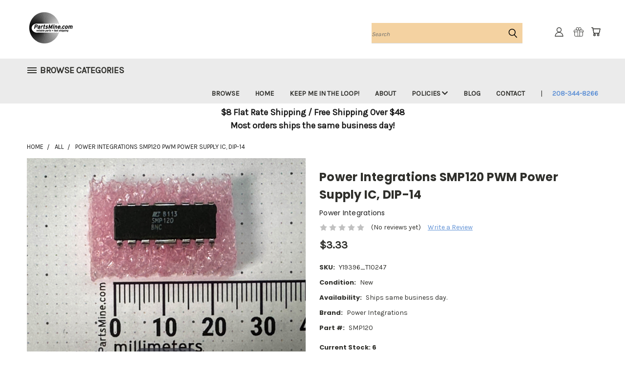

--- FILE ---
content_type: text/html; charset=UTF-8
request_url: https://partsmine.com/all/power-integrations-smp120-pwm-power-supply-ic-dip-14-y19396/
body_size: 29813
content:


<!DOCTYPE html>
<html class="no-js" lang="en">
    <head>
        <title>Power Integrations SMP120 PWM Power Supply IC, DIP-14 - Y19396</title>
        <link rel="dns-prefetch preconnect" href="https://cdn11.bigcommerce.com/s-cl52ybm741" crossorigin><link rel="dns-prefetch preconnect" href="https://fonts.googleapis.com/" crossorigin><link rel="dns-prefetch preconnect" href="https://fonts.gstatic.com/" crossorigin>
        <meta property="product:price:amount" content="3.33" /><meta property="product:price:currency" content="USD" /><meta property="og:url" content="https://partsmine.com/all/power-integrations-smp120-pwm-power-supply-ic-dip-14-y19396/" /><meta property="og:site_name" content="PartsMine" /><meta name="keywords" content="Power,Integrations,SMP120,PWM,Power,Supply,IC,DIP14,Y19396,PartsMine,component,electronics,parts,diy,repair"><meta name="description" content="Power Integrations SMP120 description, condition, inventory, &amp; pricing."><link rel='canonical' href='https://partsmine.com/all/power-integrations-smp120-pwm-power-supply-ic-dip-14-y19396/' /><meta name='platform' content='bigcommerce.stencil' /><meta property="og:type" content="product" />
<meta property="og:title" content="Power Integrations SMP120 PWM Power Supply IC, DIP-14" />
<meta property="og:description" content="Power Integrations SMP120 description, condition, inventory, &amp; pricing." />
<meta property="og:image" content="https://cdn11.bigcommerce.com/s-cl52ybm741/products/3481/images/7219/Y19396-1672100038-1__98450.1707594023.386.513.jpg?c=2" />
<meta property="og:availability" content="instock" />
<meta property="pinterest:richpins" content="enabled" />
        <meta property="og:id" content="3481">
        
         

        <link href="https://cdn11.bigcommerce.com/s-cl52ybm741/product_images/PartsMine%20Favicon-favicon-48x48.png?t=1714580420" rel="shortcut icon">
        <meta name="viewport" content="width=device-width, initial-scale=1">

        <script nonce="">
            document.documentElement.className = document.documentElement.className.replace('no-js', 'js');
        </script>

        <script nonce="">
    function browserSupportsAllFeatures() {
        return window.Promise
            && window.fetch
            && window.URL
            && window.URLSearchParams
            && window.WeakMap
            // object-fit support
            && ('objectFit' in document.documentElement.style);
    }

    function loadScript(src) {
        var js = document.createElement('script');
        js.src = src;
        js.onerror = function () {
            console.error('Failed to load polyfill script ' + src);
        };
        document.head.appendChild(js);
    }

    if (!browserSupportsAllFeatures()) {
        loadScript('https://cdn11.bigcommerce.com/s-cl52ybm741/stencil/8e9cdbe0-8e82-013e-5e5f-267b787300d2/e/21c02110-8e83-013e-284a-5ef2c345fd0c/dist/theme-bundle.polyfills.js');
    }
</script>
        <script nonce="">window.consentManagerTranslations = `{"locale":"en","locales":{},"translations":{}}`;</script>

        <script nonce="">
            window.lazySizesConfig = window.lazySizesConfig || {};
            window.lazySizesConfig.loadMode = 1;
        </script>
        <script nonce="" async src="https://cdn11.bigcommerce.com/s-cl52ybm741/stencil/8e9cdbe0-8e82-013e-5e5f-267b787300d2/e/21c02110-8e83-013e-284a-5ef2c345fd0c/dist/theme-bundle.head_async.js"></script>

        <script src="https://ajax.googleapis.com/ajax/libs/webfont/1.6.26/webfont.js"></script>

        <script>
            WebFont.load({
                custom: {
                    families: ['Karla', 'Roboto', 'Source Sans Pro']
                },
                classes: false
            });
        </script>


        <link href="https://fonts.googleapis.com/css?family=Poppins:400,700%7CKarla:400&display=swap" rel="stylesheet">
        <link data-stencil-stylesheet href="https://cdn11.bigcommerce.com/s-cl52ybm741/stencil/8e9cdbe0-8e82-013e-5e5f-267b787300d2/e/21c02110-8e83-013e-284a-5ef2c345fd0c/css/theme-b32a2630-ad63-013e-b782-4e6f293162ad.css" rel="stylesheet">
        <link data-stencil-stylesheet href="https://cdn11.bigcommerce.com/s-cl52ybm741/stencil/8e9cdbe0-8e82-013e-5e5f-267b787300d2/e/21c02110-8e83-013e-284a-5ef2c345fd0c/css/vault-b32a2630-ad63-013e-b782-4e6f293162ad.css" rel="stylesheet">
        <link data-stencil-stylesheet href="https://cdn11.bigcommerce.com/s-cl52ybm741/stencil/8e9cdbe0-8e82-013e-5e5f-267b787300d2/e/21c02110-8e83-013e-284a-5ef2c345fd0c/css/custom-b32a2630-ad63-013e-b782-4e6f293162ad.css" rel="stylesheet">

        <!-- Start Tracking Code for analytics_googleanalytics4 -->

<script data-cfasync="false" src="https://cdn11.bigcommerce.com/shared/js/google_analytics4_bodl_subscribers-358423becf5d870b8b603a81de597c10f6bc7699.js" integrity="sha256-gtOfJ3Avc1pEE/hx6SKj/96cca7JvfqllWA9FTQJyfI=" crossorigin="anonymous"></script>
<script data-cfasync="false">
  (function () {
    window.dataLayer = window.dataLayer || [];

    function gtag(){
        dataLayer.push(arguments);
    }

    function initGA4(event) {
         function setupGtag() {
            function configureGtag() {
                gtag('js', new Date());
                gtag('set', 'developer_id.dMjk3Nj', true);
                gtag('config', 'G-8ZQKM3X09Z');
            }

            var script = document.createElement('script');

            script.src = 'https://www.googletagmanager.com/gtag/js?id=G-8ZQKM3X09Z';
            script.async = true;
            script.onload = configureGtag;

            document.head.appendChild(script);
        }

        setupGtag();

        if (typeof subscribeOnBodlEvents === 'function') {
            subscribeOnBodlEvents('G-8ZQKM3X09Z', false);
        }

        window.removeEventListener(event.type, initGA4);
    }

    

    var eventName = document.readyState === 'complete' ? 'consentScriptsLoaded' : 'DOMContentLoaded';
    window.addEventListener(eventName, initGA4, false);
  })()
</script>

<!-- End Tracking Code for analytics_googleanalytics4 -->

<!-- Start Tracking Code for analytics_siteverification -->

<meta name="facebook-domain-verification" content="z8l11w795bscib0ugp5avth32xd9tk" />
<meta name="ahrefs-site-verification" content="cf4c23c93adbbceed8f8935162605db9ea7c4f3f3e092f001ce0783fe7d9fe9c"><script src="https://analytics.ahrefs.com/analytics.js" data-key="qnVC/qaSMBQC5uTCpUvDhw" async></script>

<!-- End Tracking Code for analytics_siteverification -->


<script type="text/javascript" src="https://checkout-sdk.bigcommerce.com/v1/loader.js" defer ></script>
<script type="text/javascript" src="https://cdn11.bigcommerce.com/r-8aad5f624241bf0bfd9e4b02f99944e01159441b/vendor/bower_components/form-poster/dist/form-poster.min.js" defer ></script>
<script type="text/javascript" src="https://assets.secure.checkout.visa.com/checkout-widget/resources/js/integration/v1/sdk.js" defer ></script>
<script src="https://www.google.com/recaptcha/api.js" async defer></script>
<script type="text/javascript">
var BCData = {"product_attributes":{"sku":"Y19396_T10247","upc":null,"mpn":"SMP120","gtin":null,"weight":null,"base":true,"image":null,"price":{"without_tax":{"formatted":"$3.33","value":3.33,"currency":"USD"},"tax_label":"Tax"},"out_of_stock_behavior":"hide_option","out_of_stock_message":"Sorry, this item is sold out.","available_modifier_values":[],"in_stock_attributes":[],"stock":6,"instock":true,"stock_message":null,"purchasable":true,"purchasing_message":null,"call_for_price_message":null}};
</script>
<script src='https://partsmine.com/content/magiczoomplus/magiczoomplus.stencil.js'   ></script><script src='https://searchserverapi1.com/widgets/bigcommerce/init.js?api_key=8T7j8W3A6L' async  ></script><script>var _d_site = _d_site || '0B8AE1D066BE3D1830D80AF0';</script><!-- Global site tag (gtag.js) - Google Ads: AW-784961429 -->
<script async src="https://www.googletagmanager.com/gtag/js?id=AW-784961429"></script>
<script>
  window.dataLayer = window.dataLayer || [];
  function gtag(){dataLayer.push(arguments);}
  gtag('js', new Date());

  gtag('config', 'AW-784961429');
  gtag('set', 'developer_id.dMjk3Nj', true);
</script>
<!-- GA4 Code Start: View Product Content -->
<script>
  gtag('event', 'view_item', {
    send_to: 'AW-784961429',
    ecomm_pagetype: 'product',
    currency: 'USD',
    items: [{
      id: 'Y19396_T10247',
      name: 'Power Integrations SMP120 PWM Power Supply IC, DIP-14',
      quantity: 1,
      google_business_vertical: 'retail',
      currency: "USD",
      price: 3.33,
    }],
    value: 3.33,
  });
</script>

 <script data-cfasync="false" src="https://microapps.bigcommerce.com/bodl-events/1.9.4/index.js" integrity="sha256-Y0tDj1qsyiKBRibKllwV0ZJ1aFlGYaHHGl/oUFoXJ7Y=" nonce="" crossorigin="anonymous"></script>
 <script data-cfasync="false" nonce="">

 (function() {
    function decodeBase64(base64) {
       const text = atob(base64);
       const length = text.length;
       const bytes = new Uint8Array(length);
       for (let i = 0; i < length; i++) {
          bytes[i] = text.charCodeAt(i);
       }
       const decoder = new TextDecoder();
       return decoder.decode(bytes);
    }
    window.bodl = JSON.parse(decodeBase64("[base64]"));
 })()

 </script>

<script nonce="">
(function () {
    var xmlHttp = new XMLHttpRequest();

    xmlHttp.open('POST', 'https://bes.gcp.data.bigcommerce.com/nobot');
    xmlHttp.setRequestHeader('Content-Type', 'application/json');
    xmlHttp.send('{"store_id":"1000064634","timezone_offset":"-6.0","timestamp":"2026-01-25T13:56:22.80741700Z","visit_id":"66bbf8eb-0289-41a0-a32b-fa58021c4db3","channel_id":1}');
})();
</script>

    </head>
    <body class="product">
      <!-- ACTIVE SHOPNAV DIM PAGE -->
      <div id="shopnav-dim-page" style="display: none;">
        <div style="top: 50%; left: 50%; display: none;" id="dialog" class="window">
          <div id="san"></div>
        </div>
        <div style="width: 2478px; font-size: 32pt; color:white; height: 1202px; display: none; opacity: 0.4;" id="mask"></div>
      </div>
      <!-- END ACTIVE SHOPNAV DIM PAGE -->
      <svg data-src="https://cdn11.bigcommerce.com/s-cl52ybm741/stencil/8e9cdbe0-8e82-013e-5e5f-267b787300d2/e/21c02110-8e83-013e-284a-5ef2c345fd0c/img/icon-sprite.svg" class="icons-svg-sprite"></svg>

      <header class="header header-logo--left" role="banner">
    <a href="#" class="mobileMenu-toggle" data-mobile-menu-toggle="menu">
        <span class="mobileMenu-toggleIcon">Toggle menu</span>
    </a>

  <div class="logo-user-section container">
        <div class="header-logo header-logo--left">
            <a href="https://partsmine.com/">
            <div class="header-logo-image-container">
                <img class="header-logo-image" src="https://cdn11.bigcommerce.com/s-cl52ybm741/images/stencil/250x100/partsmine_reliable_parts_fast_shipping-250w-bcsite_1732652491__64087.original.png" alt="PartsMine" title="PartsMine">
            </div>
</a>
        </div>
        <nav class="navUser">
    <ul class="navUser-section navUser-section--alt">

        <div class="dropdown dropdown--quickSearch desktop" id="quickSearch" aria-hidden="true" tabindex="-1" data-prevent-quick-search-close>
            <div class="container">
  <a href="#" class="quickSearch-mobileToggle" alt="Submit Search">
      <span class="mobileMenu-toggleIcon"></span>
  </a>
    <form class="form" action="/search.php">
        <fieldset class="form-fieldset">
            <div class="form-field">
                <label class="is-srOnly" for="search_query">Search</label>
                <input class="form-input" data-search-quick name="search_query" id="search_query" data-error-message="Search field cannot be empty." placeholder="Search" autocomplete="off">
                <!-- <input class="button button--primary form-prefixPostfix-button--postfix" type="submit" value=""><svg class="header-icon search-icon"><use xlink:href="#icon-search"></use></svg> -->
            </div>
        </fieldset>
        <div class="search-icon submit">
          <input alt="Submit Search" class="button button--primary form-prefixPostfix-button--postfix" type="submit" value="">
          <svg class="header-icon search-icon" title="submit" alt="submit"><use xlink:href="#icon-search"></use></svg>
        </div>
    </form>
    <section class="quickSearchResults" data-bind="html: results"></section>
</div>
        </div>

        <div class="user-icons">
          <!-- <li class="navUser-item navUser-item--cart user-icons">
              <a
                  class="navUser-action"
                  data-cart-preview
                  data-dropdown="cart-preview-dropdown"
                  data-options="align:right"
                  href="/cart.php"
                  aria-label="Cart with 0 items"
                  <span class="navUser-item-cartLabel"><svg class="header-icon cart-icon"><use xlink:href="#icon-cart"></use></svg></span> <span class="countPill cart-quantity"></span>
              </a>

              <div class="dropdown-menu" id="cart-preview-dropdown" data-dropdown-content aria-hidden="true"></div>
          </li> -->

          <li class="navUser-item navUser-item--cart user-icons">
            <a class="navUser-action"
               data-cart-preview
               data-dropdown="cart-preview-dropdown"
               data-options="align:right"
               href="/cart.php"
               aria-label="Cart with 0 items"
            >
                <!-- <span class="navUser-item-cartLabel">Cart</span>
                <span class="countPill cart-quantity"></span> -->
                <span class="navUser-item-cartLabel"><svg class="header-icon cart-icon"><use xlink:href="#icon-cart"></use></svg></span> <span class="countPill cart-quantity"></span>
            </a>

            <div class="dropdown-menu" id="cart-preview-dropdown" data-dropdown-content aria-hidden="true"></div>
        </li>

          
            <li class="navUser-item user-icons gift-certificates">
                <a alt="Gift Certificates" class="navUser-action" href="/giftcertificates.php"><svg class="header-icon gift-icon"><use xlink:href="#icon-gift" /></svg></a>
            </li>

        <a class="navUser-action navUser-item--compare" href="/compare" data-compare-nav><svg class="header-icon compare-icon"><use xlink:href="#icon-compare"></use></svg><span class="countPill countPill--positive countPill--alt compare"></span></a>

        <!-- <li class="navUser-item navUser-item--account user-icons account"> -->
                    <!-- <a class="navUser-action" href="/login.php"><svg class="header-icon account-icon"><use xlink:href="#icon-account"></use></svg></a> -->
                    <!-- <ul class="account-link enabled"> -->
    <li class="navUser-item navUser-item--account user-icons account">
        <a class="navUser-action account signin-list" alt="User Toolbox" href="/login.php"><svg class="header-icon account-icon"><use xlink:href="#icon-account"></use></svg></a>
        <!-- <a class="navUser-action login" href="/login.php">Sign in</a> -->
        <div class="dropdown-menu signin-list" id="account-dropdown-signin-list">
          <!-- <h2 class="container-header">Account Info</h2> -->
            <nav class="navBar navBar--sub navBar--account signin-list">
    <ul class="navBar-section signout-list">
      <li>
        <a class="navBar-action signout-list" href="/login.php">Sign in  </a>
          <span class="navUser-or"> or </span>
          <a class="navBar-action signout-list" href="/login.php?action=create_account">  Register</a></li>
    </ul>
</nav>
            <!-- <hr class="left full-width" /> -->
            <!-- { {> components / common / currency-selector-dropdown } } -->
            <!-- <a class="button button--primary signin-register logout-button" href="/login.php">Sign in</a> -->
        </div>
     </li>
<!-- </ul> -->
        <!-- </li> -->

        <li class="navUser-item quicksearch mobile">
            <a class="navUser-action navUser-action--quickSearch desktop-toggle" href="#" data-search="quickSearch" aria-controls="quickSearch" aria-expanded="false"><svg class="header-icon search-icon"><use xlink:href="#icon-search"></use></svg></a>
        </li>

    </ul>
    </div>

</nav>
  </div>
    <div id="menu-wrapper">
        <div class="navPages-container" id="menu" data-menu>
          <div class="navPages-wider desktop">
  <div class="nav-minus-logo">
  <div class="mega-cat-nav ">
    <li class="navPages-item navPages-item-page container-header btn">
      <a class="navPages-action">
        <svg class="mega-menu-icon open"><use xlink:href="#icon-v-menu" /></svg><svg class="mega-menu-icon close"><use xlink:href="#icon-close" /><span class="burger-menu">Browse Categories</span><span class="burger-menu fixed">Menu</span>
      </a>
      <div class="clear"></div>
    </li>
    <nav class="navPages">
      <div class="mega-cat-dropdown">
        <div class="inner">

        <div id="page-wrapper">
        <div class="category-list">
          <h2 class="container-header mobile">Categories</h2>
          <li class="navPages-item top-level categories">
              <div class="desktop">
    <a class="navPages-action single-level sideNavTopLevel needsclick" href="https://partsmine.com/all/">All</a>
</div>

<div class="mobile">
    <a class="navPages-action single-level sideNavTopLevel needsclick" href="https://partsmine.com/all/">All</a>
</div>
          </li>
          <li class="navPages-item top-level categories">
              <div class="desktop">
    <a class="navPages-action single-level sideNavTopLevel needsclick" href="https://partsmine.com/computing/">Computing</a>
</div>

<div class="mobile">
    <a class="navPages-action single-level sideNavTopLevel needsclick" href="https://partsmine.com/computing/">Computing</a>
</div>
          </li>
          <li class="navPages-item top-level categories">
              <div class="desktop">
    <a class="navPages-action single-level sideNavTopLevel needsclick" href="https://partsmine.com/mechanical-parts/">Mechanical Parts</a>
</div>

<div class="mobile">
    <a class="navPages-action single-level sideNavTopLevel needsclick" href="https://partsmine.com/mechanical-parts/">Mechanical Parts</a>
</div>
          </li>
          <li class="navPages-item top-level categories">
              <div class="desktop">
    <a class="navPages-action single-level sideNavTopLevel needsclick" href="https://partsmine.com/electrical-tools-supplies/">Electrical Tools &amp; Supplies</a>
</div>

<div class="mobile">
    <a class="navPages-action single-level sideNavTopLevel needsclick" href="https://partsmine.com/electrical-tools-supplies/">Electrical Tools &amp; Supplies</a>
</div>
          </li>
          <li class="navPages-item top-level categories activePage">
              <div class="desktop">
    <a class="navPages-action navPages-action-depth-max has-subMenu is-root second-level-parent sideNavTopLevel needsclick activePage" href="https://partsmine.com/integrated-circuit-chips/">Integrated Circuit Chips
    <i class="icon navPages-action-moreIcon closed topLevel" aria-hidden="true"><svg><use xlink:href="#icon-chevron-down" /></svg></i>
    </a>
    <div class="navPage-subMenu navPage-subMenu-horizontal second-level-flyout" id="navPages-24" aria-hidden="true" tabindex="-1">
  <div class="category-title">
    <h2><a class="category-title" href="https://partsmine.com/integrated-circuit-chips/">Integrated Circuit Chips</a></h2>
    <div class="flyout-pagination-container top">
      <a class="navPages-action previous">
        <i class="icon prev" aria-hidden="true">
          <svg><use xlink:href="#icon-circle-left" /></svg>
        </i>
      </a>
      <!-- <span class="dots"></span> -->
      <a class="navPages-action next">
        <i class="icon next" aria-hidden="true">
          <svg><use xlink:href="#icon-circle-right" /></svg>
        </i>
      </a>
    </div>
  </div>
  <div class="flyout-pagination-container bottom">
    <a class="navPages-action previous">
      <i class="icon prev" aria-hidden="true">
        <svg><use xlink:href="#icon-chevron-left" /></svg>
      </i>
    </a>
    <span class="dots"></span>
    <a class="navPages-action next">
      <i class="icon next" aria-hidden="true">
        <svg><use xlink:href="#icon-chevron-left" /></svg>
      </i>
    </a>
  </div>

  <div class="desktop">
    <ul class="navPage-subMenu-list all-second-level-plus-container flyout-page-wrapper">
            <li class="navPage-subMenu-item-child second-level">
                    <a class="navPage-subMenu-action navPages-action second-level" href="https://partsmine.com/integrated-circuit-chips/amplifiers/">Amplifiers</a>
                    <!-- <a class="navPage-subMenu-action navPages-action navPages-action-depth-max view-all" href="https://partsmine.com/integrated-circuit-chips/amplifiers/">View All</a> -->
            </li>
            <li class="navPage-subMenu-item-child second-level">
                    <a class="navPage-subMenu-action navPages-action second-level" href="https://partsmine.com/integrated-circuits/Digital-to-analog-Converters/">Digital to Analog Converters</a>
                    <!-- <a class="navPage-subMenu-action navPages-action navPages-action-depth-max view-all" href="https://partsmine.com/integrated-circuits/Digital-to-analog-Converters/">View All</a> -->
            </li>
            <li class="navPage-subMenu-item-child second-level">
                    <a class="navPage-subMenu-action navPages-action second-level" href="https://partsmine.com/integrated-circuits/memory-integrated-circuits/">Memory Integrated Circuit</a>
                    <!-- <a class="navPage-subMenu-action navPages-action navPages-action-depth-max view-all" href="https://partsmine.com/integrated-circuits/memory-integrated-circuits/">View All</a> -->
            </li>
            <li class="navPage-subMenu-item-child second-level">
                    <a class="navPage-subMenu-action navPages-action second-level" href="https://partsmine.com/integrated-circuit-chips/microcontrollers/">Microcontrollers</a>
                    <!-- <a class="navPage-subMenu-action navPages-action navPages-action-depth-max view-all" href="https://partsmine.com/integrated-circuit-chips/microcontrollers/">View All</a> -->
            </li>
            <li class="navPage-subMenu-item-child second-level">
                    <a class="navPage-subMenu-action navPages-action second-level" href="https://partsmine.com/integrated-circuits/microprocessors/">Microprocessors</a>
                    <!-- <a class="navPage-subMenu-action navPages-action navPages-action-depth-max view-all" href="https://partsmine.com/integrated-circuits/microprocessors/">View All</a> -->
            </li>
            <li class="navPage-subMenu-item-child second-level">
                    <a class="navPage-subMenu-action navPages-action second-level" href="https://partsmine.com/integrated-circuit-chips/oscillators/">Oscillators</a>
                    <!-- <a class="navPage-subMenu-action navPages-action navPages-action-depth-max view-all" href="https://partsmine.com/integrated-circuit-chips/oscillators/">View All</a> -->
            </li>
            <li class="navPage-subMenu-item-child second-level">
                    <a class="navPage-subMenu-action navPages-action second-level" href="https://partsmine.com/integrated-circuit-chips/voltage-regulators/">Voltage Regulators</a>
                    <!-- <a class="navPage-subMenu-action navPages-action navPages-action-depth-max view-all" href="https://partsmine.com/integrated-circuit-chips/voltage-regulators/">View All</a> -->
            </li>
        <!-- <div class="flyout-pagination-container bottom">
          <a class="navPages-action previous">
            <i class="icon prev" aria-hidden="true">
              <svg><use xlink:href="#icon-chevron-left" /></svg>
            </i>
          </a>
          <span class="dots"></span>
          <a class="navPages-action next">
            <i class="icon next" aria-hidden="true">
              <svg><use xlink:href="#icon-chevron-left" /></svg>
            </i>
          </a>
        </div> -->

    </ul>
    </div>

<div class="mobile">
    <ul class="navPage-subMenu-list all-second-level-plus-container flyout-page-wrapper">
            <li class="navPage-subMenu-item-child second-level">
                    <a class="navPage-subMenu-action navPages-action second-level" href="https://partsmine.com/integrated-circuit-chips/amplifiers/">Amplifiers</a>
                    <!-- <a class="navPage-subMenu-action navPages-action navPages-action-depth-max view-all" href="https://partsmine.com/integrated-circuit-chips/amplifiers/">View All</a> -->
            </li>
            <li class="navPage-subMenu-item-child second-level">
                    <a class="navPage-subMenu-action navPages-action second-level" href="https://partsmine.com/integrated-circuits/Digital-to-analog-Converters/">Digital to Analog Converters</a>
                    <!-- <a class="navPage-subMenu-action navPages-action navPages-action-depth-max view-all" href="https://partsmine.com/integrated-circuits/Digital-to-analog-Converters/">View All</a> -->
            </li>
            <li class="navPage-subMenu-item-child second-level">
                    <a class="navPage-subMenu-action navPages-action second-level" href="https://partsmine.com/integrated-circuits/memory-integrated-circuits/">Memory Integrated Circuit</a>
                    <!-- <a class="navPage-subMenu-action navPages-action navPages-action-depth-max view-all" href="https://partsmine.com/integrated-circuits/memory-integrated-circuits/">View All</a> -->
            </li>
            <li class="navPage-subMenu-item-child second-level">
                    <a class="navPage-subMenu-action navPages-action second-level" href="https://partsmine.com/integrated-circuit-chips/microcontrollers/">Microcontrollers</a>
                    <!-- <a class="navPage-subMenu-action navPages-action navPages-action-depth-max view-all" href="https://partsmine.com/integrated-circuit-chips/microcontrollers/">View All</a> -->
            </li>
            <li class="navPage-subMenu-item-child second-level">
                    <a class="navPage-subMenu-action navPages-action second-level" href="https://partsmine.com/integrated-circuits/microprocessors/">Microprocessors</a>
                    <!-- <a class="navPage-subMenu-action navPages-action navPages-action-depth-max view-all" href="https://partsmine.com/integrated-circuits/microprocessors/">View All</a> -->
            </li>
            <li class="navPage-subMenu-item-child second-level">
                    <a class="navPage-subMenu-action navPages-action second-level" href="https://partsmine.com/integrated-circuit-chips/oscillators/">Oscillators</a>
                    <!-- <a class="navPage-subMenu-action navPages-action navPages-action-depth-max view-all" href="https://partsmine.com/integrated-circuit-chips/oscillators/">View All</a> -->
            </li>
            <li class="navPage-subMenu-item-child second-level">
                    <a class="navPage-subMenu-action navPages-action second-level" href="https://partsmine.com/integrated-circuit-chips/voltage-regulators/">Voltage Regulators</a>
                    <!-- <a class="navPage-subMenu-action navPages-action navPages-action-depth-max view-all" href="https://partsmine.com/integrated-circuit-chips/voltage-regulators/">View All</a> -->
            </li>
        <!-- <div class="flyout-pagination-container bottom">
          <a class="navPages-action previous">
            <i class="icon prev" aria-hidden="true">
              <svg><use xlink:href="#icon-chevron-left" /></svg>
            </i>
          </a>
          <span class="dots"></span>
          <a class="navPages-action next">
            <i class="icon next" aria-hidden="true">
              <svg><use xlink:href="#icon-chevron-left" /></svg>
            </i>
          </a>
        </div> -->

    </ul>
    </div>
</div>
</div>

<div class="mobile">
    <a class="navPages-action navPages-action-depth-max has-subMenu is-root second-level-parent sideNavTopLevel needsclick activePage" href="https://partsmine.com/integrated-circuit-chips/">Integrated Circuit Chips
    </a>
     <i class="icon navPages-action-moreIcon closed topLevel" aria-hidden="true"><svg><use xlink:href="#icon-chevron-down" /></svg></i>
    <div class="navPage-subMenu navPage-subMenu-horizontal second-level-flyout" id="navPages-24" aria-hidden="true" tabindex="-1">
  <div class="category-title">
    <h2><a class="category-title" href="https://partsmine.com/integrated-circuit-chips/">Integrated Circuit Chips</a></h2>
    <div class="flyout-pagination-container top">
      <a class="navPages-action previous">
        <i class="icon prev" aria-hidden="true">
          <svg><use xlink:href="#icon-circle-left" /></svg>
        </i>
      </a>
      <!-- <span class="dots"></span> -->
      <a class="navPages-action next">
        <i class="icon next" aria-hidden="true">
          <svg><use xlink:href="#icon-circle-right" /></svg>
        </i>
      </a>
    </div>
  </div>
  <div class="flyout-pagination-container bottom">
    <a class="navPages-action previous">
      <i class="icon prev" aria-hidden="true">
        <svg><use xlink:href="#icon-chevron-left" /></svg>
      </i>
    </a>
    <span class="dots"></span>
    <a class="navPages-action next">
      <i class="icon next" aria-hidden="true">
        <svg><use xlink:href="#icon-chevron-left" /></svg>
      </i>
    </a>
  </div>

  <div class="desktop">
    <ul class="navPage-subMenu-list all-second-level-plus-container flyout-page-wrapper">
            <li class="navPage-subMenu-item-child second-level">
                    <a class="navPage-subMenu-action navPages-action second-level" href="https://partsmine.com/integrated-circuit-chips/amplifiers/">Amplifiers</a>
                    <!-- <a class="navPage-subMenu-action navPages-action navPages-action-depth-max view-all" href="https://partsmine.com/integrated-circuit-chips/amplifiers/">View All</a> -->
            </li>
            <li class="navPage-subMenu-item-child second-level">
                    <a class="navPage-subMenu-action navPages-action second-level" href="https://partsmine.com/integrated-circuits/Digital-to-analog-Converters/">Digital to Analog Converters</a>
                    <!-- <a class="navPage-subMenu-action navPages-action navPages-action-depth-max view-all" href="https://partsmine.com/integrated-circuits/Digital-to-analog-Converters/">View All</a> -->
            </li>
            <li class="navPage-subMenu-item-child second-level">
                    <a class="navPage-subMenu-action navPages-action second-level" href="https://partsmine.com/integrated-circuits/memory-integrated-circuits/">Memory Integrated Circuit</a>
                    <!-- <a class="navPage-subMenu-action navPages-action navPages-action-depth-max view-all" href="https://partsmine.com/integrated-circuits/memory-integrated-circuits/">View All</a> -->
            </li>
            <li class="navPage-subMenu-item-child second-level">
                    <a class="navPage-subMenu-action navPages-action second-level" href="https://partsmine.com/integrated-circuit-chips/microcontrollers/">Microcontrollers</a>
                    <!-- <a class="navPage-subMenu-action navPages-action navPages-action-depth-max view-all" href="https://partsmine.com/integrated-circuit-chips/microcontrollers/">View All</a> -->
            </li>
            <li class="navPage-subMenu-item-child second-level">
                    <a class="navPage-subMenu-action navPages-action second-level" href="https://partsmine.com/integrated-circuits/microprocessors/">Microprocessors</a>
                    <!-- <a class="navPage-subMenu-action navPages-action navPages-action-depth-max view-all" href="https://partsmine.com/integrated-circuits/microprocessors/">View All</a> -->
            </li>
            <li class="navPage-subMenu-item-child second-level">
                    <a class="navPage-subMenu-action navPages-action second-level" href="https://partsmine.com/integrated-circuit-chips/oscillators/">Oscillators</a>
                    <!-- <a class="navPage-subMenu-action navPages-action navPages-action-depth-max view-all" href="https://partsmine.com/integrated-circuit-chips/oscillators/">View All</a> -->
            </li>
            <li class="navPage-subMenu-item-child second-level">
                    <a class="navPage-subMenu-action navPages-action second-level" href="https://partsmine.com/integrated-circuit-chips/voltage-regulators/">Voltage Regulators</a>
                    <!-- <a class="navPage-subMenu-action navPages-action navPages-action-depth-max view-all" href="https://partsmine.com/integrated-circuit-chips/voltage-regulators/">View All</a> -->
            </li>
        <!-- <div class="flyout-pagination-container bottom">
          <a class="navPages-action previous">
            <i class="icon prev" aria-hidden="true">
              <svg><use xlink:href="#icon-chevron-left" /></svg>
            </i>
          </a>
          <span class="dots"></span>
          <a class="navPages-action next">
            <i class="icon next" aria-hidden="true">
              <svg><use xlink:href="#icon-chevron-left" /></svg>
            </i>
          </a>
        </div> -->

    </ul>
    </div>

<div class="mobile">
    <ul class="navPage-subMenu-list all-second-level-plus-container flyout-page-wrapper">
            <li class="navPage-subMenu-item-child second-level">
                    <a class="navPage-subMenu-action navPages-action second-level" href="https://partsmine.com/integrated-circuit-chips/amplifiers/">Amplifiers</a>
                    <!-- <a class="navPage-subMenu-action navPages-action navPages-action-depth-max view-all" href="https://partsmine.com/integrated-circuit-chips/amplifiers/">View All</a> -->
            </li>
            <li class="navPage-subMenu-item-child second-level">
                    <a class="navPage-subMenu-action navPages-action second-level" href="https://partsmine.com/integrated-circuits/Digital-to-analog-Converters/">Digital to Analog Converters</a>
                    <!-- <a class="navPage-subMenu-action navPages-action navPages-action-depth-max view-all" href="https://partsmine.com/integrated-circuits/Digital-to-analog-Converters/">View All</a> -->
            </li>
            <li class="navPage-subMenu-item-child second-level">
                    <a class="navPage-subMenu-action navPages-action second-level" href="https://partsmine.com/integrated-circuits/memory-integrated-circuits/">Memory Integrated Circuit</a>
                    <!-- <a class="navPage-subMenu-action navPages-action navPages-action-depth-max view-all" href="https://partsmine.com/integrated-circuits/memory-integrated-circuits/">View All</a> -->
            </li>
            <li class="navPage-subMenu-item-child second-level">
                    <a class="navPage-subMenu-action navPages-action second-level" href="https://partsmine.com/integrated-circuit-chips/microcontrollers/">Microcontrollers</a>
                    <!-- <a class="navPage-subMenu-action navPages-action navPages-action-depth-max view-all" href="https://partsmine.com/integrated-circuit-chips/microcontrollers/">View All</a> -->
            </li>
            <li class="navPage-subMenu-item-child second-level">
                    <a class="navPage-subMenu-action navPages-action second-level" href="https://partsmine.com/integrated-circuits/microprocessors/">Microprocessors</a>
                    <!-- <a class="navPage-subMenu-action navPages-action navPages-action-depth-max view-all" href="https://partsmine.com/integrated-circuits/microprocessors/">View All</a> -->
            </li>
            <li class="navPage-subMenu-item-child second-level">
                    <a class="navPage-subMenu-action navPages-action second-level" href="https://partsmine.com/integrated-circuit-chips/oscillators/">Oscillators</a>
                    <!-- <a class="navPage-subMenu-action navPages-action navPages-action-depth-max view-all" href="https://partsmine.com/integrated-circuit-chips/oscillators/">View All</a> -->
            </li>
            <li class="navPage-subMenu-item-child second-level">
                    <a class="navPage-subMenu-action navPages-action second-level" href="https://partsmine.com/integrated-circuit-chips/voltage-regulators/">Voltage Regulators</a>
                    <!-- <a class="navPage-subMenu-action navPages-action navPages-action-depth-max view-all" href="https://partsmine.com/integrated-circuit-chips/voltage-regulators/">View All</a> -->
            </li>
        <!-- <div class="flyout-pagination-container bottom">
          <a class="navPages-action previous">
            <i class="icon prev" aria-hidden="true">
              <svg><use xlink:href="#icon-chevron-left" /></svg>
            </i>
          </a>
          <span class="dots"></span>
          <a class="navPages-action next">
            <i class="icon next" aria-hidden="true">
              <svg><use xlink:href="#icon-chevron-left" /></svg>
            </i>
          </a>
        </div> -->

    </ul>
    </div>
</div>
</div>
          </li>
          <li class="navPages-item top-level categories">
              <div class="desktop">
    <a class="navPages-action single-level sideNavTopLevel needsclick" href="https://partsmine.com/test-and-measurement-Equipment/">Test &amp; Measurement Equipment</a>
</div>

<div class="mobile">
    <a class="navPages-action single-level sideNavTopLevel needsclick" href="https://partsmine.com/test-and-measurement-Equipment/">Test &amp; Measurement Equipment</a>
</div>
          </li>
          <li class="navPages-item top-level categories">
              <div class="desktop">
    <a class="navPages-action navPages-action-depth-max has-subMenu is-root second-level-parent sideNavTopLevel needsclick" href="https://partsmine.com/semiconductors/">Semiconductors
    <i class="icon navPages-action-moreIcon closed topLevel" aria-hidden="true"><svg><use xlink:href="#icon-chevron-down" /></svg></i>
    </a>
    <div class="navPage-subMenu navPage-subMenu-horizontal second-level-flyout" id="navPages-25" aria-hidden="true" tabindex="-1">
  <div class="category-title">
    <h2><a class="category-title" href="https://partsmine.com/semiconductors/">Semiconductors</a></h2>
    <div class="flyout-pagination-container top">
      <a class="navPages-action previous">
        <i class="icon prev" aria-hidden="true">
          <svg><use xlink:href="#icon-circle-left" /></svg>
        </i>
      </a>
      <!-- <span class="dots"></span> -->
      <a class="navPages-action next">
        <i class="icon next" aria-hidden="true">
          <svg><use xlink:href="#icon-circle-right" /></svg>
        </i>
      </a>
    </div>
  </div>
  <div class="flyout-pagination-container bottom">
    <a class="navPages-action previous">
      <i class="icon prev" aria-hidden="true">
        <svg><use xlink:href="#icon-chevron-left" /></svg>
      </i>
    </a>
    <span class="dots"></span>
    <a class="navPages-action next">
      <i class="icon next" aria-hidden="true">
        <svg><use xlink:href="#icon-chevron-left" /></svg>
      </i>
    </a>
  </div>

  <div class="desktop">
    <ul class="navPage-subMenu-list all-second-level-plus-container flyout-page-wrapper">
            <li class="navPage-subMenu-item-child second-level">
                    <a class="navPage-subMenu-action navPages-action second-level" href="https://partsmine.com/semiconductors/diodes/">Diodes</a>
                    <!-- <a class="navPage-subMenu-action navPages-action navPages-action-depth-max view-all" href="https://partsmine.com/semiconductors/diodes/">View All</a> -->
            </li>
            <li class="navPage-subMenu-item-child second-level">
                    <a class="navPage-subMenu-action navPages-action second-level" href="https://partsmine.com/semiconductors/rectifiers/">Rectifiers</a>
                    <!-- <a class="navPage-subMenu-action navPages-action navPages-action-depth-max view-all" href="https://partsmine.com/semiconductors/rectifiers/">View All</a> -->
            </li>
            <li class="navPage-subMenu-item-child second-level">
                    <a class="navPage-subMenu-action navPages-action second-level" href="https://partsmine.com/semiconductors/thyristors/">Thyristors</a>
                    <!-- <a class="navPage-subMenu-action navPages-action navPages-action-depth-max view-all" href="https://partsmine.com/semiconductors/thyristors/">View All</a> -->
            </li>
            <li class="navPage-subMenu-item-child second-level">
                    <a class="navPage-subMenu-action navPages-action second-level" href="https://partsmine.com/semiconductors/transistors/">Transistors</a>
                    <!-- <a class="navPage-subMenu-action navPages-action navPages-action-depth-max view-all" href="https://partsmine.com/semiconductors/transistors/">View All</a> -->
            </li>
        <!-- <div class="flyout-pagination-container bottom">
          <a class="navPages-action previous">
            <i class="icon prev" aria-hidden="true">
              <svg><use xlink:href="#icon-chevron-left" /></svg>
            </i>
          </a>
          <span class="dots"></span>
          <a class="navPages-action next">
            <i class="icon next" aria-hidden="true">
              <svg><use xlink:href="#icon-chevron-left" /></svg>
            </i>
          </a>
        </div> -->

    </ul>
    </div>

<div class="mobile">
    <ul class="navPage-subMenu-list all-second-level-plus-container flyout-page-wrapper">
            <li class="navPage-subMenu-item-child second-level">
                    <a class="navPage-subMenu-action navPages-action second-level" href="https://partsmine.com/semiconductors/diodes/">Diodes</a>
                    <!-- <a class="navPage-subMenu-action navPages-action navPages-action-depth-max view-all" href="https://partsmine.com/semiconductors/diodes/">View All</a> -->
            </li>
            <li class="navPage-subMenu-item-child second-level">
                    <a class="navPage-subMenu-action navPages-action second-level" href="https://partsmine.com/semiconductors/rectifiers/">Rectifiers</a>
                    <!-- <a class="navPage-subMenu-action navPages-action navPages-action-depth-max view-all" href="https://partsmine.com/semiconductors/rectifiers/">View All</a> -->
            </li>
            <li class="navPage-subMenu-item-child second-level">
                    <a class="navPage-subMenu-action navPages-action second-level" href="https://partsmine.com/semiconductors/thyristors/">Thyristors</a>
                    <!-- <a class="navPage-subMenu-action navPages-action navPages-action-depth-max view-all" href="https://partsmine.com/semiconductors/thyristors/">View All</a> -->
            </li>
            <li class="navPage-subMenu-item-child second-level">
                    <a class="navPage-subMenu-action navPages-action second-level" href="https://partsmine.com/semiconductors/transistors/">Transistors</a>
                    <!-- <a class="navPage-subMenu-action navPages-action navPages-action-depth-max view-all" href="https://partsmine.com/semiconductors/transistors/">View All</a> -->
            </li>
        <!-- <div class="flyout-pagination-container bottom">
          <a class="navPages-action previous">
            <i class="icon prev" aria-hidden="true">
              <svg><use xlink:href="#icon-chevron-left" /></svg>
            </i>
          </a>
          <span class="dots"></span>
          <a class="navPages-action next">
            <i class="icon next" aria-hidden="true">
              <svg><use xlink:href="#icon-chevron-left" /></svg>
            </i>
          </a>
        </div> -->

    </ul>
    </div>
</div>
</div>

<div class="mobile">
    <a class="navPages-action navPages-action-depth-max has-subMenu is-root second-level-parent sideNavTopLevel needsclick" href="https://partsmine.com/semiconductors/">Semiconductors
    </a>
     <i class="icon navPages-action-moreIcon closed topLevel" aria-hidden="true"><svg><use xlink:href="#icon-chevron-down" /></svg></i>
    <div class="navPage-subMenu navPage-subMenu-horizontal second-level-flyout" id="navPages-25" aria-hidden="true" tabindex="-1">
  <div class="category-title">
    <h2><a class="category-title" href="https://partsmine.com/semiconductors/">Semiconductors</a></h2>
    <div class="flyout-pagination-container top">
      <a class="navPages-action previous">
        <i class="icon prev" aria-hidden="true">
          <svg><use xlink:href="#icon-circle-left" /></svg>
        </i>
      </a>
      <!-- <span class="dots"></span> -->
      <a class="navPages-action next">
        <i class="icon next" aria-hidden="true">
          <svg><use xlink:href="#icon-circle-right" /></svg>
        </i>
      </a>
    </div>
  </div>
  <div class="flyout-pagination-container bottom">
    <a class="navPages-action previous">
      <i class="icon prev" aria-hidden="true">
        <svg><use xlink:href="#icon-chevron-left" /></svg>
      </i>
    </a>
    <span class="dots"></span>
    <a class="navPages-action next">
      <i class="icon next" aria-hidden="true">
        <svg><use xlink:href="#icon-chevron-left" /></svg>
      </i>
    </a>
  </div>

  <div class="desktop">
    <ul class="navPage-subMenu-list all-second-level-plus-container flyout-page-wrapper">
            <li class="navPage-subMenu-item-child second-level">
                    <a class="navPage-subMenu-action navPages-action second-level" href="https://partsmine.com/semiconductors/diodes/">Diodes</a>
                    <!-- <a class="navPage-subMenu-action navPages-action navPages-action-depth-max view-all" href="https://partsmine.com/semiconductors/diodes/">View All</a> -->
            </li>
            <li class="navPage-subMenu-item-child second-level">
                    <a class="navPage-subMenu-action navPages-action second-level" href="https://partsmine.com/semiconductors/rectifiers/">Rectifiers</a>
                    <!-- <a class="navPage-subMenu-action navPages-action navPages-action-depth-max view-all" href="https://partsmine.com/semiconductors/rectifiers/">View All</a> -->
            </li>
            <li class="navPage-subMenu-item-child second-level">
                    <a class="navPage-subMenu-action navPages-action second-level" href="https://partsmine.com/semiconductors/thyristors/">Thyristors</a>
                    <!-- <a class="navPage-subMenu-action navPages-action navPages-action-depth-max view-all" href="https://partsmine.com/semiconductors/thyristors/">View All</a> -->
            </li>
            <li class="navPage-subMenu-item-child second-level">
                    <a class="navPage-subMenu-action navPages-action second-level" href="https://partsmine.com/semiconductors/transistors/">Transistors</a>
                    <!-- <a class="navPage-subMenu-action navPages-action navPages-action-depth-max view-all" href="https://partsmine.com/semiconductors/transistors/">View All</a> -->
            </li>
        <!-- <div class="flyout-pagination-container bottom">
          <a class="navPages-action previous">
            <i class="icon prev" aria-hidden="true">
              <svg><use xlink:href="#icon-chevron-left" /></svg>
            </i>
          </a>
          <span class="dots"></span>
          <a class="navPages-action next">
            <i class="icon next" aria-hidden="true">
              <svg><use xlink:href="#icon-chevron-left" /></svg>
            </i>
          </a>
        </div> -->

    </ul>
    </div>

<div class="mobile">
    <ul class="navPage-subMenu-list all-second-level-plus-container flyout-page-wrapper">
            <li class="navPage-subMenu-item-child second-level">
                    <a class="navPage-subMenu-action navPages-action second-level" href="https://partsmine.com/semiconductors/diodes/">Diodes</a>
                    <!-- <a class="navPage-subMenu-action navPages-action navPages-action-depth-max view-all" href="https://partsmine.com/semiconductors/diodes/">View All</a> -->
            </li>
            <li class="navPage-subMenu-item-child second-level">
                    <a class="navPage-subMenu-action navPages-action second-level" href="https://partsmine.com/semiconductors/rectifiers/">Rectifiers</a>
                    <!-- <a class="navPage-subMenu-action navPages-action navPages-action-depth-max view-all" href="https://partsmine.com/semiconductors/rectifiers/">View All</a> -->
            </li>
            <li class="navPage-subMenu-item-child second-level">
                    <a class="navPage-subMenu-action navPages-action second-level" href="https://partsmine.com/semiconductors/thyristors/">Thyristors</a>
                    <!-- <a class="navPage-subMenu-action navPages-action navPages-action-depth-max view-all" href="https://partsmine.com/semiconductors/thyristors/">View All</a> -->
            </li>
            <li class="navPage-subMenu-item-child second-level">
                    <a class="navPage-subMenu-action navPages-action second-level" href="https://partsmine.com/semiconductors/transistors/">Transistors</a>
                    <!-- <a class="navPage-subMenu-action navPages-action navPages-action-depth-max view-all" href="https://partsmine.com/semiconductors/transistors/">View All</a> -->
            </li>
        <!-- <div class="flyout-pagination-container bottom">
          <a class="navPages-action previous">
            <i class="icon prev" aria-hidden="true">
              <svg><use xlink:href="#icon-chevron-left" /></svg>
            </i>
          </a>
          <span class="dots"></span>
          <a class="navPages-action next">
            <i class="icon next" aria-hidden="true">
              <svg><use xlink:href="#icon-chevron-left" /></svg>
            </i>
          </a>
        </div> -->

    </ul>
    </div>
</div>
</div>
          </li>
          <li class="navPages-item top-level categories">
              <div class="desktop">
    <a class="navPages-action navPages-action-depth-max has-subMenu is-root second-level-parent sideNavTopLevel needsclick" href="https://partsmine.com/passive-components/">Passive Components
    <i class="icon navPages-action-moreIcon closed topLevel" aria-hidden="true"><svg><use xlink:href="#icon-chevron-down" /></svg></i>
    </a>
    <div class="navPage-subMenu navPage-subMenu-horizontal second-level-flyout" id="navPages-29" aria-hidden="true" tabindex="-1">
  <div class="category-title">
    <h2><a class="category-title" href="https://partsmine.com/passive-components/">Passive Components</a></h2>
    <div class="flyout-pagination-container top">
      <a class="navPages-action previous">
        <i class="icon prev" aria-hidden="true">
          <svg><use xlink:href="#icon-circle-left" /></svg>
        </i>
      </a>
      <!-- <span class="dots"></span> -->
      <a class="navPages-action next">
        <i class="icon next" aria-hidden="true">
          <svg><use xlink:href="#icon-circle-right" /></svg>
        </i>
      </a>
    </div>
  </div>
  <div class="flyout-pagination-container bottom">
    <a class="navPages-action previous">
      <i class="icon prev" aria-hidden="true">
        <svg><use xlink:href="#icon-chevron-left" /></svg>
      </i>
    </a>
    <span class="dots"></span>
    <a class="navPages-action next">
      <i class="icon next" aria-hidden="true">
        <svg><use xlink:href="#icon-chevron-left" /></svg>
      </i>
    </a>
  </div>

  <div class="desktop">
    <ul class="navPage-subMenu-list all-second-level-plus-container flyout-page-wrapper">
            <li class="navPage-subMenu-item-child second-level">
                    <a class="navPage-subMenu-action navPages-action second-level" href="https://partsmine.com/capacitors">Capacitors</a>
                    <!-- <a class="navPage-subMenu-action navPages-action navPages-action-depth-max view-all" href="https://partsmine.com/capacitors">View All</a> -->
            </li>
            <li class="navPage-subMenu-item-child second-level">
                    <a class="navPage-subMenu-action navPages-action second-level" href="https://partsmine.com/passive-components/dc-dc-converter/">DC/DC Converter</a>
                    <!-- <a class="navPage-subMenu-action navPages-action navPages-action-depth-max view-all" href="https://partsmine.com/passive-components/dc-dc-converter/">View All</a> -->
            </li>
            <li class="navPage-subMenu-item-child second-level">
                    <a class="navPage-subMenu-action navPages-action second-level" href="https://partsmine.com/passive-components/inductors_chokes_coils/">Inductors, Chokes, Coils</a>
                    <!-- <a class="navPage-subMenu-action navPages-action navPages-action-depth-max view-all" href="https://partsmine.com/passive-components/inductors_chokes_coils/">View All</a> -->
            </li>
            <li class="navPage-subMenu-item-child second-level">
                    <a class="navPage-subMenu-action navPages-action second-level" href="https://partsmine.com/passive-components/potentiometers/">Potentiometers</a>
                    <!-- <a class="navPage-subMenu-action navPages-action navPages-action-depth-max view-all" href="https://partsmine.com/passive-components/potentiometers/">View All</a> -->
            </li>
            <li class="navPage-subMenu-item-child second-level">
                    <a class="navPage-subMenu-action navPages-action second-level" href="https://partsmine.com/passive-components/resistors/">Resistors</a>
                    <!-- <a class="navPage-subMenu-action navPages-action navPages-action-depth-max view-all" href="https://partsmine.com/passive-components/resistors/">View All</a> -->
            </li>
            <li class="navPage-subMenu-item-child second-level">
                    <a class="navPage-subMenu-action navPages-action second-level" href="https://partsmine.com/passive-components/transformers/">Transformers</a>
                    <!-- <a class="navPage-subMenu-action navPages-action navPages-action-depth-max view-all" href="https://partsmine.com/passive-components/transformers/">View All</a> -->
            </li>
        <!-- <div class="flyout-pagination-container bottom">
          <a class="navPages-action previous">
            <i class="icon prev" aria-hidden="true">
              <svg><use xlink:href="#icon-chevron-left" /></svg>
            </i>
          </a>
          <span class="dots"></span>
          <a class="navPages-action next">
            <i class="icon next" aria-hidden="true">
              <svg><use xlink:href="#icon-chevron-left" /></svg>
            </i>
          </a>
        </div> -->

    </ul>
    </div>

<div class="mobile">
    <ul class="navPage-subMenu-list all-second-level-plus-container flyout-page-wrapper">
            <li class="navPage-subMenu-item-child second-level">
                    <a class="navPage-subMenu-action navPages-action second-level" href="https://partsmine.com/capacitors">Capacitors</a>
                    <!-- <a class="navPage-subMenu-action navPages-action navPages-action-depth-max view-all" href="https://partsmine.com/capacitors">View All</a> -->
            </li>
            <li class="navPage-subMenu-item-child second-level">
                    <a class="navPage-subMenu-action navPages-action second-level" href="https://partsmine.com/passive-components/dc-dc-converter/">DC/DC Converter</a>
                    <!-- <a class="navPage-subMenu-action navPages-action navPages-action-depth-max view-all" href="https://partsmine.com/passive-components/dc-dc-converter/">View All</a> -->
            </li>
            <li class="navPage-subMenu-item-child second-level">
                    <a class="navPage-subMenu-action navPages-action second-level" href="https://partsmine.com/passive-components/inductors_chokes_coils/">Inductors, Chokes, Coils</a>
                    <!-- <a class="navPage-subMenu-action navPages-action navPages-action-depth-max view-all" href="https://partsmine.com/passive-components/inductors_chokes_coils/">View All</a> -->
            </li>
            <li class="navPage-subMenu-item-child second-level">
                    <a class="navPage-subMenu-action navPages-action second-level" href="https://partsmine.com/passive-components/potentiometers/">Potentiometers</a>
                    <!-- <a class="navPage-subMenu-action navPages-action navPages-action-depth-max view-all" href="https://partsmine.com/passive-components/potentiometers/">View All</a> -->
            </li>
            <li class="navPage-subMenu-item-child second-level">
                    <a class="navPage-subMenu-action navPages-action second-level" href="https://partsmine.com/passive-components/resistors/">Resistors</a>
                    <!-- <a class="navPage-subMenu-action navPages-action navPages-action-depth-max view-all" href="https://partsmine.com/passive-components/resistors/">View All</a> -->
            </li>
            <li class="navPage-subMenu-item-child second-level">
                    <a class="navPage-subMenu-action navPages-action second-level" href="https://partsmine.com/passive-components/transformers/">Transformers</a>
                    <!-- <a class="navPage-subMenu-action navPages-action navPages-action-depth-max view-all" href="https://partsmine.com/passive-components/transformers/">View All</a> -->
            </li>
        <!-- <div class="flyout-pagination-container bottom">
          <a class="navPages-action previous">
            <i class="icon prev" aria-hidden="true">
              <svg><use xlink:href="#icon-chevron-left" /></svg>
            </i>
          </a>
          <span class="dots"></span>
          <a class="navPages-action next">
            <i class="icon next" aria-hidden="true">
              <svg><use xlink:href="#icon-chevron-left" /></svg>
            </i>
          </a>
        </div> -->

    </ul>
    </div>
</div>
</div>

<div class="mobile">
    <a class="navPages-action navPages-action-depth-max has-subMenu is-root second-level-parent sideNavTopLevel needsclick" href="https://partsmine.com/passive-components/">Passive Components
    </a>
     <i class="icon navPages-action-moreIcon closed topLevel" aria-hidden="true"><svg><use xlink:href="#icon-chevron-down" /></svg></i>
    <div class="navPage-subMenu navPage-subMenu-horizontal second-level-flyout" id="navPages-29" aria-hidden="true" tabindex="-1">
  <div class="category-title">
    <h2><a class="category-title" href="https://partsmine.com/passive-components/">Passive Components</a></h2>
    <div class="flyout-pagination-container top">
      <a class="navPages-action previous">
        <i class="icon prev" aria-hidden="true">
          <svg><use xlink:href="#icon-circle-left" /></svg>
        </i>
      </a>
      <!-- <span class="dots"></span> -->
      <a class="navPages-action next">
        <i class="icon next" aria-hidden="true">
          <svg><use xlink:href="#icon-circle-right" /></svg>
        </i>
      </a>
    </div>
  </div>
  <div class="flyout-pagination-container bottom">
    <a class="navPages-action previous">
      <i class="icon prev" aria-hidden="true">
        <svg><use xlink:href="#icon-chevron-left" /></svg>
      </i>
    </a>
    <span class="dots"></span>
    <a class="navPages-action next">
      <i class="icon next" aria-hidden="true">
        <svg><use xlink:href="#icon-chevron-left" /></svg>
      </i>
    </a>
  </div>

  <div class="desktop">
    <ul class="navPage-subMenu-list all-second-level-plus-container flyout-page-wrapper">
            <li class="navPage-subMenu-item-child second-level">
                    <a class="navPage-subMenu-action navPages-action second-level" href="https://partsmine.com/capacitors">Capacitors</a>
                    <!-- <a class="navPage-subMenu-action navPages-action navPages-action-depth-max view-all" href="https://partsmine.com/capacitors">View All</a> -->
            </li>
            <li class="navPage-subMenu-item-child second-level">
                    <a class="navPage-subMenu-action navPages-action second-level" href="https://partsmine.com/passive-components/dc-dc-converter/">DC/DC Converter</a>
                    <!-- <a class="navPage-subMenu-action navPages-action navPages-action-depth-max view-all" href="https://partsmine.com/passive-components/dc-dc-converter/">View All</a> -->
            </li>
            <li class="navPage-subMenu-item-child second-level">
                    <a class="navPage-subMenu-action navPages-action second-level" href="https://partsmine.com/passive-components/inductors_chokes_coils/">Inductors, Chokes, Coils</a>
                    <!-- <a class="navPage-subMenu-action navPages-action navPages-action-depth-max view-all" href="https://partsmine.com/passive-components/inductors_chokes_coils/">View All</a> -->
            </li>
            <li class="navPage-subMenu-item-child second-level">
                    <a class="navPage-subMenu-action navPages-action second-level" href="https://partsmine.com/passive-components/potentiometers/">Potentiometers</a>
                    <!-- <a class="navPage-subMenu-action navPages-action navPages-action-depth-max view-all" href="https://partsmine.com/passive-components/potentiometers/">View All</a> -->
            </li>
            <li class="navPage-subMenu-item-child second-level">
                    <a class="navPage-subMenu-action navPages-action second-level" href="https://partsmine.com/passive-components/resistors/">Resistors</a>
                    <!-- <a class="navPage-subMenu-action navPages-action navPages-action-depth-max view-all" href="https://partsmine.com/passive-components/resistors/">View All</a> -->
            </li>
            <li class="navPage-subMenu-item-child second-level">
                    <a class="navPage-subMenu-action navPages-action second-level" href="https://partsmine.com/passive-components/transformers/">Transformers</a>
                    <!-- <a class="navPage-subMenu-action navPages-action navPages-action-depth-max view-all" href="https://partsmine.com/passive-components/transformers/">View All</a> -->
            </li>
        <!-- <div class="flyout-pagination-container bottom">
          <a class="navPages-action previous">
            <i class="icon prev" aria-hidden="true">
              <svg><use xlink:href="#icon-chevron-left" /></svg>
            </i>
          </a>
          <span class="dots"></span>
          <a class="navPages-action next">
            <i class="icon next" aria-hidden="true">
              <svg><use xlink:href="#icon-chevron-left" /></svg>
            </i>
          </a>
        </div> -->

    </ul>
    </div>

<div class="mobile">
    <ul class="navPage-subMenu-list all-second-level-plus-container flyout-page-wrapper">
            <li class="navPage-subMenu-item-child second-level">
                    <a class="navPage-subMenu-action navPages-action second-level" href="https://partsmine.com/capacitors">Capacitors</a>
                    <!-- <a class="navPage-subMenu-action navPages-action navPages-action-depth-max view-all" href="https://partsmine.com/capacitors">View All</a> -->
            </li>
            <li class="navPage-subMenu-item-child second-level">
                    <a class="navPage-subMenu-action navPages-action second-level" href="https://partsmine.com/passive-components/dc-dc-converter/">DC/DC Converter</a>
                    <!-- <a class="navPage-subMenu-action navPages-action navPages-action-depth-max view-all" href="https://partsmine.com/passive-components/dc-dc-converter/">View All</a> -->
            </li>
            <li class="navPage-subMenu-item-child second-level">
                    <a class="navPage-subMenu-action navPages-action second-level" href="https://partsmine.com/passive-components/inductors_chokes_coils/">Inductors, Chokes, Coils</a>
                    <!-- <a class="navPage-subMenu-action navPages-action navPages-action-depth-max view-all" href="https://partsmine.com/passive-components/inductors_chokes_coils/">View All</a> -->
            </li>
            <li class="navPage-subMenu-item-child second-level">
                    <a class="navPage-subMenu-action navPages-action second-level" href="https://partsmine.com/passive-components/potentiometers/">Potentiometers</a>
                    <!-- <a class="navPage-subMenu-action navPages-action navPages-action-depth-max view-all" href="https://partsmine.com/passive-components/potentiometers/">View All</a> -->
            </li>
            <li class="navPage-subMenu-item-child second-level">
                    <a class="navPage-subMenu-action navPages-action second-level" href="https://partsmine.com/passive-components/resistors/">Resistors</a>
                    <!-- <a class="navPage-subMenu-action navPages-action navPages-action-depth-max view-all" href="https://partsmine.com/passive-components/resistors/">View All</a> -->
            </li>
            <li class="navPage-subMenu-item-child second-level">
                    <a class="navPage-subMenu-action navPages-action second-level" href="https://partsmine.com/passive-components/transformers/">Transformers</a>
                    <!-- <a class="navPage-subMenu-action navPages-action navPages-action-depth-max view-all" href="https://partsmine.com/passive-components/transformers/">View All</a> -->
            </li>
        <!-- <div class="flyout-pagination-container bottom">
          <a class="navPages-action previous">
            <i class="icon prev" aria-hidden="true">
              <svg><use xlink:href="#icon-chevron-left" /></svg>
            </i>
          </a>
          <span class="dots"></span>
          <a class="navPages-action next">
            <i class="icon next" aria-hidden="true">
              <svg><use xlink:href="#icon-chevron-left" /></svg>
            </i>
          </a>
        </div> -->

    </ul>
    </div>
</div>
</div>
          </li>
          <li class="navPages-item top-level categories">
              <div class="desktop">
    <a class="navPages-action navPages-action-depth-max has-subMenu is-root second-level-parent sideNavTopLevel needsclick" href="https://partsmine.com/electromechanical/">Electromechanical
    <i class="icon navPages-action-moreIcon closed topLevel" aria-hidden="true"><svg><use xlink:href="#icon-chevron-down" /></svg></i>
    </a>
    <div class="navPage-subMenu navPage-subMenu-horizontal second-level-flyout" id="navPages-35" aria-hidden="true" tabindex="-1">
  <div class="category-title">
    <h2><a class="category-title" href="https://partsmine.com/electromechanical/">Electromechanical</a></h2>
    <div class="flyout-pagination-container top">
      <a class="navPages-action previous">
        <i class="icon prev" aria-hidden="true">
          <svg><use xlink:href="#icon-circle-left" /></svg>
        </i>
      </a>
      <!-- <span class="dots"></span> -->
      <a class="navPages-action next">
        <i class="icon next" aria-hidden="true">
          <svg><use xlink:href="#icon-circle-right" /></svg>
        </i>
      </a>
    </div>
  </div>
  <div class="flyout-pagination-container bottom">
    <a class="navPages-action previous">
      <i class="icon prev" aria-hidden="true">
        <svg><use xlink:href="#icon-chevron-left" /></svg>
      </i>
    </a>
    <span class="dots"></span>
    <a class="navPages-action next">
      <i class="icon next" aria-hidden="true">
        <svg><use xlink:href="#icon-chevron-left" /></svg>
      </i>
    </a>
  </div>

  <div class="desktop">
    <ul class="navPage-subMenu-list all-second-level-plus-container flyout-page-wrapper">
            <li class="navPage-subMenu-item-child second-level">
                    <a class="navPage-subMenu-action navPages-action second-level" href="https://partsmine.com/electromechanical/contactors/">Contactors</a>
                    <!-- <a class="navPage-subMenu-action navPages-action navPages-action-depth-max view-all" href="https://partsmine.com/electromechanical/contactors/">View All</a> -->
            </li>
            <li class="navPage-subMenu-item-child second-level">
                    <a class="navPage-subMenu-action navPages-action second-level" href="https://partsmine.com/electromechanical/overload-heaters/">Overload Heaters</a>
                    <!-- <a class="navPage-subMenu-action navPages-action navPages-action-depth-max view-all" href="https://partsmine.com/electromechanical/overload-heaters/">View All</a> -->
            </li>
            <li class="navPage-subMenu-item-child second-level">
                    <a class="navPage-subMenu-action navPages-action second-level" href="https://partsmine.com/electromechanical/relays/">Relays</a>
                    <!-- <a class="navPage-subMenu-action navPages-action navPages-action-depth-max view-all" href="https://partsmine.com/electromechanical/relays/">View All</a> -->
            </li>
            <li class="navPage-subMenu-item-child second-level">
                    <a class="navPage-subMenu-action navPages-action second-level" href="https://partsmine.com/electromechanical/switches/">Switches</a>
                    <!-- <a class="navPage-subMenu-action navPages-action navPages-action-depth-max view-all" href="https://partsmine.com/electromechanical/switches/">View All</a> -->
            </li>
        <!-- <div class="flyout-pagination-container bottom">
          <a class="navPages-action previous">
            <i class="icon prev" aria-hidden="true">
              <svg><use xlink:href="#icon-chevron-left" /></svg>
            </i>
          </a>
          <span class="dots"></span>
          <a class="navPages-action next">
            <i class="icon next" aria-hidden="true">
              <svg><use xlink:href="#icon-chevron-left" /></svg>
            </i>
          </a>
        </div> -->

    </ul>
    </div>

<div class="mobile">
    <ul class="navPage-subMenu-list all-second-level-plus-container flyout-page-wrapper">
            <li class="navPage-subMenu-item-child second-level">
                    <a class="navPage-subMenu-action navPages-action second-level" href="https://partsmine.com/electromechanical/contactors/">Contactors</a>
                    <!-- <a class="navPage-subMenu-action navPages-action navPages-action-depth-max view-all" href="https://partsmine.com/electromechanical/contactors/">View All</a> -->
            </li>
            <li class="navPage-subMenu-item-child second-level">
                    <a class="navPage-subMenu-action navPages-action second-level" href="https://partsmine.com/electromechanical/overload-heaters/">Overload Heaters</a>
                    <!-- <a class="navPage-subMenu-action navPages-action navPages-action-depth-max view-all" href="https://partsmine.com/electromechanical/overload-heaters/">View All</a> -->
            </li>
            <li class="navPage-subMenu-item-child second-level">
                    <a class="navPage-subMenu-action navPages-action second-level" href="https://partsmine.com/electromechanical/relays/">Relays</a>
                    <!-- <a class="navPage-subMenu-action navPages-action navPages-action-depth-max view-all" href="https://partsmine.com/electromechanical/relays/">View All</a> -->
            </li>
            <li class="navPage-subMenu-item-child second-level">
                    <a class="navPage-subMenu-action navPages-action second-level" href="https://partsmine.com/electromechanical/switches/">Switches</a>
                    <!-- <a class="navPage-subMenu-action navPages-action navPages-action-depth-max view-all" href="https://partsmine.com/electromechanical/switches/">View All</a> -->
            </li>
        <!-- <div class="flyout-pagination-container bottom">
          <a class="navPages-action previous">
            <i class="icon prev" aria-hidden="true">
              <svg><use xlink:href="#icon-chevron-left" /></svg>
            </i>
          </a>
          <span class="dots"></span>
          <a class="navPages-action next">
            <i class="icon next" aria-hidden="true">
              <svg><use xlink:href="#icon-chevron-left" /></svg>
            </i>
          </a>
        </div> -->

    </ul>
    </div>
</div>
</div>

<div class="mobile">
    <a class="navPages-action navPages-action-depth-max has-subMenu is-root second-level-parent sideNavTopLevel needsclick" href="https://partsmine.com/electromechanical/">Electromechanical
    </a>
     <i class="icon navPages-action-moreIcon closed topLevel" aria-hidden="true"><svg><use xlink:href="#icon-chevron-down" /></svg></i>
    <div class="navPage-subMenu navPage-subMenu-horizontal second-level-flyout" id="navPages-35" aria-hidden="true" tabindex="-1">
  <div class="category-title">
    <h2><a class="category-title" href="https://partsmine.com/electromechanical/">Electromechanical</a></h2>
    <div class="flyout-pagination-container top">
      <a class="navPages-action previous">
        <i class="icon prev" aria-hidden="true">
          <svg><use xlink:href="#icon-circle-left" /></svg>
        </i>
      </a>
      <!-- <span class="dots"></span> -->
      <a class="navPages-action next">
        <i class="icon next" aria-hidden="true">
          <svg><use xlink:href="#icon-circle-right" /></svg>
        </i>
      </a>
    </div>
  </div>
  <div class="flyout-pagination-container bottom">
    <a class="navPages-action previous">
      <i class="icon prev" aria-hidden="true">
        <svg><use xlink:href="#icon-chevron-left" /></svg>
      </i>
    </a>
    <span class="dots"></span>
    <a class="navPages-action next">
      <i class="icon next" aria-hidden="true">
        <svg><use xlink:href="#icon-chevron-left" /></svg>
      </i>
    </a>
  </div>

  <div class="desktop">
    <ul class="navPage-subMenu-list all-second-level-plus-container flyout-page-wrapper">
            <li class="navPage-subMenu-item-child second-level">
                    <a class="navPage-subMenu-action navPages-action second-level" href="https://partsmine.com/electromechanical/contactors/">Contactors</a>
                    <!-- <a class="navPage-subMenu-action navPages-action navPages-action-depth-max view-all" href="https://partsmine.com/electromechanical/contactors/">View All</a> -->
            </li>
            <li class="navPage-subMenu-item-child second-level">
                    <a class="navPage-subMenu-action navPages-action second-level" href="https://partsmine.com/electromechanical/overload-heaters/">Overload Heaters</a>
                    <!-- <a class="navPage-subMenu-action navPages-action navPages-action-depth-max view-all" href="https://partsmine.com/electromechanical/overload-heaters/">View All</a> -->
            </li>
            <li class="navPage-subMenu-item-child second-level">
                    <a class="navPage-subMenu-action navPages-action second-level" href="https://partsmine.com/electromechanical/relays/">Relays</a>
                    <!-- <a class="navPage-subMenu-action navPages-action navPages-action-depth-max view-all" href="https://partsmine.com/electromechanical/relays/">View All</a> -->
            </li>
            <li class="navPage-subMenu-item-child second-level">
                    <a class="navPage-subMenu-action navPages-action second-level" href="https://partsmine.com/electromechanical/switches/">Switches</a>
                    <!-- <a class="navPage-subMenu-action navPages-action navPages-action-depth-max view-all" href="https://partsmine.com/electromechanical/switches/">View All</a> -->
            </li>
        <!-- <div class="flyout-pagination-container bottom">
          <a class="navPages-action previous">
            <i class="icon prev" aria-hidden="true">
              <svg><use xlink:href="#icon-chevron-left" /></svg>
            </i>
          </a>
          <span class="dots"></span>
          <a class="navPages-action next">
            <i class="icon next" aria-hidden="true">
              <svg><use xlink:href="#icon-chevron-left" /></svg>
            </i>
          </a>
        </div> -->

    </ul>
    </div>

<div class="mobile">
    <ul class="navPage-subMenu-list all-second-level-plus-container flyout-page-wrapper">
            <li class="navPage-subMenu-item-child second-level">
                    <a class="navPage-subMenu-action navPages-action second-level" href="https://partsmine.com/electromechanical/contactors/">Contactors</a>
                    <!-- <a class="navPage-subMenu-action navPages-action navPages-action-depth-max view-all" href="https://partsmine.com/electromechanical/contactors/">View All</a> -->
            </li>
            <li class="navPage-subMenu-item-child second-level">
                    <a class="navPage-subMenu-action navPages-action second-level" href="https://partsmine.com/electromechanical/overload-heaters/">Overload Heaters</a>
                    <!-- <a class="navPage-subMenu-action navPages-action navPages-action-depth-max view-all" href="https://partsmine.com/electromechanical/overload-heaters/">View All</a> -->
            </li>
            <li class="navPage-subMenu-item-child second-level">
                    <a class="navPage-subMenu-action navPages-action second-level" href="https://partsmine.com/electromechanical/relays/">Relays</a>
                    <!-- <a class="navPage-subMenu-action navPages-action navPages-action-depth-max view-all" href="https://partsmine.com/electromechanical/relays/">View All</a> -->
            </li>
            <li class="navPage-subMenu-item-child second-level">
                    <a class="navPage-subMenu-action navPages-action second-level" href="https://partsmine.com/electromechanical/switches/">Switches</a>
                    <!-- <a class="navPage-subMenu-action navPages-action navPages-action-depth-max view-all" href="https://partsmine.com/electromechanical/switches/">View All</a> -->
            </li>
        <!-- <div class="flyout-pagination-container bottom">
          <a class="navPages-action previous">
            <i class="icon prev" aria-hidden="true">
              <svg><use xlink:href="#icon-chevron-left" /></svg>
            </i>
          </a>
          <span class="dots"></span>
          <a class="navPages-action next">
            <i class="icon next" aria-hidden="true">
              <svg><use xlink:href="#icon-chevron-left" /></svg>
            </i>
          </a>
        </div> -->

    </ul>
    </div>
</div>
</div>
          </li>
          <li class="navPages-item top-level categories">
              <div class="desktop">
    <a class="navPages-action single-level sideNavTopLevel needsclick" href="https://partsmine.com/sensors/">Sensors</a>
</div>

<div class="mobile">
    <a class="navPages-action single-level sideNavTopLevel needsclick" href="https://partsmine.com/sensors/">Sensors</a>
</div>
          </li>
          <li class="navPages-item top-level categories">
              <div class="desktop">
    <a class="navPages-action navPages-action-depth-max has-subMenu is-root second-level-parent sideNavTopLevel needsclick" href="https://partsmine.com/connectors-and-sockets/">Connectors &amp; Sockets
    <i class="icon navPages-action-moreIcon closed topLevel" aria-hidden="true"><svg><use xlink:href="#icon-chevron-down" /></svg></i>
    </a>
    <div class="navPage-subMenu navPage-subMenu-horizontal second-level-flyout" id="navPages-39" aria-hidden="true" tabindex="-1">
  <div class="category-title">
    <h2><a class="category-title" href="https://partsmine.com/connectors-and-sockets/">Connectors &amp; Sockets</a></h2>
    <div class="flyout-pagination-container top">
      <a class="navPages-action previous">
        <i class="icon prev" aria-hidden="true">
          <svg><use xlink:href="#icon-circle-left" /></svg>
        </i>
      </a>
      <!-- <span class="dots"></span> -->
      <a class="navPages-action next">
        <i class="icon next" aria-hidden="true">
          <svg><use xlink:href="#icon-circle-right" /></svg>
        </i>
      </a>
    </div>
  </div>
  <div class="flyout-pagination-container bottom">
    <a class="navPages-action previous">
      <i class="icon prev" aria-hidden="true">
        <svg><use xlink:href="#icon-chevron-left" /></svg>
      </i>
    </a>
    <span class="dots"></span>
    <a class="navPages-action next">
      <i class="icon next" aria-hidden="true">
        <svg><use xlink:href="#icon-chevron-left" /></svg>
      </i>
    </a>
  </div>

  <div class="desktop">
    <ul class="navPage-subMenu-list all-second-level-plus-container flyout-page-wrapper">
            <li class="navPage-subMenu-item-child second-level">
                    <a class="navPage-subMenu-action navPages-action second-level" href="https://partsmine.com/connectors-sockets/ribbon-cables/">Ribbon Cables</a>
                    <!-- <a class="navPage-subMenu-action navPages-action navPages-action-depth-max view-all" href="https://partsmine.com/connectors-sockets/ribbon-cables/">View All</a> -->
            </li>
        <!-- <div class="flyout-pagination-container bottom">
          <a class="navPages-action previous">
            <i class="icon prev" aria-hidden="true">
              <svg><use xlink:href="#icon-chevron-left" /></svg>
            </i>
          </a>
          <span class="dots"></span>
          <a class="navPages-action next">
            <i class="icon next" aria-hidden="true">
              <svg><use xlink:href="#icon-chevron-left" /></svg>
            </i>
          </a>
        </div> -->

    </ul>
    </div>

<div class="mobile">
    <ul class="navPage-subMenu-list all-second-level-plus-container flyout-page-wrapper">
            <li class="navPage-subMenu-item-child second-level">
                    <a class="navPage-subMenu-action navPages-action second-level" href="https://partsmine.com/connectors-sockets/ribbon-cables/">Ribbon Cables</a>
                    <!-- <a class="navPage-subMenu-action navPages-action navPages-action-depth-max view-all" href="https://partsmine.com/connectors-sockets/ribbon-cables/">View All</a> -->
            </li>
        <!-- <div class="flyout-pagination-container bottom">
          <a class="navPages-action previous">
            <i class="icon prev" aria-hidden="true">
              <svg><use xlink:href="#icon-chevron-left" /></svg>
            </i>
          </a>
          <span class="dots"></span>
          <a class="navPages-action next">
            <i class="icon next" aria-hidden="true">
              <svg><use xlink:href="#icon-chevron-left" /></svg>
            </i>
          </a>
        </div> -->

    </ul>
    </div>
</div>
</div>

<div class="mobile">
    <a class="navPages-action navPages-action-depth-max has-subMenu is-root second-level-parent sideNavTopLevel needsclick" href="https://partsmine.com/connectors-and-sockets/">Connectors &amp; Sockets
    </a>
     <i class="icon navPages-action-moreIcon closed topLevel" aria-hidden="true"><svg><use xlink:href="#icon-chevron-down" /></svg></i>
    <div class="navPage-subMenu navPage-subMenu-horizontal second-level-flyout" id="navPages-39" aria-hidden="true" tabindex="-1">
  <div class="category-title">
    <h2><a class="category-title" href="https://partsmine.com/connectors-and-sockets/">Connectors &amp; Sockets</a></h2>
    <div class="flyout-pagination-container top">
      <a class="navPages-action previous">
        <i class="icon prev" aria-hidden="true">
          <svg><use xlink:href="#icon-circle-left" /></svg>
        </i>
      </a>
      <!-- <span class="dots"></span> -->
      <a class="navPages-action next">
        <i class="icon next" aria-hidden="true">
          <svg><use xlink:href="#icon-circle-right" /></svg>
        </i>
      </a>
    </div>
  </div>
  <div class="flyout-pagination-container bottom">
    <a class="navPages-action previous">
      <i class="icon prev" aria-hidden="true">
        <svg><use xlink:href="#icon-chevron-left" /></svg>
      </i>
    </a>
    <span class="dots"></span>
    <a class="navPages-action next">
      <i class="icon next" aria-hidden="true">
        <svg><use xlink:href="#icon-chevron-left" /></svg>
      </i>
    </a>
  </div>

  <div class="desktop">
    <ul class="navPage-subMenu-list all-second-level-plus-container flyout-page-wrapper">
            <li class="navPage-subMenu-item-child second-level">
                    <a class="navPage-subMenu-action navPages-action second-level" href="https://partsmine.com/connectors-sockets/ribbon-cables/">Ribbon Cables</a>
                    <!-- <a class="navPage-subMenu-action navPages-action navPages-action-depth-max view-all" href="https://partsmine.com/connectors-sockets/ribbon-cables/">View All</a> -->
            </li>
        <!-- <div class="flyout-pagination-container bottom">
          <a class="navPages-action previous">
            <i class="icon prev" aria-hidden="true">
              <svg><use xlink:href="#icon-chevron-left" /></svg>
            </i>
          </a>
          <span class="dots"></span>
          <a class="navPages-action next">
            <i class="icon next" aria-hidden="true">
              <svg><use xlink:href="#icon-chevron-left" /></svg>
            </i>
          </a>
        </div> -->

    </ul>
    </div>

<div class="mobile">
    <ul class="navPage-subMenu-list all-second-level-plus-container flyout-page-wrapper">
            <li class="navPage-subMenu-item-child second-level">
                    <a class="navPage-subMenu-action navPages-action second-level" href="https://partsmine.com/connectors-sockets/ribbon-cables/">Ribbon Cables</a>
                    <!-- <a class="navPage-subMenu-action navPages-action navPages-action-depth-max view-all" href="https://partsmine.com/connectors-sockets/ribbon-cables/">View All</a> -->
            </li>
        <!-- <div class="flyout-pagination-container bottom">
          <a class="navPages-action previous">
            <i class="icon prev" aria-hidden="true">
              <svg><use xlink:href="#icon-chevron-left" /></svg>
            </i>
          </a>
          <span class="dots"></span>
          <a class="navPages-action next">
            <i class="icon next" aria-hidden="true">
              <svg><use xlink:href="#icon-chevron-left" /></svg>
            </i>
          </a>
        </div> -->

    </ul>
    </div>
</div>
</div>
          </li>
          <li class="navPages-item top-level categories">
              <div class="desktop">
    <a class="navPages-action navPages-action-depth-max has-subMenu is-root second-level-parent sideNavTopLevel needsclick" href="https://partsmine.com/optoelectronics/">Optoelectronics
    <i class="icon navPages-action-moreIcon closed topLevel" aria-hidden="true"><svg><use xlink:href="#icon-chevron-down" /></svg></i>
    </a>
    <div class="navPage-subMenu navPage-subMenu-horizontal second-level-flyout" id="navPages-42" aria-hidden="true" tabindex="-1">
  <div class="category-title">
    <h2><a class="category-title" href="https://partsmine.com/optoelectronics/">Optoelectronics</a></h2>
    <div class="flyout-pagination-container top">
      <a class="navPages-action previous">
        <i class="icon prev" aria-hidden="true">
          <svg><use xlink:href="#icon-circle-left" /></svg>
        </i>
      </a>
      <!-- <span class="dots"></span> -->
      <a class="navPages-action next">
        <i class="icon next" aria-hidden="true">
          <svg><use xlink:href="#icon-circle-right" /></svg>
        </i>
      </a>
    </div>
  </div>
  <div class="flyout-pagination-container bottom">
    <a class="navPages-action previous">
      <i class="icon prev" aria-hidden="true">
        <svg><use xlink:href="#icon-chevron-left" /></svg>
      </i>
    </a>
    <span class="dots"></span>
    <a class="navPages-action next">
      <i class="icon next" aria-hidden="true">
        <svg><use xlink:href="#icon-chevron-left" /></svg>
      </i>
    </a>
  </div>

  <div class="desktop">
    <ul class="navPage-subMenu-list all-second-level-plus-container flyout-page-wrapper">
            <li class="navPage-subMenu-item-child second-level">
                    <a class="navPage-subMenu-action navPages-action second-level" href="https://partsmine.com/optoelectronics/displays/">Displays</a>
                    <!-- <a class="navPage-subMenu-action navPages-action navPages-action-depth-max view-all" href="https://partsmine.com/optoelectronics/displays/">View All</a> -->
            </li>
            <li class="navPage-subMenu-item-child second-level">
                    <a class="navPage-subMenu-action navPages-action second-level" href="https://partsmine.com/optoelectronics/led/">LEDs</a>
                    <!-- <a class="navPage-subMenu-action navPages-action navPages-action-depth-max view-all" href="https://partsmine.com/optoelectronics/led/">View All</a> -->
            </li>
        <!-- <div class="flyout-pagination-container bottom">
          <a class="navPages-action previous">
            <i class="icon prev" aria-hidden="true">
              <svg><use xlink:href="#icon-chevron-left" /></svg>
            </i>
          </a>
          <span class="dots"></span>
          <a class="navPages-action next">
            <i class="icon next" aria-hidden="true">
              <svg><use xlink:href="#icon-chevron-left" /></svg>
            </i>
          </a>
        </div> -->

    </ul>
    </div>

<div class="mobile">
    <ul class="navPage-subMenu-list all-second-level-plus-container flyout-page-wrapper">
            <li class="navPage-subMenu-item-child second-level">
                    <a class="navPage-subMenu-action navPages-action second-level" href="https://partsmine.com/optoelectronics/displays/">Displays</a>
                    <!-- <a class="navPage-subMenu-action navPages-action navPages-action-depth-max view-all" href="https://partsmine.com/optoelectronics/displays/">View All</a> -->
            </li>
            <li class="navPage-subMenu-item-child second-level">
                    <a class="navPage-subMenu-action navPages-action second-level" href="https://partsmine.com/optoelectronics/led/">LEDs</a>
                    <!-- <a class="navPage-subMenu-action navPages-action navPages-action-depth-max view-all" href="https://partsmine.com/optoelectronics/led/">View All</a> -->
            </li>
        <!-- <div class="flyout-pagination-container bottom">
          <a class="navPages-action previous">
            <i class="icon prev" aria-hidden="true">
              <svg><use xlink:href="#icon-chevron-left" /></svg>
            </i>
          </a>
          <span class="dots"></span>
          <a class="navPages-action next">
            <i class="icon next" aria-hidden="true">
              <svg><use xlink:href="#icon-chevron-left" /></svg>
            </i>
          </a>
        </div> -->

    </ul>
    </div>
</div>
</div>

<div class="mobile">
    <a class="navPages-action navPages-action-depth-max has-subMenu is-root second-level-parent sideNavTopLevel needsclick" href="https://partsmine.com/optoelectronics/">Optoelectronics
    </a>
     <i class="icon navPages-action-moreIcon closed topLevel" aria-hidden="true"><svg><use xlink:href="#icon-chevron-down" /></svg></i>
    <div class="navPage-subMenu navPage-subMenu-horizontal second-level-flyout" id="navPages-42" aria-hidden="true" tabindex="-1">
  <div class="category-title">
    <h2><a class="category-title" href="https://partsmine.com/optoelectronics/">Optoelectronics</a></h2>
    <div class="flyout-pagination-container top">
      <a class="navPages-action previous">
        <i class="icon prev" aria-hidden="true">
          <svg><use xlink:href="#icon-circle-left" /></svg>
        </i>
      </a>
      <!-- <span class="dots"></span> -->
      <a class="navPages-action next">
        <i class="icon next" aria-hidden="true">
          <svg><use xlink:href="#icon-circle-right" /></svg>
        </i>
      </a>
    </div>
  </div>
  <div class="flyout-pagination-container bottom">
    <a class="navPages-action previous">
      <i class="icon prev" aria-hidden="true">
        <svg><use xlink:href="#icon-chevron-left" /></svg>
      </i>
    </a>
    <span class="dots"></span>
    <a class="navPages-action next">
      <i class="icon next" aria-hidden="true">
        <svg><use xlink:href="#icon-chevron-left" /></svg>
      </i>
    </a>
  </div>

  <div class="desktop">
    <ul class="navPage-subMenu-list all-second-level-plus-container flyout-page-wrapper">
            <li class="navPage-subMenu-item-child second-level">
                    <a class="navPage-subMenu-action navPages-action second-level" href="https://partsmine.com/optoelectronics/displays/">Displays</a>
                    <!-- <a class="navPage-subMenu-action navPages-action navPages-action-depth-max view-all" href="https://partsmine.com/optoelectronics/displays/">View All</a> -->
            </li>
            <li class="navPage-subMenu-item-child second-level">
                    <a class="navPage-subMenu-action navPages-action second-level" href="https://partsmine.com/optoelectronics/led/">LEDs</a>
                    <!-- <a class="navPage-subMenu-action navPages-action navPages-action-depth-max view-all" href="https://partsmine.com/optoelectronics/led/">View All</a> -->
            </li>
        <!-- <div class="flyout-pagination-container bottom">
          <a class="navPages-action previous">
            <i class="icon prev" aria-hidden="true">
              <svg><use xlink:href="#icon-chevron-left" /></svg>
            </i>
          </a>
          <span class="dots"></span>
          <a class="navPages-action next">
            <i class="icon next" aria-hidden="true">
              <svg><use xlink:href="#icon-chevron-left" /></svg>
            </i>
          </a>
        </div> -->

    </ul>
    </div>

<div class="mobile">
    <ul class="navPage-subMenu-list all-second-level-plus-container flyout-page-wrapper">
            <li class="navPage-subMenu-item-child second-level">
                    <a class="navPage-subMenu-action navPages-action second-level" href="https://partsmine.com/optoelectronics/displays/">Displays</a>
                    <!-- <a class="navPage-subMenu-action navPages-action navPages-action-depth-max view-all" href="https://partsmine.com/optoelectronics/displays/">View All</a> -->
            </li>
            <li class="navPage-subMenu-item-child second-level">
                    <a class="navPage-subMenu-action navPages-action second-level" href="https://partsmine.com/optoelectronics/led/">LEDs</a>
                    <!-- <a class="navPage-subMenu-action navPages-action navPages-action-depth-max view-all" href="https://partsmine.com/optoelectronics/led/">View All</a> -->
            </li>
        <!-- <div class="flyout-pagination-container bottom">
          <a class="navPages-action previous">
            <i class="icon prev" aria-hidden="true">
              <svg><use xlink:href="#icon-chevron-left" /></svg>
            </i>
          </a>
          <span class="dots"></span>
          <a class="navPages-action next">
            <i class="icon next" aria-hidden="true">
              <svg><use xlink:href="#icon-chevron-left" /></svg>
            </i>
          </a>
        </div> -->

    </ul>
    </div>
</div>
</div>
          </li>
          <li class="navPages-item top-level categories">
              <div class="desktop">
    <a class="navPages-action navPages-action-depth-max has-subMenu is-root second-level-parent sideNavTopLevel needsclick" href="https://partsmine.com/fuses-and-circuit-protection/">Fuses &amp; Circuit Protection
    <i class="icon navPages-action-moreIcon closed topLevel" aria-hidden="true"><svg><use xlink:href="#icon-chevron-down" /></svg></i>
    </a>
    <div class="navPage-subMenu navPage-subMenu-horizontal second-level-flyout" id="navPages-46" aria-hidden="true" tabindex="-1">
  <div class="category-title">
    <h2><a class="category-title" href="https://partsmine.com/fuses-and-circuit-protection/">Fuses &amp; Circuit Protection</a></h2>
    <div class="flyout-pagination-container top">
      <a class="navPages-action previous">
        <i class="icon prev" aria-hidden="true">
          <svg><use xlink:href="#icon-circle-left" /></svg>
        </i>
      </a>
      <!-- <span class="dots"></span> -->
      <a class="navPages-action next">
        <i class="icon next" aria-hidden="true">
          <svg><use xlink:href="#icon-circle-right" /></svg>
        </i>
      </a>
    </div>
  </div>
  <div class="flyout-pagination-container bottom">
    <a class="navPages-action previous">
      <i class="icon prev" aria-hidden="true">
        <svg><use xlink:href="#icon-chevron-left" /></svg>
      </i>
    </a>
    <span class="dots"></span>
    <a class="navPages-action next">
      <i class="icon next" aria-hidden="true">
        <svg><use xlink:href="#icon-chevron-left" /></svg>
      </i>
    </a>
  </div>

  <div class="desktop">
    <ul class="navPage-subMenu-list all-second-level-plus-container flyout-page-wrapper">
            <li class="navPage-subMenu-item-child second-level">
                    <a class="navPage-subMenu-action navPages-action second-level" href="https://partsmine.com/fuses-and-circuit-protection/circuit-breakers/">Circuit Breakers</a>
                    <!-- <a class="navPage-subMenu-action navPages-action navPages-action-depth-max view-all" href="https://partsmine.com/fuses-and-circuit-protection/circuit-breakers/">View All</a> -->
            </li>
            <li class="navPage-subMenu-item-child second-level">
                    <a class="navPage-subMenu-action navPages-action second-level" href="https://partsmine.com/fuses-and-circuit-protection/fuses/">Fuses</a>
                    <!-- <a class="navPage-subMenu-action navPages-action navPages-action-depth-max view-all" href="https://partsmine.com/fuses-and-circuit-protection/fuses/">View All</a> -->
            </li>
        <!-- <div class="flyout-pagination-container bottom">
          <a class="navPages-action previous">
            <i class="icon prev" aria-hidden="true">
              <svg><use xlink:href="#icon-chevron-left" /></svg>
            </i>
          </a>
          <span class="dots"></span>
          <a class="navPages-action next">
            <i class="icon next" aria-hidden="true">
              <svg><use xlink:href="#icon-chevron-left" /></svg>
            </i>
          </a>
        </div> -->

    </ul>
    </div>

<div class="mobile">
    <ul class="navPage-subMenu-list all-second-level-plus-container flyout-page-wrapper">
            <li class="navPage-subMenu-item-child second-level">
                    <a class="navPage-subMenu-action navPages-action second-level" href="https://partsmine.com/fuses-and-circuit-protection/circuit-breakers/">Circuit Breakers</a>
                    <!-- <a class="navPage-subMenu-action navPages-action navPages-action-depth-max view-all" href="https://partsmine.com/fuses-and-circuit-protection/circuit-breakers/">View All</a> -->
            </li>
            <li class="navPage-subMenu-item-child second-level">
                    <a class="navPage-subMenu-action navPages-action second-level" href="https://partsmine.com/fuses-and-circuit-protection/fuses/">Fuses</a>
                    <!-- <a class="navPage-subMenu-action navPages-action navPages-action-depth-max view-all" href="https://partsmine.com/fuses-and-circuit-protection/fuses/">View All</a> -->
            </li>
        <!-- <div class="flyout-pagination-container bottom">
          <a class="navPages-action previous">
            <i class="icon prev" aria-hidden="true">
              <svg><use xlink:href="#icon-chevron-left" /></svg>
            </i>
          </a>
          <span class="dots"></span>
          <a class="navPages-action next">
            <i class="icon next" aria-hidden="true">
              <svg><use xlink:href="#icon-chevron-left" /></svg>
            </i>
          </a>
        </div> -->

    </ul>
    </div>
</div>
</div>

<div class="mobile">
    <a class="navPages-action navPages-action-depth-max has-subMenu is-root second-level-parent sideNavTopLevel needsclick" href="https://partsmine.com/fuses-and-circuit-protection/">Fuses &amp; Circuit Protection
    </a>
     <i class="icon navPages-action-moreIcon closed topLevel" aria-hidden="true"><svg><use xlink:href="#icon-chevron-down" /></svg></i>
    <div class="navPage-subMenu navPage-subMenu-horizontal second-level-flyout" id="navPages-46" aria-hidden="true" tabindex="-1">
  <div class="category-title">
    <h2><a class="category-title" href="https://partsmine.com/fuses-and-circuit-protection/">Fuses &amp; Circuit Protection</a></h2>
    <div class="flyout-pagination-container top">
      <a class="navPages-action previous">
        <i class="icon prev" aria-hidden="true">
          <svg><use xlink:href="#icon-circle-left" /></svg>
        </i>
      </a>
      <!-- <span class="dots"></span> -->
      <a class="navPages-action next">
        <i class="icon next" aria-hidden="true">
          <svg><use xlink:href="#icon-circle-right" /></svg>
        </i>
      </a>
    </div>
  </div>
  <div class="flyout-pagination-container bottom">
    <a class="navPages-action previous">
      <i class="icon prev" aria-hidden="true">
        <svg><use xlink:href="#icon-chevron-left" /></svg>
      </i>
    </a>
    <span class="dots"></span>
    <a class="navPages-action next">
      <i class="icon next" aria-hidden="true">
        <svg><use xlink:href="#icon-chevron-left" /></svg>
      </i>
    </a>
  </div>

  <div class="desktop">
    <ul class="navPage-subMenu-list all-second-level-plus-container flyout-page-wrapper">
            <li class="navPage-subMenu-item-child second-level">
                    <a class="navPage-subMenu-action navPages-action second-level" href="https://partsmine.com/fuses-and-circuit-protection/circuit-breakers/">Circuit Breakers</a>
                    <!-- <a class="navPage-subMenu-action navPages-action navPages-action-depth-max view-all" href="https://partsmine.com/fuses-and-circuit-protection/circuit-breakers/">View All</a> -->
            </li>
            <li class="navPage-subMenu-item-child second-level">
                    <a class="navPage-subMenu-action navPages-action second-level" href="https://partsmine.com/fuses-and-circuit-protection/fuses/">Fuses</a>
                    <!-- <a class="navPage-subMenu-action navPages-action navPages-action-depth-max view-all" href="https://partsmine.com/fuses-and-circuit-protection/fuses/">View All</a> -->
            </li>
        <!-- <div class="flyout-pagination-container bottom">
          <a class="navPages-action previous">
            <i class="icon prev" aria-hidden="true">
              <svg><use xlink:href="#icon-chevron-left" /></svg>
            </i>
          </a>
          <span class="dots"></span>
          <a class="navPages-action next">
            <i class="icon next" aria-hidden="true">
              <svg><use xlink:href="#icon-chevron-left" /></svg>
            </i>
          </a>
        </div> -->

    </ul>
    </div>

<div class="mobile">
    <ul class="navPage-subMenu-list all-second-level-plus-container flyout-page-wrapper">
            <li class="navPage-subMenu-item-child second-level">
                    <a class="navPage-subMenu-action navPages-action second-level" href="https://partsmine.com/fuses-and-circuit-protection/circuit-breakers/">Circuit Breakers</a>
                    <!-- <a class="navPage-subMenu-action navPages-action navPages-action-depth-max view-all" href="https://partsmine.com/fuses-and-circuit-protection/circuit-breakers/">View All</a> -->
            </li>
            <li class="navPage-subMenu-item-child second-level">
                    <a class="navPage-subMenu-action navPages-action second-level" href="https://partsmine.com/fuses-and-circuit-protection/fuses/">Fuses</a>
                    <!-- <a class="navPage-subMenu-action navPages-action navPages-action-depth-max view-all" href="https://partsmine.com/fuses-and-circuit-protection/fuses/">View All</a> -->
            </li>
        <!-- <div class="flyout-pagination-container bottom">
          <a class="navPages-action previous">
            <i class="icon prev" aria-hidden="true">
              <svg><use xlink:href="#icon-chevron-left" /></svg>
            </i>
          </a>
          <span class="dots"></span>
          <a class="navPages-action next">
            <i class="icon next" aria-hidden="true">
              <svg><use xlink:href="#icon-chevron-left" /></svg>
            </i>
          </a>
        </div> -->

    </ul>
    </div>
</div>
</div>
          </li>
          <li class="navPages-item top-level categories">
              <div class="desktop">
    <a class="navPages-action single-level sideNavTopLevel needsclick" href="https://partsmine.com/tools-supplies/">Tools &amp; Supplies</a>
</div>

<div class="mobile">
    <a class="navPages-action single-level sideNavTopLevel needsclick" href="https://partsmine.com/tools-supplies/">Tools &amp; Supplies</a>
</div>
          </li>
          <li class="navPages-item top-level categories">
              <div class="desktop">
    <a class="navPages-action navPages-action-depth-max has-subMenu is-root second-level-parent sideNavTopLevel needsclick" href="https://partsmine.com/power-management/">Power Management
    <i class="icon navPages-action-moreIcon closed topLevel" aria-hidden="true"><svg><use xlink:href="#icon-chevron-down" /></svg></i>
    </a>
    <div class="navPage-subMenu navPage-subMenu-horizontal second-level-flyout" id="navPages-50" aria-hidden="true" tabindex="-1">
  <div class="category-title">
    <h2><a class="category-title" href="https://partsmine.com/power-management/">Power Management</a></h2>
    <div class="flyout-pagination-container top">
      <a class="navPages-action previous">
        <i class="icon prev" aria-hidden="true">
          <svg><use xlink:href="#icon-circle-left" /></svg>
        </i>
      </a>
      <!-- <span class="dots"></span> -->
      <a class="navPages-action next">
        <i class="icon next" aria-hidden="true">
          <svg><use xlink:href="#icon-circle-right" /></svg>
        </i>
      </a>
    </div>
  </div>
  <div class="flyout-pagination-container bottom">
    <a class="navPages-action previous">
      <i class="icon prev" aria-hidden="true">
        <svg><use xlink:href="#icon-chevron-left" /></svg>
      </i>
    </a>
    <span class="dots"></span>
    <a class="navPages-action next">
      <i class="icon next" aria-hidden="true">
        <svg><use xlink:href="#icon-chevron-left" /></svg>
      </i>
    </a>
  </div>

  <div class="desktop">
    <ul class="navPage-subMenu-list all-second-level-plus-container flyout-page-wrapper">
            <li class="navPage-subMenu-item-child second-level">
                    <a class="navPage-subMenu-action navPages-action second-level" href="https://partsmine.com/power-management/batteries/">Batteries</a>
                    <!-- <a class="navPage-subMenu-action navPages-action navPages-action-depth-max view-all" href="https://partsmine.com/power-management/batteries/">View All</a> -->
            </li>
            <li class="navPage-subMenu-item-child second-level">
                    <a class="navPage-subMenu-action navPages-action second-level" href="https://partsmine.com/power-management/power-supples/">Power Supplies</a>
                    <!-- <a class="navPage-subMenu-action navPages-action navPages-action-depth-max view-all" href="https://partsmine.com/power-management/power-supples/">View All</a> -->
            </li>
            <li class="navPage-subMenu-item-child second-level">
                    <a class="navPage-subMenu-action navPages-action second-level" href="https://partsmine.com/power-management/others/">Others</a>
                    <!-- <a class="navPage-subMenu-action navPages-action navPages-action-depth-max view-all" href="https://partsmine.com/power-management/others/">View All</a> -->
            </li>
        <!-- <div class="flyout-pagination-container bottom">
          <a class="navPages-action previous">
            <i class="icon prev" aria-hidden="true">
              <svg><use xlink:href="#icon-chevron-left" /></svg>
            </i>
          </a>
          <span class="dots"></span>
          <a class="navPages-action next">
            <i class="icon next" aria-hidden="true">
              <svg><use xlink:href="#icon-chevron-left" /></svg>
            </i>
          </a>
        </div> -->

    </ul>
    </div>

<div class="mobile">
    <ul class="navPage-subMenu-list all-second-level-plus-container flyout-page-wrapper">
            <li class="navPage-subMenu-item-child second-level">
                    <a class="navPage-subMenu-action navPages-action second-level" href="https://partsmine.com/power-management/batteries/">Batteries</a>
                    <!-- <a class="navPage-subMenu-action navPages-action navPages-action-depth-max view-all" href="https://partsmine.com/power-management/batteries/">View All</a> -->
            </li>
            <li class="navPage-subMenu-item-child second-level">
                    <a class="navPage-subMenu-action navPages-action second-level" href="https://partsmine.com/power-management/power-supples/">Power Supplies</a>
                    <!-- <a class="navPage-subMenu-action navPages-action navPages-action-depth-max view-all" href="https://partsmine.com/power-management/power-supples/">View All</a> -->
            </li>
            <li class="navPage-subMenu-item-child second-level">
                    <a class="navPage-subMenu-action navPages-action second-level" href="https://partsmine.com/power-management/others/">Others</a>
                    <!-- <a class="navPage-subMenu-action navPages-action navPages-action-depth-max view-all" href="https://partsmine.com/power-management/others/">View All</a> -->
            </li>
        <!-- <div class="flyout-pagination-container bottom">
          <a class="navPages-action previous">
            <i class="icon prev" aria-hidden="true">
              <svg><use xlink:href="#icon-chevron-left" /></svg>
            </i>
          </a>
          <span class="dots"></span>
          <a class="navPages-action next">
            <i class="icon next" aria-hidden="true">
              <svg><use xlink:href="#icon-chevron-left" /></svg>
            </i>
          </a>
        </div> -->

    </ul>
    </div>
</div>
</div>

<div class="mobile">
    <a class="navPages-action navPages-action-depth-max has-subMenu is-root second-level-parent sideNavTopLevel needsclick" href="https://partsmine.com/power-management/">Power Management
    </a>
     <i class="icon navPages-action-moreIcon closed topLevel" aria-hidden="true"><svg><use xlink:href="#icon-chevron-down" /></svg></i>
    <div class="navPage-subMenu navPage-subMenu-horizontal second-level-flyout" id="navPages-50" aria-hidden="true" tabindex="-1">
  <div class="category-title">
    <h2><a class="category-title" href="https://partsmine.com/power-management/">Power Management</a></h2>
    <div class="flyout-pagination-container top">
      <a class="navPages-action previous">
        <i class="icon prev" aria-hidden="true">
          <svg><use xlink:href="#icon-circle-left" /></svg>
        </i>
      </a>
      <!-- <span class="dots"></span> -->
      <a class="navPages-action next">
        <i class="icon next" aria-hidden="true">
          <svg><use xlink:href="#icon-circle-right" /></svg>
        </i>
      </a>
    </div>
  </div>
  <div class="flyout-pagination-container bottom">
    <a class="navPages-action previous">
      <i class="icon prev" aria-hidden="true">
        <svg><use xlink:href="#icon-chevron-left" /></svg>
      </i>
    </a>
    <span class="dots"></span>
    <a class="navPages-action next">
      <i class="icon next" aria-hidden="true">
        <svg><use xlink:href="#icon-chevron-left" /></svg>
      </i>
    </a>
  </div>

  <div class="desktop">
    <ul class="navPage-subMenu-list all-second-level-plus-container flyout-page-wrapper">
            <li class="navPage-subMenu-item-child second-level">
                    <a class="navPage-subMenu-action navPages-action second-level" href="https://partsmine.com/power-management/batteries/">Batteries</a>
                    <!-- <a class="navPage-subMenu-action navPages-action navPages-action-depth-max view-all" href="https://partsmine.com/power-management/batteries/">View All</a> -->
            </li>
            <li class="navPage-subMenu-item-child second-level">
                    <a class="navPage-subMenu-action navPages-action second-level" href="https://partsmine.com/power-management/power-supples/">Power Supplies</a>
                    <!-- <a class="navPage-subMenu-action navPages-action navPages-action-depth-max view-all" href="https://partsmine.com/power-management/power-supples/">View All</a> -->
            </li>
            <li class="navPage-subMenu-item-child second-level">
                    <a class="navPage-subMenu-action navPages-action second-level" href="https://partsmine.com/power-management/others/">Others</a>
                    <!-- <a class="navPage-subMenu-action navPages-action navPages-action-depth-max view-all" href="https://partsmine.com/power-management/others/">View All</a> -->
            </li>
        <!-- <div class="flyout-pagination-container bottom">
          <a class="navPages-action previous">
            <i class="icon prev" aria-hidden="true">
              <svg><use xlink:href="#icon-chevron-left" /></svg>
            </i>
          </a>
          <span class="dots"></span>
          <a class="navPages-action next">
            <i class="icon next" aria-hidden="true">
              <svg><use xlink:href="#icon-chevron-left" /></svg>
            </i>
          </a>
        </div> -->

    </ul>
    </div>

<div class="mobile">
    <ul class="navPage-subMenu-list all-second-level-plus-container flyout-page-wrapper">
            <li class="navPage-subMenu-item-child second-level">
                    <a class="navPage-subMenu-action navPages-action second-level" href="https://partsmine.com/power-management/batteries/">Batteries</a>
                    <!-- <a class="navPage-subMenu-action navPages-action navPages-action-depth-max view-all" href="https://partsmine.com/power-management/batteries/">View All</a> -->
            </li>
            <li class="navPage-subMenu-item-child second-level">
                    <a class="navPage-subMenu-action navPages-action second-level" href="https://partsmine.com/power-management/power-supples/">Power Supplies</a>
                    <!-- <a class="navPage-subMenu-action navPages-action navPages-action-depth-max view-all" href="https://partsmine.com/power-management/power-supples/">View All</a> -->
            </li>
            <li class="navPage-subMenu-item-child second-level">
                    <a class="navPage-subMenu-action navPages-action second-level" href="https://partsmine.com/power-management/others/">Others</a>
                    <!-- <a class="navPage-subMenu-action navPages-action navPages-action-depth-max view-all" href="https://partsmine.com/power-management/others/">View All</a> -->
            </li>
        <!-- <div class="flyout-pagination-container bottom">
          <a class="navPages-action previous">
            <i class="icon prev" aria-hidden="true">
              <svg><use xlink:href="#icon-chevron-left" /></svg>
            </i>
          </a>
          <span class="dots"></span>
          <a class="navPages-action next">
            <i class="icon next" aria-hidden="true">
              <svg><use xlink:href="#icon-chevron-left" /></svg>
            </i>
          </a>
        </div> -->

    </ul>
    </div>
</div>
</div>
          </li>
          <li class="navPages-item top-level categories">
              <div class="desktop">
    <a class="navPages-action single-level sideNavTopLevel needsclick" href="https://partsmine.com/hardware-and-supplies/">Hardware &amp; Supplies</a>
</div>

<div class="mobile">
    <a class="navPages-action single-level sideNavTopLevel needsclick" href="https://partsmine.com/hardware-and-supplies/">Hardware &amp; Supplies</a>
</div>
          </li>
          <li class="navPages-item top-level categories">
              <div class="desktop">
    <a class="navPages-action single-level sideNavTopLevel needsclick" href="https://partsmine.com/hydraulics-pneumatics/">Hydraulics / Pneumatics</a>
</div>

<div class="mobile">
    <a class="navPages-action single-level sideNavTopLevel needsclick" href="https://partsmine.com/hydraulics-pneumatics/">Hydraulics / Pneumatics</a>
</div>
          </li>
          <li class="navPages-item top-level categories">
              <div class="desktop">
    <a class="navPages-action single-level sideNavTopLevel needsclick" href="https://partsmine.com/light-bulbs-and-lamps/">Light Bulbs &amp; Lamps</a>
</div>

<div class="mobile">
    <a class="navPages-action single-level sideNavTopLevel needsclick" href="https://partsmine.com/light-bulbs-and-lamps/">Light Bulbs &amp; Lamps</a>
</div>
          </li>
          <li class="navPages-item top-level categories">
              <div class="desktop">
    <a class="navPages-action single-level sideNavTopLevel needsclick" href="https://partsmine.com/vintage-vacuum-tubes/">Vintage Vacuum Tubes</a>
</div>

<div class="mobile">
    <a class="navPages-action single-level sideNavTopLevel needsclick" href="https://partsmine.com/vintage-vacuum-tubes/">Vintage Vacuum Tubes</a>
</div>
          </li>
          <li class="navPages-item top-level categories">
              <div class="desktop">
    <a class="navPages-action single-level sideNavTopLevel needsclick" href="https://partsmine.com/e-scrap-for-precious-metal-recovery/">E-Scrap for Precious Metal Recovery</a>
</div>

<div class="mobile">
    <a class="navPages-action single-level sideNavTopLevel needsclick" href="https://partsmine.com/e-scrap-for-precious-metal-recovery/">E-Scrap for Precious Metal Recovery</a>
</div>
          </li>
          <li class="navPages-item top-level categories">
              <div class="desktop">
    <a class="navPages-action single-level sideNavTopLevel needsclick" href="https://partsmine.com/specialty-gear/">Specialty Gear</a>
</div>

<div class="mobile">
    <a class="navPages-action single-level sideNavTopLevel needsclick" href="https://partsmine.com/specialty-gear/">Specialty Gear</a>
</div>
          </li>
          <li class="navPages-item top-level categories">
              <div class="desktop">
    <a class="navPages-action single-level sideNavTopLevel needsclick" href="https://partsmine.com/wire-and-cables/">Wire &amp; Cables</a>
</div>

<div class="mobile">
    <a class="navPages-action single-level sideNavTopLevel needsclick" href="https://partsmine.com/wire-and-cables/">Wire &amp; Cables</a>
</div>
          </li>
        </div>
      <div class="pagination-container"><a class="navPages-action previous"><i class="icon prev" aria-hidden="true"><svg><use xlink:href="#icon-chevron-left" /></svg></i></a><span class="dots"></span><a class="navPages-action next"><i class="icon next" aria-hidden="true"><svg><use xlink:href="#icon-chevron-left" /></svg></i></a></div>
      <hr class="sidenav"/>
        </div>
        </div>

        <div class="sticky-navpages">
          <h2 class="container-header mobile">Navigation</h2>
            <li class="navPages-item top-level pages mega-nav-pages">
                <div class="nav-page-list mega-nav-page-list">
    <a class="navPages-action sideNavTopLevel" href="https://partsmine.com/?ctk=8650935a-d394-4469-a7ee-cb3e3af9ccec#/c8de33f7-42b1-46c0-8fac-5efeff11ab82/fullscreen/autofilters=true&amp;filter[categories][]=All&amp;filter[condition][]=New&amp;page=1&amp;query=all&amp;query_name=match_and&amp;rpp=20">Browse</a>
    <div class="clear"></div>
    </div>
                </li>
            <li class="navPages-item top-level pages mega-nav-pages">
                <div class="nav-page-list mega-nav-page-list">
    <a class="navPages-action sideNavTopLevel" href="/">Home</a>
    <div class="clear"></div>
    </div>
                </li>
            <li class="navPages-item top-level pages mega-nav-pages">
                <div class="nav-page-list mega-nav-page-list">
    <a class="navPages-action sideNavTopLevel" href="https://partsmine.com/keep-me-in-the-loop/">Keep Me in the Loop!</a>
    <div class="clear"></div>
    </div>
                </li>
            <li class="navPages-item top-level pages mega-nav-pages">
                <div class="nav-page-list mega-nav-page-list">
    <a class="navPages-action sideNavTopLevel" href="https://partsmine.com/about/">About</a>
    <div class="clear"></div>
    </div>
                </li>
            <li class="navPages-item top-level pages mega-nav-pages">
                <div class="nav-page-list mega-nav-page-list">
    <a class="navPages-action navPages-action-depth-max has-subMenu is-root second-level-parent topLevel sideNavTopLevel" href="https://partsmine.com/policies/">
        Policies <i class="icon mega-nav-pages" aria-hidden="true"><svg><use xlink:href="#icon-chevron-down" /></svg></i>
        <i class="icon navPages-action-moreIcon fixed-dropdown" aria-hidden="true"><svg><use xlink:href="#icon-chevron-down" /></svg></i>
    </a>
    <div class="navPage-subMenu navPage-subMenu-horizontal second-level-flyout" id="navPages-" aria-hidden="true" tabindex="-1">
        <ul class="navPage-subMenu-list">
    
                <li class="navPage-subMenu-item-child second-level">
                        <a class="navPage-subMenu-action navPages-action second-level" href="https://partsmine.com/privacy-policy/">Privacy Policy</a>
                </li>
                <li class="navPage-subMenu-item-child second-level">
                        <a class="navPage-subMenu-action navPages-action second-level" href="https://partsmine.com/refund-return-policy/">Refund/Return Policy</a>
                </li>
                <li class="navPage-subMenu-item-child second-level">
                        <a class="navPage-subMenu-action navPages-action second-level" href="https://partsmine.com/shipping/">Shipping</a>
                </li>
                <li class="navPage-subMenu-item-child second-level">
                        <a class="navPage-subMenu-action navPages-action second-level" href="https://partsmine.com/terms-conditions/">Terms &amp; Conditions</a>
                </li>
        </ul>
    </div>
    <div class="clear"></div>
    </div>
                </li>
            <li class="navPages-item top-level pages mega-nav-pages">
                <div class="nav-page-list mega-nav-page-list">
    <a class="navPages-action sideNavTopLevel" href="https://partsmine.com/blog/">Blog</a>
    <div class="clear"></div>
    </div>
                </li>
            <li class="navPages-item top-level pages mega-nav-pages">
                <div class="nav-page-list mega-nav-page-list">
    <a class="navPages-action sideNavTopLevel" href="https://obtainium.biz/partsmine-contact-us/">Contact</a>
    <div class="clear"></div>
    </div>
                </li>
        </div>

        <!-- BRANDS VISIBILITY -->
        <div class="brands ">
          <h2 class="container-header mobile">Brands</h2>
                   <li class="navPages-item mobile">
                        <a class="navPages-action" href="https://partsmine.com/motorola/">Motorola</a>
                    </li>
                   <li class="navPages-item mobile">
                        <a class="navPages-action" href="https://partsmine.com/national-semiconductor/">National Semiconductor</a>
                    </li>
                   <li class="navPages-item mobile">
                        <a class="navPages-action" href="https://partsmine.com/panasonic/">Panasonic</a>
                    </li>
                   <li class="navPages-item mobile">
                        <a class="navPages-action" href="https://partsmine.com/texas-instruments/">Texas Instruments</a>
                    </li>
                   <li class="navPages-item mobile">
                        <a class="navPages-action" href="https://partsmine.com/obtainium/">Obtainium</a>
                    </li>
                   <li class="navPages-item mobile">
                        <a class="navPages-action" href="https://partsmine.com/obtainsurplus/">ObtainSurplus</a>
                    </li>
                   <li class="navPages-item mobile">
                        <a class="navPages-action" href="https://partsmine.com/unbranded/">Unbranded</a>
                    </li>
                   <li class="navPages-item mobile">
                        <a class="navPages-action" href="https://partsmine.com/beyschlag/">Beyschlag</a>
                    </li>
                   <li class="navPages-item mobile">
                        <a class="navPages-action" href="https://partsmine.com/stmicroelectronics/">STMicroelectronics</a>
                    </li>
                   <li class="navPages-item mobile">
                        <a class="navPages-action" href="https://partsmine.com/fairchild/">Fairchild</a>
                    </li>
                    <li class="navPages-item mobile view-all brands">
                        <a class="navPages-action" href="/brands/">View all Brands</a>
                    </li>
        </div>
            <div class="clear"></div>

        <div class="clear"></div>
      </div>
      <div class="clear"></div>
    </div>
    <div class="nav-right-fixed">
    <div class="nav-right">
    <ul class="navPages-list nav-page-list one  navPages-list-depth-max">
        <ul class="navPages-list nav-page-list two">
           <li class="navPages-item">
               <div class="nav-page-list">
<a class="navPages-action" href="https://partsmine.com/?ctk=8650935a-d394-4469-a7ee-cb3e3af9ccec#/c8de33f7-42b1-46c0-8fac-5efeff11ab82/fullscreen/autofilters=true&amp;filter[categories][]=All&amp;filter[condition][]=New&amp;page=1&amp;query=all&amp;query_name=match_and&amp;rpp=20">Browse</a>
<div class="clear"></div>
</div>
           </li>
           <li class="navPages-item">
               <div class="nav-page-list">
<a class="navPages-action" href="/">Home</a>
<div class="clear"></div>
</div>
           </li>
           <li class="navPages-item">
               <div class="nav-page-list">
<a class="navPages-action" href="https://partsmine.com/keep-me-in-the-loop/">Keep Me in the Loop!</a>
<div class="clear"></div>
</div>
           </li>
           <li class="navPages-item">
               <div class="nav-page-list">
<a class="navPages-action" href="https://partsmine.com/about/">About</a>
<div class="clear"></div>
</div>
           </li>
           <li class="navPages-item">
               <div class="nav-page-list">
<a class="navPages-action navPages-action-depth-max has-subMenu is-root topLevel" href="https://partsmine.com/policies/">
    Policies <i class="fa fa-chevron-down main-nav desktop-only" aria-hidden="true"></i>
    <i class="icon navPages-action-moreIcon fixed-dropdown mobile-only" aria-hidden="true"><svg><use xlink:href="#icon-chevron-down" /></svg></i>
</a>
<div class="navPage-subMenu" id="navPages-" aria-hidden="true" tabindex="-1">
    <ul class="navPage-subMenu-list">

            <li class="navPage-subMenu-item">
                    <a class="navPage-subMenu-action navPages-action" href="https://partsmine.com/privacy-policy/">Privacy Policy</a>
            </li>
            <li class="navPage-subMenu-item">
                    <a class="navPage-subMenu-action navPages-action" href="https://partsmine.com/refund-return-policy/">Refund/Return Policy</a>
            </li>
            <li class="navPage-subMenu-item">
                    <a class="navPage-subMenu-action navPages-action" href="https://partsmine.com/shipping/">Shipping</a>
            </li>
            <li class="navPage-subMenu-item">
                    <a class="navPage-subMenu-action navPages-action" href="https://partsmine.com/terms-conditions/">Terms &amp; Conditions</a>
            </li>
    </ul>
</div>
<div class="clear"></div>
</div>
           </li>
           <li class="navPages-item">
               <div class="nav-page-list">
<a class="navPages-action" href="https://partsmine.com/blog/">Blog</a>
<div class="clear"></div>
</div>
           </li>
           <li class="navPages-item">
               <div class="nav-page-list">
<a class="navPages-action" href="https://obtainium.biz/partsmine-contact-us/">Contact</a>
<div class="clear"></div>
</div>
           </li>
         <li class="navPages-item navPages-item-page pages phone-number">
           <a class="navPages-action phone-number" href="tel:208-344-8266">208-344-8266</a>
         </li>
   </ul>

    </ul>
    </div>



</nav>

</div>

</div>
</div>
          <div class="clear"></div>
        </div>
      <div class="clear"></div>
    </div>
    <div class="clear"></div>

</header>
<div class="below_nav_container">
    <div data-content-region="header_below_nav--global"><div data-layout-id="0844a5c5-8b70-41a2-9e8f-438655b48598"><div data-sub-layout-container="ed91e588-2ff0-4403-a7cb-eb3b999008f4" data-layout-name="Layout">
  <style data-container-styling="ed91e588-2ff0-4403-a7cb-eb3b999008f4">
    [data-sub-layout-container="ed91e588-2ff0-4403-a7cb-eb3b999008f4"] {
      box-sizing: border-box;
      display: flex;
      flex-wrap: wrap;
      z-index: 0;
      position: relative;
    }
    [data-sub-layout-container="ed91e588-2ff0-4403-a7cb-eb3b999008f4"]:after {
      background-position: center center;
      background-size: cover;
      z-index: auto;
      display: block;
      position: absolute;
      top: 0;
      left: 0;
      bottom: 0;
      right: 0;
    }
  </style>
  <div data-sub-layout="577734c1-9da7-4676-99c2-6a2723695d13">
    <style data-column-styling="577734c1-9da7-4676-99c2-6a2723695d13">
      [data-sub-layout="577734c1-9da7-4676-99c2-6a2723695d13"] {
        display: flex;
        flex-direction: column;
        box-sizing: border-box;
        flex-basis: 100%;
        max-width: 100%;
        z-index: 0;
        justify-content: flex-start;
        position: relative;
      }
      [data-sub-layout="577734c1-9da7-4676-99c2-6a2723695d13"]:after {
        background-position: center center;
        background-size: cover;
        z-index: auto;
        display: block;
        position: absolute;
        top: 0;
        left: 0;
        bottom: 0;
        right: 0;
      }
      @media only screen and (max-width: 700px) {
        [data-sub-layout="577734c1-9da7-4676-99c2-6a2723695d13"] {
          flex-basis: 100%;
          max-width: 100%;
        }
      }
    </style>
    <div data-widget-id="a020a90b-e496-4d74-952a-1739d911a970" data-placement-id="4587537f-2f8c-4945-add6-1a26e40ee684" data-placement-status="ACTIVE"><style>
    .sd-simple-text-a020a90b-e496-4d74-952a-1739d911a970 {
      padding-top: 5px;
      padding-right: 0px;
      padding-bottom: 0px;
      padding-left: 0px;

      margin-top: 5px;
      margin-right: 10px;
      margin-bottom: 5px;
      margin-left: 10px;

    }

    .sd-simple-text-a020a90b-e496-4d74-952a-1739d911a970 * {
      margin: 0;
      padding: 0;

        color: rgba(25,25,25,1);
        font-family: inherit;
        font-weight: 600;
        font-size: 18px;
        min-height: 18px;

    }

    .sd-simple-text-a020a90b-e496-4d74-952a-1739d911a970 {
        text-align: center;
    }

    #sd-simple-text-editable-a020a90b-e496-4d74-952a-1739d911a970 {
      min-width: 14px;
      line-height: 1.5;
      display: inline-block;
    }

    #sd-simple-text-editable-a020a90b-e496-4d74-952a-1739d911a970[data-edit-mode="true"]:hover,
    #sd-simple-text-editable-a020a90b-e496-4d74-952a-1739d911a970[data-edit-mode="true"]:active,
    #sd-simple-text-editable-a020a90b-e496-4d74-952a-1739d911a970[data-edit-mode="true"]:focus {
      outline: 1px dashed #3C64F4;
    }

    #sd-simple-text-editable-a020a90b-e496-4d74-952a-1739d911a970 strong,
    #sd-simple-text-editable-a020a90b-e496-4d74-952a-1739d911a970 strong * {
      font-weight: bold;
    }

    #sd-simple-text-editable-a020a90b-e496-4d74-952a-1739d911a970 a {
      color: inherit;
    }

    @supports (color: color-mix(in srgb, #000 50%, #fff 50%)) {
      #sd-simple-text-editable-a020a90b-e496-4d74-952a-1739d911a970 a:hover,
      #sd-simple-text-editable-a020a90b-e496-4d74-952a-1739d911a970 a:active,
      #sd-simple-text-editable-a020a90b-e496-4d74-952a-1739d911a970 a:focus {
        color: color-mix(in srgb, currentColor 68%, white 32%);
      }
    }

    @supports not (color: color-mix(in srgb, #000 50%, #fff 50%)) {
      #sd-simple-text-editable-a020a90b-e496-4d74-952a-1739d911a970 a:hover,
      #sd-simple-text-editable-a020a90b-e496-4d74-952a-1739d911a970 a:active,
      #sd-simple-text-editable-a020a90b-e496-4d74-952a-1739d911a970 a:focus {
        filter: brightness(2);
      }
    }
</style>

<div class="sd-simple-text-a020a90b-e496-4d74-952a-1739d911a970 ">
  <div id="sd-simple-text-editable-a020a90b-e496-4d74-952a-1739d911a970" data-edit-mode="">
    <p>$8 Flat Rate Shipping / Free Shipping Over $48</p>
<p>Most orders ships the same business day!</p>
  </div>
</div>

</div>
  </div>
</div></div></div>
</div>
<div class="below_nav_clear clear" style="margin-top: 0px;"></div>
      <div class="body" data-currency-code="USD">
     
    <div class="container">
            <ul class="breadcrumbs">
        <li class="breadcrumb ">
                <a href="https://partsmine.com/" class="breadcrumb-label"><span>Home</span></a>
            
        </li>
        <li class="breadcrumb ">
                <a href="https://partsmine.com/all/" class="breadcrumb-label"><span>All</span></a>
            
        </li>
        <li class="breadcrumb is-active">
                
                <span class="breadcrumb-label">Power Integrations SMP120 PWM Power Supply IC, DIP-14</span>
            
        </li>
</ul>


    <div>
        <div class="productView" >

    <section class="productView-details">
        <div class="productView-product">
            <h1 class="productView-title">Power Integrations SMP120 PWM Power Supply IC, DIP-14</h1>
                <h2 class="productView-brand">
                    <a href="https://partsmine.com/power-integrations/"><span>Power Integrations</span></a>
                </h2>
            <div class="productView-rating">
                            <span class="icon icon--ratingEmpty">
            <svg>
                <use xlink:href="#icon-star" />
            </svg>
        </span>
        <span class="icon icon--ratingEmpty">
            <svg>
                <use xlink:href="#icon-star" />
            </svg>
        </span>
        <span class="icon icon--ratingEmpty">
            <svg>
                <use xlink:href="#icon-star" />
            </svg>
        </span>
        <span class="icon icon--ratingEmpty">
            <svg>
                <use xlink:href="#icon-star" />
            </svg>
        </span>
        <span class="icon icon--ratingEmpty">
            <svg>
                <use xlink:href="#icon-star" />
            </svg>
        </span>
<!-- snippet location product_rating -->
                    <span class="productView-reviewLink scroll-to-view">
                            (No reviews yet)
                    </span>
                    <span class="productView-reviewLink">
                        <a href="https://partsmine.com/all/power-integrations-smp120-pwm-power-supply-ic-dip-14-y19396/"
                           data-reveal-id="modal-review-form">
                           Write a Review
                        </a>
                    </span>
                    <div id="modal-review-form" class="modal" data-reveal>
    
    
    
    
    <div class="modal-header">
        <h2 class="modal-header-title">Write a Review</h2>
        <a href="#" class="modal-close" aria-label="Close" role="button">
            <span aria-hidden="true">&#215;</span>
        </a>
    </div>
    <div class="modal-body">
        <div class="writeReview-productDetails">
            <div class="writeReview-productImage-container">
                <img src="https://cdn11.bigcommerce.com/s-cl52ybm741/images/stencil/600x600/products/3481/7219/Y19396-1672100038-1__98450.1707594023.jpg?c=2" alt="Power Integrations SMP120 PWM Power Supply IC, DIP-14 - Y19396 | PartsMine.com" title="Power Integrations SMP120 PWM Power Supply IC, DIP-14 - Y19396 | PartsMine.com" data-sizes="auto"
    srcset="https://cdn11.bigcommerce.com/s-cl52ybm741/images/stencil/80w/products/3481/7219/Y19396-1672100038-1__98450.1707594023.jpg?c=2"
data-srcset="https://cdn11.bigcommerce.com/s-cl52ybm741/images/stencil/80w/products/3481/7219/Y19396-1672100038-1__98450.1707594023.jpg?c=2 80w, https://cdn11.bigcommerce.com/s-cl52ybm741/images/stencil/160w/products/3481/7219/Y19396-1672100038-1__98450.1707594023.jpg?c=2 160w, https://cdn11.bigcommerce.com/s-cl52ybm741/images/stencil/320w/products/3481/7219/Y19396-1672100038-1__98450.1707594023.jpg?c=2 320w, https://cdn11.bigcommerce.com/s-cl52ybm741/images/stencil/640w/products/3481/7219/Y19396-1672100038-1__98450.1707594023.jpg?c=2 640w, https://cdn11.bigcommerce.com/s-cl52ybm741/images/stencil/960w/products/3481/7219/Y19396-1672100038-1__98450.1707594023.jpg?c=2 960w, https://cdn11.bigcommerce.com/s-cl52ybm741/images/stencil/1280w/products/3481/7219/Y19396-1672100038-1__98450.1707594023.jpg?c=2 1280w, https://cdn11.bigcommerce.com/s-cl52ybm741/images/stencil/1920w/products/3481/7219/Y19396-1672100038-1__98450.1707594023.jpg?c=2 1920w, https://cdn11.bigcommerce.com/s-cl52ybm741/images/stencil/2560w/products/3481/7219/Y19396-1672100038-1__98450.1707594023.jpg?c=2 2560w"

class="lazyload"

 />
            </div>
            <h6 class="product-brand">Power Integrations</h6>
            <h5 class="product-title">Power Integrations SMP120 PWM Power Supply IC, DIP-14</h5>
        </div>
        <form class="form writeReview-form" action="/postreview.php" method="post">
            <fieldset class="form-fieldset">
                <div class="form-field">
                    <label class="form-label" for="rating-rate">Rating
                        <small>*</small>
                    </label>
                    <!-- Stars -->
                    <!-- TODO: Review Stars need to be componentised, both for display and input -->
                    <select id="rating-rate" class="form-select" name="revrating">
                        <option value="">Select Rating</option>
                                <option value="1">1 star (worst)</option>
                                <option value="2">2 stars</option>
                                <option value="3">3 stars (average)</option>
                                <option value="4">4 stars</option>
                                <option value="5">5 stars (best)</option>
                    </select>
                </div>

                <!-- Name -->
                    <div class="form-field" id="revfromname" data-validation="" >
    <label class="form-label" for="revfromname_input">Name
        
    </label>
    <input type="text"
           name="revfromname"
           id="revfromname_input"
           class="form-input"
           data-label="Name"
           data-input
           aria-required=""
           
           
           
           
    >
</div>

                    <!-- Email -->
                        <div class="form-field" id="email" data-validation="" >
    <label class="form-label" for="email_input">Email
        <small>*</small>
    </label>
    <input type="text"
           name="email"
           id="email_input"
           class="form-input"
           data-label="Email"
           data-input
           aria-required="false"
           
           
           
           
    >
</div>

                <!-- Review Subject -->
                <div class="form-field" id="revtitle" data-validation="" >
    <label class="form-label" for="revtitle_input">Review Subject
        <small>*</small>
    </label>
    <input type="text"
           name="revtitle"
           id="revtitle_input"
           class="form-input"
           data-label="Review Subject"
           data-input
           aria-required="true"
           
           
           
           
    >
</div>

                <!-- Comments -->
                <div class="form-field" id="revtext" data-validation="">
    <label class="form-label" for="revtext_input">Comments
            <small>*</small>
    </label>
    <textarea name="revtext"
              id="revtext_input"
              data-label="Comments"
              rows=""
              aria-required="true"
              data-input
              class="form-input"
              
    >
        
    </textarea>
</div>

                <div class="g-recaptcha" data-sitekey="6LcGDlAqAAAAAJt1mwNJW1QXd2vAfnstoJDXrXyr"></div><br/>

                <div class="form-field">
                    <input type="submit" class="button button--primary"
                           value="Submit Review">
                </div>
                <input type="hidden" name="product_id" value="3481">
                <input type="hidden" name="action" value="post_review">
                <input type="hidden" name="throttleToken" value="ec0c64bb-40b6-4244-9a57-9dd2cc45e46a">
            </fieldset>
        </form>
    </div>
</div>
            </div>
            <div class="productView-price">
                    
        <div class="price-section price-section--withoutTax rrp-price--withoutTax" style="display: none;">
            MSRP:
            <span data-product-rrp-price-without-tax class="price price--rrp">
                
            </span>
        </div>
        <div class="price-section price-section--withoutTax non-sale-price--withoutTax" style="display: none;">
            Was:
            <span data-product-non-sale-price-without-tax class="price price--non-sale">
                
            </span>
        </div>
        <div class="price-section price-section--withoutTax">
            <span class="price-label" >
                
            </span>
            <span class="price-now-label" style="display: none;">
                Now:
            </span>
            <span data-product-price-without-tax class="price price--withoutTax">$3.33</span>
        </div>
         <div class="price-section price-section--saving price" style="display: none;">
                <span class="price">(You save</span>
                <span data-product-price-saved class="price price--saving">
                    
                </span>
                <span class="price">)</span>
         </div>
            </div>
            <div data-content-region="product_below_price"></div>
            

        </div>
    </section>

    <section class="productView-images" data-image-gallery>
       <figure class="productView-image"
               data-image-gallery-main
               data-zoom-image="https://cdn11.bigcommerce.com/s-cl52ybm741/images/stencil/1280x1280/products/3481/7219/Y19396-1672100038-1__98450.1707594023.jpg?c=2"
               >
           <div class="productView-img-container">
                   <a href="https://cdn11.bigcommerce.com/s-cl52ybm741/images/stencil/1280x1280/products/3481/7219/Y19396-1672100038-1__98450.1707594023.jpg?c=2"
                       target="_blank">
               <img src="https://cdn11.bigcommerce.com/s-cl52ybm741/images/stencil/600x600/products/3481/7219/Y19396-1672100038-1__98450.1707594023.jpg?c=2" alt="Power Integrations SMP120 PWM Power Supply IC, DIP-14 - Y19396 | PartsMine.com" title="Power Integrations SMP120 PWM Power Supply IC, DIP-14 - Y19396 | PartsMine.com" data-sizes="auto"
    srcset="https://cdn11.bigcommerce.com/s-cl52ybm741/images/stencil/80w/products/3481/7219/Y19396-1672100038-1__98450.1707594023.jpg?c=2"
data-srcset="https://cdn11.bigcommerce.com/s-cl52ybm741/images/stencil/80w/products/3481/7219/Y19396-1672100038-1__98450.1707594023.jpg?c=2 80w, https://cdn11.bigcommerce.com/s-cl52ybm741/images/stencil/160w/products/3481/7219/Y19396-1672100038-1__98450.1707594023.jpg?c=2 160w, https://cdn11.bigcommerce.com/s-cl52ybm741/images/stencil/320w/products/3481/7219/Y19396-1672100038-1__98450.1707594023.jpg?c=2 320w, https://cdn11.bigcommerce.com/s-cl52ybm741/images/stencil/640w/products/3481/7219/Y19396-1672100038-1__98450.1707594023.jpg?c=2 640w, https://cdn11.bigcommerce.com/s-cl52ybm741/images/stencil/960w/products/3481/7219/Y19396-1672100038-1__98450.1707594023.jpg?c=2 960w, https://cdn11.bigcommerce.com/s-cl52ybm741/images/stencil/1280w/products/3481/7219/Y19396-1672100038-1__98450.1707594023.jpg?c=2 1280w, https://cdn11.bigcommerce.com/s-cl52ybm741/images/stencil/1920w/products/3481/7219/Y19396-1672100038-1__98450.1707594023.jpg?c=2 1920w, https://cdn11.bigcommerce.com/s-cl52ybm741/images/stencil/2560w/products/3481/7219/Y19396-1672100038-1__98450.1707594023.jpg?c=2 2560w"

class="lazyload productView-image--default"

data-main-image />
                   </a>
           </div>
       </figure>
       <ul class="productView-thumbnails">
               <li class="productView-thumbnail">
                   <a
                       class="productView-thumbnail-link"
                       href="https://cdn11.bigcommerce.com/s-cl52ybm741/images/stencil/1280x1280/products/3481/7219/Y19396-1672100038-1__98450.1707594023.jpg?c=2"
                       data-image-gallery-item
                       data-image-gallery-new-image-url="https://cdn11.bigcommerce.com/s-cl52ybm741/images/stencil/600x600/products/3481/7219/Y19396-1672100038-1__98450.1707594023.jpg?c=2"
                       data-image-gallery-new-image-srcset="https://cdn11.bigcommerce.com/s-cl52ybm741/images/stencil/80w/products/3481/7219/Y19396-1672100038-1__98450.1707594023.jpg?c=2 80w, https://cdn11.bigcommerce.com/s-cl52ybm741/images/stencil/160w/products/3481/7219/Y19396-1672100038-1__98450.1707594023.jpg?c=2 160w, https://cdn11.bigcommerce.com/s-cl52ybm741/images/stencil/320w/products/3481/7219/Y19396-1672100038-1__98450.1707594023.jpg?c=2 320w, https://cdn11.bigcommerce.com/s-cl52ybm741/images/stencil/640w/products/3481/7219/Y19396-1672100038-1__98450.1707594023.jpg?c=2 640w, https://cdn11.bigcommerce.com/s-cl52ybm741/images/stencil/960w/products/3481/7219/Y19396-1672100038-1__98450.1707594023.jpg?c=2 960w, https://cdn11.bigcommerce.com/s-cl52ybm741/images/stencil/1280w/products/3481/7219/Y19396-1672100038-1__98450.1707594023.jpg?c=2 1280w, https://cdn11.bigcommerce.com/s-cl52ybm741/images/stencil/1920w/products/3481/7219/Y19396-1672100038-1__98450.1707594023.jpg?c=2 1920w, https://cdn11.bigcommerce.com/s-cl52ybm741/images/stencil/2560w/products/3481/7219/Y19396-1672100038-1__98450.1707594023.jpg?c=2 2560w"
                       data-image-gallery-zoom-image-url="https://cdn11.bigcommerce.com/s-cl52ybm741/images/stencil/1280x1280/products/3481/7219/Y19396-1672100038-1__98450.1707594023.jpg?c=2"
                   >
                   <img src="https://cdn11.bigcommerce.com/s-cl52ybm741/images/stencil/50x50/products/3481/7219/Y19396-1672100038-1__98450.1707594023.jpg?c=2" alt="Power Integrations SMP120 PWM Power Supply IC, DIP-14 - Y19396 | PartsMine.com" title="Power Integrations SMP120 PWM Power Supply IC, DIP-14 - Y19396 | PartsMine.com" data-sizes="auto"
    srcset="https://cdn11.bigcommerce.com/s-cl52ybm741/images/stencil/80w/products/3481/7219/Y19396-1672100038-1__98450.1707594023.jpg?c=2"
data-srcset="https://cdn11.bigcommerce.com/s-cl52ybm741/images/stencil/80w/products/3481/7219/Y19396-1672100038-1__98450.1707594023.jpg?c=2 80w, https://cdn11.bigcommerce.com/s-cl52ybm741/images/stencil/160w/products/3481/7219/Y19396-1672100038-1__98450.1707594023.jpg?c=2 160w, https://cdn11.bigcommerce.com/s-cl52ybm741/images/stencil/320w/products/3481/7219/Y19396-1672100038-1__98450.1707594023.jpg?c=2 320w, https://cdn11.bigcommerce.com/s-cl52ybm741/images/stencil/640w/products/3481/7219/Y19396-1672100038-1__98450.1707594023.jpg?c=2 640w, https://cdn11.bigcommerce.com/s-cl52ybm741/images/stencil/960w/products/3481/7219/Y19396-1672100038-1__98450.1707594023.jpg?c=2 960w, https://cdn11.bigcommerce.com/s-cl52ybm741/images/stencil/1280w/products/3481/7219/Y19396-1672100038-1__98450.1707594023.jpg?c=2 1280w, https://cdn11.bigcommerce.com/s-cl52ybm741/images/stencil/1920w/products/3481/7219/Y19396-1672100038-1__98450.1707594023.jpg?c=2 1920w, https://cdn11.bigcommerce.com/s-cl52ybm741/images/stencil/2560w/products/3481/7219/Y19396-1672100038-1__98450.1707594023.jpg?c=2 2560w"

class="lazyload"

 />
                   </a>
               </li>
       </ul>
   </section>

    <section class="productView-details">
            <dl class="productView-info">
                  <div class="line-item-details sku">
                    <dt class="productView-info-name">SKU:</dt>
                    <dd class="productView-info-value" data-product-sku>Y19396_T10247</dd>
                  </div>
                <div class="line-item-details condition">
                    <dt class="productView-info-name">Condition:</dt>
                    <dd class="productView-info-value">New</dd>
                </div>
                <div class="line-item-details availability">
                    <dt class="productView-info-name">Availability:</dt>
                    <dd class="productView-info-value">Ships same business day.</dd>
                </div>

                   <div class="productView-info-bulkPricing">
                                          </div>

                <div class="line-item-details custom-fields">
                    <dt class="productView-info-name">Brand:</dt>
                    <dd class="productView-info-value">Power Integrations</dd>
                </div>
                <div class="line-item-details custom-fields">
                    <dt class="productView-info-name">Part #:</dt>
                    <dd class="productView-info-value">SMP120</dd>
                </div>
            </dl>        
        <div class="productView-options">
            <form class="form" method="post" action="https://partsmine.com/cart.php" enctype="multipart/form-data"
                  data-cart-item-add>
                <input type="hidden" name="action" value="add">
                <input type="hidden" name="product_id" value="3481"/>
                <div data-product-option-change style="display:none;">
                </div>
                <div class="form-field form-field--stock">
                    <label class="form-label form-label--alternate">
                        Current Stock:
                        <span data-product-stock>6</span>
                    </label>
                </div>
                <div id="add-to-cart-wrapper" class="add-to-cart-wrapper" >
        
        <div class="form-field form-field--increments">
            <label class="form-label form-label--alternate"
                   for="qty[]">Quantity:</label>
                <div class="form-increment" data-quantity-change>
                    <button class="button button--icon" data-action="dec">
                        <span class="is-srOnly">Decrease Quantity:</span>
                        <i class="icon" aria-hidden="true">
                            <svg>
                                <use xlink:href="#icon-keyboard-arrow-down"/>
                            </svg>
                        </i>
                    </button>
                    <input class="form-input form-input--incrementTotal"
                           id="qty[]"
                           name="qty[]"
                           type="tel"
                           value="1"
                           data-quantity-min="0"
                           data-quantity-max="0"
                           min="1"
                           pattern="[0-9]*"
                           aria-live="polite">
                    <button class="button button--icon" data-action="inc">
                        <span class="is-srOnly">Increase Quantity:</span>
                        <i class="icon" aria-hidden="true">
                            <svg>
                                <use xlink:href="#icon-keyboard-arrow-up"/>
                            </svg>
                        </i>
                    </button>
                </div>
        </div>

    <div class="alertBox productAttributes-message" style="display:none">
        <div class="alertBox-column alertBox-icon">
            <icon glyph="ic-success" class="icon" aria-hidden="true"><svg xmlns="http://www.w3.org/2000/svg" width="24" height="24" viewBox="0 0 24 24"><path d="M12 2C6.48 2 2 6.48 2 12s4.48 10 10 10 10-4.48 10-10S17.52 2 12 2zm1 15h-2v-2h2v2zm0-4h-2V7h2v6z"></path></svg></icon>
        </div>
        <p class="alertBox-column alertBox-message"></p>
    </div>
        <div class="form-action">
            <input
                    id="form-action-addToCart"
                    data-wait-message="Adding to cart…"
                    class="button button--primary"
                    type="submit"
                    value="Add to Cart"
            >
            <span class="product-status-message aria-description--hidden">Adding to cart… The item has been added</span>
        </div>
            <div class="add-to-cart-wallet-buttons" data-add-to-cart-wallet-buttons>
                            </div>
</div>
            </form>
                <form action="/wishlist.php?action=add&amp;product_id=3481" class="form form-wishlist form-action" data-wishlist-add method="post">
    <a aria-controls="wishlist-dropdown" aria-expanded="false" class="button dropdown-menu-button" data-dropdown="wishlist-dropdown">
        <span>Add to Wish List</span>
        <i aria-hidden="true" class="icon">
            <svg>
                <use xlink:href="#icon-chevron-down" />
            </svg>
        </i>
    </a>
    <ul aria-hidden="true" class="dropdown-menu" data-dropdown-content id="wishlist-dropdown" tabindex="-1">
        
        <li>
            <input class="button" type="submit" value="Add to My Wish List">
        </li>
        <li>
            <a data-wishlist class="button" href="/wishlist.php?action=addwishlist&product_id=3481">Create New Wish List</a>
        </li>
    </ul>
</form>
        </div>
            
    
    <div>
        <ul class="socialLinks">
                <li class="socialLinks-item socialLinks-item--facebook">
                    <a class="socialLinks__link icon icon--facebook"
                       title="Facebook"
                       href="https://facebook.com/sharer/sharer.php?u=https%3A%2F%2Fpartsmine.com%2Fall%2Fpower-integrations-smp120-pwm-power-supply-ic-dip-14-y19396%2F"
                       target="_blank"
                       rel="noopener"
                       
                    >
                        <span class="aria-description--hidden">Facebook</span>
                        <svg viewBox="0 0 24 24" xmlns="http://www.w3.org/2000/svg"> <g> <path fill="none" d="M0 0h24v24H0z"/> <path d="M14 13.5h2.5l1-4H14v-2c0-1.03 0-2 2-2h1.5V2.14c-.326-.043-1.557-.14-2.857-.14C11.928 2 10 3.657 10 6.7v2.8H7v4h3V22h4v-8.5z"/> </g></svg>
                    </a>
                </li>
                <li class="socialLinks-item socialLinks-item--twitter">
                    <a class="socialLinks__link icon icon--twitter"
                       href="https://twitter.com/intent/tweet/?text=Power%20Integrations%20SMP120%20PWM%20Power%20Supply%20IC%2C%20DIP-14%20-%20Y19396&amp;url=https%3A%2F%2Fpartsmine.com%2Fall%2Fpower-integrations-smp120-pwm-power-supply-ic-dip-14-y19396%2F"
                       target="_blank"
                       rel="noopener"
                       title="Twitter"
                       
                    >
                        <span class="aria-description--hidden">Twitter</span>
                        <svg version="1.1" id="Layer_10" xmlns="http://www.w3.org/2000/svg" xmlns:xlink="http://www.w3.org/1999/xlink" x="0px" y="0px"
                             viewBox="0 0 64 64" style="enable-background:new 0 0 64 64;" xml:space="preserve">
                        <path d="M37.6,27.4L60.4,0.9H55l-19.8,23l-15.8-23H1.1L25,35.7L1.1,63.5h5.4l20.9-24.3l16.7,24.3h18.2L37.6,27.4L37.6,27.4z
                             M30.2,36l-2.4-3.5L8.5,5h8.3l15.6,22.3l2.4,3.5L55,59.7h-8.3L30.2,36L30.2,36z"/>
                        </svg>

                    </a>
                </li>
                <li class="socialLinks-item socialLinks-item--linkedin">
                    <a class="socialLinks__link icon icon--linkedin"
                       title="Linkedin"
                       href="https://www.linkedin.com/shareArticle?mini=true&amp;url=https%3A%2F%2Fpartsmine.com%2Fall%2Fpower-integrations-smp120-pwm-power-supply-ic-dip-14-y19396%2F&amp;title=Power%20Integrations%20SMP120%20PWM%20Power%20Supply%20IC%2C%20DIP-14%20-%20Y19396&amp;summary=Power%20Integrations%20SMP120%20PWM%20Power%20Supply%20IC%2C%20DIP-14%20-%20Y19396&amp;source=https%3A%2F%2Fpartsmine.com%2Fall%2Fpower-integrations-smp120-pwm-power-supply-ic-dip-14-y19396%2F"
                       target="_blank"
                       rel="noopener"
                       
                    >
                        <span class="aria-description--hidden">Linkedin</span>
                        <svg version="1.1" id="Layer_1" xmlns="http://www.w3.org/2000/svg" xmlns:xlink="http://www.w3.org/1999/xlink" x="0px" y="0px" viewBox="0 0 310 310" style="enable-background:new 0 0 310 310;" xml:space="preserve"><g id="XMLID_801_"><path id="XMLID_802_" d="M72.16,99.73H9.927c-2.762,0-5,2.239-5,5v199.928c0,2.762,2.238,5,5,5H72.16c2.762,0,5-2.238,5-5V104.73C77.16,101.969,74.922,99.73,72.16,99.73z"/><path id="XMLID_803_" d="M41.066,0.341C18.422,0.341,0,18.743,0,41.362C0,63.991,18.422,82.4,41.066,82.4c22.626,0,41.033-18.41,41.033-41.038C82.1,18.743,63.692,0.341,41.066,0.341z"/><path id="XMLID_804_" d="M230.454,94.761c-24.995,0-43.472,10.745-54.679,22.954V104.73c0-2.761-2.238-5-5-5h-59.599c-2.762,0-5,2.239-5,5v199.928c0,2.762,2.238,5,5,5h62.097c2.762,0,5-2.238,5-5v-98.918c0-33.333,9.054-46.319,32.29-46.319c25.306,0,27.317,20.818,27.317,48.034v97.204c0,2.762,2.238,5,5,5H305c2.762,0,5-2.238,5-5V194.995C310,145.43,300.549,94.761,230.454,94.761z"/></g></svg>
                    </a>
                </li>
                <li class="socialLinks-item socialLinks-item--pinterest">
                    <a class="socialLinks__link icon icon--pinterest"
                       title="Pinterest"
                       href="https://pinterest.com/pin/create/button/?url=https%3A%2F%2Fpartsmine.com%2Fall%2Fpower-integrations-smp120-pwm-power-supply-ic-dip-14-y19396%2F&amp;media=&amp;description=Power%20Integrations%20SMP120%20PWM%20Power%20Supply%20IC%2C%20DIP-14%20-%20Y19396"
                       target="_blank"
                       rel="noopener"
                       
                    >
                        <span class="aria-description--hidden">Pinterest</span>
                        <svg viewBox="0 0 20 20" xmlns="http://www.w3.org/2000/svg"><path d="M8.617 13.227C8.091 15.981 7.45 18.621 5.549 20c-.586-4.162.861-7.287 1.534-10.605-1.147-1.93.138-5.812 2.555-4.855 2.975 1.176-2.576 7.172 1.15 7.922 3.891.781 5.479-6.75 3.066-9.199C10.369-.275 3.708 3.18 4.528 8.245c.199 1.238 1.478 1.613.511 3.322-2.231-.494-2.897-2.254-2.811-4.6.138-3.84 3.449-6.527 6.771-6.9 4.201-.471 8.144 1.543 8.689 5.494.613 4.461-1.896 9.293-6.389 8.945-1.218-.095-1.728-.699-2.682-1.279z"/></svg>
                    </a>
                                    </li>
        </ul>
    </div>
        <!-- snippet location product_details -->
    </section>
</div>

<div id="previewModal" class="modal modal--large" data-reveal>
    <a href="#" class="modal-close" aria-label="Close" role="button">
        <span aria-hidden="true">&#215;</span>
    </a>
    <div class="modal-content"></div>
    <div class="loadingOverlay"></div>
</div>

        <div data-content-region="product_below_content"></div>

        <article class="productView-description">
                <div id="accordion">
    <h3 class="product-description"><span class="tab-title">Product Overview</span> <svg class="accordion-icon arrow down"><use xlink:href="#icon-v-down"></use></svg></h3>
      <div class="" id="">
        Unused, new old stock.
        <!-- snippet location product_description -->
      </div>



    <h3 class="product-reviews"><span class="tab-title">Reviews</span> <svg class="accordion-icon arrow down"><use xlink:href="#icon-v-down"></use></svg></h3>
    <div class="productView-rating">
                          <span class="icon icon--ratingEmpty">
            <svg>
                <use xlink:href="#icon-star" />
            </svg>
        </span>
        <span class="icon icon--ratingEmpty">
            <svg>
                <use xlink:href="#icon-star" />
            </svg>
        </span>
        <span class="icon icon--ratingEmpty">
            <svg>
                <use xlink:href="#icon-star" />
            </svg>
        </span>
        <span class="icon icon--ratingEmpty">
            <svg>
                <use xlink:href="#icon-star" />
            </svg>
        </span>
        <span class="icon icon--ratingEmpty">
            <svg>
                <use xlink:href="#icon-star" />
            </svg>
        </span>
<!-- snippet location product_rating -->
                  <span class="productView-reviewLink">
                          (No reviews yet)
                  </span>
                  <span class="productView-reviewLink">
                      <a href="https://partsmine.com/all/power-integrations-smp120-pwm-power-supply-ic-dip-14-y19396/"
                         data-reveal-id="modal-review-form">
                         Write a Review
                      </a>
                  </span>


                             </div>


</div>
        </article>

      <div class="related-product-section">
        <ul class="tabs" data-tab role="tablist">
        <li class="tab is-active" role="presentational">
            <a class="tab-title" href="#tab-related" role="tab" tabindex="0" aria-selected="true" controls="tab-related">Related Products</a>
        </li>
</ul>

<div class="tabs-contents">
    <div role="tabpanel" aria-hidden="false" class="tab-content has-jsContent is-active" id="tab-related">
            <section class="productCarousel"
    data-list-name=""
    data-slick='{
        "dots": false,
        "infinite": false,
        "mobileFirst": false,
        "slidesToShow": 6,
        "slidesToScroll": 3,
        "responsive": [
        {
          "breakpoint": 980,
          "settings": {
            "slidesToShow": 4,
            "slidesToScroll": 4
          }
        },
        {
          "breakpoint": 800,
          "settings": {
            "slidesToShow": 3,
            "slidesToScroll": 3
          }
        },
          {
    	      "breakpoint": 550,
            "settings": {
              "slidesToShow": 2,
              "slidesToScroll": 2
            }
          }
        ]
    }'>
    <div class="productCarousel-slide">
            <article class="card " >
    <figure class="card-figure">
        <a href="https://partsmine.com/all/power-integrations-smp120-pwm-power-supply-ic-dip-14-y19397/" >
           <div class="card-img-container">
               <img src="https://cdn11.bigcommerce.com/s-cl52ybm741/images/stencil/500x659/products/3482/7220/Y19397-1672100148-1__22929.1707594024.jpg?c=2" alt="Power Integrations SMP120 PWM Power Supply IC, DIP-14 - Y19397 | PartsMine.com" title="Power Integrations SMP120 PWM Power Supply IC, DIP-14 - Y19397 | PartsMine.com" data-sizes="auto"
    srcset="https://cdn11.bigcommerce.com/s-cl52ybm741/images/stencil/80w/products/3482/7220/Y19397-1672100148-1__22929.1707594024.jpg?c=2"
data-srcset="https://cdn11.bigcommerce.com/s-cl52ybm741/images/stencil/80w/products/3482/7220/Y19397-1672100148-1__22929.1707594024.jpg?c=2 80w, https://cdn11.bigcommerce.com/s-cl52ybm741/images/stencil/160w/products/3482/7220/Y19397-1672100148-1__22929.1707594024.jpg?c=2 160w, https://cdn11.bigcommerce.com/s-cl52ybm741/images/stencil/320w/products/3482/7220/Y19397-1672100148-1__22929.1707594024.jpg?c=2 320w, https://cdn11.bigcommerce.com/s-cl52ybm741/images/stencil/640w/products/3482/7220/Y19397-1672100148-1__22929.1707594024.jpg?c=2 640w, https://cdn11.bigcommerce.com/s-cl52ybm741/images/stencil/960w/products/3482/7220/Y19397-1672100148-1__22929.1707594024.jpg?c=2 960w, https://cdn11.bigcommerce.com/s-cl52ybm741/images/stencil/1280w/products/3482/7220/Y19397-1672100148-1__22929.1707594024.jpg?c=2 1280w, https://cdn11.bigcommerce.com/s-cl52ybm741/images/stencil/1920w/products/3482/7220/Y19397-1672100148-1__22929.1707594024.jpg?c=2 1920w, https://cdn11.bigcommerce.com/s-cl52ybm741/images/stencil/2560w/products/3482/7220/Y19397-1672100148-1__22929.1707594024.jpg?c=2 2560w"

class="lazyload card-image"

 />
           </div>
       </a>
        <figcaption class="card-figcaption desktop">
            <div class="card-figcaption-body">
                            <a href="https://partsmine.com/cart.php?action=add&amp;product_id=3482" data-event-type="product-click" class="button button--small card-figcaption-button">Add to Cart</a>
             </div>
        </figcaption> <!-- card-figcaption desktop -->
    </figure>
    <div class="card-body">
            <p class="card-text" data-test-info-type="brandName">Power Integrations</p>
        <h4 class="card-title">
                <a href="https://partsmine.com/all/power-integrations-smp120-pwm-power-supply-ic-dip-14-y19397/" >Power Integrations SMP120 PWM Power Supply IC, DIP-14 - Y19397</a>
        </h4>

        <div class="card-text" data-test-info-type="price">
                
        <div class="price-section price-section--withoutTax rrp-price--withoutTax" style="display: none;">
            MSRP:
            <span data-product-rrp-price-without-tax class="price price--rrp">
                
            </span>
        </div>
        <div class="price-section price-section--withoutTax non-sale-price--withoutTax" style="display: none;">
            Was:
            <span data-product-non-sale-price-without-tax class="price price--non-sale">
                
            </span>
        </div>
        <div class="price-section price-section--withoutTax">
            <span class="price-label" >
                
            </span>
            <span class="price-now-label" style="display: none;">
                Now:
            </span>
            <span data-product-price-without-tax class="price price--withoutTax">$2.87</span>
        </div>
        </div>
            </div>
    <figcaption class="card-figcaption mobile">
        <div class="card-figcaption-body">
                        <a href="https://partsmine.com/cart.php?action=add&amp;product_id=3482" data-event-type="product-click" class="button button--small card-figcaption-button">Add to Cart</a>
         </div>
    </figcaption> <!-- card-figcaption mobile -->
</article>
    </div>
    <div class="productCarousel-slide">
            <article class="card " >
    <figure class="card-figure">
        <a href="https://partsmine.com/all/power-integrations-smp260svc-pwm-power-supply-controller-sop-20-y19394/" >
           <div class="card-img-container">
               <img src="https://cdn11.bigcommerce.com/s-cl52ybm741/images/stencil/500x659/products/3479/7217/Y19394-1672099198-1__80665.1707594020.jpg?c=2" alt="Power Integrations SMP260SVC, PWM Power Supply Controller, SOP-20 - Y19394 | PartsMine.com" title="Power Integrations SMP260SVC, PWM Power Supply Controller, SOP-20 - Y19394 | PartsMine.com" data-sizes="auto"
    srcset="https://cdn11.bigcommerce.com/s-cl52ybm741/images/stencil/80w/products/3479/7217/Y19394-1672099198-1__80665.1707594020.jpg?c=2"
data-srcset="https://cdn11.bigcommerce.com/s-cl52ybm741/images/stencil/80w/products/3479/7217/Y19394-1672099198-1__80665.1707594020.jpg?c=2 80w, https://cdn11.bigcommerce.com/s-cl52ybm741/images/stencil/160w/products/3479/7217/Y19394-1672099198-1__80665.1707594020.jpg?c=2 160w, https://cdn11.bigcommerce.com/s-cl52ybm741/images/stencil/320w/products/3479/7217/Y19394-1672099198-1__80665.1707594020.jpg?c=2 320w, https://cdn11.bigcommerce.com/s-cl52ybm741/images/stencil/640w/products/3479/7217/Y19394-1672099198-1__80665.1707594020.jpg?c=2 640w, https://cdn11.bigcommerce.com/s-cl52ybm741/images/stencil/960w/products/3479/7217/Y19394-1672099198-1__80665.1707594020.jpg?c=2 960w, https://cdn11.bigcommerce.com/s-cl52ybm741/images/stencil/1280w/products/3479/7217/Y19394-1672099198-1__80665.1707594020.jpg?c=2 1280w, https://cdn11.bigcommerce.com/s-cl52ybm741/images/stencil/1920w/products/3479/7217/Y19394-1672099198-1__80665.1707594020.jpg?c=2 1920w, https://cdn11.bigcommerce.com/s-cl52ybm741/images/stencil/2560w/products/3479/7217/Y19394-1672099198-1__80665.1707594020.jpg?c=2 2560w"

class="lazyload card-image"

 />
           </div>
       </a>
        <figcaption class="card-figcaption desktop">
            <div class="card-figcaption-body">
                            <a href="https://partsmine.com/cart.php?action=add&amp;product_id=3479" data-event-type="product-click" class="button button--small card-figcaption-button">Add to Cart</a>
             </div>
        </figcaption> <!-- card-figcaption desktop -->
    </figure>
    <div class="card-body">
            <p class="card-text" data-test-info-type="brandName">Power Integrations</p>
        <h4 class="card-title">
                <a href="https://partsmine.com/all/power-integrations-smp260svc-pwm-power-supply-controller-sop-20-y19394/" >Power Integrations SMP260SVC, PWM Power Supply Controller, SOP-20</a>
        </h4>

        <div class="card-text" data-test-info-type="price">
                
        <div class="price-section price-section--withoutTax rrp-price--withoutTax" style="display: none;">
            MSRP:
            <span data-product-rrp-price-without-tax class="price price--rrp">
                
            </span>
        </div>
        <div class="price-section price-section--withoutTax non-sale-price--withoutTax" style="display: none;">
            Was:
            <span data-product-non-sale-price-without-tax class="price price--non-sale">
                
            </span>
        </div>
        <div class="price-section price-section--withoutTax">
            <span class="price-label" >
                
            </span>
            <span class="price-now-label" style="display: none;">
                Now:
            </span>
            <span data-product-price-without-tax class="price price--withoutTax">$2.89</span>
        </div>
        </div>
            </div>
    <figcaption class="card-figcaption mobile">
        <div class="card-figcaption-body">
                        <a href="https://partsmine.com/cart.php?action=add&amp;product_id=3479" data-event-type="product-click" class="button button--small card-figcaption-button">Add to Cart</a>
         </div>
    </figcaption> <!-- card-figcaption mobile -->
</article>
    </div>
    <div class="productCarousel-slide">
            <article class="card " >
    <figure class="card-figure">
        <a href="https://partsmine.com/integrated-circuits/power-integrations-offline-switchers-pwm-100khz-8-dip-integrated-circuits-y19409" >
           <div class="card-img-container">
               <img src="https://cdn11.bigcommerce.com/s-cl52ybm741/images/stencil/500x659/products/2620/3476/Y19409_3__24109.1707592991.JPG?c=2" alt="Power Integrations TOP221P Offline Switchers PWM 100kHz 8-DIP Integrated Circuits Y19409 | PartsMine.com" title="Power Integrations TOP221P Offline Switchers PWM 100kHz 8-DIP Integrated Circuits Y19409 | PartsMine.com" data-sizes="auto"
    srcset="https://cdn11.bigcommerce.com/s-cl52ybm741/images/stencil/80w/products/2620/3476/Y19409_3__24109.1707592991.JPG?c=2"
data-srcset="https://cdn11.bigcommerce.com/s-cl52ybm741/images/stencil/80w/products/2620/3476/Y19409_3__24109.1707592991.JPG?c=2 80w, https://cdn11.bigcommerce.com/s-cl52ybm741/images/stencil/160w/products/2620/3476/Y19409_3__24109.1707592991.JPG?c=2 160w, https://cdn11.bigcommerce.com/s-cl52ybm741/images/stencil/320w/products/2620/3476/Y19409_3__24109.1707592991.JPG?c=2 320w, https://cdn11.bigcommerce.com/s-cl52ybm741/images/stencil/640w/products/2620/3476/Y19409_3__24109.1707592991.JPG?c=2 640w, https://cdn11.bigcommerce.com/s-cl52ybm741/images/stencil/960w/products/2620/3476/Y19409_3__24109.1707592991.JPG?c=2 960w, https://cdn11.bigcommerce.com/s-cl52ybm741/images/stencil/1280w/products/2620/3476/Y19409_3__24109.1707592991.JPG?c=2 1280w, https://cdn11.bigcommerce.com/s-cl52ybm741/images/stencil/1920w/products/2620/3476/Y19409_3__24109.1707592991.JPG?c=2 1920w, https://cdn11.bigcommerce.com/s-cl52ybm741/images/stencil/2560w/products/2620/3476/Y19409_3__24109.1707592991.JPG?c=2 2560w"

class="lazyload card-image"

 />
           </div>
       </a>
        <figcaption class="card-figcaption desktop">
            <div class="card-figcaption-body">
                            <a href="https://partsmine.com/cart.php?action=add&amp;product_id=2620" data-event-type="product-click" class="button button--small card-figcaption-button">Add to Cart</a>
             </div>
        </figcaption> <!-- card-figcaption desktop -->
    </figure>
    <div class="card-body">
        <h4 class="card-title">
                <a href="https://partsmine.com/integrated-circuits/power-integrations-offline-switchers-pwm-100khz-8-dip-integrated-circuits-y19409" >Power Integrations TOP221P Offline Switchers PWM 100kHz 8-DIP Integrated Circuits Y19409</a>
        </h4>

        <div class="card-text" data-test-info-type="price">
                
        <div class="price-section price-section--withoutTax rrp-price--withoutTax" style="display: none;">
            MSRP:
            <span data-product-rrp-price-without-tax class="price price--rrp">
                
            </span>
        </div>
        <div class="price-section price-section--withoutTax non-sale-price--withoutTax" style="display: none;">
            Was:
            <span data-product-non-sale-price-without-tax class="price price--non-sale">
                
            </span>
        </div>
        <div class="price-section price-section--withoutTax">
            <span class="price-label" >
                
            </span>
            <span class="price-now-label" style="display: none;">
                Now:
            </span>
            <span data-product-price-without-tax class="price price--withoutTax">$0.53</span>
        </div>
        </div>
            </div>
    <figcaption class="card-figcaption mobile">
        <div class="card-figcaption-body">
                        <a href="https://partsmine.com/cart.php?action=add&amp;product_id=2620" data-event-type="product-click" class="button button--small card-figcaption-button">Add to Cart</a>
         </div>
    </figcaption> <!-- card-figcaption mobile -->
</article>
    </div>
    <div class="productCarousel-slide">
            <article class="card " >
    <figure class="card-figure">
        <a href="https://partsmine.com/integrated-circuits/texas-instruments-power-supply-controllers-dip-16-integrated-circuits-y19366" >
           <div class="card-img-container">
               <img src="https://cdn11.bigcommerce.com/s-cl52ybm741/images/stencil/500x659/products/2575/3370/Y19366_4__80471.1707592927.JPG?c=2" alt="Texas Instruments TL494C Power Supply Controllers DIP-16 Integrated Circuits Y19366 | PartsMine.com" title="Texas Instruments TL494C Power Supply Controllers DIP-16 Integrated Circuits Y19366 | PartsMine.com" data-sizes="auto"
    srcset="https://cdn11.bigcommerce.com/s-cl52ybm741/images/stencil/80w/products/2575/3370/Y19366_4__80471.1707592927.JPG?c=2"
data-srcset="https://cdn11.bigcommerce.com/s-cl52ybm741/images/stencil/80w/products/2575/3370/Y19366_4__80471.1707592927.JPG?c=2 80w, https://cdn11.bigcommerce.com/s-cl52ybm741/images/stencil/160w/products/2575/3370/Y19366_4__80471.1707592927.JPG?c=2 160w, https://cdn11.bigcommerce.com/s-cl52ybm741/images/stencil/320w/products/2575/3370/Y19366_4__80471.1707592927.JPG?c=2 320w, https://cdn11.bigcommerce.com/s-cl52ybm741/images/stencil/640w/products/2575/3370/Y19366_4__80471.1707592927.JPG?c=2 640w, https://cdn11.bigcommerce.com/s-cl52ybm741/images/stencil/960w/products/2575/3370/Y19366_4__80471.1707592927.JPG?c=2 960w, https://cdn11.bigcommerce.com/s-cl52ybm741/images/stencil/1280w/products/2575/3370/Y19366_4__80471.1707592927.JPG?c=2 1280w, https://cdn11.bigcommerce.com/s-cl52ybm741/images/stencil/1920w/products/2575/3370/Y19366_4__80471.1707592927.JPG?c=2 1920w, https://cdn11.bigcommerce.com/s-cl52ybm741/images/stencil/2560w/products/2575/3370/Y19366_4__80471.1707592927.JPG?c=2 2560w"

class="lazyload card-image"

 />
           </div>
       </a>
        <figcaption class="card-figcaption desktop">
            <div class="card-figcaption-body">
                            <a href="https://partsmine.com/cart.php?action=add&amp;product_id=2575" data-event-type="product-click" class="button button--small card-figcaption-button">Add to Cart</a>
             </div>
        </figcaption> <!-- card-figcaption desktop -->
    </figure>
    <div class="card-body">
            <p class="card-text" data-test-info-type="brandName">Texas Instruments</p>
        <h4 class="card-title">
                <a href="https://partsmine.com/integrated-circuits/texas-instruments-power-supply-controllers-dip-16-integrated-circuits-y19366" >Texas Instruments TL494C Power Supply Controllers DIP-16 Integrated Circuits Y19366</a>
        </h4>

        <div class="card-text" data-test-info-type="price">
                
        <div class="price-section price-section--withoutTax rrp-price--withoutTax" style="display: none;">
            MSRP:
            <span data-product-rrp-price-without-tax class="price price--rrp">
                
            </span>
        </div>
        <div class="price-section price-section--withoutTax non-sale-price--withoutTax" style="display: none;">
            Was:
            <span data-product-non-sale-price-without-tax class="price price--non-sale">
                
            </span>
        </div>
        <div class="price-section price-section--withoutTax">
            <span class="price-label" >
                
            </span>
            <span class="price-now-label" style="display: none;">
                Now:
            </span>
            <span data-product-price-without-tax class="price price--withoutTax">$0.21</span>
        </div>
        </div>
            </div>
    <figcaption class="card-figcaption mobile">
        <div class="card-figcaption-body">
                        <a href="https://partsmine.com/cart.php?action=add&amp;product_id=2575" data-event-type="product-click" class="button button--small card-figcaption-button">Add to Cart</a>
         </div>
    </figcaption> <!-- card-figcaption mobile -->
</article>
    </div>
    <div class="productCarousel-slide">
            <article class="card " >
    <figure class="card-figure">
        <a href="https://partsmine.com/integrated-circuit-chips/power-integrations-top202yai-three-terminal-off-line-pwm-switch/" >
           <div class="card-img-container">
               <img src="https://cdn11.bigcommerce.com/s-cl52ybm741/images/stencil/500x659/products/3478/7216/Y19392-1672097508-1__72541.1757009083.jpg?c=2" alt="Power Integrations TOP202YAI, Three-terminal Off-line PWM Switch -  PartsMine.com" title="Power Integrations TOP202YAI, Three-terminal Off-line PWM Switch -  PartsMine.com" data-sizes="auto"
    srcset="https://cdn11.bigcommerce.com/s-cl52ybm741/images/stencil/80w/products/3478/7216/Y19392-1672097508-1__72541.1757009083.jpg?c=2"
data-srcset="https://cdn11.bigcommerce.com/s-cl52ybm741/images/stencil/80w/products/3478/7216/Y19392-1672097508-1__72541.1757009083.jpg?c=2 80w, https://cdn11.bigcommerce.com/s-cl52ybm741/images/stencil/160w/products/3478/7216/Y19392-1672097508-1__72541.1757009083.jpg?c=2 160w, https://cdn11.bigcommerce.com/s-cl52ybm741/images/stencil/320w/products/3478/7216/Y19392-1672097508-1__72541.1757009083.jpg?c=2 320w, https://cdn11.bigcommerce.com/s-cl52ybm741/images/stencil/640w/products/3478/7216/Y19392-1672097508-1__72541.1757009083.jpg?c=2 640w, https://cdn11.bigcommerce.com/s-cl52ybm741/images/stencil/960w/products/3478/7216/Y19392-1672097508-1__72541.1757009083.jpg?c=2 960w, https://cdn11.bigcommerce.com/s-cl52ybm741/images/stencil/1280w/products/3478/7216/Y19392-1672097508-1__72541.1757009083.jpg?c=2 1280w, https://cdn11.bigcommerce.com/s-cl52ybm741/images/stencil/1920w/products/3478/7216/Y19392-1672097508-1__72541.1757009083.jpg?c=2 1920w, https://cdn11.bigcommerce.com/s-cl52ybm741/images/stencil/2560w/products/3478/7216/Y19392-1672097508-1__72541.1757009083.jpg?c=2 2560w"

class="lazyload card-image"

 />
           </div>
       </a>
        <figcaption class="card-figcaption desktop">
            <div class="card-figcaption-body">
                            <a href="https://partsmine.com/cart.php?action=add&amp;product_id=3478" data-event-type="product-click" class="button button--small card-figcaption-button">Add to Cart</a>
             </div>
        </figcaption> <!-- card-figcaption desktop -->
    </figure>
    <div class="card-body">
            <p class="card-text" data-test-info-type="brandName">Power Integrations</p>
        <h4 class="card-title">
                <a href="https://partsmine.com/integrated-circuit-chips/power-integrations-top202yai-three-terminal-off-line-pwm-switch/" >Power Integrations TOP202YAI Three-Terminal Off-Line PWM Switch</a>
        </h4>

        <div class="card-text" data-test-info-type="price">
                
        <div class="price-section price-section--withoutTax rrp-price--withoutTax" style="display: none;">
            MSRP:
            <span data-product-rrp-price-without-tax class="price price--rrp">
                
            </span>
        </div>
        <div class="price-section price-section--withoutTax non-sale-price--withoutTax" style="display: none;">
            Was:
            <span data-product-non-sale-price-without-tax class="price price--non-sale">
                
            </span>
        </div>
        <div class="price-section price-section--withoutTax">
            <span class="price-label" >
                
            </span>
            <span class="price-now-label" style="display: none;">
                Now:
            </span>
            <span data-product-price-without-tax class="price price--withoutTax">$2.73</span>
        </div>
        </div>
            </div>
    <figcaption class="card-figcaption mobile">
        <div class="card-figcaption-body">
                        <a href="https://partsmine.com/cart.php?action=add&amp;product_id=3478" data-event-type="product-click" class="button button--small card-figcaption-button">Add to Cart</a>
         </div>
    </figcaption> <!-- card-figcaption mobile -->
</article>
    </div>
</section>
    </div>

</div>
      </div>

    </div>

    <script type="application/ld+json">
    {
        "@context": "https://schema.org/",
        "@type": "Product",
        "name": "Power Integrations SMP120 PWM Power Supply IC, DIP-14",
        "sku": "Y19396_T10247",
        "mpn": "SMP120",
        
        "url" : "https://partsmine.com/all/power-integrations-smp120-pwm-power-supply-ic-dip-14-y19396/",
        "brand": {
            "@type": "Brand",
            "url": "https://partsmine.com/power-integrations/",
            "name": "Power Integrations"
        },
        "description": "Unused%2C%20new%20old%20stock.",
        "image": "https://cdn11.bigcommerce.com/s-cl52ybm741/images/stencil/1280x1280/products/3481/7219/Y19396-1672100038-1__98450.1707594023.jpg?c=2",
        "offers": {
            "@type": "Offer",
            "priceCurrency": "USD",
            "price": "3.33",
            "itemCondition" : "https://schema.org/NewCondition",
            "availability" : "https://schema.org/InStock",
            "url" : "https://partsmine.com/all/power-integrations-smp120-pwm-power-supply-ic-dip-14-y19396/",
            "priceValidUntil": "2027-01-25"
        }
    }
</script>


    </div>
    <div id="modal" class="modal" data-reveal data-prevent-quick-search-close>
    <button class="modal-close"
        type="button"
        title="Close"
        
>
    <span class="aria-description--hidden">Close</span>
    <span aria-hidden="true">&#215;</span>
</button>
    <div class="modal-content"></div>
    <div class="loadingOverlay"></div>
</div>
    <div id="alert-modal" class="modal modal--alert modal--small" data-reveal data-prevent-quick-search-close>
    <div class="swal2-icon swal2-error swal2-icon-show"><span class="swal2-x-mark"><span class="swal2-x-mark-line-left"></span><span class="swal2-x-mark-line-right"></span></span></div>

    <div class="modal-content"></div>

    <div class="button-container"><button type="button" class="confirm button" data-reveal-close>OK</button></div>
</div>
</div>
      <div data-content-region="footer_above_full_width--global"><div data-layout-id="81150c51-4d7a-484c-8d0a-fb3f7a8ccd89"><div data-sub-layout-container="0bd1ad46-9e5e-4cec-9bd1-3cd1063fccea" data-layout-name="Layout">
  <style data-container-styling="0bd1ad46-9e5e-4cec-9bd1-3cd1063fccea">
    [data-sub-layout-container="0bd1ad46-9e5e-4cec-9bd1-3cd1063fccea"] {
      box-sizing: border-box;
      display: flex;
      flex-wrap: wrap;
      z-index: 0;
      position: relative;
    }
    [data-sub-layout-container="0bd1ad46-9e5e-4cec-9bd1-3cd1063fccea"]:after {
      background-position: center center;
      background-size: cover;
      z-index: auto;
      display: block;
      position: absolute;
      top: 0;
      left: 0;
      bottom: 0;
      right: 0;
    }
  </style>
  <div data-sub-layout="80013dfd-d9b0-4bc7-b8aa-37de0c25b471">
    <style data-column-styling="80013dfd-d9b0-4bc7-b8aa-37de0c25b471">
      [data-sub-layout="80013dfd-d9b0-4bc7-b8aa-37de0c25b471"] {
        display: flex;
        flex-direction: column;
        box-sizing: border-box;
        flex-basis: 100%;
        max-width: 100%;
        z-index: 0;
        justify-content: center;
        padding-right: 10.5px;
        padding-left: 10.5px;
        position: relative;
      }
      [data-sub-layout="80013dfd-d9b0-4bc7-b8aa-37de0c25b471"]:after {
        background-position: center center;
        background-size: cover;
        z-index: auto;
        display: block;
        position: absolute;
        top: 0;
        left: 0;
        bottom: 0;
        right: 0;
      }
      @media only screen and (max-width: 700px) {
        [data-sub-layout="80013dfd-d9b0-4bc7-b8aa-37de0c25b471"] {
          flex-basis: 100%;
          max-width: 100%;
        }
      }
    </style>
    <div data-widget-id="a1f3548e-cce5-4429-b87b-5019b0ed383d" data-placement-id="2788ad87-63e6-4f75-bf09-85e575ad163e" data-placement-status="ACTIVE"><style>
    #sd-image-a1f3548e-cce5-4429-b87b-5019b0ed383d {
        display: flex;
        align-items: center;
        background: url('https://cdn11.bigcommerce.com/s-cl52ybm741/images/stencil/original/image-manager/service-icons.png?t=1673307718') no-repeat;
        opacity: calc(100 / 100);


            background-size: contain;

            height: 200px;

        background-position:
                center
                center
;


        padding-top: 0px;
        padding-right: 0px;
        padding-bottom: 0px;
        padding-left: 0px;

        margin-top: 0px;
        margin-right: 0px;
        margin-bottom: 0px;
        margin-left: 0px;
    }

    #sd-image-a1f3548e-cce5-4429-b87b-5019b0ed383d * {
        margin: 0px;
    }

    #sd-image-a1f3548e-cce5-4429-b87b-5019b0ed383d img {
        width: auto;
        opacity: 0;

            height: 100%;
    }

    @media only screen and (max-width: 700px) {
        #sd-image-a1f3548e-cce5-4429-b87b-5019b0ed383d {
        }
    }
</style>

<div>
    
    <div id="sd-image-a1f3548e-cce5-4429-b87b-5019b0ed383d" data-edit-mode="">
        <img src="https://cdn11.bigcommerce.com/s-cl52ybm741/images/stencil/original/image-manager/service-icons.png?t=1673307718" alt="">
    </div>
    
</div>


</div>
  </div>
</div></div></div>


<div class="newsletter-subscription-section">
  <article class="newsletter cta" data-section-type="newsletterSubscription">
        <div class="half left">
  <h2 class="newsletter-heading">Join our newsletter</h5>
      <div class="footer-newsletter-summary">Join PartsMine.com—access exclusive deals, stay ahead with special offers, and always get the best prices on parts and supplies.</div>
</div>

<div class="half right">
<form class="form" action="/subscribe.php" method="post">
    <fieldset class="form-fieldset">
        <input type="hidden" name="action" value="subscribe">
        <input type="hidden" name="nl_first_name" value="bc">
        <input type="hidden" name="check" value="1">
        <div class="form-field">
            <label class="form-label is-srOnly" for="nl_email">Email Address</label>
            <div class="form-prefixPostfix wrap">
                <input class="form-input" id="nl_email" name="nl_email" type="email" value="" placeholder="email address">
                <input class="button button--primary form-prefixPostfix-button--postfix" type="submit" value="Subscribe">
            </div>
        </div>
    </fieldset>
</form>
</div>
    <div class="clear"></div>
  </article>
</div>

<footer class="footer" role="contentinfo">
    <div class="container">
        <section class="footer-info">
            <article class="footer-info-col footer-info-col--small-4" data-section-type="footer-webPages">
                <h5 class="footer-info-heading">Navigate</h5>
                <ul class="footer-info-list">
                        <li>
                            <a href="https://partsmine.com/?ctk=8650935a-d394-4469-a7ee-cb3e3af9ccec#/c8de33f7-42b1-46c0-8fac-5efeff11ab82/fullscreen/autofilters=true&amp;filter[categories][]=All&amp;filter[condition][]=New&amp;page=1&amp;query=all&amp;query_name=match_and&amp;rpp=20">Browse</a>
                        </li>
                        <li>
                            <a href="/">Home</a>
                        </li>
                        <li>
                            <a href="https://partsmine.com/keep-me-in-the-loop/">Keep Me in the Loop!</a>
                        </li>
                        <li>
                            <a href="https://partsmine.com/about/">About</a>
                        </li>
                        <li>
                            <a href="https://partsmine.com/policies/">Policies</a>
                        </li>
                        <li>
                            <a href="https://partsmine.com/blog/">Blog</a>
                        </li>
                        <li>
                            <a href="https://obtainium.biz/partsmine-contact-us/">Contact</a>
                        </li>
                            <li><a class="" href="/login.php">Sign in  </a>
                                <span class="navUser-or"> or </span> <a class="" href="/login.php?action=create_account">  Register</a></li>
                    <li>
                        <a href="/sitemap.php">Sitemap</a>
                    </li>
                </ul>
            </article>

            <article class="footer-info-col footer-info-col--small-4 categories" data-section-type="footer-categories">
                <h5 class="footer-info-heading">Categories</h5>
                <ul class="footer-info-list categories">
                        <li>
                            <a href="https://partsmine.com/all/">All</a>
                        </li>
                        <li>
                            <a href="https://partsmine.com/computing/">Computing</a>
                        </li>
                        <li>
                            <a href="https://partsmine.com/mechanical-parts/">Mechanical Parts</a>
                        </li>
                        <li>
                            <a href="https://partsmine.com/electrical-tools-supplies/">Electrical Tools &amp; Supplies</a>
                        </li>
                        <li>
                            <a href="https://partsmine.com/integrated-circuit-chips/">Integrated Circuit Chips</a>
                        </li>
                        <li>
                            <a href="https://partsmine.com/test-and-measurement-Equipment/">Test &amp; Measurement Equipment</a>
                        </li>
                        <li>
                            <a href="https://partsmine.com/semiconductors/">Semiconductors</a>
                        </li>
                        <li>
                            <a href="https://partsmine.com/passive-components/">Passive Components</a>
                        </li>
                        <li>
                            <a href="https://partsmine.com/electromechanical/">Electromechanical</a>
                        </li>
                        <li>
                            <a href="https://partsmine.com/sensors/">Sensors</a>
                        </li>
                        <li>
                            <a href="https://partsmine.com/connectors-and-sockets/">Connectors &amp; Sockets</a>
                        </li>
                        <li>
                            <a href="https://partsmine.com/optoelectronics/">Optoelectronics</a>
                        </li>
                        <li>
                            <a href="https://partsmine.com/fuses-and-circuit-protection/">Fuses &amp; Circuit Protection</a>
                        </li>
                        <li>
                            <a href="https://partsmine.com/tools-supplies/">Tools &amp; Supplies</a>
                        </li>
                        <li>
                            <a href="https://partsmine.com/power-management/">Power Management</a>
                        </li>
                        <li>
                            <a href="https://partsmine.com/hardware-and-supplies/">Hardware &amp; Supplies</a>
                        </li>
                        <li>
                            <a href="https://partsmine.com/hydraulics-pneumatics/">Hydraulics / Pneumatics</a>
                        </li>
                        <li>
                            <a href="https://partsmine.com/light-bulbs-and-lamps/">Light Bulbs &amp; Lamps</a>
                        </li>
                        <li>
                            <a href="https://partsmine.com/vintage-vacuum-tubes/">Vintage Vacuum Tubes</a>
                        </li>
                        <li>
                            <a href="https://partsmine.com/e-scrap-for-precious-metal-recovery/">E-Scrap for Precious Metal Recovery</a>
                        </li>
                        <li>
                            <a href="https://partsmine.com/specialty-gear/">Specialty Gear</a>
                        </li>
                        <li>
                            <a href="https://partsmine.com/wire-and-cables/">Wire &amp; Cables</a>
                        </li>
                    <div class="footer-categories-pagination">
                      <a class="navPages-action paginator previous arrow">
                        <i class="icon prev" aria-hidden="true">
                          <svg><use xlink:href="#icon-chevron-left" /></svg>
                        </i>
                        <span class="pagination-label">prev</span>
                      </a>
                      <span class="dots"></span>
                      <a class="navPages-action paginator next arrow">
                        <span class="pagination-label">next</span>
                        <i class="icon next" aria-hidden="true">
                          <svg><use xlink:href="#icon-chevron-left" /></svg>
                        </i>
                      </a>
                    </div>
                </ul>
            </article>

            <article class="footer-info-col footer-info-col--small-4" data-section-type="footer-brands">
                <h5 class="footer-info-heading">Popular Brands</h5>
                <ul class="footer-info-list">
                        <li>
                            <a href="https://partsmine.com/motorola/">Motorola</a>
                        </li>
                        <li>
                            <a href="https://partsmine.com/national-semiconductor/">National Semiconductor</a>
                        </li>
                        <li>
                            <a href="https://partsmine.com/panasonic/">Panasonic</a>
                        </li>
                        <li>
                            <a href="https://partsmine.com/texas-instruments/">Texas Instruments</a>
                        </li>
                        <li>
                            <a href="https://partsmine.com/obtainium/">Obtainium</a>
                        </li>
                        <li>
                            <a href="https://partsmine.com/obtainsurplus/">ObtainSurplus</a>
                        </li>
                        <li>
                            <a href="https://partsmine.com/unbranded/">Unbranded</a>
                        </li>
                        <li>
                            <a href="https://partsmine.com/beyschlag/">Beyschlag</a>
                        </li>
                        <li>
                            <a href="https://partsmine.com/stmicroelectronics/">STMicroelectronics</a>
                        </li>
                        <li>
                            <a href="https://partsmine.com/fairchild/">Fairchild</a>
                        </li>
                    <li><a href="https://partsmine.com/brands/">View All</a></li>
                </ul>
            </article>

              <article class="footer-info-col footer-info-col--small-4" data-section-type="footer-webPages">
                <h5 class="footer-info-heading">Connect With Us</h5>
                      <ul class="socialLinks socialLinks--alt">
            <li class="socialLinks-item">
                    <a class="icon icon--facebook" href="https://www.facebook.com/partsmine" target="_blank">
                        <svg><use xlink:href="#icon-facebook" /></svg>
                    </a>
            </li>
            <li class="socialLinks-item">
                    <a class="icon icon--instagram" href="https://www.instagram.com/partsmine/" target="_blank">
                        <svg><use xlink:href="#icon-instagram" /></svg>
                    </a>
            </li>
            <li class="socialLinks-item">
                    <a class="icon icon--twitter" href="https://twitter.com/PartsMine" target="_blank">
                        <svg><use xlink:href="#icon-twitter" /></svg>
                    </a>
            </li>
            <li class="socialLinks-item">
                    <a class="icon icon--youtube" href="https://www.youtube.com/channel/UCRy2hnwBse7XBeqFH9m4vjQ" target="_blank">
                        <svg><use xlink:href="#icon-youtube" /></svg>
                    </a>
            </li>
    </ul>
                    <!-- <li class="navPages-item navPages-item-page pages phone-number"> -->
                      <a class="navPages-action phone-number">208-344-8266</a>
                    <!-- </li> -->
                  <div data-content-region="ssl_site_seal--global"></div>
              </article>
    </div>

    <div class="payment-icons-section">
      <hr class="border"/>
      <div class="footer-payment-icons">
        <svg class="footer-payment-icon amazonpay"><use xlink:href="#icon-logo-amazonpay"></use></svg>
        <svg class="footer-payment-icon amex"><use xlink:href="#icon-logo-american-express"></use></svg>
        <svg class="footer-payment-icon applepay"><use xlink:href="#icon-logo-applepay"></use></svg>
        <svg class="footer-payment-icon discover"><use xlink:href="#icon-logo-discover"></use></svg>
        <svg class="footer-payment-icon mastercard"><use xlink:href="#icon-logo-mastercard"></use></svg>
        <svg class="footer-payment-icon paypal"><use xlink:href="#icon-logo-paypal"></use></svg>
        <svg class="footer-payment-icon visa"><use xlink:href="#icon-logo-visa"></use></svg>
        <svg class="footer-payment-icon visapay"><use xlink:href="#icon-logo-visapay"></use></svg>
    <div class="clear"></div>
</div>
    </div>

    <div class="footer-bottom">
      <article class="store-info" data-section-type="storeInfo">
          <address>209 E. 37th St
Garden City, ID 83714</address>
              208-344-8266
      </article>


        <div class="footer-copyright">
            <p class="powered-by text">&copy; 2026 PartsMine </p>
        </div>
    </div> <!-- footer-bottom -->

    <div id="topcontrol" class="backtoTop" title="Scroll Back to Top">
      <button class="slick-prev slick-arrow" aria-label="Previous" type="button" style="">Previous</button>
      <div class="clear"></div>
    </div>

</footer>

<!-- CALL MOST RECENT JQUERY LIBRARY -->
<script src="https://code.jquery.com/jquery-3.5.1.min.js" integrity="sha256-9/aliU8dGd2tb6OSsuzixeV4y/faTqgFtohetphbbj0=" crossorigin="anonymous"></script>

  <link rel="stylesheet" href="https://use.fontawesome.com/releases/v5.7.2/css/all.css" integrity="sha384-fnmOCqbTlWIlj8LyTjo7mOUStjsKC4pOpQbqyi7RrhN7udi9RwhKkMHpvLbHG9Sr" crossorigin="anonymous">

  <!-- <link rel="stylesheet" href="https://ajax.googleapis.com/ajax/libs/jqueryui/1.12.1/themes/smoothness/jquery-ui.min.css"> -->
  <script src="https://ajax.googleapis.com/ajax/libs/jqueryui/1.12.1/jquery-ui.min.js"></script>

  <!-- Show Review By Default -->
  <script type="text/javascript">
    $(window).on("load", function(){
      $("#productReviews-content").addClass("is-open");
      $("#product-reviews .toggleLink").addClass("is-open");
    });
  </script>

  <script>
    $(window).on("load", function(){
    $(function(){
      $("header li.navUser-item.currency-menu a.navUser-action.has-dropdown").click(function(e){
        e.preventDefault();
      });
    });
  });
  </script>

<!--  FOOTER CATEGORIES PAGINATION -->
  <script>
  var divs = $("footer article.categories li");
     for(var i = 0; i < divs.length; i+=10) {
       divs.slice(i, i+10).wrapAll("<div class='categories-footer page ten'></div>");
  }
  $('div#page-wrapper').addClass('ten');


  // DYNAMICALLY ADD A PAGE NUMBER & CORRESPONSING PAGINATION DOT FOR EACH PAGE IN DROPDOWN
   $(document).ready(function() {
     // Get number of pages in dropdown
     var totalPages = $('.categories-footer.page').length;
     // console.log(totalPages);
     // ADD CORRESPONDING PAGE NUMBER TO PAGES IN DROPDOWN
     $('.categories-footer.page').each(function(i) {
       var $this = $(this);
       // var activePageNumber = $(this).index() + 1;
       var newClass = "page" + i++;
       $this.addClass(newClass);
     });
     // ADD CORRESPONDING PAGE NUMBER TO DOTS
     if (totalPages > 1) {
       for (i=0; i < totalPages; i++) {
         $('.footer-categories-pagination span.dots').append('<a class="navPages-action paginator page'+i+'"> '+(i+1)+' </a>');
       }
     }
  });
  </script>


<script>
// <!-- LINK UP ARROWS WITH PAGE NUMBER - IN PROGRESS -->
// LINK UP DOT NUMBER WITH PAGE NUMBER
  $(document).ready(function() {
    var totalPageBtns = $('.footer-categories-pagination a.navPages-action.paginator').length;
    // console.log(totalPageBtns);
    $('.categories-footer.page').addClass('inactive-page');
    $('.categories-footer.page:first').removeClass('inactive-page').addClass('active-page');
    $('.footer-categories-pagination span.dots a.navPages-action.paginator:first').addClass('active');
    $('.categories-footer.page.inactive-page').hide();
    $('.categories-footer.page:first').addClass('active-page');
    $('.footer-categories-pagination a.navPages-action.paginator:first').addClass('active-page');
    $('.footer-categories-pagination span.dots a.navPages-action.paginator').on ('click', function() {
    $('.footer-categories-pagination span.dots a.navPages-action.paginator:first').removeClass('inactive');
    var activeCatPageNumber = $(this).index();
    $('.categories-footer.page'+activeCatPageNumber).removeClass('inactive-page').addClass('active-page').siblings().removeClass('active-page').addClass('inactive-page');
   $('.categories-footer.page.active-page').fadeIn();
   // console.log(this);
   $(this).toggleClass('active-page').siblings().removeClass('active-page');
   $('.categories-footer.page.active-page.inactive-page').hide();
   if ( !($('.footer-categories-pagination a.navPages-action.paginator:first').hasClass("inactive-page"))  ){
     $('.footer-categories-pagination a.navPages-action.paginator').removeClass('active');
     $(this).addClass('active');
   }
   if ( !($('.footer-categories-pagination a.navPages-action.paginator:last').hasClass("inactive-page"))  ){
     $('.footer-categories-pagination a.navPages-action.paginator').removeClass('active');
     $(this).addClass('active');
   }
  });
  });
</script>

<script>
</script>

<script>
</script>

<script>
  var divs = $("div#page-wrapper .category-list > li.navPages-item.top-level.categories");
     for(var i = 0; i < divs.length; i+=15) {
       divs.slice(i, i+15).wrapAll("<div class='mega-nav page fifteen-per-page'><div class='fader'></div></div>");
  }
  $('div#page-wrapper').addClass('fifteen');
</script>

<script>
</script>

<script>
</script>

<script>
</script>

<script>
// <!-- DYNAMICALLY ADD A PAGE NUMBER & CORRESPONSING PAGINATION DOT FOR EACH PAGE IN DROPDOWN -->
 $(document).ready(function() {
   // Get number of pages in dropdown
   var totalPages = $('div#page-wrapper .page').length;
   // console.log(totalPages);
   // ADD CORRESPONDING PAGE NUMBER TO PAGES IN DROPDOWN
   $('div#page-wrapper .page').each(function(i) {
     var $this = $(this);
     // var activePageNumber = $(this).index() + 1;
     var newClass = "page" + i++;
     $this.addClass(newClass);
   });
   // ADD CORRESPONDING PAGE NUMBER TO DOTS
   if (totalPages > 1) {
     for (i=0; i < totalPages; i++) {
       $('.pagination-container span.dots').append('<a class="navPages-action paginator page'+i+'"> '+(i+1)+' </a>');
     }
   }
});
</script>

<script>
$(document).ready(function() {
  var totalPageBtns = $('div#page-wrapper a.navPages-action.paginator').length;
  // console.log(totalPageBtns);
  $('div#page-wrapper .category-list .page').addClass('inactive-page');
  $('div#page-wrapper .category-list .page:first').removeClass('inactive-page').addClass('active-page');
  $('div#page-wrapper .category-list .page.inactive-page .fader').hide();
  $('div#page-wrapper .page:first').addClass('active-page');
  $('div#page-wrapper .pagination-container a.navPages-action.paginator:first').addClass('active-page');
  $('div#page-wrapper .pagination-container a.navPages-action.paginator').on ('click', function() {
  var activePageNumber = $(this).index();
 $('.mega-cat-dropdown div#page-wrapper .category-list .page'+activePageNumber).removeClass('inactive-page').toggleClass('active-page').siblings().removeClass('active-page').addClass('inactive-page');
 $('.mega-cat-dropdown div#page-wrapper .category-list .page.active-page .fader').fadeIn();
 // console.log(this);
 $(this).toggleClass('active-page').siblings().removeClass('active-page');
 $('.mega-cat-dropdown .has-subMenu.is-root + .navPage-subMenu-horizontal.second-level-flyout').removeClass('active-flyout');
 $('.mega-cat-dropdown div#page-wrapper .category-list .page.inactive-page .fader').hide();
});
});
</script>

<script>
// <!-- FLYOUT NO IMAGES - WRAP EVERY 8 CATEGORIES IN A DIV FOR PAGES -->
  $(document).ready(function(){
  $('.navPage-subMenu-list.all-second-level-plus-container.flyout-page-wrapper').each(function(i) {
  var divs = $(this).children(".flyout-page-wrapper .navPage-subMenu-item-child.second-level");
     for(var i = 0; i < divs.length; i+=8) {
       divs.slice(i, i+8).wrapAll("<div class='flyout page eight-per-page'><div class='fader'></div></div>");
       // var numberOfFlyoutPages = $('.flyout.page').length;
       // console.log(numberOfFlyoutPages);
  }
});
});
</script>

<script>
// <!-- DYNAMICALLY ADD A PAGE NUMBER TO EACH FLYOUT -->
 $(document).ready(function() {
   $('.navPage-subMenu-list.all-second-level-plus-container.flyout-page-wrapper').each(function(i) {
     i = 0;
     $(this).children('div.flyout.page').each(function() {
     // console.log($this);
     // var activePageNumber = $(this).index() + 1;
     var newClass = "page" + i++;
     // console.log(newClass);
     $(this).addClass(newClass);
   });
 });
});
</script>

<script>
    // <!-- ACTIVATE FIRST PAGE IN EACH FLYOUT ON HOVER OF PARENT IN DROPDOWN -->
      $(document).ready(function() {
      $('.mega-cat-dropdown li.navPages-item').hover(function() {
        $('.flyout.page').removeClass('active-page').addClass('inactive-page');
        $('.flyout-page-wrapper .flyout-pagination-container a.navPages-action.paginator').removeClass('active-page');
        // $('.flyout-page-wrapper .flyout-pagination-container a.navPages-action.paginator:first').addClass('active-page');
        $(this).find('.flyout.page:first').removeClass('inactive-page').addClass('active-page');
        $(this).find('.flyout.page.active-page:first .fader').fadeIn();
      });
    });

      $(document).ready(function() {
        $('.mega-cat-dropdown li.navPages-item').hover(function() {
          $(this).find('.flyout-pagination-container.bottom a.navPages-action.paginator').removeClass('active-page').addClass('inactive-page');
          $(this).find('.flyout-pagination-container.bottom a.navPages-action.paginator:first').addClass('active-page').removeClass('inactive-page');
          $('.flyout-pagination-container.top a.navPages-action.previous').addClass('inactive');
          $('.flyout-pagination-container.top a.navPages-action.next').removeClass('inactive');
    });
  });
</script>


<script>
    $(window).scroll(function() {
        if ($(this).scrollTop() > 100 ) {
            $('.backtoTop').addClass("visible");
        } else {
            $('.backtoTop').removeClass("visible");
        }
    });

    $('.backtoTop').click(function(){
    $("html, body").animate({ scrollTop: 0 }, 600);
    return false;
    });
</script>

<script>
// <!-- HIDE SUBCATEGORY IMAGES IF CATEGORY IMAGE IS NOT SET-->
$(document).ready(function(){
  if($('.subcategory-image.uploaded').length) {
    $('.subcategory-grid').addClass('has-images');
    $("li.subcategory-item .subcategory-image").fadeIn();
  }
});
</script>


<script>
$(window).on("load", function(){
  $('.subcategory-grid').fadeIn();
  $('.productGrid').fadeIn();
});
</script>

<script>
$(window).on("load", function(){
if ($('.subcategory-image').hasClass('uploaded')) {
    $('li.subcategory-item').addClass('hasImage');
}
});
</script>

<script>
// <!-- SCROLL TO REVIEWS IN TABS AND MAKE ACTIVE WHEN REVIEW LINK UP TOP IS CLICKED -->
$( "span.productView-reviewLink.scroll-to-view > a" ).on ('click', function() {
  $('html,body').animate({
              scrollTop: $(".productView-description").offset().top
            }, 1000);
            $(".product-reviews.ui-accordion-header").trigger("click");
            return false;
});
</script>

<script>
// <!-- SCROLL TO REVIEWS IN TABS AND MAKE ACTIVE WHEN REVIEW LINK UP TOP IS CLICKED -->
$(window).on("load", function(){
if (window.location.href.indexOf("#product-reviews") > -1) {
  $('html,body').animate({
              scrollTop: $(".productView-description").offset().top
            }, 2000);
            // return false;
}
// $(".product-reviews.ui-accordion-header").trigger("click");
});
</script>

<script>
$(document).ready(function() {
$('.mega-cat-nav .container-header.btn').on ('click', function() {
  $(this).toggleClass('active');
  $('.mega-cat-nav').toggleClass('active');
  $('.mega-cat-dropdown').toggle("fade", 300);
  // $('.mega-cat-dropdown').slideToggle();
  $('.second-level-flyout').removeClass('active-flyout');
});
});
</script>

<script>
  $('a.navPages-action.navPages-action-depth-max.has-subMenu.is-root.second-level-parent').hover(function() {
        $(this).next('.navPage-subMenu-horizontal.second-level-flyout').toggleClass('active');
        // $('.navPage-subMenu-horizontal.second-level-flyout').toggleClass('hide-fast');
        // $(this).next('.navPage-subMenu-horizontal.second-level-flyout').removeClass('hide-fast');
    });

    $('.mega-cat-dropdown a.navPages-action.single-level').hover(function() {
          // $('.navPage-subMenu-horizontal.second-level-flyout').toggleClass('hide-fast');
      });

$( ".mega-cat-dropdown" ).on("mousemove", function() {
  // console.log("mouse is moving across mega nav drop-down");
  $('#menu .mega-cat-dropdown .navPages-action.sideNavTopLevel').addClass('deactivate');
  // $('#menu.fixed .mega-cat-dropdown .navPages-action.sideNavTopLevel').addClass('deactivate');
  // $('.mega-cat-dropdown').off('hover', '.navPages-action');
  // $('.navPages-action').off('mouseenter mouseleave');
});

var timeout = null;
$(document).on('mousemove', function() {
    clearTimeout(timeout);
    timeout = setTimeout(function() {
        // console.log('Mouse idle for .25 sec');
        $('#menu .mega-cat-dropdown .navPages-action.sideNavTopLevel').removeClass('deactivate');
        // $('#menu.fixed .mega-cat-dropdown .navPages-action.sideNavTopLevel').removeClass('deactivate');
    }, 50);
});

// CLOSE MEGA NAV IF CLICKING OUTSIDE OF IT
$(document).click(function(event) {
  if($('div').not('.mega-cat-nav')) {
         $(".mega-cat-nav li.navPages-item.navPages-item-page.container-header.btn.active").removeClass('active');
         $('.mega-cat-dropdown').hide();
         $('.mega-cat-nav').removeClass('active');
         $('#shopnav-dim-page').removeClass('active');
         $('.second-level-flyout').removeClass('active-flyout');
         // $('header.header').toggleClass('active-mega-cat-nav');
         event.stopPropagation();
    }
});

  if($(window).innerWidth() > 800) {
  var $navHeight = $('.nav-right-fixed .nav-right').height();
  // console.log($navHeight);
  var $pageListHeight = $('.sticky-navpages').height();
  // console.log($pageListHeight);
  // cache the element
  var $navBar = $('#menu');
  // find original navigation bar position
  var navPos = $navBar.offset().top;
  // on scroll
  $(window).scroll(function() {
      // get scroll position from top of the page
      var scrollPos = $(this).scrollTop();
      // check if scroll position is >= the nav position
      if (scrollPos >= navPos) {
          $('nav.navUser').insertAfter('.mega-cat-nav');
          $navBar.addClass('fixed');
          $('div#menu-wrapper').addClass('fixed');
          $('#menu .nav-page-list.two').addClass('hidden');
          $('body').addClass("fixed-nav");
          $('body.fixed-nav .body').css('margin-top', $navHeight);
      } else {
          $('nav.navUser').insertAfter('.header-logo');
          $navBar.removeClass('fixed');
          $('div#menu-wrapper').removeClass('fixed');
          $('#menu .nav-page-list.two').removeClass('hidden');
          $('body').removeClass("fixed-nav");
          $('body .body').css('margin-top', 15);
      }
  });
}





if($(window).innerWidth() > 800) {
var $navHeight = $('.nav-right-fixed .nav-right').height();
// console.log($navHeight);
var $pageListHeight = $('.sticky-navpages').height();
// console.log($pageListHeight);
// cache the element
var $navBar = $('#menu');
// find original navigation bar position
var navPos = $navBar.offset().top;
// on scroll
$(window).scroll(function() {
    // get scroll position from top of the page
    var scrollPos = $(this).scrollTop();
    // check if scroll position is >= the nav position
    if (scrollPos >= navPos) {
        $('nav.navUser').insertAfter('.mega-cat-nav');
        $navBar.addClass('fixed');
        $('div#menu-wrapper').addClass('fixed');
        $('#menu .nav-page-list.two').addClass('hidden');
        $('body').addClass("fixed-nav");
        $('body.fixed-nav .body').css('margin-top', $navHeight);
    } else {
        $('nav.navUser').insertAfter('.header-logo');
        $navBar.removeClass('fixed');
        $('div#menu-wrapper').removeClass('fixed');
        $('#menu .nav-page-list.two').removeClass('hidden');
        $('body').removeClass("fixed-nav");
        $('body .body').css('margin-top', 15);
    }
});
}


if($(window).innerWidth() > 800) {
  $(window).scroll(function() {
      // get scroll position from top of the page
      var scrollPos = $(this).scrollTop();
      // var navPos = $navBar.offset().top;
  if (scrollPos >= navPos) {
    $('#menu').addClass('fixed-again');
    $('div#menu-wrapper').addClass('fixed-again');
  } else {
    $('#menu').removeClass('fixed-again');
    $('div#menu-wrapper').removeClass('fixed-again');
  }
});
}

$(window).resize(function(){
if($(window).innerWidth() <= 800) {
// cache the element
var $navBar = $('.logo-user-section.container');
// find original navigation bar position
var $mobileMenu = $('.mobileMenu-toggle');
var navPos = $navBar.offset().top;
// on scroll
$(window).scroll(function() {
    // get scroll position from top of the page
    var scrollPos = $(this).scrollTop();
    // check if scroll position is >= the nav position
    if (scrollPos > navPos) {
        $navBar.addClass('fixed');
        $mobileMenu.addClass('fixed');
        // $('header').addClass('fixed');
    } else {
        $navBar.removeClass('fixed');
        $mobileMenu.removeClass('fixed');
        // $('header').removeClass('fixed');
    }
});
}
});

if($(window).innerWidth() <= 800) {
// cache the element
var $navBar = $('.logo-user-section.container');
// find original navigation bar position
var $mobileMenu = $('.mobileMenu-toggle');
var navPos = $navBar.offset().top;
// on scroll
$(window).scroll(function() {
    // get scroll position from top of the page
    var scrollPos = $(this).scrollTop();
    // check if scroll position is >= the nav position
    if (scrollPos > navPos) {
        $navBar.addClass('fixed');
        $mobileMenu.addClass('fixed');
        // $('header').addClass('fixed');
    } else {
        $navBar.removeClass('fixed');
        $mobileMenu.removeClass('fixed');
        // $('header').removeClass('fixed');
    }
});
}



$(window).resize(function(){
if($(window).innerWidth() <= 800) {
  $(window).scroll(function() {
      // get scroll position from top of the page
      var scrollPos = $(this).scrollTop();
      // var $navBar = $('.logo-user-section.container');
      // find original navigation bar position

      // var navPos = $navBar.offset().top;
  if (scrollPos > navPos) {
    // $('header').addClass('fixed');
    // $('.logo-user-section.container').addClass('fixed-again');
    $('.logo-user-section.container').addClass('fixed-again');
    $('.mobileMenu-toggle').addClass('fixed-again');
    $('nav.navUser').insertAfter('.header-logo');
    $('.logo-user-section.container.fixed').css('z-index', '999999');
  } else {
    // $('header').removeClass('fixed');
    // $('.logo-user-section.container').removeClass('fixed-again');
    $('.logo-user-section.container').removeClass('fixed-again');
    $('.mobileMenu-toggle').removeClass('fixed-again');
  }
});
}
});

if($(window).innerWidth() <= 800) {
  $(window).scroll(function() {
      // get scroll position from top of the page
      var scrollPos = $(this).scrollTop();
      // var $navBar = $('.logo-user-section.container');
      // find original navigation bar position

      // var navPos = $navBar.offset().top;
  if (scrollPos > navPos) {
    // $('header').addClass('fixed');
    // $('.logo-user-section.container').addClass('fixed-again');
    $('.logo-user-section.container').addClass('fixed-again');
    $('.mobileMenu-toggle').addClass('fixed-again');
  } else {
    // $('header').removeClass('fixed');
    // $('.logo-user-section.container').removeClass('fixed-again');
    $('.logo-user-section.container').removeClass('fixed-again');
    $('.mobileMenu-toggle').removeClass('fixed-again');
  }
});
}


  if ($navHeight < 90){
    $('#menu-wrapper').addClass('single-line');
  }
  //Click Logo To Scroll To Top
  $( "li.navPages-item.sticky-object.logo a" ).click(function( event ) {
          event.preventDefault();
  });

  $( "a.navUser-action.navUser-action--quickSearch" ).click(function( event ) {
          event.preventDefault();
  });

  $( "a.navUser-action.navUser-action--currencySelector.has-dropdown" ).click(function( event ) {
          event.preventDefault();
  });


$(document).ready(function(){
  $(".page.blog .blog-title a").text(function(index, currentText) {
  var maxLength = $(this).attr('data-maxlength');
  if(currentText.length >= maxLength) {
    return currentText.substr(0, maxLength) + "...";
  } else {
    return currentText
  }
});
});

$(document).ready(function(){
  $(".page.blog .blog-date, .page.blog .blog-author").text(function(index, currentText) {
  var maxLength = $(this).attr('data-maxlength');
  if(currentText.length >= maxLength) {
    return currentText.substr(0, maxLength) + "...";
  } else {
    return currentText
  }
});
});

    // $('#menu li.navPages-item.navPages-item-page.container-header.btn a.navPages-action').on ('click', function() {
    //     $('#shopnav-dim-page').toggleClass('active');
    //     $('header.header').toggleClass('active-mega-cat-nav');
    //     $('#menu').toggleClass('active-mega-cat-nav');
    // });

  // $( "#menu li.navPages-item.navPages-item-page.container-header.btn a.navPages-action" ).hover(function() {
  //   $('.mega-cat-dropdown').slideToggle();
  // });

    $('#menu li.navPages-item.navPages-item-page.container-header.btn a.navPages-action').on ('click', function() {
        $('#shopnav-dim-page').toggleClass('active');
        $('header.header').toggleClass('active-mega-cat-nav');
        $('#menu').toggleClass('active-mega-cat-nav');
    });

  $(document).ready(function() {
  $('#menu').on ('click', function() {
  $('.navPages-container').toggleClass('active-mega-cat-nav');
  // console.log('click');
  // $(".mega-cat-nav li.navPages-item.navPages-item-page.container-header.btn.active").removeClass('active');
  // $('.mega-cat-dropdown').hide();
  // $('.mega-cat-nav').removeClass('active');
  // $('#shopnav-dim-page').removeClass('active');
});
});

$(document).ready(function() {
  var $myDiv = $('#shopnav-dim-page');
      if ( $myDiv.length){
        var id = '#dialog';
        var maskHeight = $(document).height();
        var maskWidth = $(window).width();
        $('#mask').css({'width':maskWidth,'height':maskHeight});
        $('#mask').fadeIn(500);
        $('#mask').fadeTo("slow",0.6);
        var winH = $(window).height();
        var winW = $(window).width();
              $(id).css('top',  winH/2-$(id).height()/2-155);
        $(id).css('left', winW/2-$(id).width()/2-35);
           $(id).fadeIn(2000);
           $('.window .close').click(function (e) {
        e.preventDefault();
        $('#mask').hide();
        $('.window').hide();
           });
           $('#mask').click(function () {
            $(this).hide();
            $('.window').hide();
       });
      }
});

$(document).ready(function() {
    $('a.navPages-action.navPages-action-depth-max.has-subMenu.is-root.topLevel').hover(
        function () {
            $(this).addClass('active');
            $(this).siblings('div#menu .navPage-subMenu').show();
            // $('#menu').addClass('show-overflow');
        },
        function () {
            $(this).siblings('div#menu .navPage-subMenu').hide();
            $(this).removeClass('active');

        }
    );

    $('div#menu .navPage-subMenu').hover(
        function () {
            $(this).prev('a.navPages-action.navPages-action-depth-max.has-subMenu.is-root.topLevel').addClass('active')
        },
        function () {
            $(this).prev('a.navPages-action.navPages-action-depth-max.has-subMenu.is-root.topLevel').removeClass('active')
        }
    );
  });

$('.navUser-action').on ('click', function() {
  $(this).next('.dropdown-menu').toggleClass("active");
});

  $('.quickSearchResults').on('click', function() {
    // console.log('click-close');
    $('.quickSearchResults').fadeOut();
  });

    $(document).on('click', '.quickSearchResults .modal-close', function() {
      // console.log('click-close');
      $('.quickSearchResults').fadeOut();
    });

    $('.dropdown--quickSearch .form-input').on('click', function() {
      $('.quickSearchResults').fadeIn();
    });

    if($(window).innerWidth() > 800) {
      $(document).click(function(){
        $( "a.navUser-action.navUser-action--quickSearch" ).click(function( event ) {
          event.preventDefault();
          $('#quickSearch form.form').trigger('submit');
        });
      });
    }

$(window).resize(function(){
    if($(window).innerWidth() > 800) {
      $(document).click(function(){
        $( "a.navUser-action.navUser-action--quickSearch" ).click(function( event ) {
          event.preventDefault();
          $('#quickSearch form.form').trigger('submit');
        });
      });
    }
  });






  $(window).resize(function(){
      if($(window).innerWidth() <= 800) {
        $('div#quickSearch').removeClass('desktop');
        $('div#quickSearch').addClass('mobile');
      } else {
        $('div#quickSearch').addClass('desktop');
        $('div#quickSearch').removeClass('mobile');
      }
    });

  // $(window).resize(function(){
  //   if($(window).innerWidth() <= 800) {
  //     $('.mobileMenu-toggle').addClass('fixed fixed-again');
  //     $('.logo-user-section.container').addClass('fixed fixed-again');
  //   }
  // });







    $(document).click(function(event) {
      if($('div').not('#menu.fixed li.navUser-item.user-icons a.navUser-action')) {
        $('.dropdown-menu').removeClass("active");
        $('div#cart-preview-dropdown').fadeOut();
        // $('.quickSearchResults').fadeOut();
        event.stopPropagation();
      }
      });


  $(document).ready(function() {
      $('#menu .mega-cat-dropdown .navPages-item.top-level .navPages-action.second-level-parent').mouseenter(function() {
          // remove any existing 'po' classes and add the 'przed' class back
          $('.active-parent-link').removeClass('active-parent-link').addClass('nonactive-parent-link');
          $('.active-flyout').removeClass('active-flyout').addClass('inactive-flyout');
          // for the element just hovered over, remove the 'przed' class and add 'po'
          $(this).removeClass('nonactive-parent-link').addClass('active-parent-link');
          $(this).next('.navPage-subMenu-horizontal.second-level-flyout').removeClass('inactive-flyout').addClass('active-flyout');

      });
  });


  $(document).ready(function() {
      $('#menu .mega-cat-dropdown .navPages-item.top-level .navPages-action.single-level').mouseenter(function() {
          // remove any existing 'po' classes and add the 'przed' class back
          $('.active-parent-link').removeClass('active-parent-link').addClass('nonactive-parent-link');
          $('.active-flyout').removeClass('active-flyout').addClass('inactive-flyout');
          // for the element just hovered over, remove the 'przed' class and add 'po'
      });
  });

  $(document).ready(function() {
      $('#menu .mega-cat-dropdown .nav-page-list.mega-nav-page-list').mouseenter(function() {
          // remove any existing 'po' classes and add the 'przed' class back
          $('.active-parent-link').removeClass('active-parent-link').addClass('nonactive-parent-link');
          $('.active-flyout').removeClass('active-flyout').addClass('inactive-flyout');
          // for the element just hovered over, remove the 'przed' class and add 'po'
      });
  });


// <!-- GET HEIGHT OF TALLEST PAGE IN DROPDOWN AND SET THE SIBLINGS TO MATCH - FOR PAGINATOR TO WORK -->
  $(document).ready(function() {
    $('.mega-cat-nav .container-header.btn').click(function() {
         $('.mega-cat-dropdown div#page-wrapper .category-list .page').each(function(i) {
         var maxHeight = 0;
         maxHeight = maxHeight > $(this).height() ? maxHeight : $(this).height();
         // console.log(maxHeight);
         $('.mega-cat-dropdown div#page-wrapper .category-list .page').height(maxHeight);
         $('#menu .mega-cat-dropdown .has-subMenu.is-root + .navPage-subMenu-horizontal.second-level-flyout').css('min-height', maxHeight+50);
       });

       var activeDropDownPageHeight = 0;
       $('.mega-cat-dropdown div#page-wrapper .category-list .page').each(function(i) {
         var activeDropDownPageHeight = $(this).find('div#page-wrapper .category-list .page.active-page').height();
         // console.log(activePageHeight);
         var inactiveDropDownPages = $(this).find('div#page-wrapper .category-list .page.inactive-page');
         // console.log(inactivePages);
         $(inactiveDropDownPages).css("margin-top", - activeDropDownPageHeight);
       });
       $('.mega-cat-dropdown div#page-wrapper .category-list .page').removeClass('active-page').addClass('inactive-page');
       $('.mega-cat-dropdown div#page-wrapper .category-list .page:first').removeClass('inactive-page').addClass('active-page');
       // $('.mega-cat-dropdown div#page-wrapper .category-list .page.inactive-page .fader').fadeOut();
       // $('.mega-cat-dropdown div#page-wrapper .category-list .page.active-page .fader').fadeIn();
       $('.mega-cat-dropdown div#page-wrapper .pagination-container a.navPages-action.paginator').removeClass('active-page').addClass('inactive-page');
       $('.mega-cat-dropdown div#page-wrapper .pagination-container a.navPages-action.paginator:first').removeClass('inactive-page').addClass('active-page');
     });
 });


// <!-- GET HEIGHT OF TALLEST PAGE IN MOBILE DROPDOWN AND SET THE SIBLINGS TO MATCH - FOR PAGINATOR TO WORK -->
  $(document).ready(function() {
    $('.mobileMenu-toggle').click(function() {
         $('.mega-cat-dropdown div#page-wrapper .category-list .page').each(function(i) {
         var maxHeight = 0;
         maxHeight = maxHeight > $(this).height() ? maxHeight : $(this).height();
         // console.log(maxHeight);
         $('.mega-cat-dropdown div#page-wrapper .category-list .page').height(maxHeight);
       });

       var activeDropDownPageHeight = 0;
       $('.mega-cat-dropdown div#page-wrapper .category-list .page').each(function(i) {
         var activeDropDownPageHeight = $(this).find('div#page-wrapper .category-list .page.active-page').height();
         // console.log(activePageHeight);
         var inactiveDropDownPages = $(this).find('div#page-wrapper .category-list .page.inactive-page');
         // console.log(inactivePages);
         $(inactiveDropDownPages).css("margin-top", - activeDropDownPageHeight);
       });
       $('.mega-cat-dropdown div#page-wrapper .category-list .page').removeClass('active-page').addClass('inactive-page');
       $('.mega-cat-dropdown div#page-wrapper .category-list .page:first').removeClass('inactive-page').addClass('active-page');
       // $('.mega-cat-dropdown div#page-wrapper .category-list .page.inactive-page .fader').fadeOut();
       // $('.mega-cat-dropdown div#page-wrapper .category-list .page.active-page .fader').fadeIn();
       $('.mega-cat-dropdown div#page-wrapper .pagination-container a.navPages-action.paginator').removeClass('active-page').addClass('inactive-page');
       $('.mega-cat-dropdown div#page-wrapper .pagination-container a.navPages-action.paginator:first').removeClass('inactive-page').addClass('active-page');
     });
 });

$(document).ready(function() {
  $('a.navUser-action.navUser-action--quickSearch.desktop-toggle').on("click", function(){
      // $('header.header').addClass('is-open');
      $('header.header').addClass('quick-search-is-open');
      $('.mobileMenu-toggle').addClass("is-open");
      $(".mobileMenu-toggle").attr("aria-expanded","true");
  });
});

  $(document).ready(function() {
    $('.quickSearch-mobileToggle').click(function(e){
        // $('header.header').removeClass('is-open');
        $('header.header').removeClass('quick-search-is-open');
        $('.mobileMenu-toggle').removeClass("is-open");
        $(".mobileMenu-toggle").attr("aria-expanded","false");
        $('.dropdown--quickSearch.is-open').removeClass('is-open');


    });
  });

$(document).ready(function() {
      $(document).click(function(){
        $( "a.navUser-action.navUser-action--quickSearch.mobile-submit" ).on("click", function(){
          // event.preventDefault();
          $('#quickSearch form.form').trigger('submit');
        });
      });

  });

  $(document).ready(function() {
    if($(window).innerWidth() < 800) {
      // $('.mega-cat-dropdown').prependTo('#menu-wrapper');
    }
  });

  $(document).ready(function() {
    $(window).resize(function(){
    if($(window).innerWidth() < 800) {
      // $('.mega-cat-dropdown').prependTo('#menu-wrapper');
    }
  });
  });

// <!-- MOBILE - CLOSE ALL OPEN SUBCATEGORIES WHEN MENU TOGGLE IS CLICKED -->
// $(window).resize(function(){
if($(window).innerWidth() <= 800) {
      $(document).ready(function() {
        $( "a.mobileMenu-toggle" ).click(function( event ) {
          $('.flyout.page').css('height','auto');
          $('.mega-cat-dropdown div#page-wrapper .category-list .page.active-page').css('height', 'auto');
          $('.mega-cat-dropdown li.navPages-item').removeClass('mobile-parent-active');
          $('.mega-cat-dropdown .has-subMenu.is-root + .navPage-subMenu-horizontal.second-level-flyout').slideUp();
          $(".mega-cat-dropdown").animate({ scrollTop: 0 }, 300);
        });
      });
    }
  // });

// <!-- DESKTIOP - CLOSE ALL OPEN SUBCATEGORIES WHEN PAGINATION IS CLICKED -->
// $(window).resize(function(){
if($(window).innerWidth() > 800) {
      $(document).ready(function() {
        $( ".mega-cat-dropdown a.navPages-action.paginator" ).click(function( event ) {
          $('.mega-cat-dropdown li.navPages-item').removeClass('mobile-parent-active');
          $('.mega-cat-dropdown .has-subMenu.is-root + .navPage-subMenu-horizontal.second-level-flyout').slideUp();
          $(".mega-cat-dropdown").animate({ scrollTop: 0 }, 300);
        });
      });
    }
  // });

// <!-- MOBILE - CLOSE ALL OPEN SUBCATEGORIES WHEN PAGINATION IS CLICKED -->
// $(window).resize(function(){
if($(window).innerWidth() <= 800) {
      $(document).ready(function() {
        $( ".mega-cat-dropdown a.navPages-action.paginator" ).click(function( event ) {
          $('.mega-cat-dropdown li.navPages-item').removeClass('mobile-parent-active');
          $('.mega-cat-dropdown .has-subMenu.is-root + .navPage-subMenu-horizontal.second-level-flyout').slideUp();
          $(".mega-cat-dropdown").animate({ scrollTop: 0 }, 0);
        });
      });
    }
  // });

// $(window).resize(function(){
if($(window).innerWidth() <= 800) {
      $(document).ready(function() {
        $( ".mega-cat-dropdown .category-list li.top-level i.icon.navPages-action-moreIcon.topLevel" ).click(function( event ) {
          $('.flyout.page').css('height','auto');
          $('.mega-cat-dropdown div#page-wrapper .category-list .page.active-page').css('height', 'auto');
          $(this).parents('li.navPages-item.top-level').toggleClass('mobile-parent-active');
          $(this).parents('li.navPages-item.top-level').find('i.icon.navPages-action-moreIcon').toggleClass('mobile-icon-active');
          $(this).parents('li.navPages-item.top-level').find('.second-level-flyout').slideToggle();
          event.preventDefault();
        });
      });
    }
  // });

$(document).ready(function() {
  if($(window).innerWidth() <= 800) {
    $( ".mega-cat-dropdown .category-list i.icon.navPages-action-moreIcon.second-level" ).click(function( event ) {
      $(this).parents('li.navPage-subMenu-item-child.second-level').toggleClass('mobile-parent-active');
      $(this).parents('li.navPage-subMenu-item-child.second-level').find('i.icon.navPages-action-moreIcon').toggleClass('mobile-icon-active');
      $(this).parents('li.navPage-subMenu-item-child.second-level').find('.third-level-flyout').slideToggle();
      event.preventDefault();
    });
  }
});


// NAVPAGES FIX
$(document).ready(function() {
  if($(window).innerWidth() <= 800) {
    $( "#menu .mega-cat-dropdown i.mega-nav-pages" ).click(function( event ) {
      // $(this).parents('li.navPages-item.top-level.mega-nav-pages').toggleClass('mobile-parent-active');
      // $(this).parents('li').find('ul:first').toggleClass('activeDropDown');
      $(this).parent('.navPages-action').find('i.mega-nav-pages:first').toggleClass('mobile-icon-active');
    //   if ($('li.navPages-item.top-level.mega-nav-pages').hasClass('mobile-parent-active')) {
    //     $(this).parents('li.navPages-item.top-level.mega-nav-pages').find('i.icon.navPages-action-moreIcon').addClass('mobile-icon-active');
        $(this).parent('.navPages-action').siblings('.navPage-subMenu').toggleClass('visible').slideToggle();
        $(this).parent('.navPages-action').siblings('.navPage-childList').toggleClass('visible').slideToggle();
        console.log("arrow click");
        
    // } else {
    //   // $(this).parents('li.navPages-item.top-level.mega-nav-pages').find('.second-level-flyout').slideUp();
    //   // $(this).parents('li.navPages-item.top-level.mega-nav-pages').find('i.icon.navPages-action-moreIcon').removeClass('mobile-icon-active');
    // }
      event.preventDefault();
    });
  }
});

// <!-- ACCOUNT DROP-DOWN -->
$(document).click(function(event) {
  if ( !$(event.target).hasClass('signout-list')) {
       $("div#account-dropdown-signout-list").hide();
       event.stopPropagation();
  }
});

// <!-- SIGN-OUT DROPDOWN -->
if ($(window).width() < 801) {
  $('li.navUser-item.navUser-item--account.user-icons.account .navUser-action').click(function(e){
    e.preventDefault();
    $('div#account-dropdown-signout-list').toggleClass('visible');
    $('div#cart-preview-dropdown.dropdown-menu.is-open.f-open-dropdown').hide();
  });
}
else{
  $('li.navUser-item.navUser-item--account.user-icons.account').hover(function(e){
  $('div#account-dropdown-signout-list').toggleClass('visible');
  $('div#cart-preview-dropdown.dropdown-menu.is-open.f-open-dropdown').hide();
  // e.preventDefault();
  // e.stopPropagation();
  });
}

// <!-- SIGN-IN DROPDOWN -->
if ($(window).width() < 801) {
  $('li.navUser-item.navUser-item--account.user-icons.account .navUser-action').click(function(e){
    e.preventDefault();
    $('div#account-dropdown-signin-list').toggleClass('visible');
    $('div#cart-preview-dropdown.dropdown-menu.is-open.f-open-dropdown').hide();
  });
}
else{
  $('li.navUser-item.navUser-item--account.user-icons.account').hover(function(e){
  $('div#account-dropdown-signin-list').toggleClass('visible');
  $('div#cart-preview-dropdown.dropdown-menu.is-open.f-open-dropdown').hide();
  // e.preventDefault();
  // e.stopPropagation();
  });
}


$('.navUser-action.account .dropdown-menu').hover(function(e){
  $(this).addClass('visible');
});

$(document).click(function(event) {
  if ( !$(event.target).hasClass('signin-register')) {
       $("div#account-dropdown-signin-register").hide();
       event.stopPropagation();
  }
});

$('.navUser-action.account.signin-register').click(function(e){
$('div#account-dropdown-signin-register').toggle();
$('div#cart-preview-dropdown.dropdown-menu.is-open.f-open-dropdown').hide();
e.preventDefault();
e.stopPropagation();
});

$(document).ready(function(){
  $('.dropdown-menu.signout-list a.signout-list:contains("(undefined)")').each(function() {
    var newText = $(this).html().replace("(undefined)", "<span class='hidden'></span>");
    $(this).html(newText);
});
});

// <!-- DYNAMICALLY ADD A PAGE NUMBER TO EACH FLYOUT -->
 $(document).ready(function() {
   $('.navPage-subMenu-list.all-second-level-plus-container.flyout-page-wrapper').each(function(i) {
     i = 0;
     $(this).children('div.flyout.page').each(function() {
     // console.log($this);
     // var activePageNumber = $(this).index() + 1;
     var newClass = "page" + i++;
     // console.log(newClass);
     $(this).addClass(newClass);
   });
 });
});

// <!-- DYNAMICALLY ADD A PAGINATION DOT FOR EACH PAGE IN FLYOUT -->
 $(document).ready(function() {
   $('.navPage-subMenu.navPage-subMenu-horizontal.second-level-flyout').each(function(i) {
     var flyoutPages = $(this).find('.flyout-page-wrapper .page').length;
     // console.log(flyoutPages);
     if (flyoutPages > 1) {
       $(this).find('.flyout-pagination-container.bottom span.dots').addClass('visible');
       for (i=0; i < flyoutPages; i++) {
         $(this).find('.flyout-pagination-container.bottom span.dots').append('<a class="navPages-action paginator page'+i+'"> '+(i+1)+' </a>');
       }
     }
   });
});

  $(document).ready(function() {
    var totalPageBtns = $('.flyout-page-wrapper a.navPages-action.paginator').length;
    // console.log(totalPageBtns);
    $('.flyout-pagination-container.bottom a.navPages-action.paginator').on ('click', function() {
    var activePageNumber = $(this).index();
    // console.log(activePageNumber);

    $('.navPage-subMenu.navPage-subMenu-horizontal.second-level-flyout.active-flyout').each(function(i) {
      var firstPage = $(this).find('.flyout.page:first').addClass('first');
      var lastPage = $(this).find('.flyout.page:last').addClass('last');
    // FIRST PAGE ACTIVE - DEACTIVE PREVIOUS ARROW
    if ( ($(firstPage).hasClass("active-page")) && ($(lastPage).hasClass("inactive-page"))  ){
      $('.flyout-pagination-container.top a.navPages-action.next').removeClass('inactive').addClass('active');
      $('.flyout-pagination-container.top a.navPages-action.previous').removeClass('active').addClass('inactive');
      // console.log("FirstPage-Active & LastPage-Inactive");
    }
    // FIRST & LAST PAGE INACTIVE - ACTIVATE BOTH PREVIOUS & NEXT ARROWS
    if ( ($(this).find(firstPage).hasClass("inactive-page")) && ($(this).find(lastPage).hasClass("inactive-page"))  ){
      $('.flyout-pagination-container.top a.navPages-action.next').removeClass('inactive').addClass('active');
      $('.flyout-pagination-container.top a.navPages-action.previous').removeClass('inactive').addClass('active');
      // console.log("First & Last Page are inactive");
    }
    // LAST PAGE ACTIVE - DEACTIVATE NEXT ARROW
    if ( ($(this).find(firstPage).hasClass("inactive-page")) && ($(this).find(lastPage).hasClass("active-page"))  ){
      $('.flyout-pagination-container.top a.navPages-action.next').removeClass('active').addClass('inactive');
      $('.flyout-pagination-container.top a.navPages-action.previous').removeClass('inactive').addClass('active');
      // console.log("FirstPage-Inactive & LastPage-Active");
    }
    // var activePageHeight = -1;
    // $('.navPage-subMenu.navPage-subMenu-horizontal.second-level-flyout.active-flyout').each(function(i) {
    //   var activePageHeight = $(this).find('div.flyout.page.active-page').height();
    //   // console.log(activePageHeight);
    // });
  });
  });
  });

// <!-- SHOW PREV / NEXT PAGINATION IN FLYOUT IF MORE THAN 1 PAGE -->
      $(document).ready(function() {
        $('li.navPages-item.top-level.categories').each(function(i) {
        var flyoutPages = $(this).find('.flyout-page-wrapper .page').length;
        if (flyoutPages > 1) {
          $(this).find('.flyout-pagination-container.top').addClass('visible');
        }
      });
    });

// <!-- NEXT FLYOUT PAGE -->
     $(document).ready(function() {
       // $('.navPage-subMenu.navPage-subMenu-horizontal.flyout.second-level').each(function(i) {
       //   var flyoutPages = $(this).find('.flyout-page-wrapper .page').length;
       //   console.log(flyoutPages);
         $('.flyout-pagination-container.top a.navPages-action.next').click(function(){
           // console.log('click');
           var activePage = $('.flyout.page.active-page');
           $('.flyout.page.active-page').addClass('inactive-page').removeClass('active-page');
           $(activePage).next('div.flyout.page').removeClass('inactive-page').addClass('active-page');
           var activePageDot = $('.navPage-subMenu-horizontal.second-level-flyout a.navPages-action.paginator.active-page');
           $('.navPage-subMenu-horizontal.second-level-flyout a.navPages-action.paginator.active-page').addClass('inactive-page').removeClass('active-page');
           $(activePageDot).next('.navPage-subMenu-horizontal.second-level-flyout a.navPages-action.paginator').removeClass('inactive-page').addClass('active-page');
           $('.flyout-page-wrapper .page.active-page .fader').fadeIn();
           $('.flyout-page-wrapper .page.inactive-page .fader').hide();

           $('.navPage-subMenu.navPage-subMenu-horizontal.second-level-flyout.active-flyout').each(function(i) {
            var lastPage = $(this).find('.desktop .flyout.page:last').addClass('last');
             var firstPage = $(this).find('.desktop .flyout.page:first').addClass('first');
           // FIRST PAGE ACTIVE - DEACTIVE PREVIOUS ARROW
           if ( ($(firstPage).hasClass("active-page")) && ($(lastPage).hasClass("inactive-page"))  ){
             $('.flyout-pagination-container.top a.navPages-action.next').removeClass('inactive').addClass('active');
             $('.flyout-pagination-container.top a.navPages-action.previous').removeClass('active').addClass('inactive');
             // console.log("FirstPage-Active & LastPage-Inactive");
           }
           // FIRST & LAST PAGE INACTIVE - ACTIVATE BOTH PREVIOUS & NEXT ARROWS
           if ( ($(this).find(firstPage).hasClass("inactive-page")) && ($(this).find(lastPage).hasClass("inactive-page"))  ){
             $('.flyout-pagination-container.top a.navPages-action.next').removeClass('inactive').addClass('active');
             $('.flyout-pagination-container.top a.navPages-action.previous').removeClass('inactive').addClass('active');
             // console.log("First & Last Page are inactive");
           }
           // LAST PAGE ACTIVE - DEACTIVATE NEXT ARROW
           if ( ($(this).find(firstPage).hasClass("inactive-page")) && ($(this).find(lastPage).hasClass("active-page"))  ){
             $('.flyout-pagination-container.top a.navPages-action.next').removeClass('active').addClass('inactive');
             $('.flyout-pagination-container.top a.navPages-action.previous').removeClass('inactive').addClass('active');
             // console.log("FirstPage-Inactive & LastPage-Active");
           }
           // var activePageHeight = -1;
           // $('.navPage-subMenu.navPage-subMenu-horizontal.second-level-flyout.active-flyout').each(function(i) {
           //   var activePageHeight = $(this).find('div.flyout.page.active-page').height();
           //   // console.log(activePageHeight);
           // });
         });
     });
    });
 
    // <!-- PREVIOUS FLYOUT PAGE -->
     $(document).ready(function() {
       // $('.navPage-subMenu.navPage-subMenu-horizontal.flyout.second-level').each(function(i) {
       //   var flyoutPages = $(this).find('.flyout-page-wrapper .page').length;
       //   console.log(flyoutPages);
         $('.flyout-pagination-container.top a.navPages-action.previous').click(function(){
           // console.log('click');
           var activePage = $('.flyout.page.active-page');
           $('.flyout.page.active-page').addClass('inactive-page').removeClass('active-page');
           $(activePage).prev('div.flyout.page').removeClass('inactive-page').addClass('active-page');
           var activePageDot = $('.navPage-subMenu-horizontal.second-level-flyout a.navPages-action.paginator.active-page');
           $('.navPage-subMenu-horizontal.second-level-flyout a.navPages-action.paginator.active-page').addClass('inactive-page').removeClass('active-page');
           $(activePageDot).prev('.navPage-subMenu-horizontal.second-level-flyout a.navPages-action.paginator').removeClass('inactive-page').addClass('active-page');
           $('.flyout-page-wrapper .page.active-page .fader').fadeIn();
           $('.flyout-page-wrapper .page.inactive-page .fader').hide();

           $('.navPage-subMenu.navPage-subMenu-horizontal.second-level-flyout.active-flyout').each(function(i) {
             var firstPage = $(this).find('.desktop .flyout.page:first').addClass('first');
             var lastPage = $(this).find('.desktop .flyout.page:last').addClass('last');
             // FIRST PAGE ACTIVE - DEACTIVE PREVIOUS ARROW
             if ( ($(firstPage).hasClass("active-page")) && ($(lastPage).hasClass("inactive-page"))  ){
               $('.flyout-pagination-container.top a.navPages-action.next').removeClass('inactive').addClass('active');
               $('.flyout-pagination-container.top a.navPages-action.previous').removeClass('active').addClass('inactive');
               // console.log("FirstPage-Active & LastPage-Inactive");
             }
             // FIRST & LAST PAGE INACTIVE - ACTIVATE BOTH PREVIOUS & NEXT ARROWS
             if ( ($(this).find(firstPage).hasClass("inactive-page")) && ($(this).find(lastPage).hasClass("inactive-page"))  ){
               $('.flyout-pagination-container.top a.navPages-action.next').removeClass('inactive').addClass('active');
               $('.flyout-pagination-container.top a.navPages-action.previous').removeClass('inactive').addClass('active');
               // console.log("First & Last Page are inactive");
             }
             // LAST PAGE ACTIVE - DEACTIVATE NEXT ARROW
             if ( ($(this).find(firstPage).hasClass("inactive-page")) && ($(this).find(lastPage).hasClass("active-page"))  ){
               $('.flyout-pagination-container.top a.navPages-action.next').removeClass('active').addClass('inactive');
               $('.flyout-pagination-container.top a.navPages-action.previous').removeClass('inactive').addClass('active');
               // console.log("FirstPage-Inactive & LastPage-Active");
             }
             var activePageHeight = -1;
             $('.navPage-subMenu.navPage-subMenu-horizontal.second-level-flyout.active-flyout').each(function(i) {
               var activePageHeight = $(this).find('div.flyout.page.active-page').height();
               // console.log(activePageHeight);
             });
            });
          });
        });

      $(document).ready(function() {
      $('a.navPages-action.paginator').on ('click', function() {
          var activePageNumber = $(this).index();
          $(this).removeClass('inactive-page').toggleClass('active-page').siblings().removeClass('active-page').addClass('inactive-page');
          // console.log(activePageNumber);
          // console.log(this);
          $('.flyout-page-wrapper .page'+activePageNumber).removeClass('inactive-page').addClass('active-page').siblings().removeClass('active-page').addClass('inactive-page');
       });
     });

// <!-- FOOTER PREV / NEXT PAGINATION -->
// <!-- SHOW PREV / NEXT PAGINATION IN FOOTER IF MORE THAN 1 PAGE -->
      $(document).ready(function() {
        var footerCatPages = $('.categories-footer.page').length;
        if (footerCatPages > 1) {
          $('.footer-categories-pagination').show();
        }
      });
// <!-- NEXT FOOTER PAGE -->
     $(document).ready(function() {
      var firstPage = $('.categories-footer.page:first');
      var lastPage = $('.categories-footer.page:last');
       $(firstPage).addClass('first');
       $(lastPage).addClass('last');
       // SET PREVIOUS TO not-clickable on page load
       $('.footer-categories-pagination a.navPages-action.previous').addClass('not-clickable');

         $('.footer-categories-pagination a.navPages-action.next').click(function(){
           var activePage = $('.categories-footer.page.active-page');
           $('.categories-footer.page.active-page').addClass('inactive-page').removeClass('active-page');
           $(activePage).next('.categories-footer.page').removeClass('inactive-page').addClass('active-page');
           $('.categories-footer.page.active-page').fadeIn();
           $('.categories-footer.page.inactive-page').hide();

           $('.categories-footer.page').each(function(i) {
           // FIRST PAGE ACTIVE - DEACTIVE PREVIOUS ARROW
           if ( ($(firstPage).hasClass("active-page")) && ($(lastPage).hasClass("inactive-page"))  ){
             $('.footer-categories-pagination a.navPages-action.next').removeClass('not-clickable').addClass('clickable');
             $('.footer-categories-pagination a.navPages-action.previous').removeClass('clickable').addClass('not-clickable');
             // console.log("FirstPage-Active & LastPage-Inactive");
           }
           // FIRST & LAST PAGE INACTIVE - ACTIVATE BOTH PREVIOUS & NEXT ARROWS
           if ( ($(firstPage).hasClass("inactive-page")) && ($(lastPage).hasClass("inactive-page"))  ){
           // if ( ($(this).find(firstPage).hasClass("inactive-page")) && ($(this).find(lastPage).hasClass("inactive-page"))  ){
             $('.footer-categories-pagination a.navPages-action.next').removeClass('not-clickable').addClass('clickable');
             $('.footer-categories-pagination a.navPages-action.previous').removeClass('not-clickable').addClass('clickable');
             // console.log("First & Last Page are inactive");
           }
           // LAST PAGE ACTIVE - DEACTIVATE NEXT ARROW
           if ( ($(firstPage).hasClass("inactive-page")) && ($(lastPage).hasClass("active-page"))  ){
           // if ( ($(this).find(firstPage).hasClass("inactive-page")) && ($(this).find(lastPage).hasClass("active-page"))  ){
             $('.footer-categories-pagination a.navPages-action.next').removeClass('clickable').addClass('not-clickable');
             $('.footer-categories-pagination a.navPages-action.previous').removeClass('not-clickable').addClass('clickable');
             // console.log("FirstPage-Inactive & LastPage-Active");
           }
           // var activePageHeight = -1;
           // $('.navPage-subMenu.navPage-subMenu-horizontal.second-level-flyout.active-flyout').each(function(i) {
           //   var activePageHeight = $(this).find('div.flyout.page.active-page').height();
           //   // console.log(activePageHeight);
           // });
         });
     });
    });
    // <!-- PREVIOUS FOOTER PAGE -->
         $(document).ready(function() {
          var firstPage = $('.categories-footer.page:first');
          var lastPage = $('.categories-footer.page:last');
           // SET PREVIOUS TO not-clickable on page load
           $('.footer-categories-pagination a.navPages-action.previous').addClass('not-clickable');

             $('.footer-categories-pagination a.navPages-action.previous').click(function(){
               var activePage = $('.categories-footer.page.active-page');
               $('.categories-footer.page.active-page').addClass('inactive-page').removeClass('active-page');
               $(activePage).prev('.categories-footer.page').removeClass('inactive-page').addClass('active-page');
               $('.categories-footer.page.active-page').fadeIn();
               $('.categories-footer.page.inactive-page').hide();

               $('.categories-footer.page').each(function(i) {
               // FIRST PAGE ACTIVE - DEACTIVE PREVIOUS ARROW
               if ( ($(firstPage).hasClass("active-page")) && ($(lastPage).hasClass("inactive-page"))  ){
                 $('.footer-categories-pagination a.navPages-action.next').removeClass('not-clickable').addClass('clickable');
                 $('.footer-categories-pagination a.navPages-action.previous').removeClass('clickable').addClass('not-clickable');
                 // console.log("FirstPage-Active & LastPage-Inactive");
               }
               // FIRST & LAST PAGE INACTIVE - ACTIVATE BOTH PREVIOUS & NEXT ARROWS
               if ( ($(firstPage).hasClass("inactive-page")) && ($(lastPage).hasClass("inactive-page"))  ){
               // if ( ($(this).find(firstPage).hasClass("inactive-page")) && ($(this).find(lastPage).hasClass("inactive-page"))  ){
                 $('.footer-categories-pagination a.navPages-action.next').removeClass('not-clickable').addClass('clickable');
                 $('.footer-categories-pagination a.navPages-action.previous').removeClass('not-clickable').addClass('clickable');
                 // console.log("First & Last Page are inactive");
               }
               // LAST PAGE ACTIVE - DEACTIVATE NEXT ARROW
               if ( ($(firstPage).hasClass("inactive-page")) && ($(lastPage).hasClass("active-page"))  ){
               // if ( ($(this).find(firstPage).hasClass("inactive-page")) && ($(this).find(lastPage).hasClass("active-page"))  ){
                 $('.footer-categories-pagination a.navPages-action.next').removeClass('clickable').addClass('not-clickable');
                 $('.footer-categories-pagination a.navPages-action.previous').removeClass('not-clickable').addClass('clickable');
                 // console.log("FirstPage-Inactive & LastPage-Active");
               }
               // var activePageHeight = -1;
               // $('.navPage-subMenu.navPage-subMenu-horizontal.second-level-flyout.active-flyout').each(function(i) {
               //   var activePageHeight = $(this).find('div.flyout.page.active-page').height();
               //   // console.log(activePageHeight);
               // });
             });
         });
        });
        </script>


<script>
  $(window).on("load", function(){
    $('li.navUser-item.currency-menu').addClass('visible');
  });
</script>

<script>
$("#accordion").accordion({
  heightStyle: "content",
  collapsible: true,
});
var pageURL = $(location).attr("href");
var incStr = pageURL.includes("#product-reviews");  
if(incStr == true) {
    $( ".product-reviews" ).trigger( "click" );
}
</script>

<script>
  $(document).on('touchend', 'button', function(e) {
        e.currentTarget.blur();
    });
</script>

<script>
  // <!-- HIDE BLOG IMAGES IF CATEGORY IMAGE IS NOT SET-->
$(document).ready(function(){
if($('.blog-image.uploaded').length) {
  $(".blog-post-figure").fadeIn();
}
});
// BLOG IMAGE VISIBILITY
$(window).on("load", function(){
if ($('.blog-image').hasClass('uploaded')) {
  $('.blog-post-figure').addClass('hasImage');
  $('article.blog').addClass('hasImage');
}
else {
  $('.blog-post-figure').addClass('noImage');
  $('article.blog').addClass('noImage');
}
});


// CUSTOM - SET FIGURE WIDTH TO EQUAL FIGURE HEIGHT TO KEEP FIGURE SQAURE
$(window).on("load", function(){
var blogImgHeight = $('figure.blog-thumbnail.blog-image.uploaded').height();
console.log(blogImgHeight);
$('.blog-image.placeholder-image').attr('style', 'min-height:' +blogImgHeight+ 'px !important');
});
// FOR WINDOW DRAGGERS & THEME EDITOR RESPONSIVE BUTTONS
window.addEventListener("resize", function() {
  var blogImgHeight = $('figure.blog-thumbnail.blog-image.uploaded').height();
  console.log(blogImgHeight);
  $('.blog-image.placeholder-image').attr('style', 'min-height:' +blogImgHeight+ 'px !important');
  }, 200);


  // <!-- GET HEIGHT OF TALLEST PAGE IN DROPDOWN AND SET THE SIBLINGS TO MATCH - FOR PAGINATOR TO WORK -->
    $(window).on("load", function(){
           $('article.blog').each(function(i) {
           var maxHeight = 0;
           maxHeight = maxHeight > $(this).height() ? maxHeight : $(this).height();
           console.log(maxHeight);
           $('article.blog').height(maxHeight);
         });
   });
   // FOR WINDOW DRAGGERS & THEME EDITOR RESPONSIVE BUTTONS
   window.addEventListener("resize", function() {
     $('article.blog').each(function(i) {
     var maxHeight = 0;
     maxHeight = maxHeight > $(this).height() ? maxHeight : $(this).height();
     console.log(maxHeight);
     $('article.blog ').height(maxHeight);
     });
   }, 200);
</script>

<script type="text/javascript">
  $(document).ready(function(){
    $('.flyout.page.eight-per-page:first-child:last-child').parents('.desktop').siblings('.category-title').find('.flyout-pagination-container.top.visible').removeClass('visible');
  });
</script>

      <script nonce="">window.__webpack_public_path__ = "https://cdn11.bigcommerce.com/s-cl52ybm741/stencil/8e9cdbe0-8e82-013e-5e5f-267b787300d2/e/21c02110-8e83-013e-284a-5ef2c345fd0c/dist/";</script>
      <script nonce="">
        function onThemeBundleMain() {
            window.stencilBootstrap("product", "{\"productId\":3481,\"zoomSize\":\"1280x1280\",\"productSize\":\"600x600\",\"showAdminBar\":true,\"genericError\":\"Oops! Something went wrong.\",\"maintenanceModeSettings\":[],\"adminBarLanguage\":\"{\\\"locale\\\":\\\"en\\\",\\\"locales\\\":{\\\"admin.maintenance_header\\\":\\\"en\\\",\\\"admin.maintenance_tooltip\\\":\\\"en\\\",\\\"admin.maintenance_showstore_link\\\":\\\"en\\\",\\\"admin.prelaunch_header\\\":\\\"en\\\",\\\"admin.page_builder_link\\\":\\\"en\\\"},\\\"translations\\\":{\\\"admin.maintenance_header\\\":\\\"Your store is down for maintenance.\\\",\\\"admin.maintenance_tooltip\\\":\\\"Only administrators can view the store at the moment. Visit your control panel settings page to disable maintenance mode.\\\",\\\"admin.maintenance_showstore_link\\\":\\\"Click here to see what your visitors will see.\\\",\\\"admin.prelaunch_header\\\":\\\"Your storefront is private. Share your site with preview code:\\\",\\\"admin.page_builder_link\\\":\\\"Design this page in Page Builder\\\"}}\",\"urls\":{\"home\":\"https://partsmine.com/\",\"account\":{\"index\":\"/account.php\",\"orders\":{\"all\":\"/account.php?action=order_status\",\"completed\":\"/account.php?action=view_orders\",\"save_new_return\":\"/account.php?action=save_new_return\"},\"update_action\":\"/account.php?action=update_account\",\"returns\":\"/account.php?action=view_returns\",\"addresses\":\"/account.php?action=address_book\",\"inbox\":\"/account.php?action=inbox\",\"send_message\":\"/account.php?action=send_message\",\"add_address\":\"/account.php?action=add_shipping_address\",\"wishlists\":{\"all\":\"/wishlist.php\",\"add\":\"/wishlist.php?action=addwishlist\",\"edit\":\"/wishlist.php?action=editwishlist\",\"delete\":\"/wishlist.php?action=deletewishlist\"},\"details\":\"/account.php?action=account_details\",\"recent_items\":\"/account.php?action=recent_items\",\"payment_methods\":{\"all\":\"/account.php?action=payment_methods\"}},\"brands\":\"https://partsmine.com/brands/\",\"gift_certificate\":{\"purchase\":\"/giftcertificates.php\",\"redeem\":\"/giftcertificates.php?action=redeem\",\"balance\":\"/giftcertificates.php?action=balance\"},\"auth\":{\"login\":\"/login.php\",\"check_login\":\"/login.php?action=check_login\",\"create_account\":\"/login.php?action=create_account\",\"save_new_account\":\"/login.php?action=save_new_account\",\"forgot_password\":\"/login.php?action=reset_password\",\"send_password_email\":\"/login.php?action=send_password_email\",\"save_new_password\":\"/login.php?action=save_new_password\",\"logout\":\"/login.php?action=logout\"},\"product\":{\"post_review\":\"/postreview.php\"},\"cart\":\"/cart.php\",\"checkout\":{\"single_address\":\"/checkout\",\"multiple_address\":\"/checkout.php?action=multiple\"},\"rss\":{\"products\":[]},\"contact_us_submit\":\"/pages.php?action=sendContactForm\",\"search\":\"/search.php\",\"compare\":\"/compare\",\"sitemap\":\"/sitemap.php\",\"subscribe\":{\"action\":\"/subscribe.php\"}},\"secureBaseUrl\":\"https://partsmine.com\",\"cartId\":null,\"channelId\":1,\"template\":\"pages/product\",\"validationDictionaryJSON\":\"{\\\"locale\\\":\\\"en\\\",\\\"locales\\\":{\\\"validation_messages.valid_email\\\":\\\"en\\\",\\\"validation_messages.password\\\":\\\"en\\\",\\\"validation_messages.password_match\\\":\\\"en\\\",\\\"validation_messages.invalid_password\\\":\\\"en\\\",\\\"validation_messages.field_not_blank\\\":\\\"en\\\",\\\"validation_messages.certificate_amount\\\":\\\"en\\\",\\\"validation_messages.certificate_amount_range\\\":\\\"en\\\",\\\"validation_messages.price_min_evaluation\\\":\\\"en\\\",\\\"validation_messages.price_max_evaluation\\\":\\\"en\\\",\\\"validation_messages.price_min_not_entered\\\":\\\"en\\\",\\\"validation_messages.price_max_not_entered\\\":\\\"en\\\",\\\"validation_messages.price_invalid_value\\\":\\\"en\\\"},\\\"translations\\\":{\\\"validation_messages.valid_email\\\":\\\"You must enter a valid email.\\\",\\\"validation_messages.password\\\":\\\"You must enter a password.\\\",\\\"validation_messages.password_match\\\":\\\"Your passwords do not match.\\\",\\\"validation_messages.invalid_password\\\":\\\"Passwords must be at least 7 characters and contain both alphabetic and numeric characters.\\\",\\\"validation_messages.field_not_blank\\\":\\\" field cannot be blank.\\\",\\\"validation_messages.certificate_amount\\\":\\\"You must enter a gift certificate amount.\\\",\\\"validation_messages.certificate_amount_range\\\":\\\"You must enter a certificate amount between [MIN] and [MAX]\\\",\\\"validation_messages.price_min_evaluation\\\":\\\"Min. price must be less than max. price.\\\",\\\"validation_messages.price_max_evaluation\\\":\\\"Min. price must be less than max. price.\\\",\\\"validation_messages.price_min_not_entered\\\":\\\"Min. price is required.\\\",\\\"validation_messages.price_max_not_entered\\\":\\\"Max. price is required.\\\",\\\"validation_messages.price_invalid_value\\\":\\\"Input must be greater than 0.\\\"}}\",\"validationFallbackDictionaryJSON\":\"{\\\"locale\\\":\\\"en\\\",\\\"locales\\\":{\\\"validation_fallback_messages.valid_email\\\":\\\"en\\\",\\\"validation_fallback_messages.password\\\":\\\"en\\\",\\\"validation_fallback_messages.password_match\\\":\\\"en\\\",\\\"validation_fallback_messages.invalid_password\\\":\\\"en\\\",\\\"validation_fallback_messages.field_not_blank\\\":\\\"en\\\",\\\"validation_fallback_messages.certificate_amount\\\":\\\"en\\\",\\\"validation_fallback_messages.certificate_amount_range\\\":\\\"en\\\",\\\"validation_fallback_messages.price_min_evaluation\\\":\\\"en\\\",\\\"validation_fallback_messages.price_max_evaluation\\\":\\\"en\\\",\\\"validation_fallback_messages.price_min_not_entered\\\":\\\"en\\\",\\\"validation_fallback_messages.price_max_not_entered\\\":\\\"en\\\",\\\"validation_fallback_messages.price_invalid_value\\\":\\\"en\\\"},\\\"translations\\\":{\\\"validation_fallback_messages.valid_email\\\":\\\"You must enter a valid email.\\\",\\\"validation_fallback_messages.password\\\":\\\"You must enter a password.\\\",\\\"validation_fallback_messages.password_match\\\":\\\"Your passwords do not match.\\\",\\\"validation_fallback_messages.invalid_password\\\":\\\"Passwords must be at least 7 characters and contain both alphabetic and numeric characters.\\\",\\\"validation_fallback_messages.field_not_blank\\\":\\\" field cannot be blank.\\\",\\\"validation_fallback_messages.certificate_amount\\\":\\\"You must enter a gift certificate amount.\\\",\\\"validation_fallback_messages.certificate_amount_range\\\":\\\"You must enter a certificate amount between [MIN] and [MAX]\\\",\\\"validation_fallback_messages.price_min_evaluation\\\":\\\"Min. price must be less than max. price.\\\",\\\"validation_fallback_messages.price_max_evaluation\\\":\\\"Min. price must be less than max. price.\\\",\\\"validation_fallback_messages.price_min_not_entered\\\":\\\"Min. price is required.\\\",\\\"validation_fallback_messages.price_max_not_entered\\\":\\\"Max. price is required.\\\",\\\"validation_fallback_messages.price_invalid_value\\\":\\\"Input must be greater than 0.\\\"}}\",\"validationDefaultDictionaryJSON\":\"{\\\"locale\\\":\\\"en\\\",\\\"locales\\\":{\\\"validation_default_messages.valid_email\\\":\\\"en\\\",\\\"validation_default_messages.password\\\":\\\"en\\\",\\\"validation_default_messages.password_match\\\":\\\"en\\\",\\\"validation_default_messages.invalid_password\\\":\\\"en\\\",\\\"validation_default_messages.field_not_blank\\\":\\\"en\\\",\\\"validation_default_messages.certificate_amount\\\":\\\"en\\\",\\\"validation_default_messages.certificate_amount_range\\\":\\\"en\\\",\\\"validation_default_messages.price_min_evaluation\\\":\\\"en\\\",\\\"validation_default_messages.price_max_evaluation\\\":\\\"en\\\",\\\"validation_default_messages.price_min_not_entered\\\":\\\"en\\\",\\\"validation_default_messages.price_max_not_entered\\\":\\\"en\\\",\\\"validation_default_messages.price_invalid_value\\\":\\\"en\\\"},\\\"translations\\\":{\\\"validation_default_messages.valid_email\\\":\\\"You must enter a valid email.\\\",\\\"validation_default_messages.password\\\":\\\"You must enter a password.\\\",\\\"validation_default_messages.password_match\\\":\\\"Your passwords do not match.\\\",\\\"validation_default_messages.invalid_password\\\":\\\"Passwords must be at least 7 characters and contain both alphabetic and numeric characters.\\\",\\\"validation_default_messages.field_not_blank\\\":\\\"The field cannot be blank.\\\",\\\"validation_default_messages.certificate_amount\\\":\\\"You must enter a gift certificate amount.\\\",\\\"validation_default_messages.certificate_amount_range\\\":\\\"You must enter a certificate amount between [MIN] and [MAX]\\\",\\\"validation_default_messages.price_min_evaluation\\\":\\\"Min. price must be less than max. price.\\\",\\\"validation_default_messages.price_max_evaluation\\\":\\\"Min. price must be less than max. price.\\\",\\\"validation_default_messages.price_min_not_entered\\\":\\\"Min. price is required.\\\",\\\"validation_default_messages.price_max_not_entered\\\":\\\"Max. price is required.\\\",\\\"validation_default_messages.price_invalid_value\\\":\\\"Input must be greater than 0.\\\"}}\",\"carouselArrowAndDotAriaLabel\":\"carousel.arrow_and_dot_aria_label\",\"carouselActiveDotAriaLabel\":\"carousel.active_dot_aria_label\",\"carouselContentAnnounceMessage\":\"carousel.content_announce_message\",\"giftWrappingRemoveMessage\":\"Are you sure you want to remove the gift wrapping from this item?\",\"reviewRating\":\"The 'Rating' field cannot be blank.\",\"reviewSubject\":\"The 'Review Subject' field cannot be blank.\",\"reviewComment\":\"The 'Comments' field cannot be blank.\",\"reviewEmail\":\"Please use a valid email address, such as user@example.com.\",\"productQuantityErrorMessage\":\"products.quantity_error_message\"}").load();

            function browserSupportsFormData() {
                return typeof FormData !== 'undefined' 
                    && !!FormData.prototype.keys;
            }
            function loadFormDataPolyfillScript(src) {
                var formDataPolyfillScript = document.createElement('script');
                formDataPolyfillScript.src = src;
                formDataPolyfillScript.onerror = function () {
                    console.error('Failed to load formData polyfill script ' + src);
                };
                document.body.appendChild(formDataPolyfillScript);
            }

            if (!browserSupportsFormData()) {
                loadFormDataPolyfillScript('https://cdn11.bigcommerce.com/s-cl52ybm741/stencil/8e9cdbe0-8e82-013e-5e5f-267b787300d2/e/21c02110-8e83-013e-284a-5ef2c345fd0c/dist/theme-bundle.polyfill_form_data.js');
            }
        }
    </script>
    <script id="theme-bundle-main" nonce="" async defer src="https://cdn11.bigcommerce.com/s-cl52ybm741/stencil/8e9cdbe0-8e82-013e-5e5f-267b787300d2/e/21c02110-8e83-013e-284a-5ef2c345fd0c/dist/theme-bundle.main.js"></script>
    <script nonce="">
        const scriptElement = document.getElementById('theme-bundle-main');

        if (scriptElement) {
            addEventListener('load', onThemeBundleMain);
        } else {
            console.error('Could not find script element with id "theme-bundle-main"');
        }
    </script>

      <script type="text/javascript" src="https://cdn11.bigcommerce.com/shared/js/csrf-protection-header-5eeddd5de78d98d146ef4fd71b2aedce4161903e.js"></script>
<script type="text/javascript" src="https://cdn11.bigcommerce.com/r-8aad5f624241bf0bfd9e4b02f99944e01159441b/javascript/visitor_stencil.js"></script>
<script src='https://chimpstatic.com/mcjs-connected/js/users/f10f1c727c74bc470e53594f3/218ce7e7e73858b559d725202.js' defer></script><script src='https://widget.privy.com/assets/widget.js' defer></script><!-- Google tag (gtag.js) -->
<script async src="https://www.googletagmanager.com/gtag/js?id=AW-784961429"></script>
<script>
  window.dataLayer = window.dataLayer || [];
  function gtag(){dataLayer.push(arguments);}
  gtag('js', new Date());

  gtag('config', 'AW-784961429');
</script>
<script src='https://questions.freshclick.co.uk/assets/freshclick_questions.js' id='question_script' data-store='cl52ybm741'></script><!-- GA4 Code Start: Product Detail Page Add to Cart Event -->
<script>
document.querySelectorAll('[data-cart-item-add]').forEach(form => form.addEventListener('submit', (event) => {
  event.preventDefault();
  const formData = new FormData(event.target);
  let productId, productQty;
  for (const pair of formData.entries()) {
    if (pair[0] === 'product_id') {
      productId = pair[1];
    } else if (pair[0] === 'qty[]') {
      productQty = parseInt(pair[1]);
    }
  }
  const product = {
      id: 'Y19396_T10247',
      name: 'Power Integrations SMP120 PWM Power Supply IC, DIP-14',
      quantity: productQty,
      google_business_vertical: 'retail',
      currency: 'USD',
      price: 3.33
  }

  gtag('event', 'add_to_cart', {
    send_to: 'AW-784961429',
    ecomm_pagetype: 'cart',
    currency: product.currency,
    items: [product],
    value: product.price
  });
}));
</script>

  </body>
</html>


--- FILE ---
content_type: text/html; charset=utf-8
request_url: https://www.google.com/recaptcha/api2/anchor?ar=1&k=6LcGDlAqAAAAAJt1mwNJW1QXd2vAfnstoJDXrXyr&co=aHR0cHM6Ly9wYXJ0c21pbmUuY29tOjQ0Mw..&hl=en&v=PoyoqOPhxBO7pBk68S4YbpHZ&size=normal&anchor-ms=20000&execute-ms=30000&cb=y7ib8e2moepf
body_size: 49152
content:
<!DOCTYPE HTML><html dir="ltr" lang="en"><head><meta http-equiv="Content-Type" content="text/html; charset=UTF-8">
<meta http-equiv="X-UA-Compatible" content="IE=edge">
<title>reCAPTCHA</title>
<style type="text/css">
/* cyrillic-ext */
@font-face {
  font-family: 'Roboto';
  font-style: normal;
  font-weight: 400;
  font-stretch: 100%;
  src: url(//fonts.gstatic.com/s/roboto/v48/KFO7CnqEu92Fr1ME7kSn66aGLdTylUAMa3GUBHMdazTgWw.woff2) format('woff2');
  unicode-range: U+0460-052F, U+1C80-1C8A, U+20B4, U+2DE0-2DFF, U+A640-A69F, U+FE2E-FE2F;
}
/* cyrillic */
@font-face {
  font-family: 'Roboto';
  font-style: normal;
  font-weight: 400;
  font-stretch: 100%;
  src: url(//fonts.gstatic.com/s/roboto/v48/KFO7CnqEu92Fr1ME7kSn66aGLdTylUAMa3iUBHMdazTgWw.woff2) format('woff2');
  unicode-range: U+0301, U+0400-045F, U+0490-0491, U+04B0-04B1, U+2116;
}
/* greek-ext */
@font-face {
  font-family: 'Roboto';
  font-style: normal;
  font-weight: 400;
  font-stretch: 100%;
  src: url(//fonts.gstatic.com/s/roboto/v48/KFO7CnqEu92Fr1ME7kSn66aGLdTylUAMa3CUBHMdazTgWw.woff2) format('woff2');
  unicode-range: U+1F00-1FFF;
}
/* greek */
@font-face {
  font-family: 'Roboto';
  font-style: normal;
  font-weight: 400;
  font-stretch: 100%;
  src: url(//fonts.gstatic.com/s/roboto/v48/KFO7CnqEu92Fr1ME7kSn66aGLdTylUAMa3-UBHMdazTgWw.woff2) format('woff2');
  unicode-range: U+0370-0377, U+037A-037F, U+0384-038A, U+038C, U+038E-03A1, U+03A3-03FF;
}
/* math */
@font-face {
  font-family: 'Roboto';
  font-style: normal;
  font-weight: 400;
  font-stretch: 100%;
  src: url(//fonts.gstatic.com/s/roboto/v48/KFO7CnqEu92Fr1ME7kSn66aGLdTylUAMawCUBHMdazTgWw.woff2) format('woff2');
  unicode-range: U+0302-0303, U+0305, U+0307-0308, U+0310, U+0312, U+0315, U+031A, U+0326-0327, U+032C, U+032F-0330, U+0332-0333, U+0338, U+033A, U+0346, U+034D, U+0391-03A1, U+03A3-03A9, U+03B1-03C9, U+03D1, U+03D5-03D6, U+03F0-03F1, U+03F4-03F5, U+2016-2017, U+2034-2038, U+203C, U+2040, U+2043, U+2047, U+2050, U+2057, U+205F, U+2070-2071, U+2074-208E, U+2090-209C, U+20D0-20DC, U+20E1, U+20E5-20EF, U+2100-2112, U+2114-2115, U+2117-2121, U+2123-214F, U+2190, U+2192, U+2194-21AE, U+21B0-21E5, U+21F1-21F2, U+21F4-2211, U+2213-2214, U+2216-22FF, U+2308-230B, U+2310, U+2319, U+231C-2321, U+2336-237A, U+237C, U+2395, U+239B-23B7, U+23D0, U+23DC-23E1, U+2474-2475, U+25AF, U+25B3, U+25B7, U+25BD, U+25C1, U+25CA, U+25CC, U+25FB, U+266D-266F, U+27C0-27FF, U+2900-2AFF, U+2B0E-2B11, U+2B30-2B4C, U+2BFE, U+3030, U+FF5B, U+FF5D, U+1D400-1D7FF, U+1EE00-1EEFF;
}
/* symbols */
@font-face {
  font-family: 'Roboto';
  font-style: normal;
  font-weight: 400;
  font-stretch: 100%;
  src: url(//fonts.gstatic.com/s/roboto/v48/KFO7CnqEu92Fr1ME7kSn66aGLdTylUAMaxKUBHMdazTgWw.woff2) format('woff2');
  unicode-range: U+0001-000C, U+000E-001F, U+007F-009F, U+20DD-20E0, U+20E2-20E4, U+2150-218F, U+2190, U+2192, U+2194-2199, U+21AF, U+21E6-21F0, U+21F3, U+2218-2219, U+2299, U+22C4-22C6, U+2300-243F, U+2440-244A, U+2460-24FF, U+25A0-27BF, U+2800-28FF, U+2921-2922, U+2981, U+29BF, U+29EB, U+2B00-2BFF, U+4DC0-4DFF, U+FFF9-FFFB, U+10140-1018E, U+10190-1019C, U+101A0, U+101D0-101FD, U+102E0-102FB, U+10E60-10E7E, U+1D2C0-1D2D3, U+1D2E0-1D37F, U+1F000-1F0FF, U+1F100-1F1AD, U+1F1E6-1F1FF, U+1F30D-1F30F, U+1F315, U+1F31C, U+1F31E, U+1F320-1F32C, U+1F336, U+1F378, U+1F37D, U+1F382, U+1F393-1F39F, U+1F3A7-1F3A8, U+1F3AC-1F3AF, U+1F3C2, U+1F3C4-1F3C6, U+1F3CA-1F3CE, U+1F3D4-1F3E0, U+1F3ED, U+1F3F1-1F3F3, U+1F3F5-1F3F7, U+1F408, U+1F415, U+1F41F, U+1F426, U+1F43F, U+1F441-1F442, U+1F444, U+1F446-1F449, U+1F44C-1F44E, U+1F453, U+1F46A, U+1F47D, U+1F4A3, U+1F4B0, U+1F4B3, U+1F4B9, U+1F4BB, U+1F4BF, U+1F4C8-1F4CB, U+1F4D6, U+1F4DA, U+1F4DF, U+1F4E3-1F4E6, U+1F4EA-1F4ED, U+1F4F7, U+1F4F9-1F4FB, U+1F4FD-1F4FE, U+1F503, U+1F507-1F50B, U+1F50D, U+1F512-1F513, U+1F53E-1F54A, U+1F54F-1F5FA, U+1F610, U+1F650-1F67F, U+1F687, U+1F68D, U+1F691, U+1F694, U+1F698, U+1F6AD, U+1F6B2, U+1F6B9-1F6BA, U+1F6BC, U+1F6C6-1F6CF, U+1F6D3-1F6D7, U+1F6E0-1F6EA, U+1F6F0-1F6F3, U+1F6F7-1F6FC, U+1F700-1F7FF, U+1F800-1F80B, U+1F810-1F847, U+1F850-1F859, U+1F860-1F887, U+1F890-1F8AD, U+1F8B0-1F8BB, U+1F8C0-1F8C1, U+1F900-1F90B, U+1F93B, U+1F946, U+1F984, U+1F996, U+1F9E9, U+1FA00-1FA6F, U+1FA70-1FA7C, U+1FA80-1FA89, U+1FA8F-1FAC6, U+1FACE-1FADC, U+1FADF-1FAE9, U+1FAF0-1FAF8, U+1FB00-1FBFF;
}
/* vietnamese */
@font-face {
  font-family: 'Roboto';
  font-style: normal;
  font-weight: 400;
  font-stretch: 100%;
  src: url(//fonts.gstatic.com/s/roboto/v48/KFO7CnqEu92Fr1ME7kSn66aGLdTylUAMa3OUBHMdazTgWw.woff2) format('woff2');
  unicode-range: U+0102-0103, U+0110-0111, U+0128-0129, U+0168-0169, U+01A0-01A1, U+01AF-01B0, U+0300-0301, U+0303-0304, U+0308-0309, U+0323, U+0329, U+1EA0-1EF9, U+20AB;
}
/* latin-ext */
@font-face {
  font-family: 'Roboto';
  font-style: normal;
  font-weight: 400;
  font-stretch: 100%;
  src: url(//fonts.gstatic.com/s/roboto/v48/KFO7CnqEu92Fr1ME7kSn66aGLdTylUAMa3KUBHMdazTgWw.woff2) format('woff2');
  unicode-range: U+0100-02BA, U+02BD-02C5, U+02C7-02CC, U+02CE-02D7, U+02DD-02FF, U+0304, U+0308, U+0329, U+1D00-1DBF, U+1E00-1E9F, U+1EF2-1EFF, U+2020, U+20A0-20AB, U+20AD-20C0, U+2113, U+2C60-2C7F, U+A720-A7FF;
}
/* latin */
@font-face {
  font-family: 'Roboto';
  font-style: normal;
  font-weight: 400;
  font-stretch: 100%;
  src: url(//fonts.gstatic.com/s/roboto/v48/KFO7CnqEu92Fr1ME7kSn66aGLdTylUAMa3yUBHMdazQ.woff2) format('woff2');
  unicode-range: U+0000-00FF, U+0131, U+0152-0153, U+02BB-02BC, U+02C6, U+02DA, U+02DC, U+0304, U+0308, U+0329, U+2000-206F, U+20AC, U+2122, U+2191, U+2193, U+2212, U+2215, U+FEFF, U+FFFD;
}
/* cyrillic-ext */
@font-face {
  font-family: 'Roboto';
  font-style: normal;
  font-weight: 500;
  font-stretch: 100%;
  src: url(//fonts.gstatic.com/s/roboto/v48/KFO7CnqEu92Fr1ME7kSn66aGLdTylUAMa3GUBHMdazTgWw.woff2) format('woff2');
  unicode-range: U+0460-052F, U+1C80-1C8A, U+20B4, U+2DE0-2DFF, U+A640-A69F, U+FE2E-FE2F;
}
/* cyrillic */
@font-face {
  font-family: 'Roboto';
  font-style: normal;
  font-weight: 500;
  font-stretch: 100%;
  src: url(//fonts.gstatic.com/s/roboto/v48/KFO7CnqEu92Fr1ME7kSn66aGLdTylUAMa3iUBHMdazTgWw.woff2) format('woff2');
  unicode-range: U+0301, U+0400-045F, U+0490-0491, U+04B0-04B1, U+2116;
}
/* greek-ext */
@font-face {
  font-family: 'Roboto';
  font-style: normal;
  font-weight: 500;
  font-stretch: 100%;
  src: url(//fonts.gstatic.com/s/roboto/v48/KFO7CnqEu92Fr1ME7kSn66aGLdTylUAMa3CUBHMdazTgWw.woff2) format('woff2');
  unicode-range: U+1F00-1FFF;
}
/* greek */
@font-face {
  font-family: 'Roboto';
  font-style: normal;
  font-weight: 500;
  font-stretch: 100%;
  src: url(//fonts.gstatic.com/s/roboto/v48/KFO7CnqEu92Fr1ME7kSn66aGLdTylUAMa3-UBHMdazTgWw.woff2) format('woff2');
  unicode-range: U+0370-0377, U+037A-037F, U+0384-038A, U+038C, U+038E-03A1, U+03A3-03FF;
}
/* math */
@font-face {
  font-family: 'Roboto';
  font-style: normal;
  font-weight: 500;
  font-stretch: 100%;
  src: url(//fonts.gstatic.com/s/roboto/v48/KFO7CnqEu92Fr1ME7kSn66aGLdTylUAMawCUBHMdazTgWw.woff2) format('woff2');
  unicode-range: U+0302-0303, U+0305, U+0307-0308, U+0310, U+0312, U+0315, U+031A, U+0326-0327, U+032C, U+032F-0330, U+0332-0333, U+0338, U+033A, U+0346, U+034D, U+0391-03A1, U+03A3-03A9, U+03B1-03C9, U+03D1, U+03D5-03D6, U+03F0-03F1, U+03F4-03F5, U+2016-2017, U+2034-2038, U+203C, U+2040, U+2043, U+2047, U+2050, U+2057, U+205F, U+2070-2071, U+2074-208E, U+2090-209C, U+20D0-20DC, U+20E1, U+20E5-20EF, U+2100-2112, U+2114-2115, U+2117-2121, U+2123-214F, U+2190, U+2192, U+2194-21AE, U+21B0-21E5, U+21F1-21F2, U+21F4-2211, U+2213-2214, U+2216-22FF, U+2308-230B, U+2310, U+2319, U+231C-2321, U+2336-237A, U+237C, U+2395, U+239B-23B7, U+23D0, U+23DC-23E1, U+2474-2475, U+25AF, U+25B3, U+25B7, U+25BD, U+25C1, U+25CA, U+25CC, U+25FB, U+266D-266F, U+27C0-27FF, U+2900-2AFF, U+2B0E-2B11, U+2B30-2B4C, U+2BFE, U+3030, U+FF5B, U+FF5D, U+1D400-1D7FF, U+1EE00-1EEFF;
}
/* symbols */
@font-face {
  font-family: 'Roboto';
  font-style: normal;
  font-weight: 500;
  font-stretch: 100%;
  src: url(//fonts.gstatic.com/s/roboto/v48/KFO7CnqEu92Fr1ME7kSn66aGLdTylUAMaxKUBHMdazTgWw.woff2) format('woff2');
  unicode-range: U+0001-000C, U+000E-001F, U+007F-009F, U+20DD-20E0, U+20E2-20E4, U+2150-218F, U+2190, U+2192, U+2194-2199, U+21AF, U+21E6-21F0, U+21F3, U+2218-2219, U+2299, U+22C4-22C6, U+2300-243F, U+2440-244A, U+2460-24FF, U+25A0-27BF, U+2800-28FF, U+2921-2922, U+2981, U+29BF, U+29EB, U+2B00-2BFF, U+4DC0-4DFF, U+FFF9-FFFB, U+10140-1018E, U+10190-1019C, U+101A0, U+101D0-101FD, U+102E0-102FB, U+10E60-10E7E, U+1D2C0-1D2D3, U+1D2E0-1D37F, U+1F000-1F0FF, U+1F100-1F1AD, U+1F1E6-1F1FF, U+1F30D-1F30F, U+1F315, U+1F31C, U+1F31E, U+1F320-1F32C, U+1F336, U+1F378, U+1F37D, U+1F382, U+1F393-1F39F, U+1F3A7-1F3A8, U+1F3AC-1F3AF, U+1F3C2, U+1F3C4-1F3C6, U+1F3CA-1F3CE, U+1F3D4-1F3E0, U+1F3ED, U+1F3F1-1F3F3, U+1F3F5-1F3F7, U+1F408, U+1F415, U+1F41F, U+1F426, U+1F43F, U+1F441-1F442, U+1F444, U+1F446-1F449, U+1F44C-1F44E, U+1F453, U+1F46A, U+1F47D, U+1F4A3, U+1F4B0, U+1F4B3, U+1F4B9, U+1F4BB, U+1F4BF, U+1F4C8-1F4CB, U+1F4D6, U+1F4DA, U+1F4DF, U+1F4E3-1F4E6, U+1F4EA-1F4ED, U+1F4F7, U+1F4F9-1F4FB, U+1F4FD-1F4FE, U+1F503, U+1F507-1F50B, U+1F50D, U+1F512-1F513, U+1F53E-1F54A, U+1F54F-1F5FA, U+1F610, U+1F650-1F67F, U+1F687, U+1F68D, U+1F691, U+1F694, U+1F698, U+1F6AD, U+1F6B2, U+1F6B9-1F6BA, U+1F6BC, U+1F6C6-1F6CF, U+1F6D3-1F6D7, U+1F6E0-1F6EA, U+1F6F0-1F6F3, U+1F6F7-1F6FC, U+1F700-1F7FF, U+1F800-1F80B, U+1F810-1F847, U+1F850-1F859, U+1F860-1F887, U+1F890-1F8AD, U+1F8B0-1F8BB, U+1F8C0-1F8C1, U+1F900-1F90B, U+1F93B, U+1F946, U+1F984, U+1F996, U+1F9E9, U+1FA00-1FA6F, U+1FA70-1FA7C, U+1FA80-1FA89, U+1FA8F-1FAC6, U+1FACE-1FADC, U+1FADF-1FAE9, U+1FAF0-1FAF8, U+1FB00-1FBFF;
}
/* vietnamese */
@font-face {
  font-family: 'Roboto';
  font-style: normal;
  font-weight: 500;
  font-stretch: 100%;
  src: url(//fonts.gstatic.com/s/roboto/v48/KFO7CnqEu92Fr1ME7kSn66aGLdTylUAMa3OUBHMdazTgWw.woff2) format('woff2');
  unicode-range: U+0102-0103, U+0110-0111, U+0128-0129, U+0168-0169, U+01A0-01A1, U+01AF-01B0, U+0300-0301, U+0303-0304, U+0308-0309, U+0323, U+0329, U+1EA0-1EF9, U+20AB;
}
/* latin-ext */
@font-face {
  font-family: 'Roboto';
  font-style: normal;
  font-weight: 500;
  font-stretch: 100%;
  src: url(//fonts.gstatic.com/s/roboto/v48/KFO7CnqEu92Fr1ME7kSn66aGLdTylUAMa3KUBHMdazTgWw.woff2) format('woff2');
  unicode-range: U+0100-02BA, U+02BD-02C5, U+02C7-02CC, U+02CE-02D7, U+02DD-02FF, U+0304, U+0308, U+0329, U+1D00-1DBF, U+1E00-1E9F, U+1EF2-1EFF, U+2020, U+20A0-20AB, U+20AD-20C0, U+2113, U+2C60-2C7F, U+A720-A7FF;
}
/* latin */
@font-face {
  font-family: 'Roboto';
  font-style: normal;
  font-weight: 500;
  font-stretch: 100%;
  src: url(//fonts.gstatic.com/s/roboto/v48/KFO7CnqEu92Fr1ME7kSn66aGLdTylUAMa3yUBHMdazQ.woff2) format('woff2');
  unicode-range: U+0000-00FF, U+0131, U+0152-0153, U+02BB-02BC, U+02C6, U+02DA, U+02DC, U+0304, U+0308, U+0329, U+2000-206F, U+20AC, U+2122, U+2191, U+2193, U+2212, U+2215, U+FEFF, U+FFFD;
}
/* cyrillic-ext */
@font-face {
  font-family: 'Roboto';
  font-style: normal;
  font-weight: 900;
  font-stretch: 100%;
  src: url(//fonts.gstatic.com/s/roboto/v48/KFO7CnqEu92Fr1ME7kSn66aGLdTylUAMa3GUBHMdazTgWw.woff2) format('woff2');
  unicode-range: U+0460-052F, U+1C80-1C8A, U+20B4, U+2DE0-2DFF, U+A640-A69F, U+FE2E-FE2F;
}
/* cyrillic */
@font-face {
  font-family: 'Roboto';
  font-style: normal;
  font-weight: 900;
  font-stretch: 100%;
  src: url(//fonts.gstatic.com/s/roboto/v48/KFO7CnqEu92Fr1ME7kSn66aGLdTylUAMa3iUBHMdazTgWw.woff2) format('woff2');
  unicode-range: U+0301, U+0400-045F, U+0490-0491, U+04B0-04B1, U+2116;
}
/* greek-ext */
@font-face {
  font-family: 'Roboto';
  font-style: normal;
  font-weight: 900;
  font-stretch: 100%;
  src: url(//fonts.gstatic.com/s/roboto/v48/KFO7CnqEu92Fr1ME7kSn66aGLdTylUAMa3CUBHMdazTgWw.woff2) format('woff2');
  unicode-range: U+1F00-1FFF;
}
/* greek */
@font-face {
  font-family: 'Roboto';
  font-style: normal;
  font-weight: 900;
  font-stretch: 100%;
  src: url(//fonts.gstatic.com/s/roboto/v48/KFO7CnqEu92Fr1ME7kSn66aGLdTylUAMa3-UBHMdazTgWw.woff2) format('woff2');
  unicode-range: U+0370-0377, U+037A-037F, U+0384-038A, U+038C, U+038E-03A1, U+03A3-03FF;
}
/* math */
@font-face {
  font-family: 'Roboto';
  font-style: normal;
  font-weight: 900;
  font-stretch: 100%;
  src: url(//fonts.gstatic.com/s/roboto/v48/KFO7CnqEu92Fr1ME7kSn66aGLdTylUAMawCUBHMdazTgWw.woff2) format('woff2');
  unicode-range: U+0302-0303, U+0305, U+0307-0308, U+0310, U+0312, U+0315, U+031A, U+0326-0327, U+032C, U+032F-0330, U+0332-0333, U+0338, U+033A, U+0346, U+034D, U+0391-03A1, U+03A3-03A9, U+03B1-03C9, U+03D1, U+03D5-03D6, U+03F0-03F1, U+03F4-03F5, U+2016-2017, U+2034-2038, U+203C, U+2040, U+2043, U+2047, U+2050, U+2057, U+205F, U+2070-2071, U+2074-208E, U+2090-209C, U+20D0-20DC, U+20E1, U+20E5-20EF, U+2100-2112, U+2114-2115, U+2117-2121, U+2123-214F, U+2190, U+2192, U+2194-21AE, U+21B0-21E5, U+21F1-21F2, U+21F4-2211, U+2213-2214, U+2216-22FF, U+2308-230B, U+2310, U+2319, U+231C-2321, U+2336-237A, U+237C, U+2395, U+239B-23B7, U+23D0, U+23DC-23E1, U+2474-2475, U+25AF, U+25B3, U+25B7, U+25BD, U+25C1, U+25CA, U+25CC, U+25FB, U+266D-266F, U+27C0-27FF, U+2900-2AFF, U+2B0E-2B11, U+2B30-2B4C, U+2BFE, U+3030, U+FF5B, U+FF5D, U+1D400-1D7FF, U+1EE00-1EEFF;
}
/* symbols */
@font-face {
  font-family: 'Roboto';
  font-style: normal;
  font-weight: 900;
  font-stretch: 100%;
  src: url(//fonts.gstatic.com/s/roboto/v48/KFO7CnqEu92Fr1ME7kSn66aGLdTylUAMaxKUBHMdazTgWw.woff2) format('woff2');
  unicode-range: U+0001-000C, U+000E-001F, U+007F-009F, U+20DD-20E0, U+20E2-20E4, U+2150-218F, U+2190, U+2192, U+2194-2199, U+21AF, U+21E6-21F0, U+21F3, U+2218-2219, U+2299, U+22C4-22C6, U+2300-243F, U+2440-244A, U+2460-24FF, U+25A0-27BF, U+2800-28FF, U+2921-2922, U+2981, U+29BF, U+29EB, U+2B00-2BFF, U+4DC0-4DFF, U+FFF9-FFFB, U+10140-1018E, U+10190-1019C, U+101A0, U+101D0-101FD, U+102E0-102FB, U+10E60-10E7E, U+1D2C0-1D2D3, U+1D2E0-1D37F, U+1F000-1F0FF, U+1F100-1F1AD, U+1F1E6-1F1FF, U+1F30D-1F30F, U+1F315, U+1F31C, U+1F31E, U+1F320-1F32C, U+1F336, U+1F378, U+1F37D, U+1F382, U+1F393-1F39F, U+1F3A7-1F3A8, U+1F3AC-1F3AF, U+1F3C2, U+1F3C4-1F3C6, U+1F3CA-1F3CE, U+1F3D4-1F3E0, U+1F3ED, U+1F3F1-1F3F3, U+1F3F5-1F3F7, U+1F408, U+1F415, U+1F41F, U+1F426, U+1F43F, U+1F441-1F442, U+1F444, U+1F446-1F449, U+1F44C-1F44E, U+1F453, U+1F46A, U+1F47D, U+1F4A3, U+1F4B0, U+1F4B3, U+1F4B9, U+1F4BB, U+1F4BF, U+1F4C8-1F4CB, U+1F4D6, U+1F4DA, U+1F4DF, U+1F4E3-1F4E6, U+1F4EA-1F4ED, U+1F4F7, U+1F4F9-1F4FB, U+1F4FD-1F4FE, U+1F503, U+1F507-1F50B, U+1F50D, U+1F512-1F513, U+1F53E-1F54A, U+1F54F-1F5FA, U+1F610, U+1F650-1F67F, U+1F687, U+1F68D, U+1F691, U+1F694, U+1F698, U+1F6AD, U+1F6B2, U+1F6B9-1F6BA, U+1F6BC, U+1F6C6-1F6CF, U+1F6D3-1F6D7, U+1F6E0-1F6EA, U+1F6F0-1F6F3, U+1F6F7-1F6FC, U+1F700-1F7FF, U+1F800-1F80B, U+1F810-1F847, U+1F850-1F859, U+1F860-1F887, U+1F890-1F8AD, U+1F8B0-1F8BB, U+1F8C0-1F8C1, U+1F900-1F90B, U+1F93B, U+1F946, U+1F984, U+1F996, U+1F9E9, U+1FA00-1FA6F, U+1FA70-1FA7C, U+1FA80-1FA89, U+1FA8F-1FAC6, U+1FACE-1FADC, U+1FADF-1FAE9, U+1FAF0-1FAF8, U+1FB00-1FBFF;
}
/* vietnamese */
@font-face {
  font-family: 'Roboto';
  font-style: normal;
  font-weight: 900;
  font-stretch: 100%;
  src: url(//fonts.gstatic.com/s/roboto/v48/KFO7CnqEu92Fr1ME7kSn66aGLdTylUAMa3OUBHMdazTgWw.woff2) format('woff2');
  unicode-range: U+0102-0103, U+0110-0111, U+0128-0129, U+0168-0169, U+01A0-01A1, U+01AF-01B0, U+0300-0301, U+0303-0304, U+0308-0309, U+0323, U+0329, U+1EA0-1EF9, U+20AB;
}
/* latin-ext */
@font-face {
  font-family: 'Roboto';
  font-style: normal;
  font-weight: 900;
  font-stretch: 100%;
  src: url(//fonts.gstatic.com/s/roboto/v48/KFO7CnqEu92Fr1ME7kSn66aGLdTylUAMa3KUBHMdazTgWw.woff2) format('woff2');
  unicode-range: U+0100-02BA, U+02BD-02C5, U+02C7-02CC, U+02CE-02D7, U+02DD-02FF, U+0304, U+0308, U+0329, U+1D00-1DBF, U+1E00-1E9F, U+1EF2-1EFF, U+2020, U+20A0-20AB, U+20AD-20C0, U+2113, U+2C60-2C7F, U+A720-A7FF;
}
/* latin */
@font-face {
  font-family: 'Roboto';
  font-style: normal;
  font-weight: 900;
  font-stretch: 100%;
  src: url(//fonts.gstatic.com/s/roboto/v48/KFO7CnqEu92Fr1ME7kSn66aGLdTylUAMa3yUBHMdazQ.woff2) format('woff2');
  unicode-range: U+0000-00FF, U+0131, U+0152-0153, U+02BB-02BC, U+02C6, U+02DA, U+02DC, U+0304, U+0308, U+0329, U+2000-206F, U+20AC, U+2122, U+2191, U+2193, U+2212, U+2215, U+FEFF, U+FFFD;
}

</style>
<link rel="stylesheet" type="text/css" href="https://www.gstatic.com/recaptcha/releases/PoyoqOPhxBO7pBk68S4YbpHZ/styles__ltr.css">
<script nonce="FppWc-CX-zR7c75w-qejtw" type="text/javascript">window['__recaptcha_api'] = 'https://www.google.com/recaptcha/api2/';</script>
<script type="text/javascript" src="https://www.gstatic.com/recaptcha/releases/PoyoqOPhxBO7pBk68S4YbpHZ/recaptcha__en.js" nonce="FppWc-CX-zR7c75w-qejtw">
      
    </script></head>
<body><div id="rc-anchor-alert" class="rc-anchor-alert"></div>
<input type="hidden" id="recaptcha-token" value="[base64]">
<script type="text/javascript" nonce="FppWc-CX-zR7c75w-qejtw">
      recaptcha.anchor.Main.init("[\x22ainput\x22,[\x22bgdata\x22,\x22\x22,\[base64]/[base64]/[base64]/ZyhXLGgpOnEoW04sMjEsbF0sVywwKSxoKSxmYWxzZSxmYWxzZSl9Y2F0Y2goayl7RygzNTgsVyk/[base64]/[base64]/[base64]/[base64]/[base64]/[base64]/[base64]/bmV3IEJbT10oRFswXSk6dz09Mj9uZXcgQltPXShEWzBdLERbMV0pOnc9PTM/bmV3IEJbT10oRFswXSxEWzFdLERbMl0pOnc9PTQ/[base64]/[base64]/[base64]/[base64]/[base64]\\u003d\x22,\[base64]\\u003d\x22,\[base64]/[base64]/DCgwwp81wpPDqQjCt8O4wpJMUsK3fDLDgxfClMKYS1zCuHHCqxUOR8OMVkEcWFzDncOhw58awosbScO6w7/CmHnDisO9w5YxwqnCkXjDphkBbAzChmwETMKtE8KSO8OGeMOAJcOTbl7DpMKoBsOMw4HDnMKZDMKzw7dWLG3Cs33DtTjCnMO1w49JImvCnCnCjFVwwoxVw4Znw7dRU1FOwrk+JcOLw5lhwqpsEW7Cu8Ocw7/DtMOtwrwSaijDhhwJC8OwSsOQw5UTwrrCkMObK8ORw7LDkWbDsSnCiFbCtELDhMKSBEfDuQpnAGrChsOnwp3Dh8Klwq/ClMOnwprDkBRXeCxHwpvDrxldSWoSMVspUsOywrzClRExwp/Dnz1ZwppHRMKjDsOrwqXCncO5RgnDhsKHEVIrwpfDicOHZAkFw49YWcOqwp3DjMODwqc7w5xRw5/Cl8K0GsO0K0EyLcOkwp0jwrDCucKcXMOXwrfDvVbDtsK7dcKiUcK0w71bw4XDhQ9qw5LDnsOvw63DklHCpMO3dsK6PVVUMwI/ZxNaw7Foc8KGMMO2w4DCrMOBw7PDqxXDlMKuAlLCsELCtsOgwp50Gwcawr10w6Fow43CscOkw6rDu8KZQ8OiE3Ujw7IQwrZYwqQNw7/DpsOxbRzCucK3fmnCshzDswrDlMOPwqLCsMOJUcKyR8Ojw5UpP8OGMcKAw4MmRGbDo1zDpcOjw53Dt0gCN8Kjw4YGQ0YpXzMlw4vCq1jCgmIwPlLDg0LCj8KSw5vDhcOGw7nCi3hlwqPDikHDocOtw7TDvnV+w49YIsOaw7LCl0kmwp/DtMKKw6RjwofDrkrDnE3DuFDCisOfwo/DlSTDlMKERsOAWCvDisO0XcK5HltIZsKCVcOVw5rDrcKyLMKpwoXDtMKIYMO2w6Z9w6HDv8Kww7NNP1jCosOAw5ZQYsOKVWfDt8OYJy7CggsHU8OyNErDuQomV8KqTMOEMsKbaVsKaSQuw4/Dq3ApwqcxccOCw6XCncOTw4V2w6g4wonCnMO7CMOow65OWiTDj8O/HMOowpdDw7JEw6PDosOGwqw5wrHCvsK+w41hw63Dl8Ovwq7CtsKWw51mBmLDucO/AsOewpTDoHdTw7PDkE06w4Y3w6soGsKqw4A1w5pLw5vCjjtSwo7Ct8OxTmjCilM6ARQiw4h9DsO/QxQRw6lTw6XCrMOydsKPdsK7aCjDq8KCUWPCjMKYGFgASMOkw5rDrw7DnGg1ZsKSTlfCo8K/TgkgVMKIw63DlMOgHXd7worChhHDtcKKwpjCtcOMw5Q8wqvDvBcSw4JlwrA/w6gVTATCl8KQwpw2wppXP0ocwqFLKMKWw5fDpRduD8OTe8K6HsKDw4zDusOdPMK6AsKDw6/DvgvCtg7CtR7CmsKCwo/CkcKjMnfDuHdxc8Ohw6/[base64]/HDRoZHDCn8K3CjggwoTDh8KHOMOIw6rCgToLC8KpQsKCw6XCvE8MVlTCtjgLSsKHFMKsw4FlPTjCpMOGCwVFXgJ6XjQfT8O4Pn/DlzrDtUEnwqXDlm5Bw4ZdwqLCqFPDkC91EGfDvsKuY2DDhWwAw4PDhh/[base64]/[base64]/w4R4KmfDulJhwokSWcKKGk10w6TClRXClcOIwo1mTMOOwoHCkioHw6lMDcOMR0fCtmPDtmcOQxjCvMO4w73DsmNfR18dYsKSw6URw6hEw6XDlzYXHTDDkRTDjMOJGB/[base64]/[base64]/Di0ldVAZHwoDDsQzDp8OBwr/Cj8K2woxHa8OQwq49OWtZwp1tw7JowpbDoVwewrDCnTkPP8OJwoDCqsKvb03CusORAcOdDsKNbhkCYEnDscKuccKgw5l/w4PDi149wrhuwo7ChMK8FEtwRgkdwpXDiw3CmVnCkFrCn8O/N8KiwrHDpSjDjcODXhrDukdAw7ImGsK7wrPDosKaUMOEwprDu8KJEVHDnX7ClALCqVXDtQcsw70/aMOnfsKIw6EMVcKLwrvCg8KKw5YJH1rDhcOZHkRcKcOVR8OGVyDDmnbCicOWwqwYNE7CvTZhwpIcFsOsbVl0wrrCqcOvDMKJwrnCmytYCsK0flYbMcKTczjDjMK7eG/[base64]/[base64]/CnzLChMKEO8O9c8KVw4XDn0rCvgh4w4/CkcOqw75cwqxOw5DDscO2VBvCn2lLRRfCrS3CulPCkC9pCCTCmsKmNBxAwoLCqkPDhMO1WMKTHkkoTsOdXMOJw6bChGjDlsKGDsOQw5XCn8Kjw6tXOmDCpsKDw69xw6TCmsOqK8KnLsKcwq3DhcKvw44QQcOGWcK3a8O+wpkaw5pcRH97WAzDk8KcCgXDjsK2w41/[base64]/Ni7CjVHDqcKIIMKAVk9xwoJMICPDgMKLwrEqcMOCH8Kvw47DkAXCvw3Dlg5CFMKwYsKTw4fDgkfCmgJFJSTDqDYhw7prw51iw63DqkDDmMOEIxzDjMOVwotWMcOowq7DkG3DvcKgw6AIwpNVZMKgIsO5BsK8ZsK/[base64]/DhDfCtCLDp0DCjGzCuMKxCsOcWFkRKGNjHsOSw69Bw6xiAMKCwqnDujErB2dVw5jCtyNSYm7CrXM9wrXCrkQdFcKpNMKrwpvDhRFQwqMpw5/[base64]/DrFM1VQM1w6XDtcOzH0kew7lhPg9/[base64]/IR7DrFvDvEgOwqZSRcKvSS1iwqsOwrvDlMKhwp5+cVEnw442QiPDjMKxWm4cV0t/YFF7RRJ3wqZ4wqrCnwgvw6AUw4JewoNew70dw6ELwqU4w7/[base64]/wr0ow73CvsONw6k8ADTDn8Oow6DCgjvDksKqN8OUw7/[base64]/[base64]/wpnDihlLworDkAFaL2nCt1vDsMOMElgWw4TDjMOowr8KwqjDtn7CqkHCjVjDvFAHICDCicKPw61/dcKfMCZsw68Jw6EAw7vDkUtOQcKew7HDrsOtwpDDgMK3ZcOvH8OqXMOxc8KfRcOaw7XDj8KybMOHZzBgwonCg8OiAcKHR8KmYxnDjkjCjMO6w4nDn8KyYi1Sw6fCocO0wo9Cw7jCnMOKwqHDj8K/[base64]/CuMK1GhdeeyUCw5QUcMKTwpXCr8O2wq1ccsKiFUUQw4vCoSZWesKuwpzCsVY6bwZYw6/DmsO8L8Olw6jCl1FmBsOcGQ/DnnTClx0Mw5cNTMOTB8OVwrrCtinDnAoSOMOpw7NUdsO8wrvDscKOwp86GHsmw5PCqMOIP1NuFzfDkiQ/UcKbaMKCGgBgw7jDkivDgcKKS8OnW8K/M8O3S8KRKMOxw6AJwrJkPDTDih8+LmbCkXbDvCVSwrw0IXd2fjoYLhLCsMKJNMO5L8K3w6fDkhfCjg3Dq8OOwqfDgmlLw5LCocOIw4sCP8KDa8OhwpXCoTPCqSzDqzAUOMKab1DCuR9xBcK0w7wSw65AZMK0eBIIw5XCmwhkSwZZw7fCkMKDOR/CgsOXwqDDu8OBw407LwFnw5bCgMK8w5kaA8KMw6DDj8K0CsKhw5TCncKgwqvCv20ybcK3wr5TwqVgEsO5w5rCgsKEMnHCvMOzaX7Cs8KDLW3CjsKuw7rDsSvDkDPDs8OPwptjw7LCuMKuKWbDsjvCv2PCn8OHwojDuyzDhkYgw5s8BcOeUcOjw6bDojPDoR/DvxjDohFpJVQ3wrYWwqnCsCsQYMOCAcOZw4VNXikmw6kHalbDtTfCv8O9w6fDl8K1woA8wop+wpBZLcOPwqwVw7PDl8KTw6ZYw63CmcK5BcOiKsO/XcOIaw54woEzw6EkNsOPwql9VBnDo8KTBsK8XwnCi8OOwprDqTDCk8K7wqUKwr5hw4EKw4TCrHYZOMKob1xNDsKkw7oqEQM1wqvChBHDlQpMw7LChE7Ds1LCo3Baw6RmwqjDlk9uAkfDuFbCmcKuw5Fhw7JrAsK8w7fDmWDDpsOMwoBdw4/DtMOrw6jDgDvDscKtwqEVRcOwdSbCrsOIw49IbGN7w78ES8OTwqXCpnLDrcOjw5PCjEvCtcO6dXDDgm3CtBzCjT9EBcK9W8KaW8KMbsK5w5lPTMK0am5gwphZOsKOw4LDuSEDAEIld1sfw7fDvsKyw48cXcOBBTsrWydnJsKTJGRdJmB+ChZKwpExR8Kpw4ggwr/[base64]/[base64]/Dg1TDi8O/GcKhKwMmw5BFHcODcAtbw4/[base64]/CjHTCqAHDuXjCjMKVwpZpD8O1wrfDiGnCu8OXFy/DhF8AS1RDTsO6ccK/WmbDoilfw647BTDCuMKyw6jCg8KmDzkfw7/Dk2pXUQfCg8K8w7TCg8OBw4TCgsKhw6TDg8OdwrVgdmXCu8KzaEgEVMK/w74Ew4/[base64]/[base64]/CrCvDj3gOwprDpD1oNxZNHXnDoG1+L8OwIRzDmsOQwrZJfANHwp8iwpw/[base64]/XkDDuQzCiFFMXHBtwprCmn3CrMO+cWTCtcKNW8KxAsKPVGPChMKEwrvCrcKpDGDClWzDqmcPw4LCoMKUw6XClMKnwrl9ZADCscKSwp1uc8Oiwr/DigHDjsOVwp7Dk2Z6S8OwwqEuDsKewqLCm1ZSR3rDk0Zjw7nDs8Kxw7BeR3bCtgt2wr3Cl2sAYm7DmmFRYcOHwotBJ8O7Qytxw5XCm8Osw5/CksO/w7XDgSzDlMKLwpjCjFbDt8OdwqnChcO/w41oFTXDpMKmw7/[base64]/w51yaVh5w4drwqggw6wXDsKsSRXDj8ODdCLDiXHCkCzDsMKcZCcxw7XCtMOrTX7DscKCX8KfwpIFdMOFw40SQDtTVwkYwp/[base64]/Dk8O1EhhFwqrDhsOWegkFw4J3woElFMOswoBjHsKowpfDhhvChy49P8Kiw4vCtSMYw73CvXxjw41QwrMqw6gfdUXDqyDDgmbDg8OGOMOSN8KcwpzCjMKNwrlpwo/Cq8KzSsOyw6hewoRLUyY9GjYCw4TCjcKuCirDhcKmcsOzAcK4MyzCssKwwoTCsl41dSfDrcKwdMO6wrYLTxvDkEJ5wr/[base64]/w4cdwoNLwokdw5ENI8KKwrbCuTh8K8KPPMO3wpHDjsKzFy/[base64]/CgMKrBcOqw47DixXDpE/Dp23DkVnDqMO6w5bDk8Kbw692wojDsknDjMKYIDlww7tcwpzDssOww77ChMOdwoxGwrjDscK5DEvCnHjDhHEpTMOqdsOmCEJjGQjDmXEyw6UVworDklBIwqEJw45CKhbDqcKXwqnDssOidMOoOsO6cVXDrn/ClGfCqMKXNlDDg8KZVRMZwprCoUTDjsKzwpHDoDfCiQQBwrVYRsOqS1chwqgHER3CmMKGw49twoMxUSPDnVx+wrQMwrnDszrCpcKpwoVLBQbCsRvCucKJJsKiw5cnw4ogP8OKw5vCik/[base64]/Dvw4+w6pmw6LCt8O4WcKhHFkcwprCscKXFQ5Jw7tRw5QrJCLDscOiwoYna8Ojw5rDrBhnasONwpTCohZVw71IVsOKYCXDkVDCkcKWwoVWw5fClsKMwp3Ck8KEc1jDiMKYwpsXFsOjwpDDqTgYw4APajR/wqF8w5PCn8OXejAQw7BCw47DgsKUK8KIw71Gw60fXsKMwpolworDvEVSOztowq03wp3DlsKBwrbClUNLwqhrw6rDpUvDiMOrwrcybMO/MRbCiT4JU3zDvMOufcKKw59bAU3CsQtJT8Odw7LDv8Knw5vDt8OEwobDscKidSHCoMKULsKewqzCqUVJF8OxwpnCm8Klwr7ClH3CpcOTEgBwbsOnL8KEW310dsK5eRrDksKfUQEnw45cTEd1w5zCtMOUw6/[base64]/DmA8dOMOuw5LDklPCqGLCjMKXDVHDhRXCkMOZHGzCmFgSesKYwo/[base64]/w4vDscOEw6jCgMKlwqLDpR4ZwrHCjcODwqh/[base64]/[base64]/DlsKwAsOhwq5qwotRwqt5HsKIwo1XM8OlcylFwpECw7vDlRPDrm0TLVfCv2TDgTNiw443wojCinQ6w4PDncOiwoEgB3rDsEnCsMOLF0nCicOpw7EWbMObwqbCmBYFw58qwr7CpcONw5gtw4hrBgrCjwh/wpBbwo7Dn8KGAl3ClTA+Z1rCjcOVwrUUw77CtCbDksOGw7PCocK5ekU9wpQfw7l/O8K9XcKWw77DvcOBwpXCqcKLw70oQR/CrVcVOjEdw4xSHcKxw7Z9wq9VwqbDnsKoY8OHCGzCtXTDnx3CocO3flkbw5DCt8KWD0jDokARwrjCtsOgw5zDsFZUwpIpAEjCi8K2wp5Rwo9Nwoomw7fDmWjDgsKKS3vDh1AURzvDo8OrwqrCjsK+Mgh5w4LDr8Ojw6I6w48dw5doOz/[base64]/DmQTDuQgeRhx5GGnDqsOPWMKwb8KDEMOIMcOzQcOQK8O2w5zDshsyVMK9PG0gw5bCkQTDiMOdwr/CuTXDvRV6w4pgwpLDoxg8wrXCksKCwp3Dq0nDnnLDuBzCmRUlw63DmGRMNsOpczfDksOMIMOaw7TDjxpSXcKEEl/Cq3jCkzw/w5NMw7vCqjnDslXDs1jCqld6UsOGA8KpA8OkcVLDjsOTwrdvw5TDscO6worCoMOewrLCm8OnwpjDtMO3w6JXKw19TE/DvcKWFH5ewrsSw5g3wrXCmRnChcOjAn/Dsi7CrULDjV5BZHbDkAxKKygCwpt4w7IaS3DDusOAw5jCrcOYSx8vw71AI8Ozw4MtwoEDdsKewpzDmQkQw60Qwp7DmiRFw6hdwovDtRjDl03CnMO5w4bCuMOPasOkwqnDi0IrwrY4w5xKwpNSV8O2w5tRKxNZITzDpXfCn8Oaw7rCojzDjsKCGS/DssKaw5/ClMOsw73CsMKBwqggwoMawq5PShZpw7UmwrIPwqTDig/Cr0xCOXVywprDkzUpw6nDoMKgw6vDuxg3EMK4w40IwrPCo8O2RcO/NA7CsQLCkUbCjxVww7ZCwrrCqhpDZsOTb8K5WsKnw7xZF1lJLT/DrMO3B04vwo3CuHjDpQHDlcO6WcOqwrYPwpVcwpcPwoXClD/CpDd2ITY+QT/CsU/[base64]/DuHwWw7fDqMK8wol9Q8KbGEjCo8O4clTDgSwNw4RIwoN1WivCoSplwrvCmsOpwoQxw795wofCv2UyXsKUwqN5woNZwqQ4VR3CiUbCqzhAw6LCn8K/w6rConkhwpF3PwvDoD3DsMKnUMOZwpzDmj/[base64]/N8KcIcOfw716w7sfwpgKw4ZKwoIAwp9pMHNEUcKBwqIMw77Dtw8yPg4ow4fCnW8Nw4Y6w5wewpvClMKUw7TCiA1Tw4QIBMK2MsOiRMKaYMKjaXrChwxKUAIPwobCmsOKJMOocwrClMKPfcKgwrF+w53CgizDnsODwrTCnCjCicK1wpbDk1jDs0jChsORw5/DmsK4P8OYGsOZwqZwOsKwwqchw4bClMKRdsOlwofDimJRwqPDnhkSwptYwqXCkSUiwo/Dt8KIw4FbMMOrcsO+WzrChgBKZWcrH8O8XcKWw54+DG/DpxPClVLDlcOrwqXDrhsawqjDmHfDvjPDr8KmHcOLQ8KqwqjDl8OafcKkw4LCvsKLKMKWw612wqQXLcKVOMKtUsO2w5AAB0fDhMOVw5fCtVpWUx3ClMKuScKDwqU/EMOiw6jDmMK2woPChcKHwonCrArCh8KPQcOJGcKTA8Oqwoo6ScOHwoU+w6ARw58UTU7Dh8KdX8KBVw7DmsOQw7vCm1Vswr0RKW0swrDDhHTCl8Kzw4gAwqdGET/[base64]/A0pzw6/DssO8L8K8YMORw5PDpyvConLCkwA4woBvw63DlUACJhhHXsOjZEVtw5DCkHPDrMKuwqN2wovCmsK/w6HCjMKPw7kOwp3Cqk1ew7zDnsKXw6bDocKpw5fDsQhUwohSwpXCl8OQwr/CihzCsMOSw5AZMSZARWjDpGIQTDXDtETDvDBuKMK5wpPDgTHCv3EYY8KFw6RMU8KYQybDr8K0w6FJP8K8fg7Cr8OZwrjDicOXwoDCuw7ChXU2DhYlw5bDj8O9MsK/SEtRB8O7w6Rjw7bCvcKMwovCtcO+w5rDkMK9EATCimIqw6oXw7zDkcObUx/Cj35VwrI1wpnDmsOowo3Dnm4pwqzDkg4rwpstD0rDnsO2w4DCqsOUCyB/W2wTwrPCgsOjG33DswUMwrLCpGpgwrDDt8O9fkvCix/CilfDkSLCjcKIZ8KNwp4YPMO4WcOxw55LTMKIwow5OMKew4YkRibDosOscsOSw5BVwocYOsKSwrLDjMOKwrPCg8O8fDt9a1JFwqo7VlXCmXB9w4TDgmooeDrDvcKMNzQKA13Ds8OGw7A4w73DnWXDgDLDsS/[base64]/[base64]/[base64]/DinnCv8OmEsO/M8OzGl3DnS3CoMKFwrbCik8lbMOWw4DCq8OdE3HDv8Ovwrorwr3DtcOrOsONw6DCk8KNwrvCg8ONw57DqcOWVsOSw7fDhGBgH3bCuMK7wpTCssOaCWlgN8O4JUJcwqwow6PDlsOWwo7CrlXCvRESw5pxJsKLJMO3A8KHwqYSw5PDkm4dw6ZEw4fCnsK/w7sWw5V1wq/Dt8KmZxsOwq4xMcKLXcOZVsOwbgzDqyUtVcO1woLCocOvwpE/[base64]/[base64]/wodddcKHOkMTPsKdw6h/w7nDnMKpw4rCrRsEV8OUw6vDgMKLwoBqwqYJdMK2bm3DjzLDl8KFwrPDlMK4wpR5wqHDu1fCkB7CjcKGw7BdX0lsZVzCsFzCrS/[base64]/CuzY+GnfCoiZzT8OKagTCqHQrwpDDnsKpwpYBSXPCikE3LMKuM8OTw5PDgAbCiAfDlcOOdsK5w6LCosOFw51RG1DDtsKBSMKZw4JcbsOhw78kwrjCo8KvJ8K3w7EZw7UdQ8OyaVLCg8KrwpdBw7zCrsKow7vDu8OFEU/DqsKKOzHCs3fDtEPClsK8wqxzWcOhSjsfDhJqE0guwpnCnSEcw4TDmE/DhcOFwrk2w7rCslgRLBvDiHckG2fCljI5w7oKGD/CmcO7wq7CkxwSw6xBw7LDvcOdwovCg0XDscODwqgFw6HClcK4acOCMxMpwp0pG8KEJsKmenAde8KEw4HDtg7DnEUJw5xlA8OYw4/CnsOgw7Jzf8Onw4zCiEPCsHEYf0oBwrFHIz7CtsO4w68TFwx2bXsYwptMwqgFD8KzQ2tawqFnw65sRyLDk8O+wpkxw6fDgEVRR8OLeGFDFMOow7PDjsK/P8KBLcKlWMKsw5E1FHp+wr1WZU3CoATCoMKVw6tgwoQkwo0MGXzCkMOzXzg1wrrDmsK8wrd1wo/DusOXwopiYzF7woUyw73DtMKNaMOMw7JTf8K4wrkWK8KWwphodBXDh3XCix/CsMKqecOPwq7DnzRww6otw7Mzw4xEw4l4woc7woUpw6/CiQ7DiGXCkiTCkwcFwrN6GsKVwoBrdTNpI3MawpZsw7M8wpLCkE9iScK7csOobMOZw6fDkFpqPsOJwojDpcKWw4vCk8Kxw7PDuVpfwoc5EwnCjcKww4FHDsK7eltswrU/SMKlworCjD9NwobCoG3DmcOWw5U5CXfDrMK6wqcwHzbCicO6IsOGE8OKw780w4EFBSvCm8OdEMOmGcOCEmjCsGA6w7PDqMORShnDtlTCriMYw4XCuBIBP8OzP8OPwrPCk1g2wpXDmkLDqTrCrGPDr2TCnx3DqcKowrpVcsKUekXDljfCmsOgRcOKQX/[base64]/[base64]/ChyfCrsO1C3Q3LGbCphTCrcKgIA7CqG/[base64]/Ct8KBFMOYwrprO1jCucK8F8KKVsOSd8OkfsOMCMKzw4fCo0V4w6FTY1UEwo5QwpQXNVs9XsKMNcOuw4nDmsKrHE/CszNqWz3DhkrCiVXCucKkR8KZTVzDsANNM8KiwpfDicKGw7s2TAZgwpUdcTvCi2l1wr9ow69zwqrCgibDgMO/w57CiEbDgysZwoDDlMKxJsOlHlrCpsKew4gBw6rCoXIgC8KXEMK9wo4/w7cmwrkpOMK9URlPwqLDp8KxwrTCkE3DgsKBwrghw7Rmc3khwq8WJG1DcMKFwpfDmSTCpcOuHcOOwoF1wojDohtgw67Dq8OTwoVgNsOIHMKbwp11w4LDrcKtA8K+BgoDw6gDw4TChcKvGMO0wp/CocKKw5fChRIKY8ODw54DTiJ1wo/CuwzDpBbCssK8EmjCuCXDl8KPUSsUXSIHcsKuwrxgwqdUMgrDsjdPwpbCkw5ew7PDpS/DlMKQYQJ3w5kxekllw5tMNcOWUsOGw601PMOgIXnCuQtXbxTCjcOzUsKQSnQBEwzDmsO5DmzCtVHCnn3DskYjwoDDssKyYcOMw7PCgsO2w6nCghcrw5HCsHXDpT7Cpl5Ow7A5wq/DkcORwpbCqMKYYsKlwqfDlsOnwoXCvFdgTkrChcKddcKSwpp7emJHw4NmIXHDisOAw57DicOUMnrCngHDnW3CgMO1wqEeayjDnMONw5d0w5zDlBwhL8K6w6clLxvDiVFAwrfCtcOeOsKWFsKqw4cDEMOPw7/DqMOhw41EdcKNw6zDowRebsKswpLCtlLCv8KgV01OWsO5AsK8w48xJsOXwodpfUI5w5MHwp4+w6XCqVfCr8K7ECh7wrtZw5ZYw5sEw6ZfGsK1S8K8QMKBwoA4wooYwrbDpUFJwoR1w4/[base64]/[base64]/RTLCksKXw47DicOWw7fDhWTDocOew4rDkcOQwrcuMG7Dn0cGw4XDjcOwL8O6w7bDggLCmWs1w7gKwpREasOgw43Cs8OSUBNNDyHDmSZVw6rDj8KMw50ncFfCkF0Cw6VzQ8K+wr/[base64]/fcKKwpjDg8ObwqTDicO8w6dDw4d5ESXCp8K/e27DjCl/wqdNS8Kvwo7Ci8Kbw5bDhsOTw54Mwphcw6zDjsKgdMK7wrrDsw9UTkLDncOzw6RdwooLwow5w6zCrSMjHT9HAFMSecOyFcKbVsKmwofCt8KXQsO0w61ow5JRw6ItJi3CjjcBeQnCrCzCs8OJw5bCpGtFcsO+w6LDkcKwXMOxwq/Chndgw6LCq3YHw59FY8O/AxrCo2NRdMO2PcK1B8Kxw7Fuwp4LasOCw6rCvMOIF1fDhsKWw7jCn8K2w78HwrYmSmMkwqvDvVYqOMKhU8KwXcOyw6wWXCPCj0t6A39swqjClsK2w7FlVMKzCSxeJBs7fcKHQQg8I8OXV8OuSXYcXMKGw5/CrMOowp/[base64]/wqd4w7InLibDkG4ZUcKowqEUwpDDsTLCkQzDrCrCncOUwozDjMOIXQsrW8OOw7bDiMODw5bCvsKuCEnCk03Dj8OxJcKFw71Fw6LCrcOvwqcDw7dLaG4Pw6/CkcKNPsOIw5gbwrzCk0PDlAzCuMOgwrLDusOaVMK0woQYwo7CqMOGw59mwr/[base64]/wokHw6bDvsOMeRpUIsKaIBRkFcOSc37CoSpxw6DDsGFGwp7DiSbDqmUlwqQtwoDDl8OdwpPCuSMgJMOOesKYRS0Gbx3Dvk3CjMKlwp/CpypNw5zCkMKBG8KRasOTecKsw6rCilrDuMKZw5lvw6w0wpHDqznDvTUIMsKzwqTCv8Ktw5YOdMOiw7vCvMOMO07DtzrDijnDg3sIa1fDqcOuwqNwf03Dr1soNHMCwq9Yw6nCpTx2ccO/w4gresKgRDY3w5UOQcK7w4c4wpx4P1RAY8OVwqlxJ1nDlsKdG8OLw6giAMOTwqApaC7Dp0bCixXDkjbDn2NYwrIHecO7wqErw5wPY2jCgcO1LsOPw5DDgUPDgSVFw4jDrnLDlEDCocOnw4rCgSsOUVjDm8Opwr9Twrt/VcKcFw7CmsKmwq7DiDMpGmvDscOQw7N/PETCs8Kgwo1Aw7PCoMO+W3s/Z8KRw4x9wpzDl8O9PMKCwr/DocK1w6RjBmZzwpLClzHCi8KYwq3CgsKiN8OJwrLCqzFtwoPCongZwrzCjFI1w6shwqfDhVkQwp89w57CsMOBJmLDjwTCqxfChDsJw5TDnkHDijDDi2nDpMKAw4/CqQUdV8OlwrnDvCVww7HDvgHCrA/DpcKWX8OYPE/ChMKQw63DjFrCqBYTw44awr7DocK/VcKkesO3L8Ohw6t1w5lQwq4FwoUhw4TDrXXDlsKawqrDtcKow4HDnMO+w5VDJSzDg0Rww6giDsOYwrZDDcO1fjZdwrEPwrRYwozDr1zDsjLDql/[base64]/E3NvwqQmw5vCk27DnnXDgxHDvcOWBwjCq0keIEU1w4hkw5nCj8ODJglUw6ojc1oGQl03MWHDo8K4wpPDn1HDtWUSPVVlwqXDtU3Dn1vCmMKlJW/Dq8K1QUvCrsK8FBUZKRx2ClJIIlXCuxFwwrFbwqc2TcO6ZcK4w5LDqTNpKMOWYkjCsMK4wqvCuMO1w4jDscOtw4/CsS7DrMK4OMKxwoNmw6LCm0zDuF7DlVAvw71TSMKjIkLDssKtw7ppDcK/EmDDr1I6w6nDqMKdaMKzwqMzHcOCwqp1RsOsw5dmM8KdNcOGWgZmw5HDqgbCtsKTJsKLwpXDv8Ohwp5Owp7CvU7Cj8Kzw7nCokHCpcKuw7JVwpvDgxhewr9bRFHCoMKDwrPDuAUqV8OcGsKRJhBLG2HDhMOGw6TCmcKow68IwqHDhcKJfiQ1w7/CklrCv8KQw6t8EMKgw5bDq8KEJVvDlMKKTWnCgjU+w7rDuSIGw7F/[base64]/DhxYNwrAoTV/CoGwcw7pmLgZ8dQDDjQdtFGpLw6FJw4pVw5HCq8Omw5HDkmXDnCptw4zDsEFQSkHCu8OKZkUAw7d3XBfCr8OBwozCpk/CjMKBwqBSwqHDqcKiOMKYw78Cw6HDnMOmZMKZNsKvw4vDoh3Co8OGV8O1w5Now58caMOSw6ADwqIJw5bDngjDsjHDmC5bScKjYcKVLsKXw5IPYGURecKLaynCsTNuH8KCwqhuGBQ0wrLDoE/[base64]/DmkUewqDCoCNWD8KzYsK9dk3ClH3CosKvD8Kjw6rDkMO+BcO7U8KxLUB+w5x8wqTCjxJPdMO1w7QzwpvCv8OIETfDicO7wrdxdHnClD1MwqvDlFHDt8KhLsKkfMO/Q8KeAhnDshwDF8KXN8OwwrTDjhdsKsOTw6M1AB7DosKGwrLDlsKtHk9Qw5nCmRXDpkAOw4wPwohMwqvCsk4RwoQaw7F9w6rCu8OXwol5T1FtNipxDVTCmDvCtsOKwrY4w6lTBMKbwqdDe2NDwpsCwo/Dh8KCwoQ1LmTDqsOtB8KBN8O7wr/Cu8O2HXXDiiIoGMKQYMOfw5PCt3gpHAslE8KZB8KjGcKdwqBpwrbDjsKqASTDmsKrwqBKw5Y7w57Cj0w0w6UDISsrw4DCtG8CDUEHw5LDs1cdZWbDscOSUR/CgMOaw4oQw7NlbsO4cBNEZ8KMMx1lw7Nawps3w4bDocO5wpwFGw50wol8DMOmwp3CrGNbcjhFw7MJJ3/CuMKywqNowqQdwq3CpsKrw7UfwpJZwobDhsKdw6fDsGXDusKhegEyABlFwr5Fw75KV8OSw6jDomIBHjjDi8KSwrRhwrctKMKcw6JpcVLDhANKwosAw43Cr3DChngVw4vDiyrClXvCqMKDw5pkE1oZwqxOasKCQcOYwrDCjGLDpj/Cqx3DqMKtw5nCjsKcVMOXK8OIwrlLwr0eSn5jf8KZCcOJwpFOf0wybXM9RcKDDVtCDBLDg8KFwq8awrA9Vg7DiMKfacKHVMKpw7vDmMKaLTF1w4zCl1RPwrUYJcK+fMKWw5/[base64]/[base64]/Dh1TCoiVDwrgbw5bChXnCkcOLw6p0KDUIK8Opw5jDjHJJw7HCu8KgYgDDgcKpIcOWw7Qqwq3DozklSWh1B2HCrh9iMsKNw5Ahw4JYwqpQwobCisKUw65SXnI+P8KowpFWKsOVIsOjAiDCpUNZwojDhl/DosKFCU3DlcOvw53CsXAuw4nCpcKZS8KhwoHDvEEWdVLClcKjw5/CkMKqFThRVDQ2YsKpwqrCt8KXw57CgRDDlnHDm8KWw6XColgtZ8KdYsK8QAlOWcOZwoQ6w5g/V23Dh8OsYxBtCsKdwpDCnxJhw5RnICU5TArCuj/Cq8K9w7TCtMOiAijCkcKzw4zDucOpOQ9rckzCqcO0MgTChlhMwrFzw5cGDHDDtsOdw4hhGHJUMMKnw4EZMsKbw6xMHnhWEirDo3kkBcOrwrM8w5bChn/CqsOzwoVnUMKIXH57C38lwrvDjsO6dMKJw6vDrxdUe27Crk8qwopywqDDj3kdDTxFw5zCrDkFKEw/I8KgFsOpw7Rmw4bDvibDll5nw4nClx0zw4PDnjkmM8KOwrFtw4/DmcOWw53Cp8KKccOWw7jDl2Ujw7FQw5xIGcKHEsK8wo0zaMOvwoYhw5A1RcOTw7AEXTTCl8O6w48lwpgWQMK5LcO4wqfClcOVbR4gV37Cql/[base64]/DoWTCssO1Ml/CmsKRMsO7exwDFMOEIMONGl3DgWtBwpsowqoJXcO/wo3CvcOBwp3Cu8Olw4EHwpNKw6PCnnzCucOawpbCkDfDpsO2wosqa8KsCxPCp8OQFMKPVsOXwrLClwbCusKcYcKVAV4ww6/Dq8K4w6YdG8KWw6/CugzCisK5PcKdw5Fxw73CtcO5w7jCmjQUw40nw5PCpMOFNMK1w5/CosKgScOEDwx7w4NAwpJCwqbDhTvCt8OlLjIUw7PDjMKlVAIew4/[base64]/Ck8Kywop/[base64]/w4/CjF5Aw5vDhwJLwo7Dp2vDu0IFwqBafsORE8OtwoAmAErDpTACd8KTEGTCmMKVw6FCwolnw4sgwpjDisKUw4zCkQbDtnFEIcO/[base64]/wo7Do8KuwrDDjnx9RMKgw4vCtklvwpzDpMKzf8OLUXfCjRnDkAPCgsKUXl3DlMOYcMO5w6BiSBAYcg3CpcOrXjDDmmkTDgxiBHzCrzbDvcKNWMOTO8KISVvDsi7CqBvCqFARw6IJGsODXsOew6/CiRYyFH3DusKmazMfwrUtw7kMw5EtHzcvwrY/HFTCoQrClEJbwqjDo8KOwpwbw6zDrcO+Rm4fecKkW8OIwop9ScOAw7pWCH4nw4/CvC04dsOuasKlNsKdw5U\\u003d\x22],null,[\x22conf\x22,null,\x226LcGDlAqAAAAAJt1mwNJW1QXd2vAfnstoJDXrXyr\x22,0,null,null,null,1,[21,125,63,73,95,87,41,43,42,83,102,105,109,121],[1017145,391],0,null,null,null,null,0,null,0,1,700,1,null,0,\[base64]/76lBhnEnQkZnOKMAhmv8xEZ\x22,0,0,null,null,1,null,0,0,null,null,null,0],\x22https://partsmine.com:443\x22,null,[1,1,1],null,null,null,0,3600,[\x22https://www.google.com/intl/en/policies/privacy/\x22,\x22https://www.google.com/intl/en/policies/terms/\x22],\x22rnhb+vDW2mbSGJSMNaUfETq0pqgjqcgJdR/ZI9JCmQQ\\u003d\x22,0,0,null,1,1769352987310,0,0,[207,181],null,[73,113,13,27,92],\x22RC-x72GVuK7lBPvJA\x22,null,null,null,null,null,\x220dAFcWeA76uRz2noi0ooBtH-ZFsh8fboE0354bs399f5dM4yOd_GBf9CMt-X8-MsKhwWXhtF37J9uGyCn7m0DtxyQd4j65dPj30Q\x22,1769435787339]");
    </script></body></html>

--- FILE ---
content_type: text/html; charset=utf-8
request_url: https://www.google.com/recaptcha/api2/anchor?ar=1&k=6LcGDlAqAAAAAJt1mwNJW1QXd2vAfnstoJDXrXyr&co=aHR0cHM6Ly9wYXJ0c21pbmUuY29tOjQ0Mw..&hl=en&v=PoyoqOPhxBO7pBk68S4YbpHZ&size=normal&anchor-ms=20000&execute-ms=30000&cb=y7ib8e2moepf
body_size: 49299
content:
<!DOCTYPE HTML><html dir="ltr" lang="en"><head><meta http-equiv="Content-Type" content="text/html; charset=UTF-8">
<meta http-equiv="X-UA-Compatible" content="IE=edge">
<title>reCAPTCHA</title>
<style type="text/css">
/* cyrillic-ext */
@font-face {
  font-family: 'Roboto';
  font-style: normal;
  font-weight: 400;
  font-stretch: 100%;
  src: url(//fonts.gstatic.com/s/roboto/v48/KFO7CnqEu92Fr1ME7kSn66aGLdTylUAMa3GUBHMdazTgWw.woff2) format('woff2');
  unicode-range: U+0460-052F, U+1C80-1C8A, U+20B4, U+2DE0-2DFF, U+A640-A69F, U+FE2E-FE2F;
}
/* cyrillic */
@font-face {
  font-family: 'Roboto';
  font-style: normal;
  font-weight: 400;
  font-stretch: 100%;
  src: url(//fonts.gstatic.com/s/roboto/v48/KFO7CnqEu92Fr1ME7kSn66aGLdTylUAMa3iUBHMdazTgWw.woff2) format('woff2');
  unicode-range: U+0301, U+0400-045F, U+0490-0491, U+04B0-04B1, U+2116;
}
/* greek-ext */
@font-face {
  font-family: 'Roboto';
  font-style: normal;
  font-weight: 400;
  font-stretch: 100%;
  src: url(//fonts.gstatic.com/s/roboto/v48/KFO7CnqEu92Fr1ME7kSn66aGLdTylUAMa3CUBHMdazTgWw.woff2) format('woff2');
  unicode-range: U+1F00-1FFF;
}
/* greek */
@font-face {
  font-family: 'Roboto';
  font-style: normal;
  font-weight: 400;
  font-stretch: 100%;
  src: url(//fonts.gstatic.com/s/roboto/v48/KFO7CnqEu92Fr1ME7kSn66aGLdTylUAMa3-UBHMdazTgWw.woff2) format('woff2');
  unicode-range: U+0370-0377, U+037A-037F, U+0384-038A, U+038C, U+038E-03A1, U+03A3-03FF;
}
/* math */
@font-face {
  font-family: 'Roboto';
  font-style: normal;
  font-weight: 400;
  font-stretch: 100%;
  src: url(//fonts.gstatic.com/s/roboto/v48/KFO7CnqEu92Fr1ME7kSn66aGLdTylUAMawCUBHMdazTgWw.woff2) format('woff2');
  unicode-range: U+0302-0303, U+0305, U+0307-0308, U+0310, U+0312, U+0315, U+031A, U+0326-0327, U+032C, U+032F-0330, U+0332-0333, U+0338, U+033A, U+0346, U+034D, U+0391-03A1, U+03A3-03A9, U+03B1-03C9, U+03D1, U+03D5-03D6, U+03F0-03F1, U+03F4-03F5, U+2016-2017, U+2034-2038, U+203C, U+2040, U+2043, U+2047, U+2050, U+2057, U+205F, U+2070-2071, U+2074-208E, U+2090-209C, U+20D0-20DC, U+20E1, U+20E5-20EF, U+2100-2112, U+2114-2115, U+2117-2121, U+2123-214F, U+2190, U+2192, U+2194-21AE, U+21B0-21E5, U+21F1-21F2, U+21F4-2211, U+2213-2214, U+2216-22FF, U+2308-230B, U+2310, U+2319, U+231C-2321, U+2336-237A, U+237C, U+2395, U+239B-23B7, U+23D0, U+23DC-23E1, U+2474-2475, U+25AF, U+25B3, U+25B7, U+25BD, U+25C1, U+25CA, U+25CC, U+25FB, U+266D-266F, U+27C0-27FF, U+2900-2AFF, U+2B0E-2B11, U+2B30-2B4C, U+2BFE, U+3030, U+FF5B, U+FF5D, U+1D400-1D7FF, U+1EE00-1EEFF;
}
/* symbols */
@font-face {
  font-family: 'Roboto';
  font-style: normal;
  font-weight: 400;
  font-stretch: 100%;
  src: url(//fonts.gstatic.com/s/roboto/v48/KFO7CnqEu92Fr1ME7kSn66aGLdTylUAMaxKUBHMdazTgWw.woff2) format('woff2');
  unicode-range: U+0001-000C, U+000E-001F, U+007F-009F, U+20DD-20E0, U+20E2-20E4, U+2150-218F, U+2190, U+2192, U+2194-2199, U+21AF, U+21E6-21F0, U+21F3, U+2218-2219, U+2299, U+22C4-22C6, U+2300-243F, U+2440-244A, U+2460-24FF, U+25A0-27BF, U+2800-28FF, U+2921-2922, U+2981, U+29BF, U+29EB, U+2B00-2BFF, U+4DC0-4DFF, U+FFF9-FFFB, U+10140-1018E, U+10190-1019C, U+101A0, U+101D0-101FD, U+102E0-102FB, U+10E60-10E7E, U+1D2C0-1D2D3, U+1D2E0-1D37F, U+1F000-1F0FF, U+1F100-1F1AD, U+1F1E6-1F1FF, U+1F30D-1F30F, U+1F315, U+1F31C, U+1F31E, U+1F320-1F32C, U+1F336, U+1F378, U+1F37D, U+1F382, U+1F393-1F39F, U+1F3A7-1F3A8, U+1F3AC-1F3AF, U+1F3C2, U+1F3C4-1F3C6, U+1F3CA-1F3CE, U+1F3D4-1F3E0, U+1F3ED, U+1F3F1-1F3F3, U+1F3F5-1F3F7, U+1F408, U+1F415, U+1F41F, U+1F426, U+1F43F, U+1F441-1F442, U+1F444, U+1F446-1F449, U+1F44C-1F44E, U+1F453, U+1F46A, U+1F47D, U+1F4A3, U+1F4B0, U+1F4B3, U+1F4B9, U+1F4BB, U+1F4BF, U+1F4C8-1F4CB, U+1F4D6, U+1F4DA, U+1F4DF, U+1F4E3-1F4E6, U+1F4EA-1F4ED, U+1F4F7, U+1F4F9-1F4FB, U+1F4FD-1F4FE, U+1F503, U+1F507-1F50B, U+1F50D, U+1F512-1F513, U+1F53E-1F54A, U+1F54F-1F5FA, U+1F610, U+1F650-1F67F, U+1F687, U+1F68D, U+1F691, U+1F694, U+1F698, U+1F6AD, U+1F6B2, U+1F6B9-1F6BA, U+1F6BC, U+1F6C6-1F6CF, U+1F6D3-1F6D7, U+1F6E0-1F6EA, U+1F6F0-1F6F3, U+1F6F7-1F6FC, U+1F700-1F7FF, U+1F800-1F80B, U+1F810-1F847, U+1F850-1F859, U+1F860-1F887, U+1F890-1F8AD, U+1F8B0-1F8BB, U+1F8C0-1F8C1, U+1F900-1F90B, U+1F93B, U+1F946, U+1F984, U+1F996, U+1F9E9, U+1FA00-1FA6F, U+1FA70-1FA7C, U+1FA80-1FA89, U+1FA8F-1FAC6, U+1FACE-1FADC, U+1FADF-1FAE9, U+1FAF0-1FAF8, U+1FB00-1FBFF;
}
/* vietnamese */
@font-face {
  font-family: 'Roboto';
  font-style: normal;
  font-weight: 400;
  font-stretch: 100%;
  src: url(//fonts.gstatic.com/s/roboto/v48/KFO7CnqEu92Fr1ME7kSn66aGLdTylUAMa3OUBHMdazTgWw.woff2) format('woff2');
  unicode-range: U+0102-0103, U+0110-0111, U+0128-0129, U+0168-0169, U+01A0-01A1, U+01AF-01B0, U+0300-0301, U+0303-0304, U+0308-0309, U+0323, U+0329, U+1EA0-1EF9, U+20AB;
}
/* latin-ext */
@font-face {
  font-family: 'Roboto';
  font-style: normal;
  font-weight: 400;
  font-stretch: 100%;
  src: url(//fonts.gstatic.com/s/roboto/v48/KFO7CnqEu92Fr1ME7kSn66aGLdTylUAMa3KUBHMdazTgWw.woff2) format('woff2');
  unicode-range: U+0100-02BA, U+02BD-02C5, U+02C7-02CC, U+02CE-02D7, U+02DD-02FF, U+0304, U+0308, U+0329, U+1D00-1DBF, U+1E00-1E9F, U+1EF2-1EFF, U+2020, U+20A0-20AB, U+20AD-20C0, U+2113, U+2C60-2C7F, U+A720-A7FF;
}
/* latin */
@font-face {
  font-family: 'Roboto';
  font-style: normal;
  font-weight: 400;
  font-stretch: 100%;
  src: url(//fonts.gstatic.com/s/roboto/v48/KFO7CnqEu92Fr1ME7kSn66aGLdTylUAMa3yUBHMdazQ.woff2) format('woff2');
  unicode-range: U+0000-00FF, U+0131, U+0152-0153, U+02BB-02BC, U+02C6, U+02DA, U+02DC, U+0304, U+0308, U+0329, U+2000-206F, U+20AC, U+2122, U+2191, U+2193, U+2212, U+2215, U+FEFF, U+FFFD;
}
/* cyrillic-ext */
@font-face {
  font-family: 'Roboto';
  font-style: normal;
  font-weight: 500;
  font-stretch: 100%;
  src: url(//fonts.gstatic.com/s/roboto/v48/KFO7CnqEu92Fr1ME7kSn66aGLdTylUAMa3GUBHMdazTgWw.woff2) format('woff2');
  unicode-range: U+0460-052F, U+1C80-1C8A, U+20B4, U+2DE0-2DFF, U+A640-A69F, U+FE2E-FE2F;
}
/* cyrillic */
@font-face {
  font-family: 'Roboto';
  font-style: normal;
  font-weight: 500;
  font-stretch: 100%;
  src: url(//fonts.gstatic.com/s/roboto/v48/KFO7CnqEu92Fr1ME7kSn66aGLdTylUAMa3iUBHMdazTgWw.woff2) format('woff2');
  unicode-range: U+0301, U+0400-045F, U+0490-0491, U+04B0-04B1, U+2116;
}
/* greek-ext */
@font-face {
  font-family: 'Roboto';
  font-style: normal;
  font-weight: 500;
  font-stretch: 100%;
  src: url(//fonts.gstatic.com/s/roboto/v48/KFO7CnqEu92Fr1ME7kSn66aGLdTylUAMa3CUBHMdazTgWw.woff2) format('woff2');
  unicode-range: U+1F00-1FFF;
}
/* greek */
@font-face {
  font-family: 'Roboto';
  font-style: normal;
  font-weight: 500;
  font-stretch: 100%;
  src: url(//fonts.gstatic.com/s/roboto/v48/KFO7CnqEu92Fr1ME7kSn66aGLdTylUAMa3-UBHMdazTgWw.woff2) format('woff2');
  unicode-range: U+0370-0377, U+037A-037F, U+0384-038A, U+038C, U+038E-03A1, U+03A3-03FF;
}
/* math */
@font-face {
  font-family: 'Roboto';
  font-style: normal;
  font-weight: 500;
  font-stretch: 100%;
  src: url(//fonts.gstatic.com/s/roboto/v48/KFO7CnqEu92Fr1ME7kSn66aGLdTylUAMawCUBHMdazTgWw.woff2) format('woff2');
  unicode-range: U+0302-0303, U+0305, U+0307-0308, U+0310, U+0312, U+0315, U+031A, U+0326-0327, U+032C, U+032F-0330, U+0332-0333, U+0338, U+033A, U+0346, U+034D, U+0391-03A1, U+03A3-03A9, U+03B1-03C9, U+03D1, U+03D5-03D6, U+03F0-03F1, U+03F4-03F5, U+2016-2017, U+2034-2038, U+203C, U+2040, U+2043, U+2047, U+2050, U+2057, U+205F, U+2070-2071, U+2074-208E, U+2090-209C, U+20D0-20DC, U+20E1, U+20E5-20EF, U+2100-2112, U+2114-2115, U+2117-2121, U+2123-214F, U+2190, U+2192, U+2194-21AE, U+21B0-21E5, U+21F1-21F2, U+21F4-2211, U+2213-2214, U+2216-22FF, U+2308-230B, U+2310, U+2319, U+231C-2321, U+2336-237A, U+237C, U+2395, U+239B-23B7, U+23D0, U+23DC-23E1, U+2474-2475, U+25AF, U+25B3, U+25B7, U+25BD, U+25C1, U+25CA, U+25CC, U+25FB, U+266D-266F, U+27C0-27FF, U+2900-2AFF, U+2B0E-2B11, U+2B30-2B4C, U+2BFE, U+3030, U+FF5B, U+FF5D, U+1D400-1D7FF, U+1EE00-1EEFF;
}
/* symbols */
@font-face {
  font-family: 'Roboto';
  font-style: normal;
  font-weight: 500;
  font-stretch: 100%;
  src: url(//fonts.gstatic.com/s/roboto/v48/KFO7CnqEu92Fr1ME7kSn66aGLdTylUAMaxKUBHMdazTgWw.woff2) format('woff2');
  unicode-range: U+0001-000C, U+000E-001F, U+007F-009F, U+20DD-20E0, U+20E2-20E4, U+2150-218F, U+2190, U+2192, U+2194-2199, U+21AF, U+21E6-21F0, U+21F3, U+2218-2219, U+2299, U+22C4-22C6, U+2300-243F, U+2440-244A, U+2460-24FF, U+25A0-27BF, U+2800-28FF, U+2921-2922, U+2981, U+29BF, U+29EB, U+2B00-2BFF, U+4DC0-4DFF, U+FFF9-FFFB, U+10140-1018E, U+10190-1019C, U+101A0, U+101D0-101FD, U+102E0-102FB, U+10E60-10E7E, U+1D2C0-1D2D3, U+1D2E0-1D37F, U+1F000-1F0FF, U+1F100-1F1AD, U+1F1E6-1F1FF, U+1F30D-1F30F, U+1F315, U+1F31C, U+1F31E, U+1F320-1F32C, U+1F336, U+1F378, U+1F37D, U+1F382, U+1F393-1F39F, U+1F3A7-1F3A8, U+1F3AC-1F3AF, U+1F3C2, U+1F3C4-1F3C6, U+1F3CA-1F3CE, U+1F3D4-1F3E0, U+1F3ED, U+1F3F1-1F3F3, U+1F3F5-1F3F7, U+1F408, U+1F415, U+1F41F, U+1F426, U+1F43F, U+1F441-1F442, U+1F444, U+1F446-1F449, U+1F44C-1F44E, U+1F453, U+1F46A, U+1F47D, U+1F4A3, U+1F4B0, U+1F4B3, U+1F4B9, U+1F4BB, U+1F4BF, U+1F4C8-1F4CB, U+1F4D6, U+1F4DA, U+1F4DF, U+1F4E3-1F4E6, U+1F4EA-1F4ED, U+1F4F7, U+1F4F9-1F4FB, U+1F4FD-1F4FE, U+1F503, U+1F507-1F50B, U+1F50D, U+1F512-1F513, U+1F53E-1F54A, U+1F54F-1F5FA, U+1F610, U+1F650-1F67F, U+1F687, U+1F68D, U+1F691, U+1F694, U+1F698, U+1F6AD, U+1F6B2, U+1F6B9-1F6BA, U+1F6BC, U+1F6C6-1F6CF, U+1F6D3-1F6D7, U+1F6E0-1F6EA, U+1F6F0-1F6F3, U+1F6F7-1F6FC, U+1F700-1F7FF, U+1F800-1F80B, U+1F810-1F847, U+1F850-1F859, U+1F860-1F887, U+1F890-1F8AD, U+1F8B0-1F8BB, U+1F8C0-1F8C1, U+1F900-1F90B, U+1F93B, U+1F946, U+1F984, U+1F996, U+1F9E9, U+1FA00-1FA6F, U+1FA70-1FA7C, U+1FA80-1FA89, U+1FA8F-1FAC6, U+1FACE-1FADC, U+1FADF-1FAE9, U+1FAF0-1FAF8, U+1FB00-1FBFF;
}
/* vietnamese */
@font-face {
  font-family: 'Roboto';
  font-style: normal;
  font-weight: 500;
  font-stretch: 100%;
  src: url(//fonts.gstatic.com/s/roboto/v48/KFO7CnqEu92Fr1ME7kSn66aGLdTylUAMa3OUBHMdazTgWw.woff2) format('woff2');
  unicode-range: U+0102-0103, U+0110-0111, U+0128-0129, U+0168-0169, U+01A0-01A1, U+01AF-01B0, U+0300-0301, U+0303-0304, U+0308-0309, U+0323, U+0329, U+1EA0-1EF9, U+20AB;
}
/* latin-ext */
@font-face {
  font-family: 'Roboto';
  font-style: normal;
  font-weight: 500;
  font-stretch: 100%;
  src: url(//fonts.gstatic.com/s/roboto/v48/KFO7CnqEu92Fr1ME7kSn66aGLdTylUAMa3KUBHMdazTgWw.woff2) format('woff2');
  unicode-range: U+0100-02BA, U+02BD-02C5, U+02C7-02CC, U+02CE-02D7, U+02DD-02FF, U+0304, U+0308, U+0329, U+1D00-1DBF, U+1E00-1E9F, U+1EF2-1EFF, U+2020, U+20A0-20AB, U+20AD-20C0, U+2113, U+2C60-2C7F, U+A720-A7FF;
}
/* latin */
@font-face {
  font-family: 'Roboto';
  font-style: normal;
  font-weight: 500;
  font-stretch: 100%;
  src: url(//fonts.gstatic.com/s/roboto/v48/KFO7CnqEu92Fr1ME7kSn66aGLdTylUAMa3yUBHMdazQ.woff2) format('woff2');
  unicode-range: U+0000-00FF, U+0131, U+0152-0153, U+02BB-02BC, U+02C6, U+02DA, U+02DC, U+0304, U+0308, U+0329, U+2000-206F, U+20AC, U+2122, U+2191, U+2193, U+2212, U+2215, U+FEFF, U+FFFD;
}
/* cyrillic-ext */
@font-face {
  font-family: 'Roboto';
  font-style: normal;
  font-weight: 900;
  font-stretch: 100%;
  src: url(//fonts.gstatic.com/s/roboto/v48/KFO7CnqEu92Fr1ME7kSn66aGLdTylUAMa3GUBHMdazTgWw.woff2) format('woff2');
  unicode-range: U+0460-052F, U+1C80-1C8A, U+20B4, U+2DE0-2DFF, U+A640-A69F, U+FE2E-FE2F;
}
/* cyrillic */
@font-face {
  font-family: 'Roboto';
  font-style: normal;
  font-weight: 900;
  font-stretch: 100%;
  src: url(//fonts.gstatic.com/s/roboto/v48/KFO7CnqEu92Fr1ME7kSn66aGLdTylUAMa3iUBHMdazTgWw.woff2) format('woff2');
  unicode-range: U+0301, U+0400-045F, U+0490-0491, U+04B0-04B1, U+2116;
}
/* greek-ext */
@font-face {
  font-family: 'Roboto';
  font-style: normal;
  font-weight: 900;
  font-stretch: 100%;
  src: url(//fonts.gstatic.com/s/roboto/v48/KFO7CnqEu92Fr1ME7kSn66aGLdTylUAMa3CUBHMdazTgWw.woff2) format('woff2');
  unicode-range: U+1F00-1FFF;
}
/* greek */
@font-face {
  font-family: 'Roboto';
  font-style: normal;
  font-weight: 900;
  font-stretch: 100%;
  src: url(//fonts.gstatic.com/s/roboto/v48/KFO7CnqEu92Fr1ME7kSn66aGLdTylUAMa3-UBHMdazTgWw.woff2) format('woff2');
  unicode-range: U+0370-0377, U+037A-037F, U+0384-038A, U+038C, U+038E-03A1, U+03A3-03FF;
}
/* math */
@font-face {
  font-family: 'Roboto';
  font-style: normal;
  font-weight: 900;
  font-stretch: 100%;
  src: url(//fonts.gstatic.com/s/roboto/v48/KFO7CnqEu92Fr1ME7kSn66aGLdTylUAMawCUBHMdazTgWw.woff2) format('woff2');
  unicode-range: U+0302-0303, U+0305, U+0307-0308, U+0310, U+0312, U+0315, U+031A, U+0326-0327, U+032C, U+032F-0330, U+0332-0333, U+0338, U+033A, U+0346, U+034D, U+0391-03A1, U+03A3-03A9, U+03B1-03C9, U+03D1, U+03D5-03D6, U+03F0-03F1, U+03F4-03F5, U+2016-2017, U+2034-2038, U+203C, U+2040, U+2043, U+2047, U+2050, U+2057, U+205F, U+2070-2071, U+2074-208E, U+2090-209C, U+20D0-20DC, U+20E1, U+20E5-20EF, U+2100-2112, U+2114-2115, U+2117-2121, U+2123-214F, U+2190, U+2192, U+2194-21AE, U+21B0-21E5, U+21F1-21F2, U+21F4-2211, U+2213-2214, U+2216-22FF, U+2308-230B, U+2310, U+2319, U+231C-2321, U+2336-237A, U+237C, U+2395, U+239B-23B7, U+23D0, U+23DC-23E1, U+2474-2475, U+25AF, U+25B3, U+25B7, U+25BD, U+25C1, U+25CA, U+25CC, U+25FB, U+266D-266F, U+27C0-27FF, U+2900-2AFF, U+2B0E-2B11, U+2B30-2B4C, U+2BFE, U+3030, U+FF5B, U+FF5D, U+1D400-1D7FF, U+1EE00-1EEFF;
}
/* symbols */
@font-face {
  font-family: 'Roboto';
  font-style: normal;
  font-weight: 900;
  font-stretch: 100%;
  src: url(//fonts.gstatic.com/s/roboto/v48/KFO7CnqEu92Fr1ME7kSn66aGLdTylUAMaxKUBHMdazTgWw.woff2) format('woff2');
  unicode-range: U+0001-000C, U+000E-001F, U+007F-009F, U+20DD-20E0, U+20E2-20E4, U+2150-218F, U+2190, U+2192, U+2194-2199, U+21AF, U+21E6-21F0, U+21F3, U+2218-2219, U+2299, U+22C4-22C6, U+2300-243F, U+2440-244A, U+2460-24FF, U+25A0-27BF, U+2800-28FF, U+2921-2922, U+2981, U+29BF, U+29EB, U+2B00-2BFF, U+4DC0-4DFF, U+FFF9-FFFB, U+10140-1018E, U+10190-1019C, U+101A0, U+101D0-101FD, U+102E0-102FB, U+10E60-10E7E, U+1D2C0-1D2D3, U+1D2E0-1D37F, U+1F000-1F0FF, U+1F100-1F1AD, U+1F1E6-1F1FF, U+1F30D-1F30F, U+1F315, U+1F31C, U+1F31E, U+1F320-1F32C, U+1F336, U+1F378, U+1F37D, U+1F382, U+1F393-1F39F, U+1F3A7-1F3A8, U+1F3AC-1F3AF, U+1F3C2, U+1F3C4-1F3C6, U+1F3CA-1F3CE, U+1F3D4-1F3E0, U+1F3ED, U+1F3F1-1F3F3, U+1F3F5-1F3F7, U+1F408, U+1F415, U+1F41F, U+1F426, U+1F43F, U+1F441-1F442, U+1F444, U+1F446-1F449, U+1F44C-1F44E, U+1F453, U+1F46A, U+1F47D, U+1F4A3, U+1F4B0, U+1F4B3, U+1F4B9, U+1F4BB, U+1F4BF, U+1F4C8-1F4CB, U+1F4D6, U+1F4DA, U+1F4DF, U+1F4E3-1F4E6, U+1F4EA-1F4ED, U+1F4F7, U+1F4F9-1F4FB, U+1F4FD-1F4FE, U+1F503, U+1F507-1F50B, U+1F50D, U+1F512-1F513, U+1F53E-1F54A, U+1F54F-1F5FA, U+1F610, U+1F650-1F67F, U+1F687, U+1F68D, U+1F691, U+1F694, U+1F698, U+1F6AD, U+1F6B2, U+1F6B9-1F6BA, U+1F6BC, U+1F6C6-1F6CF, U+1F6D3-1F6D7, U+1F6E0-1F6EA, U+1F6F0-1F6F3, U+1F6F7-1F6FC, U+1F700-1F7FF, U+1F800-1F80B, U+1F810-1F847, U+1F850-1F859, U+1F860-1F887, U+1F890-1F8AD, U+1F8B0-1F8BB, U+1F8C0-1F8C1, U+1F900-1F90B, U+1F93B, U+1F946, U+1F984, U+1F996, U+1F9E9, U+1FA00-1FA6F, U+1FA70-1FA7C, U+1FA80-1FA89, U+1FA8F-1FAC6, U+1FACE-1FADC, U+1FADF-1FAE9, U+1FAF0-1FAF8, U+1FB00-1FBFF;
}
/* vietnamese */
@font-face {
  font-family: 'Roboto';
  font-style: normal;
  font-weight: 900;
  font-stretch: 100%;
  src: url(//fonts.gstatic.com/s/roboto/v48/KFO7CnqEu92Fr1ME7kSn66aGLdTylUAMa3OUBHMdazTgWw.woff2) format('woff2');
  unicode-range: U+0102-0103, U+0110-0111, U+0128-0129, U+0168-0169, U+01A0-01A1, U+01AF-01B0, U+0300-0301, U+0303-0304, U+0308-0309, U+0323, U+0329, U+1EA0-1EF9, U+20AB;
}
/* latin-ext */
@font-face {
  font-family: 'Roboto';
  font-style: normal;
  font-weight: 900;
  font-stretch: 100%;
  src: url(//fonts.gstatic.com/s/roboto/v48/KFO7CnqEu92Fr1ME7kSn66aGLdTylUAMa3KUBHMdazTgWw.woff2) format('woff2');
  unicode-range: U+0100-02BA, U+02BD-02C5, U+02C7-02CC, U+02CE-02D7, U+02DD-02FF, U+0304, U+0308, U+0329, U+1D00-1DBF, U+1E00-1E9F, U+1EF2-1EFF, U+2020, U+20A0-20AB, U+20AD-20C0, U+2113, U+2C60-2C7F, U+A720-A7FF;
}
/* latin */
@font-face {
  font-family: 'Roboto';
  font-style: normal;
  font-weight: 900;
  font-stretch: 100%;
  src: url(//fonts.gstatic.com/s/roboto/v48/KFO7CnqEu92Fr1ME7kSn66aGLdTylUAMa3yUBHMdazQ.woff2) format('woff2');
  unicode-range: U+0000-00FF, U+0131, U+0152-0153, U+02BB-02BC, U+02C6, U+02DA, U+02DC, U+0304, U+0308, U+0329, U+2000-206F, U+20AC, U+2122, U+2191, U+2193, U+2212, U+2215, U+FEFF, U+FFFD;
}

</style>
<link rel="stylesheet" type="text/css" href="https://www.gstatic.com/recaptcha/releases/PoyoqOPhxBO7pBk68S4YbpHZ/styles__ltr.css">
<script nonce="YSeVXQDim-U9rg7FChyADw" type="text/javascript">window['__recaptcha_api'] = 'https://www.google.com/recaptcha/api2/';</script>
<script type="text/javascript" src="https://www.gstatic.com/recaptcha/releases/PoyoqOPhxBO7pBk68S4YbpHZ/recaptcha__en.js" nonce="YSeVXQDim-U9rg7FChyADw">
      
    </script></head>
<body><div id="rc-anchor-alert" class="rc-anchor-alert"></div>
<input type="hidden" id="recaptcha-token" value="[base64]">
<script type="text/javascript" nonce="YSeVXQDim-U9rg7FChyADw">
      recaptcha.anchor.Main.init("[\x22ainput\x22,[\x22bgdata\x22,\x22\x22,\[base64]/[base64]/[base64]/ZyhXLGgpOnEoW04sMjEsbF0sVywwKSxoKSxmYWxzZSxmYWxzZSl9Y2F0Y2goayl7RygzNTgsVyk/[base64]/[base64]/[base64]/[base64]/[base64]/[base64]/[base64]/bmV3IEJbT10oRFswXSk6dz09Mj9uZXcgQltPXShEWzBdLERbMV0pOnc9PTM/bmV3IEJbT10oRFswXSxEWzFdLERbMl0pOnc9PTQ/[base64]/[base64]/[base64]/[base64]/[base64]\\u003d\x22,\[base64]\\u003d\\u003d\x22,\x22Zgliw6ZELmHCm8OoI8OHwqzDosKcw5/Doy0ow5vCs8KDwpILw6jChSjCm8OIwrPCqsKDwqcoGyXCsEhyasOuecKaaMKCA8O0XsO7w7tAEAXDhsKWbMOWeBF3A8Kxw7YLw63Cq8Kgwqcww5zDmcO7w7/DmXdsQzRKVDxAKy7Dl8Ogw5rCrcO8VyxEADnCpMKGKllpw75ZYVhYw7QoeS9YCsKHw7/CojMZaMOmZ8ObY8K2w6tbw7PDrTB6w5vDpsO3W8KWFcKfCcO/[base64]/Dl8K6wq/[base64]/CvcOGFsOXw5VrwoMkaMOvwprDp8KmaSTCjTd1w5DDmSnDklYuwrRUw4vCv08uTj4mw5HDqUVRwpLDvMKkw4ICwrExw5DCk8K6RDQxLhjDm39ZSMOHKMOEV0rCnMOOUkp2w6PDpMOPw7nCkUPDhcKJcmQMwoFtwo3CvETDuMO8w4PCrsKZwpLDvsK7wrpGdcKaJEJ/wpcjQGRhw6AAwq7CqMO/w5dzB8KOcMODDMKiA1fChUTDuwMtw7bCnMOzbi8uQmrDvBIgL2PCkMKYT0rDoDnDlUzCgmoNw7twbD/CssO5WcKNw6/CpMK1w5XCqV8/JMKZRyHDocKFw6XCjyHCvSrClsOyXcO9VcKNw4Vxwr/[base64]/DosKNIlYJw4/[base64]/Dkwlww6vDlgEuw4Zec352w5PCtjbDncK1AypjMAzDl2nCtMK1AmLCqcOJw6x+BSQtwpkzcsKqMsKBwoNMw5g8RsOhZ8OUwphZwoXCl3/CssKWwqASYsKaw5xpSEHCjWlGE8OTTcOQI8KDA8KLRDbDtwDDngnDk13DgWvDh8OKw45QwqJ8wo7CgMKbw4HComxow6Q6G8OGwrzDh8OqwrrDgR9mYMKqRcOpw7kKA1zDmcKdwo4ADcK3U8OpEXLDisK/w7dQGFNSGzPChBDDvcKqOATDpVlvw6/CszjDlzHDisK5ClXDn2HCrsOkRksaw78Rw58GYMO9YkQIw5jCuWHCu8K9NF/ChkfCuzdTwobDjknDlMKjwoXCo2RSS8KiTsKMw7Fob8Kfw5ofT8K/[base64]/[base64]/DiMOhwq/[base64]/CrsOUwq7DijITe1XDuHYrwpHChcKkcsKpwonCsDTCgcOcwpzDtcKLH2jCnsOOL2c8w4g2AyHDp8OEw77Dp8O7b1Nlw7p6worDoU9aw50pf0TCjRJGw4HDnUrChh/[base64]/DjHgVKMK/JcOxw6vDiQTDhMOBw4gwC8OdwoPDsioqw5HCk8O0wrtpGh9LKcO8dwnDj2d6wpgOw5bCjBbCpSjDpMKew6sBw63DuGvCgMKAw5HChSjDuMKVb8OWw4AvXm7CgcK0TSAEwpZLw6zDm8KGw4/[base64]/FU/Cghw/LcKnScO7w58YVsKCasOBBRALw7PDs8OOThzDksOOwoALeUnDlcOWw4d3woUlFMOFIMK9TSnCq0M/[base64]/[base64]/DrcKhwpZrCCg7I01YQmnCpz/[base64]/DRd4wqZWw54Lw4wmwqbCuxnDqBfCsR3CiRbDnm5kNh0aVXjClVBSR8Oww5XDhWjCmsKpUsOqI8ODw6zDtcKZOsK4w6BjwqTDnALClcK6ZxIiDzk7wrASIjgIw4YowrN/JMKrOcODwrU6FhHCjhjCrQXCmMOKw4tUYyxowo3Cr8K9HMO4O8K1wqXCncKXbHtTDg7CjnTDjMKVG8OdTMKFFk3CsMKHFMOocMKpUcO9w6/Drz7DoXgja8Odwo/CohvDrmU+wobDusOrw47ChsK+NQHCt8OJw70aw5LDqsOKw5bDixzDicKBwqvCuwTCjcOlwqTDu37ClcOqXD3DrsOJwpbDgHDCgQDDm15ww5lRHsKNVcOHw63DmynCr8OVwqpeW8KWw6HCksK8HTs9w5/[base64]/CocO+FjwoM0zCnMOJJsOUwowDDcKFCmjDssOTKMKjHxbDpXHCtMODw6HChWbCtMOzPMOaw7vDviVIIWzCvCI1w4zCr8KHO8KdTcKbHcKYw5jDlUPCr8Olwr/CgMKTPlxnw4rCpsODwqrCnCl0R8Opw5/CvBZCwoHDtMKIw7/DvMOMwqbDtsOmEcOFwoXCqX3DgUnDpzI7w7lTwqzCpWAiwqPDicOQw53CsiUQLTVhXcO+dcKJFsOXTcKNCAxVwrs0w6A2wp1jCErDmxQENsKOKMKtw6UOwrTDkMKAd1HCgWMJw7E9wrjCtHtcwp1hwp8GPnbCiFNSJlliw6vDm8OZJMKFGn/Dj8OwwrlMw6/DnMOjD8KpwrV4w7wPOmwKwqpOGk/[base64]/ClidnN8Kxw7zDokQhM8O7X3LDnMKfw5HDgsK7ZMOPXMKcwoHCqTvCtwdqGW7DscOhOcOzwr/ChETDmcKcw7lGw6/CrVfCo0nCisOccsOYw7gte8OTw7PDg8OZw5Z/wp7DpGjCvyFvSjUWFGRBXsOFbyLDkyHDrcKTwoPDgcO1w61zw6/CsFBHwqBGw6fDjcKhcBkbNMK/XMOwdMOdw7vDtcOQw73Cm1/[base64]/DuFnDksOLJsOXw43CgsKwbgdZw5PCpcOPXhvDp0d4wqrDiRAfw7Mvb3XCqQFKwqxNSyXDok3CuDfCrl10M18POsO4w5JFG8KYEjTCuMOEwp3DtcKrdsORY8KLwpPDnSTDn8OgTGocw43DmgzDt8K9GsOzCsOow6nCssKlBMKqwrrDgMOBNsKUw7/CvcOUw5fCpcOPdXFtwpDCmFnDs8KAw7oHScKowokLIsOKUcOMOzfCtMO1PsODcMOpwpgDeMKRw53DvUJkwow7Jx0YOsOQfzjCuF0gFcOlasO+w47DgXnCh1zDnUwfw4PCmEwewoDCugBaOSnDusO/w4EOwpVzHxvCvmlbwrvDqGAzMFjDm8Oaw5LDlDcLScKIw51IwpvCt8KzwrfDlsOqAcKpwqMDDMOOdsKARsOOA3F1wrTCm8KfbcKdfTIcB8KvMWrDj8Obw4h8aB/[base64]/Cp3Bow6zCm8OqWcO5wonCu2scw4TCi8K2KcOAfMOGwoV0IkHDhk4GT3obwofCmShAOMKSw4rDmR3DnsO9wrxoEiXCqW3Cp8OewolqFHBnwqo5TmbCgyzCvsO8SzYfwpXDgy8JakMkM1gxby3Cthp/[base64]/wpMLVsKSwqzClCrCuRgvwqXCj8KOWA7Do8Ozw60IHcKnBhfDv03DjcOQw4PDmRDCpsKMXhfDoz7CmiMoeMOVw4YDw6Fnw5Vxwrggwr5kWyNiW0MQfsKaw5HCjcKofXPDo0XCpcOewoJrwq/ClMOwMhvCmFZpUcO/[base64]/Dh20mZMOcwq7DulUqBiISw7fDm8O0YikXOsONTMK7w4HCoSvDiMOkKsOTw6xaw4jCssKxw6nDuX/DhF/DvsOgw7XChVfCt0zClMKow44Qw7V+wrFmDxElw43DnsK3wpQawo3DmcKAcsOLwo1qJsOgw6UVES/CpFVQw5xow7c5w7QWwpvDucO3DWXCiWHDvDXChWDDncKjwqLCucOPAMO4TcOHTnxIw6pNw7DCgULDpsOnAcKnw79qw6XCmwp3G2fDuRvCvHh3wpTDnGgfLzXCpsKFcgsWw5pLacOaKl/Cj2cpC8KYw7lpw6TDg8KQaRfCh8KLwpFoDcOecWbDsQE+wqdaw4ECFEcbwqjDsMOgw4l6IDxkVBnCq8K5J8KbSMOzwqxJFTsdwqI9w6zCjG8rw6rDi8KaN8OWE8KqF8KGBnzChHYoc0LDu8KmwpFMHsKlw4TDuMKgYlHDhijDr8OuU8K/[base64]/[base64]/CgCtjwr0pVMKlw57CjsOkwpsYwoPDosK8XzJrwrt4T8OkIlZ/[base64]/Dn1nDuV/DrcKLwrjCjmTDu8KmwofDnkDDlMO+w5LCqyklw4MFwrhmw682YXIXNMKVw6gxwpTDisOhwpfDhcO2eTjCr8OtfVUUccKrUMKFQ8OjwoZJEMKRwrYcAQXDmcK8wofCsVR4wqTDlBXDgg3CgzdNAXRxwoLCmlTCnsKid8O4wrItKcK/P8O9w4PCmkdNdXMXJsOgw7AJwpdIwrVzw6DChALCt8OGw7Aiw6jCsm0+w7dDW8OmOUXCosKQwpvDoSvDmMKtwoDChB0/wq5dwpA1wpgqw68bDMOvDAPDnGjCucKOBl3CtcKVwo3CocOwMyFvw7bDlT5kXw/DuT7DuEoPwptow4zDucOGAB9swrUnQ8KwNTvDrE5BW8KnwoXDjifCpcKUwp8AfyfCi1lrOSzCsEAQw6XCgnVew4jCkcKTb0PCt8ONw4fDnBF+NWMzwoN1G3jDjmIsw5fDpMOmwqjDnx/Ck8OHa2jChlHCmAlyFAIOwqgIWcODGsKcw5PDvjLDkXDDikB9dEgpwrsjG8Kvwqdpwqh3fUJFA8O/YFXDosOtAEUawrTDjVXCk3DDgj7Co2hgWkw/[base64]/[base64]/FErDr8K5wpjCiX3Cu8OeKC3CoMO6woXDs0vCsz4KwpJZw67DkMOGXFRJMUHCvMO3wpfCusOreMOUWcOzKsKdccK/McKcdRrClyVgE8KTwoDDusKmwqjCtUg/DcOJwoHDvMO6XFoBwoTDhMKZFE3CumotVjHDhA4odMOiWx7DskgCenzCq8K3cR/ClHk0wp90JsOjUcObw7HDtcORwo1Xwq/Clm/Cr8Kww43Dqmsrw6rDo8KFwpcZwpMhHsOew44DKsOxc0s3wqDCosKAw6Rhwo9OwrnCuMKfb8OPFcO0NMKlBsOZw78LMxPDqVzCssOSwqQ1LMOiWcOKeB3Dv8KNw400wpXCoEfCoF/DlcOGw5pHw4BVZ8KWwovCjcOCWsKLMcOEwpbDsH4iw6NIUxlVwrQqw54JwrsveD8dwq/DgCkTZ8OWwpRCw7nDogrCngo5W3bDkGDCn8OkwqJ9wqXDhRDCtcOTwpnCkMOfaAlDw6rCh8OsV8OKw5fDoEzDmDfCmMOOw6XDnMKAa3/DqkPDhnHDmMO8QcOEQn8bYkMzwpnDvDRAw6TDgsOJbcOww5/Dj0d/w65UcsKhw7ZePTZXAi/CpVnCrUJ2csOaw6l+aMOzwoErBjXCk21Uw4XDpMKOFcOdVcKPdsOuwpbCnsK4w6pNwpt+RsOydRDDvExuw6TDoDDDtAs1w4MAB8OFwp9+wp7DmMOkwqZbdxgKwozCnMOBaCzCqMKFWMODw5Agw59QJ8OCAMOnDMK/w6IyJ8OTHWnCiX0ZYXkkw4fCu2MAwqXDj8KfbMKOaMO8wqvDpMKnKnPDjcOqDXkzw7/CrcOpLsKLJHDDisOOfi3CucKvwq9tw5B3worDrsKIGltGM8OrcGfDp3JdAMOCGwzCgcOVwqkmb27CpW/DrCDDuznDiSsIw75Rw43CoVTChAsFSsODZ2QFw43Cr8KWHkjCgmLCj8OSwqMLwqknwqlZGRfDhx/CisK7wrR4w4Mlb1Upw7IZJ8ODS8OuJcOOwpNsw5bDrTY+wpLDs8K0RjrDscKQwqdYworClsOmA8KVBATCuC/CjS7DoX7CthnDmipIwrFAwpDDu8Olw68Nwpg4MsO4LmhawqnCgcKtw4/DpnwWw5sXwp3CucODw5hwdATDqMKdTsO7w5giw6/DlcK0FcKqbG9Mw4soCE0Ww7/[base64]/DicOGw48ATsODGXvDhcKhwpjCsMK9wpFKIVVaGD4/wq3ChWAnwq0XS3/DnBnCmcKACMOawo3Dhx9GYGLCtnzDkGfDgsOIEcKpw4PDpzjDqhLDvsOOTw8RQsOgDMOkQUA/CD5RwonCo2d+w6XCs8KMwpdSw6HDuMKTw7QuSl4mI8KWw7XDqxM6HsOdFG8pHCYJw7UHIsKRw7PDlR9GIHhsEMK8wr0lwq4nwqfDgsO4w4UGdsO7b8O5Gy7DtsOVw518QsKaKwNXQcOdKzbDmCUOw4cHOcO/[base64]/CnG7CscO1OjHCsDDCmMKTFMKiNGTCicOnDsKLwqNUDnJ8AMK3wpZxw7fDtRZ4wr3Ds8KwNsKRw7U4w4MbJ8OxCR3CjMK9H8KRHgwywpPCo8OdcMK/w5QFw5lwfjpZw6vCogMcIsK/CMKEWEgKw6s9w6XCr8OgDsOrw69tPcONBsKdQ3xXw5vCmMKSJMObFsKWdsOOU8KWQsKQAmItEMKtwoAJw5zCrcKYw4hJAQHCisOIw53DuhdOSxU6w5LCjEEIw7HDrmrDv8KtwrhDawvCp8KgIADDvMO6fkzCjCvCtl1saMK0w7fDvMKTwqd4A8KDXcKUwr01wq/CgEh9TcOjTMOvZhsxw6fDh3RQwpcbFcKEUsOcMmPDkxUAPcOKwrXCshbCqcOlXcOUI1M5BnAWw4FaMEDDjzgFw4DDmT/CuEdNSCbDrCXCmcOfw4YtwobDssKwesKVTn11AsOPwqo3aHfCisKCZMKpwqHCglJAOcOFw5oKT8KJwqEWWClXwp1Rw6DCs0NNbcK3wqHDuMOHdcK2wqp7w5tZwpt+wqNkByRVw5TClMOaDArChDgBEsOdDsOwLMKIw74BTj7Di8ORw47CnsKDw73DvxbCkC/Dmy/DtHTCrDbCisOTwq3DgTzCnVlBQMK5wo/DrjPCg0nCqkYSw6Mrwp/Cu8Kfw7HDkmIqTMOsw7PDvcKseMOXwoHDgMKhw6HCog9Tw6Vwwqxcw5ldwpzCrTF1w4l1GQDDp8OEEG/DqkTDuMKJB8OCw5YBw4cYJsOzw5/DlMOQOVbCnREPMyfDpCNaw6Qcw4PDrWgvImXCg0IiE8KdT0RBw7pJDBZYwrHDgMKOAEsmwoFEwoFqw4YJIsO1e8OZw5zCjsKtw6TCqMObw5lswpjChiF/wrjDvA3CgcKJKTvCpHfDlMOldsOwKQ0Tw5EGw6hwJinCrxV5wq4+w4xbIiQjXsOiK8OIZ8KBM8OEw75hw5rCtcK5FFLClX5Kwq5eVMKSw5LDgnZdeVfCrTHDqkpBw7TCqyo/T8OEGzvCnk3CuSVIQyvDpMKaw7JbLMKsJ8O6w5R/w6UVwosdLE5Ywp7DocOkwoHCrm5Dwr7Dt0QMM0FBK8OTwq7Cq2TCqGkPwo3DsT0vfUJgKcOdEn3CpMKYwp3CmcKvd0XDohxiEcOTwqt/RDDCm8KIwoYTCHA0fsObw7zDmDbDh8OfwpUzcTDCtkViw615wpxuBMOzNw3DlwHDvcOrw6Jkw5hXIE/DksKiOTPDpsOuwqbDj8KQb3BLNcKiwpbCjH5XfmUvwq8zKWHDpF/[base64]/CnsO9YXzCqMOKw4LDhwvCrcKsw6LCiMKxwo1jCBzChMKuUcOEWB3Cj8KnwpHDlRRowrXClFQJw57DsBsww5jDo8KOwoZ0wqdGwojDscKdX8OuwpPDrglGw5EuwpNnw4PDs8K4w688w4RWJcKkFxnDuGTDnMOow406w6c7w6w2w48xLwZHUMOpPsKawqQMMV/[base64]/A1LDh2wuwqXDuMOJZndbWMOuPmfDncKqwqd6w4zDssOTwo8Xwr/Cpytcw7IxwpsfwqoYTi3Cj3nCnUvCpnLCqcO2RE3Cik9jJMKqcTPDhMO0w44WH0BqIm5FAMKXw5zCu8O0IFTDiD4JN2k3VkfCmQ1/XS4zYwoZUcKOFVzDtsO0JsKgwrTDk8KAWWkkDxLDlMOBXcKKw7TDt0nDmmLCpsOZwpbCp3xzGsKzw6TClQvCgkHCnMKfwqDDhMOsT0FbLlDDgQYdcGIHccOLwpTDr1Z2aU4iUiHCvMK3TcOpZcOQBsKmOcONwoFnNxfDqcOUGVTDk8K+w6osN8Ovw6d3woHCjEZuwo/Dq0ktP8OudsOLY8OKRwfCin/DpXl+wq/DvjHCvXssAUDDi8KAD8OuYzHDmldyF8KLwrFtcQHCsyIOw6R9w6PCgcO/wox6QnvCph7CpT00w4nDlm0twrPDgHdEwqrCiFojw4DDn3gZwq5Uw4AAwqlIw4hVw70XF8KWworDomPCn8OyHMKgQ8KQw7jCvE16SjQmWcKaw6/CucOXDMOUwo9iwp8XCg5AwqPClXtDw4rCj1sfwqjCg3wMw5Qcw5/[base64]/Cil13wqjCjilgRkvDgGzDmzpUw69jEMO2fDJ2w7leDhRxwrvCthbDg8Ozw5xVHsOIAcOeTcKJw6klA8Kfw7HDoMO2ScKDw67CvMOMFFTDisKrw7YgOWnChTbDqStdCMOaclQ7w4fCljvCiMOhN0/Cgwp1w4cWwq3ChcKBwoLCtcKIezvDsmfCpcKLw63DhsOyesOEwrwWwq/CucKALUwFezwPOcK0wqrChTbDoVvCqiA9woIsw7XCscOnF8KlKw/DtFMjYcOkwrrCjk5yAFELwo7CszRyw4ZUT0XCowTCoU9YK8OAw7LCnMKHw54nX1zDlMKSw53Dj8K6BsKPcsOPbMOiw4XCkX/Cvx/Ds8K7S8KZIh7DrBlGI8KLwq0tG8Kjw7YqOMOsw4JAwrAKCcOewrfCosOfWypww7zDgMO/XGrCgkTDu8OFKWXCmTRUfStDw43CvwDDriLDs2gGf2/CvDbCgkQXfyojwrfDosOwfR3DgUAISzd8bsK/wrTDtUU4w4YPw7Vyw4QPwrTDssKsKC/CisKswo0Ew4DDqWdTwqBXNEtVE1vCr2rDuHwVw7kldsO9HwcAw6vCtsKTwq/DsSJFLsOfw6pRZhYswoDCkMKpwqnDmMOiwp/CkMO1w5fDoMKIW0huwrbCsgN6PlfDpcOAGMK/[base64]/DocKMacK8w6V2w7t/KcKOw5jDtMO+wqnDkQPDqcKxw5HDu8KQWGDCulwxb8ORwrHDsMK3woJXKAR9AznCrjtOw5fCjV4LwojCqMOXw5DCl8Oqwo7DmWfDnsO5w47DpEDCk3DCscKKSi5bwqZEbVbDu8O4w4zCmATDoV/Dq8K+HDRtw74dw4QsahghSXMMdTdwC8KPPcKgEsKDwrrDpDfCm8KIwqJWdCAuBwLCr1saw4/ClcOtw5LCmH9SworDlhJmwpXCvwB6w7U7asKCwq1FP8K3w6wRQT0nw4bDu2tRImk3IcKfw4FodSAhFMKeVhXDvcKpBFXCr8KnOcOBJUfDvMKMw7t+CMKYw69jwqHDrmp/[base64]/DsEcFw4JoZMOvwqYHEsOBw7DDq8OywocvwqrDtMOlX8KGw6dSwqHCnQMMOsO9w6wXw6XDrFXDl3/DjRU/wqhdRXjCmlLDgV4JwprDrsOqdxpQw5toCnvCs8OBw4TDiB/[base64]/DgMOLXlvDrH3CusOYcXzCr8OzVMKewqnDm8Oqw5nCgMK5wrl4w4AvwrcDw4TDvHfDimXDrF/[base64]/KWpUUXw3IMKhwrrCsn3CgcKsw73Cp2LDm8OODizCnSRRwqNHw5JNwp/CjMK8wqsNXsKhGRPCuhfCmxjChDzDv0Y5w6PDusKXJg4cw6ohTMOcwohuX8OOXyJbRcOoacOxGsOywrjCrEHCpBIeLsOtHTTCnsKawoTDg0pnw7BNScOiJ8Ojw7DDqSZew7fDv25ew6bChcK8wo7Dh8KjwoPCpV3ClzFJw5PDjj/DucKEZV49w6bDhsKtDEDCq8Kvw50QK0TDgHzDo8K0w7fCk0wqwpPCi0HCv8Ozw6tXwrsdw63CjU4cIcO4w77Dr3V+HsONN8O3Pz3DhMKqah/CjsKbw486wokIJC7ChMO9wqsqdsOnwoYHXMOMVcOCGcOEBip2w78awrtEw7fDhUfCpg7CsMOrw4rCt8KzFsKRw6zCojXDqcKbb8O/XRIzO30yAsKzwrvCnjo3w7fCqn3Cji/CklpMwrnDocKHw4huL0USw47CjgHCjMKNPGA2w4BsWsK1wqkewq15w4bDtE/CkExbw6sEwrgdwpXDnsOEwrbCjcKmw48kc8Kqw4HCmGTDpsOJS1HCmVHCrMOFNQDCiMK7RmLCgsOVwrFrDD5Hw7/CtV0pfMKwTsKDwq/DojvDiMKOBMKxwp3DgVRiGy/[base64]/M1oKw6nCqirDr8KpwqURLMKgKAU7wo8pwqdTAj/[base64]/DkMKjw5rDhMKDVcOEwq3DujYRwp9Dw4oOYVXDiwHDgh96JREAwosCIcOhacOxw7wXJ8KnCcO5XBUNw7bCp8Kvw4nDrm7CvyLDhGACw7VQwr8UwpPCoTNSwqXCtCkhL8KdwrVFwoXCi8Kiwp8qwog4fsKfRnrCmWhXYMOZCSEmw5/CksK6YMKPKlIKwqoFasKNAsKgw4ZTw67CgMO4WwYew4kcw7rCuwLCp8KnRsOJJ2TCsMOnwrgNw64iw5DDvlzDrHJkw5YpIB7Dqxo/Q8ONwqjDrgsvw6/CqMKARkp8wrPDrsOIw4TDv8KaQRxKwrNXwofCqWJifgbDv0fCusOQwpjCrRhQfsK6BsOXwrXDhnTCqwLCpMKiP2Y8w7NlSkDDhMOPCMK9w7DDtmzCs8Kmw64ScF5kw6HCpsO4wqtgw6rDvnrDtQzDl14/w6vDl8KFw53DoMKPw7PCuwAUw7ItSMKmLnbClWDDvmwrwrAzK3NNV8KQwrlHXV4SPVbCli/[base64]/CjgLCtzlafQtXBHbClMOUZcKBwrciPMOZBcOHaDpzJsOKakJYw4FiwoZDe8K3TsKjwq3DvmXDoAYEGsOlwqvDpBZfJ8KYUMKrVnUMwqzDkMKfPBzDv8Kbw7VnVg3DhsOvwqZXTcO/[base64]/w7PDuDhDw6HCi1XDuMO1wo8QWR/DhcOfwr3Co8KpwppqwpXDpzAISWzDnj/DuWMsYm/DgBUAwo/ClSwhNcOeLEZjecKHwqHDqMOOw7/DjFsRYMKyF8KuOsObw4EpKMKfGcKbwoDDvmzCksO/wrdywpjCrT89CFfCh8OMwqVDGX84w6N8w7I8ccKXw5jCvD4Sw6ZGbgLDrMK5wqhPw4fDlMOHQMKgTSdKMXlHWMOOwp3Cp8KjXCZOw4ozw7fDlsOKw78sw5rDtg5kw63Drj/CpWnCiMKhw6Mswp/[base64]/[base64]/DjxDCmmNpwonDicKpwr3Ck8KNwosAQsOwZsO9U8K9LFPCosKXJz9rwqjDuWZ5woZDfBc4GBETw5bChcKZwqHDgMKGw7Nkw70aPg9qwrZOTT/[base64]/CosK4JcKdbBs6VE3Dm8Kkw7k6E8OAw5vCi2LCkcOyw4bCj8OSw7PDtsKmw4vCksKlwolKw4FuwrTCosKgeH/CrcKlKjBww5UjKwM+w6PDqlPCjRvDqcO7w5IzRUjCiC1owojDrF3Dp8OxbsKCe8KYJz7CmMKdQnnDgUkESMKuS8Klw749wptkMS5iwqdlw604fMOpDcKFwop4GsODw4rCpcKgKz9fw7o1w7LDjjJ0wovDjcO3Tg/[base64]/Ch0/[base64]/CkBNtQMKDJsOCM8KewpxPwq3DoyRfwoIrwoZJwpA+OkoJwodRdEwyR8OHA8O1InAiw6DDt8Kow7fDpgtNV8ONXGXCk8OaD8K6AFPCocKHwr0SPcKeQsKvw6QYN8OxacKvw4Vow4ljwpLDncOgwrjCvy/[base64]/[base64]/wrrClMK5OkvDicK9w5XDnsKWBlJ/[base64]/[base64]/ChMO1wqJgLMKfMTUHw6k0w7jCi3DDkMKzw4F2wp/DhsKJacKSGcKWKyF4wrtJDw3Dl8KXKBVBw57CmsKwZMOvBD3CsXnCiSFUV8KGYMK6V8OgAsKIWsKUI8O3w4DCqkrCsVbDuMKnS3/CiWHCk8KlecKrwr3DkcKGw659w6vCpGMJQ0nCtcKWwoTDkD/DksK+wrc9KsOGIMOrRsKgw5Etw5vDlUnDjAfCjXPDr1jCmE7DssOow7Iqw5HCu8O5wpB1wplYwqNowrgIw5zDj8KWehfDoCjDgCPCgMOLSsOiQsKVV8KYWMODDMKqOh1xbCLCh8KFN8OnwqoTEiAyH8OBw7dbL8OJBsOeHMKdwrDDj8OTwpkdPcKWEiXCqA/Do3/CqCTCiFdNwoMiXGwefsKPwojDikHDuQIHw5PCqm3DtMOKX8KEwotZwoTDvcObwpYlwr7CisKQw7lyw7VmwqXDuMOfw4vCnRPDlTbCmsOkNxjCrcKHLMOAwpPCvUrDrcObw49fV8KPw6ELI8OXacKpwqYSKcKQw4HDvsOceB7Cm1/DvnQywoZKfw9iJzjDjWDCm8OULT1pw6kuwpQxw5/Do8Khw5koLcKqw5ZXwoM3wrfCnxHDhVTCssKowqbDuXPDncKZw43CtS/CiMOrSsK5KCLCojrClVLCsMONLVJ8wrvDr8OQw6wZCyhEwrXCqGLCgcKmJmfCmMKBw4bCgMK2wo3ChsK7wr8ewo7CiGXCsnrCumbDmMKIDT7DicKIFcO2QMOeFAlrw4HCs0jDnhQWw6/CjMOiwqgPMMKjAx9xAMKBw60+wqXCqMOqH8KMdDV3wqXCrFrDsVppHDrDkMKYwrBKw7ZpwpvChl/CpsO/[base64]/CuMKoV10Pw7fClEHDp8OMcMK7RjfClMKyw6fDlsKxw5LDtB4xaGQYacKwEUt5wodnVMOqwrZNC3RAw6vCpy8PBBhZw7LDncOXMsOlw6VEw7N8w4AywobDvy1CDR8IFA9SXVrDvMOhGDYyGAnDkl/DlRnCnMO0EUBSGBYvacK7wofDhkZ/EzIQw5bCn8OOOMOtw74CYMODF0Q1H33Cu8KsKDfCkDVNTsKhw6PCmcKTTcKGJcOBciHDlsO6w4TChz/DnTlTSsK4w7jDu8Orw70aw4BEw4jDnX/CiS1iD8OLwofCiMKQMRVnbcKGw6ZWw7bDqVXCvsKHY0YVwopiwrdgb8K9TRhPUMOkSsO6w4vCvRtmwpFpwqDDjUohwps9w43DncKpPcKhw5DDqCdMw5tSOx4Ew7PCtsKDw7jCicK4cwbCuTjCqcOedjMHMmfDqsKTIsOdDhhGO0AWD2DDnsO9GHMRIH9awoTDuA/DjMKFw45Dw4rCs2AAwqtUwqRrWWzDjcOyEsO6wo3Cs8KuVcO+dMOEMRNmEQtHPzdLwp7Ck3TCnXppJRPDmMK9PU3DlcK/[base64]/Dl8KGw7jCscOHDsKATnkMeB52byHDocK8Mx5SUcKzLUXDs8OPwqPDgDcKw5/CrsKpZDdYw68ud8KTJsKTbmnDhMKpwrgKSXTCmMOYacKdwo08wpXDnCHCux7DsxxSw70EwofDlMOywrcNISrDpsOKwr/CpQp1wqDDtsKxEMKpw4PDqDjDkcO7wozCg8KHwrvCicO0w6zDiXHDvMOvw7pySAdBwqTCn8O1w7fDjRc4Y2zCqnZEY8KSL8Omw4/Dp8Kuwq92wpRCC8ODTCPCjDzDpVDCmMOQPcOpw6NBEcOnQcK/wrHCjcOqPsOuZMK3w5HCvWVrPcKeQm/[base64]/L3g4cTXCpmbCkWDDp8KewoTCmsKxwpTCuwJOKMO4HQjDqMKLwq53OTTDsVvDvAHDgcKUwpTCtsOSw5FnKGvCgzXCuWw3DsK7woPDjDDDokzCqmRPGMOiwqQoKigUFMKLwpkTw73CocOOw4Zrw6LDjSUYwo3Cow/Do8KowphRb2fChS3Dk1bChhLDqcOSwoVKwp7CrGVgKMKcTQXDgjNSAUDCnRXDosO2w4HChMOSwrnDhCbDhEQNXsO5w5PCksO2ecKBw4RtwpfDvsKmwphSwrE+w7ZTbsOdwq9IaMO/woUPw71GdsKow7dTw6/Ci3B1wqjCpMKiLETDrmZWNBjChsOTYMORwpnCvMOHwpcJLH/[base64]/[base64]/wofCn8KCwq0iw7LDqcKgD8KQwo7Dj0LClQc9AMKRMTbCt13CkB0ofknDp8K0wq8GwplxSMOYXnDDmMOGw6nDp8OPYG7DuMORwrV8wpMoFVxsJMOgeixgwq/CrcKhTRwsYFB2HMKZZMOYBAPCjDY1R8KePcOkKHUXw6TDs8K1bcOUw4xjK1nCoUlZYWLDhMKMw6fDrAHDhgXDsWfChsO0MhspDcKER38ywogBwrrDosOFZsODacK9OD0NwrPDvEggBcK4w6LCj8KvIsKfw7vDmcO3aC4IDMOFDcKAwq/CllzDtMKCSkXCo8OidwfDh8OgRClswp1EwqAmw4bCkk/[base64]/BmwNw7bDsSzDhmDDoMOYW8KyBnQ2w5PDnn3DtRrDiCI/[base64]/CicKFwq3DkhUGIF7DucOtY3IYIcKFZBhMwoHDpT/[base64]/CggfClwFFw5bDoRNBwrXDqMKpwrHCgcK8GcOCwoDCnxfDsEbDnzJhw73DkSnCqMKIJyUaesOWwoPChAB4KCzDkMOuCsK4w7/DmTbCocOKNcOGJENKRcKGRMOAYA8cbcOVfMKcwrvDm8KJwqXDvldew45XwrvDh8OiJ8KMC8KDE8OOAsO3eMKow5PDumPClGvCtH5/[base64]/CgFLCmGrCmMOkworDs8K6UWzCmhvCmmBKTHrDulfCpDLDucOYKzrDk8KRw4nDtVZkw41Rw4zCjUrCkcKNWMOGw5TDvsOAw7zDpFZRw7jDnl5Sw4LCpcKDwozCkhkxwo7Cj07DvsKtC8O0wo/CjhUYwqRYJmTChMKGw70pwpFbdGpRw7/DlH1fwrAkwrTDqSwLDBJ/w5lEwozDlFMMw7ZLw4vCoEnDhcOyP8Oaw6PDqsK2UMO2w4cPYsK8wpZKwrYWw5fDksOPVWI3wqnCgcOUwoENw4/CvgvDncOJCSLDiBFowrLClcKKw6lCw59fWcKRfTJaGnd3C8KuNsKvwo9aehzCgcOUVm3ClsOwworDqcKYw7wGQsKMcMOwSsOTYUo2w7saCT3CjsK6w5oTw7cwTyhDwoLDlw/DisOuw6NtwpZcEcObNcKLw4ksw5wLw4DDg0/Dn8OJK399w47CsUzCmDHCgBvDoQ/DhD/CgcK+wrBnd8KQVW4beMKIe8OCQWhXP1nChQfDkcKPw4HCtjEJwpcYGSMNwpM2w60IworCuz/Cj3V+w40Iem7CnsK0w5jCpMO5Z3ZfPsKMInt5wqJ0b8OMQsOjUcO7woJRw4PCjMKmw7tjwrxGSMK7wpXCnz/Dsk1Gw4rChMOnM8KawqZpUQ3CtAbClcK/EsOzYsKXAgbCsWg6FMK/w4nCv8OwwoxlwqLCtsOpIMOVYXg4A8O9DCJsGSPCn8KPwocPwoTDsFjDscKJecKzw4dCR8K0w47ChcKcRArCjELCt8OicsOOw4vCnF3CkjcELsOrNcKJwrvCtD/DhsK3wrHCuMKvwr8LWwvChMOpQVxgNcO8wpY9wqhhwp/[base64]/CqMOEwoXCusOhw6kAJWMbwozDnFLDqcOFIWJoOMKuVhFNwr3Do8Kyw4HCjxV0wq1lwoExwpLCvsK7HXErw5DDqcOhQMKZw6McOgjCgcOxD2s/w7N7XsKdwpbDqR3CinLCtcOHM03Dg8K7w4fDgcOydEbCj8OAw5MkXlnCi8KcwqlTwpbCoG57dlXDtADCmMOPUCrCiMKkLXNcHsOoK8KbD8KdwogMw6LClGtxHMKvRsKvHsKHBcOvexPCgnDCjVHDt8KfOcOrGcKyw4Nvb8KUK8O5wqs4wo05B08OYcOcbj/ChcKhw6XCusKQw6LCmcOON8KZMMOTccOPHMOLwoBHwpTCixHCtkFVf2nCicKYWRzDg3MpBXrDjF5YwpNWAsO8Y3TCqHdUwqMFw7HDpyHDrMK8w4Vew41yw7whUyXDqMO1wo1da3dewp7CjRfCqMO+MsOJZcO/w5jCqDxiFS9dbCvCqnfDgQDDinfDpnofSiAZdMKmKz3DnWPCqynDlMKVw5vCrsOResK4wrNSNsKbBcOlwpzDmVXCoxMcNMK4wpVHBEFrGHkDP8Oac0/DqMOKw7kyw5tKwrJwJizDnj7CjsO7w6HCpFgKw6/Dil91w6HDqTHDoTUNLRPDgcKIw6HCk8K7wr9+w6rDtSLCh8O+w5LCimDCnUTCu8OlSDEzG8OAwrp+wqbDhkt+w5NPw6tFMsOYw4ksQT/Cp8KIwoZPwpg9ecOqAMKrwohrwrgqw4Vew7XCoQvDsMO8XHDDomdrw7nDn8KYw71XECHCisOawrhBwrpQHWTCnXUpw5jDk1Fdwog2w6HDoyLCu8KcVycPwo1rwowQTcOkw4J7w6XCvcKfJBVtQVwdGxgmIG/DgcOrISJzw4HDrcOaw4TDo8O/w4ohw4DCsMOpw6DDsMO7FUhbw5JFP8Ojw6jDuA/DrMO6w4MiwqR5GMOBIcK6cHHDhcKowpjDpBA/Mj14w5JrWcKNw5/[base64]/Cs8Ocw4LDnMKeMcKzL8Oyw4XDnwPDpsKFw5NwZE8qwq7DjcOMNsOxHMKWAsKbw6gnNGJHRSZgQ0HDsCHDnFLCgcKnwojCky3DssO7XsOPV8OTMConwpIREnMtwoBWwp3Ci8O6wpRZT0fDo8OnwrPDjxjDpcOVw7lXIsKjw5gzQ8KZOjnCpwcZwqVnDB/Dmn/Cm1nCgMOzMcOYDXzCs8K8wrnDrhQFw5/DjMOcw4XCs8OXAcOwBRMPSMKuw6Z7LzvDv0HDjEXDo8OqVFsGwo0QShxkXcK9wr3CsMOuW2/CnzA0dywGZkDDmFJXDzvDtAvDmxV3GlLCtMOAwoDCrsKGwpjCkGQXw7fDu8KZwpkpBsOCWsKEw5FFw4Riw5LDjcOKwqh6LF1wc8OLVCFMw7N2wpw2PgVJZirCii/Co8Kzwro+PiE3w4bCmsKCw4V1w5/Co8OswpxGX8OLRnHDjwsGDFHDhn7Dj8Oiwq0SwpprKTVOwqTCkQA5UlZZe8O+w4fDiU3Ds8OAHMOkVRZuck/ChkfCjcOvw7DCnCrDlcKwFMOww48Ew7jDrsOKwqsEHsOIGsOgwrbClypuUTzDgy7CkEfDnsKfWMOuITYXw6d2OljDscKAK8Kuw7IrwqVSw7wawrjDsMKswqDDvUE3DnbDkcOAw4LDtcKVwo/DsjQywrpzwoLDqDzCsMKCZsKjw5nCnMKzRsK2C38sCcOowrLDvQ3Dk8ObWcKMw5lcwpYVwrjCuMOww6LDmybCn8KyLMKvw6/DvsKIZsKcw6Ysw4czw61pS8KpwoFuwpEVbErDsm3DusOac8Ouw5nDqkXCjQhHaHvDocOkwqnDqsOQw67ChsOXwo7DrR3CqFc/woJgwpXDtMKuwp/DhsONwpbCpyjDpcOfD2hhcwEGw7TDtRXCksKybsOaWMO4w5bCmMOYScKGw6XChwvDt8OaS8K3Hw3DhA4uwptbwohMQsOqwqPDpxUlwpRxOj52wr7Ci2/Dm8K1AMOhw7jDlQ53Vi/DqStScGrDmU1gw5oMaMOlw6lOMcKWwrYUw6wbF8K+WMKIw5bDucKRwrZXIXTDvnrClmsrXGAmw6Y2wqfCq8K9w5RoaMKWw6PCnhrCnRHDr0DDmcKRwqNuw4rDpsORacKFS8OIwrE5wo4LMTPDhMO5wqDDjMKtPX/Dq8KEw6rDrSs7w4caw5MIwoJWS1RZw4PCgcKlBSwkw695bDpnGsKMTsOXw7kYaGHDrsK/WHbCsDsdC8Kmf0/DiMK6XcK3DR85Ym7DhMOkHD5lwqnCpBbCrMK6ExXDpsOYU3w0wpYCwqAXw6sBw7BLX8KoBVDDlMKFGMOjNE1rw4DDii/CsMK+w5JVw7w1ZcO9w4hzw7hKwqTDncK1wrYSNyB7w7vCkMOgdcKrSlHChwtXwq/[base64]/w5wUVMKGw4YVwr4dw67DqznCr2wsworDp8ODwrNQw5c5cMKGfcKVwrDCrkzCkgHDnFfDosOrbcOXL8OeCcKsHcKfw5VJwonDusKawqzCosKHwoLDlsO5EQE7w4gkesOwHW/DvcKPbUvDsEM8VsKcOMKccMKXwpl7w5oTw6VVw7RnOGQaNxvCnHs3woHDicO5XjbDmF/DrsOkwqw5woPDpn3CrMObOcKwLAYoAMOVU8KSMyPDh3/DqVh6U8Kuw6fCksKsw4jDjxPDlMOUw57Dg1rCm19ow7ZxwqY1wo5rw7bDuMKew6PDvcOywr56aywoNl7CvMOzwqkLCMK2dGIFw5gnw6HCuMKHw5Ifw5l4wqvCjMOZw7LCocOJwo8PJUrDumrCmRNyw7wfw6F+w6LCgl4owpEOVsKGW8KGw7/CtyRKA8KvLsOow4VQw75zw5Iow4rDnWsewqdnGiplCsK3RsOcwrDCtFxPB8KdM3lr\x22],null,[\x22conf\x22,null,\x226LcGDlAqAAAAAJt1mwNJW1QXd2vAfnstoJDXrXyr\x22,0,null,null,null,1,[21,125,63,73,95,87,41,43,42,83,102,105,109,121],[1017145,391],0,null,null,null,null,0,null,0,1,700,1,null,0,\[base64]/76lBhnEnQkZnOKMAhnM8xEZ\x22,0,1,null,null,1,null,0,0,null,null,null,0],\x22https://partsmine.com:443\x22,null,[1,1,1],null,null,null,0,3600,[\x22https://www.google.com/intl/en/policies/privacy/\x22,\x22https://www.google.com/intl/en/policies/terms/\x22],\x22vsuNGQA28gZiXZSmVFjP7DtVHpBx5yYJT2b0s8LFqrk\\u003d\x22,0,0,null,1,1769352989128,0,0,[75,191,219,141],null,[43,117,91,125],\x22RC-v2pG1jBQvboT3A\x22,null,null,null,null,null,\x220dAFcWeA7agnUe9QaXPjH9Q49jaI2mJNew3J8AxI8m1g8Ak34iJENpNPr_12pQPgeM4PmOaobyY08mEb1Q7kX4YVXSIyReyn1GQg\x22,1769435789012]");
    </script></body></html>

--- FILE ---
content_type: application/javascript; charset=utf-8
request_url: https://searchanise-ef84.kxcdn.com/preload_data.8T7j8W3A6L.js
body_size: 3300
content:
window.Searchanise.preloadedSuggestions=['silicon transistor','electrolytic capacitor','variable capacitors','op amp','power supplies','rotary switch','indicator light','100v capacitor','micro screws','heat sink','project box','vacuum gauge','5mm white led','push switches','voltage regulator','circuit boards','battery holder','ior mosfet','dc motors','heater element','burr brown','texas instruments','audio power','3 ohm resistor','ohm 1/4 watt resistor 5%','shell gasket 20041-b','blade fuse','film capacitor','power supply','led light','smd led','100k potentiometer','potentiometer 10k','zener diode','test clip','banana plug','2n5322 pnp','bel fuse 5tt 3a 250v glass cartridge fuse 5×20mm','uv led','ac motor','temperature controller','50k potentiometer','flow meter','germanium transistor','pushbutton lamp switch','vacuum gauges','ohm 5% resistor','vacuum switch world magnetics psf100a','alps slide','fuse holder','pulsating led','12vdc relay','pico fuse','ended cordset','47kohms resistor','mj480 npn','solar cell','dialco red','carbon resistors','allen bradley','250v 20a','fairchild transistor','aa battery holder','73.2 ohm metal film 5 watt resistor','73.2k ohm metal film resistor','iskra knb1530','amp meter','stripboard protoboard','kingston compact','wifi relay','c137pb scr','high voltage diodes','1kv ceramic','51nm glass fuse','rf choke uh','orange drop','neon bulb','usb a','emi filter','silicon npn','rf choke','smd resistor','burr brown dsp102','normally open momentary','electric motors','heat shrink','murata ceramic','solid state relay','motors dc','super capacitor','aaa batteries','locking potentiometers','darlington transistor','edge connector','usb type-c','nec d70108c-8','smd capacitors','resistor ohm','ohm resistor','ac fuse holder','motor dc','motor sc','metal film resistors','100 ohm resistor','toggle switch','lm358n motorola','green led','alarm switch','47k 1kv','250vac with leads','laube capacitor','vintage display','h5 75a thermal','h2 05a thermal','53k resistor','alps slide fader potentiometer','vishay ceramic capacitors','lead testing','shift register','dc 120v motor','national semiconductor','nec d70108','6v 1 w chip','nalgene narrow-mouth','yellow led','led battery','resistance wire','transistor n-channel jfet','sandisk dual drive','pin diode','transistor bc','50v capacitor','battery holder through-hole','osg plug','9v adapter','power diode','neon lamp','transformer from to','1 50v capacitor','oc diode','solid state relay/ssr','capacitor 50v radial','silverstone sst-sdp08-lite','shockmaster ta280','ag 13 battery','watt resistor','two banana jacks','banana jacks','4 pin connection','dc small','dc motors small','dc gear','good orifice','1 87k ohm','20k potentiometer','led 5mm','resistor carbon','cmos chips','cmos discrete','orange drop capacitor 100v sprague 225p','swagelok ss-tbc4 1/4','33 ohm resistor','39 ohm resistor','optical sensor','mc68000 processor','spiral wound','general electric h0.61a','12v dc power supply','flash light','1a fuse','fuse 1a','s-100 bus','usb c to 5 v','usb c','vishay 440l','fan model parts','sata cable','rca component','anti-vibration pad','radio shack','order number','9 volt battery','power jack','timing belt','compact flash','tip31c transistor','motorola tip31c','tip32c complementary','noctua nf-a4x10','wirewound potentiometer','51s fuse','slide fader','alps slide fader','pulse width','rocker switch','push switch','rf attenuator','100v ceramic multilayer capacitor','world magnetics','crimp terminals','16v 100uf','temperature sensor','temperature unit unit','temperature unit','lcd display','oled display','a screw','streamlight jr flashlight replacement bulb r21072','500 pf capacitor','shelco filters','boost converter','motion controller','100k trimmer','single component 2nd','sprague 35v 1000uf','stepper motors','10k dual pot','2.54mm breadboard jumper wire male/male','ceramic filter','63v electrolytic','alps 50 k fader','corning resistor','resistor 3k','sprague capacitor','current transformer','10 watt 3 ohm resistor','dual banana','1/4 in connector','stainless steel','world magnetics psf100a','axial capacitor','double sided copper','motorola tip42c pnp silicon power 65w transistor y19665','film resistor','metal film','led displays','signal generator','variable resistor','pcb board','pcb card','swagelok front ferrule','proto boards','1/4 watt resistor','fan kit','on/off push','thyristor scr','2072-b cap','dip mt8952bp','supermicro motherboards','dale rh-25','fast fuse','lm358n dual','clip-on heatsink','bridge rectifier','at28c256 256k','lead screw','rca photomultiplier tube','zilog z80','silicon transistor 2n3055','long slide','motorola bd','3k resistor','1k resistor','thermal circuit breaker','dip socket','diode tv horizontal','tv horizontal','offline flyback','high voltage','332k ceramic','magnet wire','reed switch','national instruments','ti flat pack','power 24v 4a','sullins male','resistor 5 watt','fans dc 24v','liquid crystal','lm2575t adj','9v power','meg resistor','ohm watt 1% resistor','arduino projects','3m st','quest pro','film capacitors','motor start capacitor','usb port','usb cable a to b m/m','power adapter','12v power','projector lamp','1 h inductor','single inverter','4.7nf 1000v 472k-1kv','haydon stepper motor','feed through','noctua nf-a4x10 5v','18 position positions','vintage 2n5087','power supply 15','dual npn','buss one-time','connector pins','sak c164ci lm ab','consumable insert','rotary potentiometers','idec bs 001','bin nim','fuse bulb','1 megohm resistor','general instruments','heat exchanger','volt 18 diode','on and off switch','73 2k ohm','electric motors from','rfi filter','fet transistors','ferrite cores','nixie project','ab thermal overload heater element','nim crate','non-30 buss','analog multimeter','45 ohm speakers','red lens','solder on board','single-pole switches','26pcafa6d 26pc','pressure switch','30 pin sip','stepper switch','solder quick','1 lb unused brass connector pins for art projects','to-3 heatsink','bnc jack','rf choke 4uh','surface mount button','line filter','light socket','4 pole double throw relays','pilot lamp','18 positions pcb card edge connector','capacitor 0.01uf','electric actuator','multilayer capacitor','normally open','egs efhm-75','coin cell holder','capacitor electronic 22uf','solder on board light socket','crystal oven','2 c battery holder','36 pin pcb edge','display driver','panel indicator','magnetic wire','irkd96/16 00-39 0l97a','aluminum electrolytic','1kohms resistor','pneumatic valve','watt bulb','channel selection','capacitor 1uf 64v','disc cd','500k potentiometer','international rectifier','151j ceramic','sony pinch roller','resistor kit','110w resistyor','vacuum relay','200ma c114t','capacitor 1uf 100v','frequency generation','dialco light','25vdc 25vdc','xlr connector','stepper motor','600 ohm resistor','soldering iton','our part 333762601','300h thyristor','12 volt 1.5 amp 110 volt power supply','female header','ry2s-u ac24v','panasonic capacitor','capacitor film','d10 4k t60','panel mount indicator','slow blow','fuse lamp','motors from overcurrent','88.9mm fan','solderless breadboard','dc-dc converter','2sc1098 transistor','box c','crimp pin','ft usb a','push button','dc motor','semiconductor 2n4036','sbe 6ps','potentiometer 10k-ohm','pnp transistor','dp3t rotary switch','mhz crystal','swagelok ferrule','fkp-1 high','our part','micro switch','actel a1020b-pl84c','snap in capacitors','led panel','arduino wires','dale rh-25 ohm','hot melt','vacuum tubes','coax switch','ribbon cable','frequency transformer','connectors sc mm hot melt 3m','qr code','general electric','power motor','led bright','motors from','s300h thyristor','power switch','capacitor 400v','cool tech','capacitor 222k','xicon capacitor','capacitor 100k','connector s','analog digital','test leads','batterys 3.7 volt','500w 120v','p101 ic','hose clamp','littelfuse 717h littelfuse','nh fuse','rca jack','a22024 a22024_bc000','frequency generator','power conditioners','line filters','ii partsmine','smd y4','led brightness','60mm ducting systems','connector bnc jack','philips ecg1345','wire wound resistor','honeywell 26pccfa1d','dremel cutoff','60mm ducting','din rail','intel d8087-2','fuse 500ma 250v glass tube withe soldering leads 5mm od by 11mm l','consumable inserts','221 pf 1kv capacitor','audio transformer','10w ohm','end cap'];

--- FILE ---
content_type: application/x-javascript
request_url: https://partsmine.com/content/magiczoomplus/magiczoomplus.settings.js
body_size: -67
content:
mzOptions = {
	'zoomWidth':'auto',
	'zoomHeight':'auto',
	'zoomPosition':'right',
	'zoomDistance':15,
	'selectorTrigger':'click',
	'transitionEffect':true,
	'lazyZoom':false,
	'rightClick':true,
	'zoomMode':'zoom',
	'zoomOn':'hover',
	'upscale':true,
	'smoothing':true,
	'variableZoom':false,
	'zoomCaption':'off',
	'expand':'window',
	'expandZoomMode':'zoom',
	'expandZoomOn':'click',
	'expandCaption':true,
	'closeOnClickOutside':true,
	'hint':'once',
	'textHoverZoomHint':'Touch to zoom',
	'textClickZoomHint':'Double tap to zoom',
	'textExpandHint':'Tap to expand',
	'textBtnClose':'Close',
	'textBtnNext':'Next',
	'textBtnPrev':'Previous'
}

mzMobileOptions = {
    'zoomModeForMobile':'off',
    'textHoverZoomHintForMobile':'Touch to zoom',
    'textClickZoomHintForMobile':'Double tap to zoom',
    'textExpandHintForMobile':'Tap to expand'
}

MagicScrollOptions = {
		'width':'auto',
		'height':'auto',
		'mode':'scroll',
		'items':'6',
		'speed':600,
		'autoplay':0,
		'loop':'off',
		'step':'auto',
		'arrows':'outside',
		'pagination':false,
		'easing':'cubic-bezier(.8, 0, .5, 1)',
		'scrollOnWheel':'auto',
		'lazy-load':false
}

var SirvID = '';
var SirvSpinsPath = 'products/{product-sku}/{product-sku}.spin';
var SirvSpinsProfile = '';
var SirvSpinPosition = 'first';
var SirvProductID = false;
var UseMagicScroll = 'No';
var SirvIconURL = '/content/magiczoomplus/graphics/SirvIcon.png';

mzMobileOption = {
	'zoomModeForMobile':'off',
	'textHoverZoomHintForMobile':'Touch to zoom',
	'textClickZoomHintForMobile':'Double tap to zoom',
	'textExpandHintForMobile':'Tap to expand'
}

--- FILE ---
content_type: application/javascript; charset=utf-8
request_url: https://searchanise-ef84.kxcdn.com/templates.8T7j8W3A6L.js
body_size: 2069
content:
Searchanise=window.Searchanise||{};Searchanise.templates={Platform:'bigcommerce',PersonalizationEnabled:'N',AutocompleteLayout:'multicolumn_new',AutocompleteStyle:'ITEMS_MULTICOLUMN_LIGHT_NEW',AutocompleteSuggestionCount:25,AutocompleteCategoriesCount:25,AutocompletePagesCount:25,AutocompleteItemCount:25,AutocompleteSuggestOnSearchBoxEmpty:'Y',AutocompleteProductAttributeName:'product_condition',AutocompleteShowListPrice:'N',AutocompleteShowProductCode:'N',AutocompleteShowRecent:'Y',AutocompleteShowOnlyInStock:'Y',AutocompleteShowMoreLink:'Y',AutocompleteIsMulticolumn:'Y',AutocompleteTemplate:'<div class="snize-ac-results-content"><div class="snize-results-html" style="cursor:auto;" id="snize-ac-results-html-container"></div><div class="snize-ac-results-columns"><div class="snize-ac-results-column"><ul class="snize-ac-results-list" id="snize-ac-items-container-1"></ul><ul class="snize-ac-results-list" id="snize-ac-items-container-2"></ul><ul class="snize-ac-results-list" id="snize-ac-items-container-3"></ul><ul class="snize-ac-results-list snize-view-all-container"></ul></div><div class="snize-ac-results-column"><ul class="snize-ac-results-multicolumn-list" id="snize-ac-items-container-4"></ul></div></div></div>',AutocompleteMobileTemplate:'<div class="snize-ac-results-content"><div class="snize-mobile-top-panel"><div class="snize-close-button"><button type="button" class="snize-close-button-arrow"></button></div><form action="#" style="margin: 0px"><div class="snize-search"><input id="snize-mobile-search-input" autocomplete="off" class="snize-input-style snize-mobile-input-style"></div><div class="snize-clear-button-container"><button type="button" class="snize-clear-button" style="visibility: hidden"></button></div></form></div><ul class="snize-ac-results-list" id="snize-ac-items-container-1"></ul><ul class="snize-ac-results-list" id="snize-ac-items-container-2"></ul><ul class="snize-ac-results-list" id="snize-ac-items-container-3"></ul><ul id="snize-ac-items-container-4"></ul><div class="snize-results-html" style="cursor:auto;" id="snize-ac-results-html-container"></div><div class="snize-close-area" id="snize-ac-close-area"></div></div>',AutocompleteItem:'<li class="snize-product ${product_classes}" data-original-product-id="${original_product_id}" id="snize-ac-product-${product_id}"><a aria-label="${autocomplete_aria_label}" href="${autocomplete_link}" class="snize-item" draggable="false"><div class="snize-thumbnail"><img src="${image_link}" class="snize-item-image ${additional_image_classes}" alt="${autocomplete_image_alt}"></div><span class="snize-title">${title}</span><span class="snize-description">${description}</span>${autocomplete_product_code_html}${autocomplete_product_attribute_html}${autocomplete_prices_html}${reviews_html}<div class="snize-labels-wrapper">${autocomplete_in_stock_status_html}${autocomplete_product_discount_label}${autocomplete_product_tag_label}${autocomplete_product_custom_label}</div><div class="snize-add-to-cart-container">${autocomplete_action_button_html}</div></a></li>',AutocompleteMobileItem:'<li class="snize-product ${product_classes}" data-original-product-id="${original_product_id}" id="snize-ac-product-${product_id}"><a aria-label="${autocomplete_aria_label}" href="${autocomplete_link}" class="snize-item"><div class="snize-thumbnail"><img src="${image_link}" class="snize-item-image ${additional_image_classes}" alt="${autocomplete_image_alt}"></div><div class="snize-product-info"><span class="snize-title">${title}</span><span class="snize-description">${description}</span>${autocomplete_product_code_html}${autocomplete_product_attribute_html}<div class="snize-ac-prices-container">${autocomplete_prices_html}</div><div class="snize-labels-wrapper">${autocomplete_in_stock_status_html}${autocomplete_product_discount_label}${autocomplete_product_tag_label}${autocomplete_product_custom_label}</div>${reviews_html}<div class="snize-add-to-cart-container">${autocomplete_action_button_html}</div></div></a></li>',AutocompleteResultsHTML:'<div style="text-align: center;"><a href="#" title="Exclusive sale"><img src="https://www.searchanise.com/images/sale_sign.jpg" style="display: inline;" /></a></div>',AutocompleteNoResultsHTML:'<p>Sorry, nothing found for [search_string].</p><p>Try some of our <a href="#" title="Bestsellers">bestsellers →</a>.</p>',AutocompleteShowInStockStatus:'Y',AutocompleteResultsOrder:["categories","pages","suggestions","products"],LabelAutocompleteInStock:'[quantity] In Stock',LabelAutocompleteSku:'SKU',ResultsShow:'Y',ResultsStyle:'RESULTS_MODERN',ResultsItemCount:50,ResultsPagesCount:50,ResultsCategoriesCount:50,ResultsShowListPrice:'N',ResultsShowInStockStatus:'Y',ResultsEnableInfiniteScrolling:'infinite',ResultsShowCategoryImages:'N',ResultsShowOnlyInStock:'Y',ResultsProductAttributeName:'product_condition',ResultsTitleStrings:5,ResultsDescriptionStrings:0,ResultsUseAsNavigation:'templates',ResultsEnableStickyFilters:'Y',ResultsStickyFiltersDevice:'both',ResultsShowActionButtonOnHover:'N',SmartNavigationOverrideSeo:'Y',ShowBestsellingSorting:'Y',ShowDiscountSorting:'Y',SmartNavigationShowSubcatProducts:'always',ResultsInStockBackground:'E85D00',LabelResultsInStock:'[quantity] In Stock',LabelResultsSku:'SKU',ReviewsShowRating:'Y',ResultsDefaultSortingCategories:{"https:\/\/partsmine.com\/all\/":"created:desc","https:\/\/partsmine.com\/specialty-gear\/":"created:desc"},Currencies:{"1":{"PriceFormatRate":1,"PriceFormatDecimals":2,"PriceFormatDecimalSeparator":".","PriceFormatThousandsSeparator":",","PriceFormatSymbol":"$","IsDefault":"Y","PriceFormatBefore":"$","PriceFormatAfter":""}},ColorsCSS:'.snize-ac-results .snize-description { color: #9D9D9D; }div.snize-ac-results.snize-ac-results-mobile .snize-description { color: #9D9D9D; }.snize-ac-results span.snize-discounted-price { color: #C1C1C1; }.snize-ac-results .snize-attribute { color: #9D9D9D; }.snize-ac-results .snize-sku { color: #9D9D9D; }div.snize li.snize-product span.snize-title { color: #0288D1; }div.snize li.snize-category span.snize-title { color: #0288D1; }div.snize li.snize-page span.snize-title { color: #0288D1; }div.snize div.slider-container.snize-theme .back-bar .pointer { background-color: #0288D1; }div.snize ul.snize-product-filters-list li:hover span { color: #0288D1; }div.snize li.snize-no-products-found div.snize-no-products-found-text span a { color: #0288D1; }div.snize .snize-button { background-color: #014E70; }#snize-modal-product-quick-view .snize-button { background-color: #014E70; }div.snize li.snize-product .size-button-view-cart.snize-add-to-cart-button { background-color: #0288D1; }#snize-modal-product-quick-view form.snize-add-to-cart-form-success #snize-quick-view-view-cart { background-color: #0288D1; }#snize-search-results-grid-mode li.snize-product .size-button-view-cart.snize-add-to-cart-button { background-color: #0288D1; }#snize-search-results-list-mode li.snize-product .size-button-view-cart.snize-add-to-cart-button { background-color: #0288D1; }',CustomJS:'document.addEventListener(\'Searchanise.Loaded\',function(){(function($){let srwStockLabelText=Searchanise.GetWidgets().options.LabelResultsInStock;let iswStockLabelText=Searchanise.GetWidgets().options.LabelAutocompleteInStock;function addStockQuantity(container){if((container.prop(\'id\')==\'snize_results\'&&srwStockLabelText.includes(\'[quantity]\'))||(container.prop(\'id\')==\'snize-instant-search-results\'&&iswStockLabelText.includes(\'[quantity]\'))){$(\'.snize-product\',container).each(function(){let productData=$(this).data(\'snize_item_data\');if(productData.quantity==1&&productData.inventory_level){let stockText=container.prop(\'id\')==\'snize_results\'?srwStockLabelText.replace(\'[quantity]\',productData.inventory_level):iswStockLabelText.replace(\'[quantity]\',productData.inventory_level);$(\'.snize-in-stock\',this).text(stockText)}})}}\n$(document).on(\'Searchanise.AutocompleteUpdated\',function(event,input,container){addStockQuantity(container)});$(document).on(\'Searchanise.ResultsUpdated\',function(event,container){addStockQuantity(container)})})(window.Searchanise.$)})',BigcommerceClientID:'hwrxmeerooj8a65p563dag1jjfohwj0',CustomerGroupsCount:'3'}

--- FILE ---
content_type: application/x-javascript
request_url: https://partsmine.com/content/magiczoomplus/magiczoomplus.stencil.js
body_size: 6437
content:
function mtLinkFile(url) {
    var extention = url.replace(/^.+\.([^.]+)$/, '$1'),
        targetTag = document.getElementsByTagName('head')[0];
    if (extention == 'js') {
        var scriptTag = document.createElement('script');
        scriptTag.type = 'text/javascript';
        scriptTag.src = url;
        scriptTag.async = false;
        if (arguments.length > 1) {
            scriptTag.onload = arguments[1];
        }
        targetTag.appendChild(scriptTag);
    }
    if (extention == 'css') {
        var linkTag = document.createElement('link');
        linkTag.type = 'text/css';
        linkTag.href = url;
        linkTag.rel = 'stylesheet';
        linkTag.media = 'screen';
        targetTag.appendChild(linkTag);
    }
}

if (typeof UseMagicScroll == 'undefined') {
    UseMagicScroll = 'No';
}


if (typeof jQuery == 'undefined') {
    mtLinkFile('https://code.jquery.com/jquery-2.2.4.min.js');
}


function mzp_docReady(fn) {
    if (document.readyState === "complete" || document.readyState === "interactive") {
        setTimeout(fn, 1);
    } else {
        document.addEventListener("DOMContentLoaded", fn);
    }
}    

if (typeof BCData != 'undefined' && typeof BCData.product_attributes != 'undefined') {

    mtLinkFile('/content/magiczoomplus/magiczoomplus.settings.js');
    mtLinkFile('/content/magiczoomplus/magiczoomplus.js');
    mtLinkFile('/content/magiczoomplus/magicscroll.js');
    mzp_docReady(function() {

        mzpScriptsReady(function() {
            mtLinkFile('/content/magiczoomplus/magiczoomplus.css');
            if (UseMagicScroll == 'Yes') {
                mtLinkFile('/content/magiczoomplus/magicscroll.css');
            }
            var $s = '.MagicScroll .mcs-item img { height: 100% !important; max-height: 100% !important; object-fit: contain; } .mcs-item a {vertical-align:top;margin:0 3px !important;} .MagicZoomGallery{position:relative;z-index:1;text-align:center;width:100%}.MagicZoomSelectors{margin:5px;text-align:center}.MagicZoomSelectors a{margin:5px;display:inline-block}.MagicZoomSelectors a img{max-height:60px}.mz-thumb:hover:not(.mz-thumb-selected) img{-webkit-filter:none;filter:none}.mz-thumb-selected img{-webkit-filter:none;filter:none}.no-cssfilters-magic .mz-thumb{background:0 0}.no-cssfilters-magic .mz-thumb:hover:not(.mz-thumb-selected) img{opacity:1;filter:none}.no-cssfilters-magic .mz-thumb-selected img{opacity:1;filter:none}.MagicZoomSelectors a:hover img,.active-magic-selector img{-webkit-filter:brightness(60%)!important;filter:brightness(60%)!important}@media only screen and (min-width:768px){.MagicZoomSelectors .mz-thumb img .MagicZoomSelectors .mz-thumb-selected img,.MagicZoomSelectors a[data-zoom-id] img,.MagicZoomSelectors img{border:1px solid rgba(0,0,0,.1);opacity:.75;padding:2px;aspect-ratio:1;object-fit:contain;height:60px;width:60px;-webkit-filter:none!important;filter:none!important}.MagicZoomSelectors a.x-mz-thumb-selected[data-zoom-id] img, .MagicZoomSelectors .active-magic-selector img,.MagicZoomSelectors a.active-magic-selector[data-zoom-id] img,.MagicZoomSelectors a:hover img{opacity:1!important;border-color:#000!important}a[data-slide-id^=video]{position:relative}a[data-slide-id^=video]:before{content:"";position:absolute;color:#fff;text-shadow:0 1px 10px #000;top:50%!important;left:50%!important;display:inline-block;transform:translateY(-50%) translateX(-50%)!important;-webkit-transform:translateY(-50%) translateX(-50%)!important;z-index:100;width:36px!important;height:36px!important;border-radius:50%;background-repeat:no-repeat;background-color:rgba(0,0,0,.6)!important;background-size:50%;background-position:center center;border:2px solid rgba(255,255,255,.8);z-index:1}a[data-slide-id^=video]:after{position:absolute;content:"";width:12px;height:16px;border-top:8px solid transparent;border-left:12px solid rgba(255,255,255,.8);border-bottom:8px solid transparent;position:absolute;top:50%;left:50%;transform:translateY(-50%) translateX(-50%);-webkit-transform:translateY(-50%) translateX(-50%);margin-left:1px;box-sizing:border-box!important;z-index:2}a[data-slide-id^=video]:hover:before{background-color:rgba(0,0,0,.7)!important;border-color:#fff}a[data-slide-id^=video]:hover:after{border-left-color:#fff}}div[data-slide-id^=video]{position:relative;overflow:hidden;max-width:100%;padding-bottom:56.25%;height:0;height:auto}div[data-slide-id^=video] iframe, div[data-slide-id^=video] video {position:absolute;top:0;left:0;width:100%!important;height:100%!important}@media only screen and (max-width:767px){.MagicZoomSelectors > div:not(.MagicScroll) a img{display:none} .MagicZoomSelectors{> div:not(.MagicScroll) font-size:0px} .MagicZoomSelectors > div:not(.MagicScroll) a{width:12px!important;height:12px!important;border-radius:100%!important;background:none repeat scroll 0 0 #aaa!important;margin:3px!important;cursor:pointer!important;display:inline-block!important;position:relative!important;text-indent:-9999px!important;vertical-align:middle!important;font-size:0px!important;line-height:0!important} .MagicZoomSelectors > div:not(.MagicScroll) a.active-magic-selector:before, .MagicZoomSelectors > div:not(.MagicScroll) a:hover:before{width:10px!important;height:10px!important;border:1px solid transparent!important;border-radius:100%!important;margin:1px!important;content:""!important;position:relative!important;display:block!important;text-indent:-9999px!important;background:#fff!important}}.MZP-Cornerstone .easyzoom-flyout{display:none!important}.MZP-Cornerstone .productView-image{pointer-events:all!important} div[data-slide-id="spin-model"] { width:100%; position:relative; padding-bottom:100%; height:0; line-height:0; } div[data-slide-id="spin-model"] model-viewer { width:100%; position:absolute; height:100%; top:0; left:0; }.mz-zoom-window.mz-magnifier { background: #fff; } div[data-slide-id] { position:relative; z-index:111; }';
            $s += '.MagicScroll[data-mode="carousel"], .MagicScroll[data-mode="cover-flow"]  {background:#fff !important;}';
            jQuery('html > head').append('<style type="text/css">'+$s+'</style>');
            initMagicZoomPlus();
        })

    });

}

var $mzp_firstImageIsVideo = false;

function mzpScriptsReady(fnc) {
    if (typeof MagicZoom == 'undefined' || typeof mzOptions == 'undefined' || typeof jQuery == 'undefined' || UseMagicScroll == 'Yes' && typeof MagicScroll == 'undefined') {
        setTimeout(function() {
            mzpScriptsReady(fnc);
        }, 50);
        return;
    }
    arguments[0]();
}

var $SirvCache = [];

function SirvShowSpin(spinURL, SirvProductSKU_) {
    jQuery('div[data-slide-id="spin"]').html('<div class="Sirv" id="sirv-spin" data-src="' + spinURL + '"></div>');
    jQuery('a[data-slide-id="spin"]').show();
    if (SirvProductSKU_ != '') {
        //jQuery('a[data-slide-id="spin"]').trigger('click');
    }    
    if (SirvSpinPosition == 'first') {
        jQuery('a[data-slide-id="spin"]').trigger('click');
    }

}

function SirvHideSpin(spinURL) {
    jQuery('div[data-slide-id="spin"], a[data-slide-id="spin"]').remove();
    jQuery('div[data-slide-id="zoom"]').show();
}

function initMagicScroll() {
    if (typeof MagicScroll != 'undefined') {
       $mjs(document).jAddEvent('domready', function() {
            MagicScroll.start();
        });        
    }
}

function initSirv(SirvProductSKU_ = '') {
    var SirvProductID = jQuery('input[name="product_id"]').val(),
        SirvProductSKU = BCData.product_attributes.sku;
    if (SirvProductSKU_!='') {
        SirvProductSKU = SirvProductSKU_;
    }


    if (SirvID == '') {
        initMagicScroll();
        return;
    }

    var spinURL = document.location.protocol.replace('file:', 'http:') + '//' + SirvID + '.sirv.com/' + SirvSpinsPath.replace(/{product\-id}/g, SirvProductID).replace(/{product\-sku}/g, SirvProductSKU).replace(/{product\-name}/g, $('.product-heading__title, h1.productView-title').text());    

    if (jQuery('div[data-slide-id="spin"]').length == 0) {

        jQuery('div[data-slide-id="zoom"]').after('<div style="display:none;" data-slide-id="spin"></div>');
        jQuery('.MagicZoomSelectors > div').addClass('sirv-enabled').show();

        var $sirvIconHTML = '<a style="display:none;" data-slide-id="spin" class="SirvIcon mz-thumb" href="#"><img id="SirvIcon" src="' + SirvIconURL + '"/></a>';

        if (SirvSpinPosition == 'last') {
            jQuery('.MagicZoomSelectors > div').append($sirvIconHTML);
        } else if (SirvSpinPosition == 'first') {
            jQuery('.MagicZoomSelectors > div').prepend($sirvIconHTML);
        } else if (SirvSpinPosition == 'second') {
            jQuery('.MagicZoomSelectors > div a').first().after($sirvIconHTML);
        }
        
        jQuery('.MagicZoomSelectors a[data-zoom-id]').first().addClass('active-magic-selector');
        initMagicZoomPlusSelectors('a[data-slide-id="spin"]');

        initMagicScroll();
    }


    if (typeof $SirvCache[spinURL] != 'undefined' ) {
        if ($SirvCache[spinURL]) {

        }
    }

    jQuery.ajax({
        url: spinURL,
        type: 'HEAD',
        cache: true,
        timeout: 8000,
        error: function(data) {
            SirvHideSpin();
            $SirvCache[spinURL] = false;
            initMagicScroll();
        },
        success: function(data) {

            if (typeof SirvSpinsProfile != 'undefined') {
                SirvSpinsProfile = SirvSpinsProfile.trim().replace(/\.profile/gmi,'');
                if (SirvSpinsProfile!='') {
                    spinURL += '?profile=' + SirvSpinsProfile;
                }
            }

            $SirvCache[spinURL] = true;

            SirvShowSpin(spinURL, SirvProductSKU_);

            initMagicScroll();

            if ($('script[src*="sirv.js"]').length == 0) {
                var sirv = document.createElement('script');
                sirv.type = 'text/javascript';
                sirv.async = true;
                sirv.src = document.location.protocol.replace('file:', 'http:') + '//scripts.sirv.com/sirvjs/v3/sirv.js';
                document.getElementsByTagName('script')[0].parentNode.appendChild(sirv);
            }

        }
    });

    var SirvModelPath = SirvSpinsPath.replace('.spin', '.glb');

    var modelURL = document.location.protocol.replace('file:', 'http:') + '//' + SirvID + '.sirv.com/' + SirvModelPath.replace(/{product\-id}/g, SirvProductID).replace(/{product\-sku}/g, SirvProductSKU).replace(/{product\-name}/g, $('h1.productView-title').text());    

    jQuery.ajax({
        url: modelURL,
        type: 'HEAD',
        cache: true,
        timeout: 8000,
        error: function(data) {},
        success: function(data) {

            jQuery('[data-slide-id="spin-model"]').remove();

            jQuery('div[data-slide-id="zoom"]').after('<div style="display:none;" data-slide-id="spin-model"><model-viewer shadow-intensity="1" src="'+modelURL+'" camera-controls></model-viewer></div>');

            jQuery('.MagicZoomSelectors').addClass('sirv-enabled').show().append('<a data-slide-id="spin-model" class="SirvIcon mz-thumb" href="#"><img id="SirvIcon" src="' + SirvIconURL + '"/></a>');

            jQuery('.MagicZoomSelectors a[data-zoom-id]').first().addClass('active-magic-selector');

            initMagicZoomPlusSelectors('a[data-slide-id="spin-model"]') 

            var modeljs = document.createElement('script');
            modeljs.type = 'module';
            modeljs.src = 'https://unpkg.com/@google/model-viewer/dist/model-viewer.min.js';
            document.getElementsByTagName('script')[0].parentNode.appendChild(modeljs);
            
        }
    });
}


function initMagicZoomPlusSelectors($s) {
    jQuery($s).on('keydown', function(e) {
        if(e.keyCode == 13 && $(this).hasClass('mz-thumb')) {
           MagicZoom.switchTo('zoom', $(this).get(0))
        }
    })
    jQuery($s).on(mzOptions.selectorTrigger == 'hover' ? 'mouseover click touchend' : 'click touchend', function(e) {
    //jQuery($s).on('click touchend', function(e) {
        if ( jQuery('div[data-slide-id]:visible iframe').length ==1 ) {
          jQuery('div[data-slide-id]:visible iframe')[0].src = jQuery('div[data-slide-id]:visible iframe')[0].src;
        }
        jQuery('div[data-slide-id]').hide();
        jQuery('div[data-slide-id="' + jQuery(this).attr('data-slide-id') + '"]').show();
        jQuery('a.active-magic-selector').removeClass('active-magic-selector');
        jQuery(this).addClass('active-magic-selector');

        if ( jQuery('div[data-slide-id]:visible iframe').length == 1 && typeof jQuery('div[data-slide-id]:visible iframe').attr('src') == 'undefined' ) {
          jQuery('div[data-slide-id]:visible iframe').attr('src', jQuery('div[data-slide-id]:visible iframe').attr('data-src') ).show()
        }

        e.preventDefault();
    });
}

function isVideoSelector($s) {
    var regex_youtube_short = /https?:\/\/youtu\.be\/([^\/]{1,})\/?/gm,
        regex_youtube_full = /https?:\/\/www\.youtube\.com\/watch\?v=(.{1,})/gm,
        regex_youtube_embed = /https?:\/\/www\.youtube\.com\/embed\/(.{1,})/gm,
        regex_youtube_shorts = /https?:\/\/www\.youtube\.com\/shorts\/(.{1,})/gm,
        regex_vimeo = /https?:\/\/vimeo\.com\/(.{1,})/gm,
        regex_mp4 = /\.mp4$/gm,
        video_id, video_type;
    var m = regex_youtube_short.exec($s);
    if (m) {
        video_id = m[1];
        video_type = 'youtube';
    } else {
        var m = regex_youtube_full.exec($s);
        if (m) {
            video_id = m[1];
            video_type = 'youtube';
        } else {
            var m = regex_youtube_embed.exec($s);
            if (m) {
                video_id = m[1];
                video_type = 'youtube';
            } else {
                var m = regex_vimeo.exec($s);
                if (m) {
                    video_id = m[1];
                    video_type = 'vimeo';
                } else {
                    var m = regex_youtube_shorts.exec($s);
                    if (m) {
                        video_id = m[1];
                        video_type = 'youtube';
                    } else {
                    var m = regex_mp4.exec($s);
                        if (m) {
                            video_type = 'mp4';
                        }
                    }
                }
            }  
        }
    }

    if (video_type=='youtube') {
        return '<iframe style="display:none" data-src="https://www.youtube.com/embed/'+video_id+'" frameborder="0" allowfullscreen></iframe>';
    } else if (video_type=='vimeo') {
        return '<iframe style="display:none" data-src="https://player.vimeo.com/video/'+video_id+'" frameborder="0" webkitallowfullscreen mozallowfullscreen allowfullscreen></iframe>';
    } else if (video_type=='mp4') {
        return '<video controls><source src="' + $s + '" type="video/mp4"></video>';
    }

    return false;
}

/*
var mzp_xhr_open = window.XMLHttpRequest.prototype.open,
    mzp_xhr_send = window.XMLHttpRequest.prototype.send,
    mzp_xhr_onReadyStateChangeReplacement;

function mzp_xhr_openReplacement(method, url, async, user, password) {
    var syncMode = async !== false ? 'async' : 'sync';
    return mzp_xhr_open.apply(this, arguments);
}
function mzp_xhr_sendReplacement(data) {
    if(this.onreadystatechange) {
        this._onreadystatechange = this.onreadystatechange;
    }
    this.onreadystatechange = mzp_xhr_onReadyStateChangeReplacement;
    return mzp_xhr_send.apply(this, arguments);
}
function mzp_xhr_onReadyStateChangeReplacement() {

    if(this._onreadystatechange) {
        this._onreadystatechange.apply(this, arguments);
    }
    if (this.readyState == 4 && this.responseText.match(/modal\-body quickView/gm)) {
        setTimeout(initMagicZoomPlus,500);
    }
}


window.XMLHttpRequest.prototype.open = mzp_xhr_openReplacement;
window.XMLHttpRequest.prototype.send = mzp_xhr_sendReplacement;

*/

var themes = {

   'juniperflowers': {
        'imagesList': 'div[data-image-gallery]  img',
        'galleryContainer': 'div[data-image-gallery] > figure',
        'elementsToHide': 'ul.product-gallery__thumbnails'
    },

   'plumblinejewelry': {
        'imagesList': '.product-images-wrapper  img',
        'galleryContainer': '.product-images-container',
        'elementsToHide': '.product-images-pagination-container'
    },

   'Superkart': {
        'imagesList': '.productView-nav-inner .slick-slide:not(.slick-cloned) img, .productView-nav-inner  img',
        'galleryContainer': '.productView-nav-inner',
        'elementsToHide': '.productView-nav, .productView-for'
    },

    'Cornerstone_0': {
        'imagesList': 'section.productView-images img',
        'galleryContainer': '.ob-image-main-carousel ',
        'elementsToHide': '.ob-image-below-carousel'
    },
    'Cornerstone_': {
        'imagesList': '.productView__topLeft .productView-images img',
        'galleryContainer': '.productView__topLeft .productView-images',
        'elementsToHide': ''
    },
    'Cornerstone__': {
        'imagesList': '.productView-image-wrap .slick-slide:not(.slick-cloned) img, .productView-image-wrap  img',
        'galleryContainer': '.productView-image-wrap',
        'elementsToHide': ''
    },

    'Light002': {
        'imagesList': 'section.productView-images .productView-images--inner img',
        'galleryContainer': 'section.productView-images .productView-images--inner',
        'elementsToHide': ''
    },

    'Light001': {
        'imagesList': '.themevale_productView-images .productView-image img',
        'galleryContainer': '.themevale_productView-images',
        'elementsToHide': '.themevale_productView-images'
    },
    'Light003': {
        'imagesList': 'figure.productView-image img, .productView-thumbnails:not(.slick-initialized) img, .productView-thumbnails li:not(.slick-cloned) img',
        'galleryContainer': '.main-image-container',
        'elementsToHide': '.slider-nav'
    },

    'Light004': {
        'imagesList': '.productView-nav:not(.slick-initialized) img, .productView-nav li:not(.slick-cloned) img, .productView-nav img',
        'galleryContainer': '.productView-image-wrapper',
        'elementsToHide': '.productView-thumbnail-wrapper'
    },
    
    'Light00': {
        'imagesList': 'figure.productView-image img, .productView-thumbnails:not(.slick-initialized) img, .productView-thumbnails li:not(.slick-cloned) img, .videoGallery lite-youtube',
        'galleryContainer': 'figure.productView-image',
        'elementsToHide': 'ul.productView-thumbnails, div.productView-thumbnails, .videoGallery lite-youtube, .mobile_view-slider'
    },
    'Light0': {
        'imagesList': '.productView-thumbnails li:not(.slick-cloned) img',
        'galleryContainer': 'figure.productView-image',
        'elementsToHide': 'ul.productView-thumbnails, div.productView-thumbnails'
    },
    'Light': {
        'imagesList': '.productView .productView-thumbnails .slick-slide:not(.slick-cloned) img',
        'galleryContainer': 'figure.productView-image',
        'elementsToHide': 'ul.productView-thumbnails, div.productView-thumbnails'
    },
    'Light2': {
        'imagesList': '.productView .productView-thumbnails img',
        'galleryContainer': 'ul.productView.productView-image',
        'elementsToHide': 'ul.productView-thumbnails, div.productView-thumbnails'
    },
    // 'Fish': {
    //     'imagesList': 'section.productView-images img',
    //     'galleryContainer': 'section.productView-images ',
    //     'elementsToHide': ''
    // },
    'Arcade': {
        'imagesList': '.template-product .product-images img',
        'galleryContainer': '.template-product .product-images',
        'elementsToHide': ''
    },
    'Clean': {
        'imagesList': '.product-wrap .product-thumbnails img',
        'galleryContainer': '.product-wrap .product-main-image',
        'elementsToHide': '.product-wrap .product-thumbnails'
    },
    'Exhibit': {
        'imagesList': '.main-product-graphic .product-slides-container img',
        'galleryContainer': '.main-product-graphic .product-slides-container',
        'elementsToHide': ''
    },

    'Cornerstone_': {
        'imagesList': '.productView__topLeft .productView-images img',
        'galleryContainer': '.productView__topLeft .productView-images',
        'elementsToHide': ''
    },
    'Cornerstone0': {
        'imagesList': '.main-image-container img',
        'galleryContainer': '.main-image-container',
        'elementsToHide': '#product-images-container .slider-nav, ul.productView-thumbs'
    },
    'Cornerstone': {
        'imagesList': '.productView-images img',
        'galleryContainer': 'figure.productView-image',
        'elementsToHide': 'ul.productView-thumbnails, .product-images-container .slider-nav, .productView-thumbs'
    },
    'Cornerstone2': {
        'imagesList': '.productView-images .productView-thumbnails img',
        'galleryContainer': '.productView-images .productView-image-update',
        'elementsToHide': '.productView-images .productView-thumbnails'
    },
    'Covent': {
        'imagesList': '.productView-images .productView-thumbs img',
        'galleryContainer': 'figure.productView-image',
        'elementsToHide': '.productView-thumbs'
    },
    'Covent2': {
        'imagesList': '.productView-images .productView-img-container img',
        'galleryContainer': 'figure.productView-image',
        'elementsToHide': '.productView-thumbs'
    },
    'Merchant': {
        'imagesList': 'body.product .product-slides-container img',
        'galleryContainer': 'body.product .product-images-container',
        'elementsToHide': 'body.product .product-images-container .product-images-pagination'
    },
    'Fortune': {
        'imagesList': 'body.template-product .product-slideshow-wrapper img',
        'galleryContainer': 'body.template-product .product-slideshow-wrapper',
        'elementsToHide': 'body.template-product .single-product-thumbnails'
    },
    'Supermarket': {
        'imagesList': '.productView-detailsWrapper .productView-images .productView-imageCarousel-main img',
        'galleryContainer': '.productView-detailsWrapper .productView-images .productView-imageCarousel-main',
        'elementsToHide': '.productView-detailsWrapper .productView-images .productView-imageCarousel-nav'
    },
    'Supermarket2': {
        'imagesList': '.productView-images .productView-imageCarousel-main img',
        'galleryContainer': '.productView-images .productView-imageCarousel-main',
        'elementsToHide': '.productView-images .productView-imageCarousel-nav'
    },
    'Foundry': {
        'imagesList': '.template-product .product-slideshow .product-slideshow-images img',
        'galleryContainer': '.template-product .product-slideshow .product-slideshow-images',
        'elementsToHide': '.template-product .product-slideshow .product-thumbnails, .template-product .product-slideshow .spinner'
    },
    'Eloquence': {
        'imagesList': '.hero-carousel--product img',
        'galleryContainer': '.hero-carousel--product',
        'elementsToHide': '.hero-carousel-navContainer'
    },
    'Warm': {
        'imagesList': 'body.product .product-container .product-images .product-thumbnails img',
        'galleryContainer': 'body.product .product-container .product-images .product-main-image',
        'elementsToHide': 'body.product .product-container .product-images .product-thumbnails'
    },
    'Solera': {
        'imagesList': '.page-type-product .productView-images .productView-wrap .productView-image img',
        'galleryContainer': '.page-type-product .productView-images .productView-wrap',
        'elementsToHide': '.page-type-product .productView-images .productView-thumbnails'
    },
    'Brixton0': {
        'imagesList': '.product-images .product-image-slide img',
        'galleryContainer': '.product-view > .product-gallery ',
        'elementsToHide': '.product-images-pagination'
    },
    'Brixton': {
        'imagesList': '.product-images .product-image-slide img',
        'galleryContainer': '.product-image-slides-wrap',
        'elementsToHide': '.product-images-pagination'
    },
    'Warm2': // single image page
    {
        'imagesList': 'body.product .product-container .product-images .product-main-image img',
        'galleryContainer': 'body.product .product-container .product-images .product-main-image',
        'elementsToHide': 'body.product .product-container .product-images .product-thumbnails'
    },
     'QeRetail': {
        'imagesList': '.productView-thumbnails .slick-slide:not(.slick-cloned) img, .productView-images  img',
        'galleryContainer': '.productView-images-container',
        'elementsToHide': ''
    }
}



//var themes = {};

// var $s = '<style type="text/css">';
// for (var th in themes) {
//     $s += themes[th].galleryContainer+' {visibility:hidden !important; x-aspect-ratio:1;} '+themes[th].elementsToHide+' {visibility:hidden !important; }';
//     $s += '.modal-content '+themes[th].galleryContainer+' {visibility:visible !important; x-aspect-ratio:auto;} .modal-content '+themes[th].elementsToHide+' {visibility:visible !important; }';
// }
// $s += '</style>';
// document.write($s);



function initMagicZoomPlus() {

    

    mzOptions.onUpdate = function() {
        jQuery('a.active-magic-selector').removeClass('active-magic-selector');
        jQuery('a.mz-thumb-selected').addClass('active-magic-selector');
    }

    mzOptions.onZoomReady = function(id) {
        if (!$mzp_firstImageIsVideo) {
            jQuery('a.mz-thumb-selected').addClass('active-magic-selector');
        }
    }

    for (var th in themes) {
        var theme = themes[th];
        if (jQuery(theme.imagesList).length && jQuery(theme.galleryContainer).length) {

            var $gallery = jQuery('<div class="MagicZoomGallery ' + th + '"><div class="MagicZoomSelectors"><div' + ( UseMagicScroll == 'Yes' ? ' class="MagicScroll" data-options="autostart:false;"' : '' ) + '></div></div></div>');

            var $images = [];

            jQuery(theme.imagesList).each(function(index, el) {
                var $imageURL = jQuery(this).attr('src');

                if (typeof jQuery(this).attr('data-src') !== typeof undefined && jQuery(this).attr('data-src') !== false) {
                    $imageURL = jQuery(this).attr('data-src').replace(/(.*)\?.*$/gm, '$1');
                }
                if (typeof jQuery(this).attr('data-lazy') !== typeof undefined && jQuery(this).attr('data-lazy') !== false) {
                    $imageURL = jQuery(this).attr('data-lazy').replace(/(.*)\?.*$/gm, '$1');
                }

                if (typeof $imageURL == 'undefined') {
                    $imageURL = '';
                }

                //$imageURL = $imageURL/*.replace(/(.*)\?.*?$/gm,'$1')*/.replace(/stencil\/[0-9]{1,}x[0-9]{1,}\/products/gm, 'stencil/original/products');//.replace(/\?[^\/]*$/gm,'');//+'?c=2&imbypass=on&imbypass=on';
                $imageURL = $imageURL/*.replace(/(.*)\?.*?$/gm,'$1')*/.replace(/stencil\/[0-9]{1,}x[0-9]{1,}\/products/gm, 'stencil/original/products').replace(/stencil\/[0-9]{1,}w\/products/gm, 'stencil/original/products');//.replace(/\?[^\/]*$/gm,'');//+'?c=2&imbypass=on&imbypass=on';
                $imageURL = $imageURL.replace(/(\/\/i\.ytimg\.com\/vi\/.*?\/)(hq)?(default\.jpg)/gmi, '$1$3')
                $imageURL = $imageURL.replace(/\?c=[0-9]{1,}/gmi, '')
                $imageURL = $imageURL.replace(/\???imbypass=on/gmi, '')
                

                $done = true;
                while($done) {
                    $imageURL_ = decodeURIComponent($imageURL).replace(/%252/ims,'%2');
                    $done = $imageURL_ != $imageURL;
                    $imageURL = $imageURL_;
                }

               if (typeof $images[$imageURL] != 'undefined' || $imageURL.indexOf('btn-play.png') > 0 ) {
                    return;
                }
                $images[$imageURL] = $imageURL;

                var $alt = jQuery(this).attr('alt'),
                    $title = jQuery(this).attr('alt');

                if (typeof jQuery(this).attr('videoid') !=' undefined' && jQuery(this).prop("tagName") == 'LITE-YOUTUBE') {
                    $alt = 'https://www.youtube.com/watch?v=' + jQuery(this).attr('videoid');
                    $imageURL = 'https://img.youtube.com/vi/'+jQuery(this).attr('videoid')+'/0.jpg';
                }

                if (jQuery(this).closest('a').attr('data-type') == 'video' && typeof jQuery(this).closest('a').attr('data-video-id') != 'undefined') {
                    $alt = 'https://www.youtube.com/watch?v=' + jQuery(this).closest('a').attr('data-video-id');
                }
                if (jQuery(this).closest('a').attr('data-type') == 'video' && typeof jQuery(this).closest('a').attr('data-modal-content') != 'undefined') {
                    $alt = 'https://www.youtube.com/watch?v=' + jQuery(this).closest('a').attr('data-modal-content').replace(/.*https?:\/\/www\.youtube\.com\/embed\/(.*?)(\?|$).*/gm,'$1')
                }
                if ($imageURL.match(/\/\/i\.ytimg\.com\/vi\/(.*?)\/(hq)?default\.jpg/gmi)) {
                    $videoCode = $imageURL.replace(/\/\/i\.ytimg\.com\/vi\/(.*?)\/(hq)?default\.jpg/gmi, '$1')
                        $alt = 'https://www.youtube.com/watch?v=' + $videoCode;
                }
                if ($imageURL.match(/\/\/i\.ytimg\.com\/vi\/([^\/]{1,})\/.*$/gm)) {
                    $alt = 'https://www.youtube.com/watch?v=' + $imageURL.replace(/\/\/i\.ytimg\.com\/vi\/([^\/]{1,})\/.*$/gm, '$1')
                }

                var $videoCode = isVideoSelector($alt);

                if (index == 0) {
                    $gallery.prepend(
                        '<div data-slide-id="zoom" x-style="aspect-ratio:1;">' +
                        '<a title="' + $title + '" class="MagicZoom" data-options="autostart:false;" id="zoom" href="' + $imageURL + '">' +
                        '<img data-style="aspect-ratio:1;object-fit:contain;" title="' + $title + '" alt="' + $alt + '" src="' + $imageURL.replace(/\/original\//gm, '/1280w/') + '" xsrcset="' + $imageURL.replace(/\/original\//gm, '/1000x1318/') + ' 2x"/>' +
                        '</a></div>'
                    );
                }

                if ($videoCode) {
                    $gallery.find('.MagicZoomSelectors > div').append('<a data-slide-id="video-' + index + '" href="#"><img src="' + $imageURL.replace(/\/original\//gm, '/100x100/') + '"/></a>');
                    $gallery.find('div[data-slide-id="zoom"]').after('<div style="display:none" data-slide-id="video-' + index + '">' + $videoCode + '</div>');

                    if (index == 0) {
                        $mzp_firstImageIsVideo = true;
                        $gallery.find('div[data-slide-id="zoom"]').hide();
                        $gallery.find('div[data-slide-id="video-' + index + '"]').show();
                        $gallery.find('a[data-slide-id="video-' + index + '"]').addClass('active-magic-selector');
                    }

                } else {
                    $gallery.find('.MagicZoomSelectors > div').append('<a data-slide-id="zoom" title="' + $title + '" data-zoom-id="zoom" href="' + $imageURL + '" data-image="' + $imageURL.replace(/\/original\//gm, '/1280w/') + '" xdata-image-2x="' + $imageURL.replace(/\/original\//gm, '/1000x1318/') + '"><img data-style="aspect-ratio:1;object-fit:contain;" title="' + $title + '" alt="' + $alt + '" src="' + $imageURL.replace(/\/original\//gm, '/200x60/') + '"/></a>');
                }

            })

            jQuery(theme.galleryContainer).after($gallery);
            jQuery(theme.galleryContainer).hide();

            if (jQuery('.MagicZoomSelectors a').length == 1) {
                jQuery('.MagicZoomSelectors').hide();
            }

            initMagicZoomPlusSelectors('a[data-slide-id]');

            jQuery(theme.elementsToHide).hide().wrap('<div style="display:none"></div>');
            jQuery(document.body).addClass('MZP-' + th);

            jQuery('input[name*="attribute"], select[name*="attribute"]').on('change', function() {
                var data = { }, $formData = $('form[data-cart-item-add]').serializeArray();
                for (var i in $formData) {
                    data[$formData[i].name] = $formData[i].value;
                }


                jQuery.ajax({
                    dataType: "json",
                    url: '/remote/v1/product-attributes/' + jQuery('input[name="product_id"]').val(),
                    headers: { 'stencil-config': '{}', 'stencil-options': '{"render_with":"products/bulk-discount-rates"}', "x-xsrf-token": window.BCData && window.BCData.csrf_token ? window.BCData.csrf_token : "" },
                    data: data,
                    type: 'POST',
                    success: function(response) {
                        if (response.data.image != null) {
                            jQuery('div[data-slide-id="spin"]').hide();
                            jQuery('div[data-slide-id="zoom"]').show();
                            MagicZoom.update('zoom', response.data.image.data.replace('{:size}', 'original'), response.data.image.data.replace('{:size}', '1280w'))
                        }
                        initSirv(response.data.sku);
                    }
                });
                
            });

            $mjs(document).jAddEvent('domready', function() {
                MagicZoom.start();
            });

            initSirv();

            break;
        }
    }
}